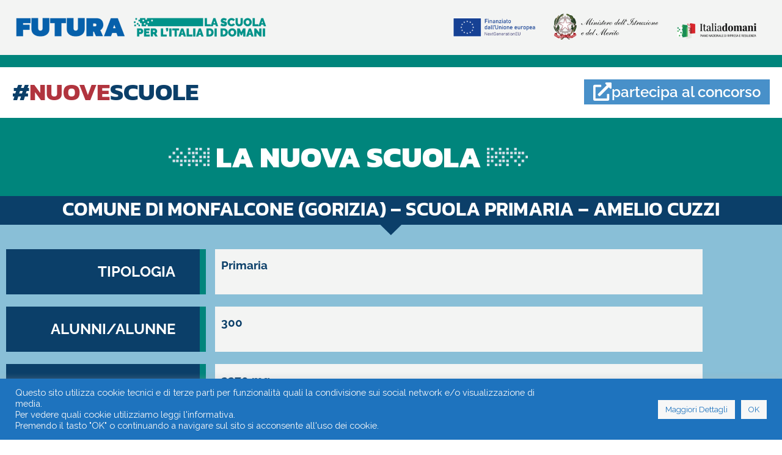

--- FILE ---
content_type: text/html; charset=UTF-8
request_url: https://pnrr.istruzione.it/nuove-scuole-cpt/scuola-primaria-amelio-cuzzi-di-monfalcone-go/
body_size: 29194
content:
<!DOCTYPE html>
<html lang="it-IT">
<head>
	<meta charset="UTF-8">
		<title>Comune di Monfalcone (Gorizia) &#8211; Scuola Primaria &#8211; Amelio Cuzzi &#8211; FUTURA</title>
<meta name='robots' content='max-image-preview:large' />
<link rel='dns-prefetch' href='//ajax.googleapis.com' />
<link rel="alternate" type="application/rss+xml" title="FUTURA &raquo; Feed" href="https://pnrr.istruzione.it/feed/" />
<link rel="alternate" type="application/rss+xml" title="FUTURA &raquo; Feed dei commenti" href="https://pnrr.istruzione.it/comments/feed/" />
<link rel="alternate" title="oEmbed (JSON)" type="application/json+oembed" href="https://pnrr.istruzione.it/wp-json/oembed/1.0/embed?url=https%3A%2F%2Fpnrr.istruzione.it%2Fnuove-scuole-cpt%2Fscuola-primaria-amelio-cuzzi-di-monfalcone-go%2F" />
<link rel="alternate" title="oEmbed (XML)" type="text/xml+oembed" href="https://pnrr.istruzione.it/wp-json/oembed/1.0/embed?url=https%3A%2F%2Fpnrr.istruzione.it%2Fnuove-scuole-cpt%2Fscuola-primaria-amelio-cuzzi-di-monfalcone-go%2F&#038;format=xml" />
<style id='wp-img-auto-sizes-contain-inline-css'>
img:is([sizes=auto i],[sizes^="auto," i]){contain-intrinsic-size:3000px 1500px}
/*# sourceURL=wp-img-auto-sizes-contain-inline-css */
</style>
<link rel='stylesheet' id='dce-animations-css' href='https://pnrr.istruzione.it/wp-content/plugins/dynamic-content-for-elementor/assets/css/animations.css?ver=3.4.0' media='all' />
<link rel='stylesheet' id='premium-addons-css' href='https://pnrr.istruzione.it/wp-content/plugins/premium-addons-for-elementor/assets/frontend/min-css/premium-addons.min.css?ver=4.11.65' media='all' />
<style id='wp-emoji-styles-inline-css'>

	img.wp-smiley, img.emoji {
		display: inline !important;
		border: none !important;
		box-shadow: none !important;
		height: 1em !important;
		width: 1em !important;
		margin: 0 0.07em !important;
		vertical-align: -0.1em !important;
		background: none !important;
		padding: 0 !important;
	}
/*# sourceURL=wp-emoji-styles-inline-css */
</style>
<link rel='stylesheet' id='wp-block-library-css' href='https://pnrr.istruzione.it/wp-includes/css/dist/block-library/style.min.css?ver=d7f7fb4f396be0a5842814b0346d4513' media='all' />
<style id='wp-block-library-theme-inline-css'>
.wp-block-audio :where(figcaption){color:#555;font-size:13px;text-align:center}.is-dark-theme .wp-block-audio :where(figcaption){color:#ffffffa6}.wp-block-audio{margin:0 0 1em}.wp-block-code{border:1px solid #ccc;border-radius:4px;font-family:Menlo,Consolas,monaco,monospace;padding:.8em 1em}.wp-block-embed :where(figcaption){color:#555;font-size:13px;text-align:center}.is-dark-theme .wp-block-embed :where(figcaption){color:#ffffffa6}.wp-block-embed{margin:0 0 1em}.blocks-gallery-caption{color:#555;font-size:13px;text-align:center}.is-dark-theme .blocks-gallery-caption{color:#ffffffa6}:root :where(.wp-block-image figcaption){color:#555;font-size:13px;text-align:center}.is-dark-theme :root :where(.wp-block-image figcaption){color:#ffffffa6}.wp-block-image{margin:0 0 1em}.wp-block-pullquote{border-bottom:4px solid;border-top:4px solid;color:currentColor;margin-bottom:1.75em}.wp-block-pullquote :where(cite),.wp-block-pullquote :where(footer),.wp-block-pullquote__citation{color:currentColor;font-size:.8125em;font-style:normal;text-transform:uppercase}.wp-block-quote{border-left:.25em solid;margin:0 0 1.75em;padding-left:1em}.wp-block-quote cite,.wp-block-quote footer{color:currentColor;font-size:.8125em;font-style:normal;position:relative}.wp-block-quote:where(.has-text-align-right){border-left:none;border-right:.25em solid;padding-left:0;padding-right:1em}.wp-block-quote:where(.has-text-align-center){border:none;padding-left:0}.wp-block-quote.is-large,.wp-block-quote.is-style-large,.wp-block-quote:where(.is-style-plain){border:none}.wp-block-search .wp-block-search__label{font-weight:700}.wp-block-search__button{border:1px solid #ccc;padding:.375em .625em}:where(.wp-block-group.has-background){padding:1.25em 2.375em}.wp-block-separator.has-css-opacity{opacity:.4}.wp-block-separator{border:none;border-bottom:2px solid;margin-left:auto;margin-right:auto}.wp-block-separator.has-alpha-channel-opacity{opacity:1}.wp-block-separator:not(.is-style-wide):not(.is-style-dots){width:100px}.wp-block-separator.has-background:not(.is-style-dots){border-bottom:none;height:1px}.wp-block-separator.has-background:not(.is-style-wide):not(.is-style-dots){height:2px}.wp-block-table{margin:0 0 1em}.wp-block-table td,.wp-block-table th{word-break:normal}.wp-block-table :where(figcaption){color:#555;font-size:13px;text-align:center}.is-dark-theme .wp-block-table :where(figcaption){color:#ffffffa6}.wp-block-video :where(figcaption){color:#555;font-size:13px;text-align:center}.is-dark-theme .wp-block-video :where(figcaption){color:#ffffffa6}.wp-block-video{margin:0 0 1em}:root :where(.wp-block-template-part.has-background){margin-bottom:0;margin-top:0;padding:1.25em 2.375em}
/*# sourceURL=/wp-includes/css/dist/block-library/theme.min.css */
</style>
<style id='classic-theme-styles-inline-css'>
/*! This file is auto-generated */
.wp-block-button__link{color:#fff;background-color:#32373c;border-radius:9999px;box-shadow:none;text-decoration:none;padding:calc(.667em + 2px) calc(1.333em + 2px);font-size:1.125em}.wp-block-file__button{background:#32373c;color:#fff;text-decoration:none}
/*# sourceURL=/wp-includes/css/classic-themes.min.css */
</style>
<link rel='stylesheet' id='twenty-twenty-one-custom-color-overrides-css' href='https://pnrr.istruzione.it/wp-content/themes/twentytwentyone/assets/css/custom-color-overrides.css?ver=2.7' media='all' />
<style id='twenty-twenty-one-custom-color-overrides-inline-css'>
:root .editor-styles-wrapper{--global--color-background: #ffffff;--global--color-primary: #000;--global--color-secondary: #000;--button--color-background: #000;--button--color-text-hover: #000;}
/*# sourceURL=twenty-twenty-one-custom-color-overrides-inline-css */
</style>
<style id='global-styles-inline-css'>
:root{--wp--preset--aspect-ratio--square: 1;--wp--preset--aspect-ratio--4-3: 4/3;--wp--preset--aspect-ratio--3-4: 3/4;--wp--preset--aspect-ratio--3-2: 3/2;--wp--preset--aspect-ratio--2-3: 2/3;--wp--preset--aspect-ratio--16-9: 16/9;--wp--preset--aspect-ratio--9-16: 9/16;--wp--preset--color--black: #000000;--wp--preset--color--cyan-bluish-gray: #abb8c3;--wp--preset--color--white: #FFFFFF;--wp--preset--color--pale-pink: #f78da7;--wp--preset--color--vivid-red: #cf2e2e;--wp--preset--color--luminous-vivid-orange: #ff6900;--wp--preset--color--luminous-vivid-amber: #fcb900;--wp--preset--color--light-green-cyan: #7bdcb5;--wp--preset--color--vivid-green-cyan: #00d084;--wp--preset--color--pale-cyan-blue: #8ed1fc;--wp--preset--color--vivid-cyan-blue: #0693e3;--wp--preset--color--vivid-purple: #9b51e0;--wp--preset--color--dark-gray: #28303D;--wp--preset--color--gray: #39414D;--wp--preset--color--green: #D1E4DD;--wp--preset--color--blue: #D1DFE4;--wp--preset--color--purple: #D1D1E4;--wp--preset--color--red: #E4D1D1;--wp--preset--color--orange: #E4DAD1;--wp--preset--color--yellow: #EEEADD;--wp--preset--gradient--vivid-cyan-blue-to-vivid-purple: linear-gradient(135deg,rgb(6,147,227) 0%,rgb(155,81,224) 100%);--wp--preset--gradient--light-green-cyan-to-vivid-green-cyan: linear-gradient(135deg,rgb(122,220,180) 0%,rgb(0,208,130) 100%);--wp--preset--gradient--luminous-vivid-amber-to-luminous-vivid-orange: linear-gradient(135deg,rgb(252,185,0) 0%,rgb(255,105,0) 100%);--wp--preset--gradient--luminous-vivid-orange-to-vivid-red: linear-gradient(135deg,rgb(255,105,0) 0%,rgb(207,46,46) 100%);--wp--preset--gradient--very-light-gray-to-cyan-bluish-gray: linear-gradient(135deg,rgb(238,238,238) 0%,rgb(169,184,195) 100%);--wp--preset--gradient--cool-to-warm-spectrum: linear-gradient(135deg,rgb(74,234,220) 0%,rgb(151,120,209) 20%,rgb(207,42,186) 40%,rgb(238,44,130) 60%,rgb(251,105,98) 80%,rgb(254,248,76) 100%);--wp--preset--gradient--blush-light-purple: linear-gradient(135deg,rgb(255,206,236) 0%,rgb(152,150,240) 100%);--wp--preset--gradient--blush-bordeaux: linear-gradient(135deg,rgb(254,205,165) 0%,rgb(254,45,45) 50%,rgb(107,0,62) 100%);--wp--preset--gradient--luminous-dusk: linear-gradient(135deg,rgb(255,203,112) 0%,rgb(199,81,192) 50%,rgb(65,88,208) 100%);--wp--preset--gradient--pale-ocean: linear-gradient(135deg,rgb(255,245,203) 0%,rgb(182,227,212) 50%,rgb(51,167,181) 100%);--wp--preset--gradient--electric-grass: linear-gradient(135deg,rgb(202,248,128) 0%,rgb(113,206,126) 100%);--wp--preset--gradient--midnight: linear-gradient(135deg,rgb(2,3,129) 0%,rgb(40,116,252) 100%);--wp--preset--gradient--purple-to-yellow: linear-gradient(160deg, #D1D1E4 0%, #EEEADD 100%);--wp--preset--gradient--yellow-to-purple: linear-gradient(160deg, #EEEADD 0%, #D1D1E4 100%);--wp--preset--gradient--green-to-yellow: linear-gradient(160deg, #D1E4DD 0%, #EEEADD 100%);--wp--preset--gradient--yellow-to-green: linear-gradient(160deg, #EEEADD 0%, #D1E4DD 100%);--wp--preset--gradient--red-to-yellow: linear-gradient(160deg, #E4D1D1 0%, #EEEADD 100%);--wp--preset--gradient--yellow-to-red: linear-gradient(160deg, #EEEADD 0%, #E4D1D1 100%);--wp--preset--gradient--purple-to-red: linear-gradient(160deg, #D1D1E4 0%, #E4D1D1 100%);--wp--preset--gradient--red-to-purple: linear-gradient(160deg, #E4D1D1 0%, #D1D1E4 100%);--wp--preset--font-size--small: 18px;--wp--preset--font-size--medium: 20px;--wp--preset--font-size--large: 24px;--wp--preset--font-size--x-large: 42px;--wp--preset--font-size--extra-small: 16px;--wp--preset--font-size--normal: 20px;--wp--preset--font-size--extra-large: 40px;--wp--preset--font-size--huge: 96px;--wp--preset--font-size--gigantic: 144px;--wp--preset--spacing--20: 0.44rem;--wp--preset--spacing--30: 0.67rem;--wp--preset--spacing--40: 1rem;--wp--preset--spacing--50: 1.5rem;--wp--preset--spacing--60: 2.25rem;--wp--preset--spacing--70: 3.38rem;--wp--preset--spacing--80: 5.06rem;--wp--preset--shadow--natural: 6px 6px 9px rgba(0, 0, 0, 0.2);--wp--preset--shadow--deep: 12px 12px 50px rgba(0, 0, 0, 0.4);--wp--preset--shadow--sharp: 6px 6px 0px rgba(0, 0, 0, 0.2);--wp--preset--shadow--outlined: 6px 6px 0px -3px rgb(255, 255, 255), 6px 6px rgb(0, 0, 0);--wp--preset--shadow--crisp: 6px 6px 0px rgb(0, 0, 0);}:where(.is-layout-flex){gap: 0.5em;}:where(.is-layout-grid){gap: 0.5em;}body .is-layout-flex{display: flex;}.is-layout-flex{flex-wrap: wrap;align-items: center;}.is-layout-flex > :is(*, div){margin: 0;}body .is-layout-grid{display: grid;}.is-layout-grid > :is(*, div){margin: 0;}:where(.wp-block-columns.is-layout-flex){gap: 2em;}:where(.wp-block-columns.is-layout-grid){gap: 2em;}:where(.wp-block-post-template.is-layout-flex){gap: 1.25em;}:where(.wp-block-post-template.is-layout-grid){gap: 1.25em;}.has-black-color{color: var(--wp--preset--color--black) !important;}.has-cyan-bluish-gray-color{color: var(--wp--preset--color--cyan-bluish-gray) !important;}.has-white-color{color: var(--wp--preset--color--white) !important;}.has-pale-pink-color{color: var(--wp--preset--color--pale-pink) !important;}.has-vivid-red-color{color: var(--wp--preset--color--vivid-red) !important;}.has-luminous-vivid-orange-color{color: var(--wp--preset--color--luminous-vivid-orange) !important;}.has-luminous-vivid-amber-color{color: var(--wp--preset--color--luminous-vivid-amber) !important;}.has-light-green-cyan-color{color: var(--wp--preset--color--light-green-cyan) !important;}.has-vivid-green-cyan-color{color: var(--wp--preset--color--vivid-green-cyan) !important;}.has-pale-cyan-blue-color{color: var(--wp--preset--color--pale-cyan-blue) !important;}.has-vivid-cyan-blue-color{color: var(--wp--preset--color--vivid-cyan-blue) !important;}.has-vivid-purple-color{color: var(--wp--preset--color--vivid-purple) !important;}.has-black-background-color{background-color: var(--wp--preset--color--black) !important;}.has-cyan-bluish-gray-background-color{background-color: var(--wp--preset--color--cyan-bluish-gray) !important;}.has-white-background-color{background-color: var(--wp--preset--color--white) !important;}.has-pale-pink-background-color{background-color: var(--wp--preset--color--pale-pink) !important;}.has-vivid-red-background-color{background-color: var(--wp--preset--color--vivid-red) !important;}.has-luminous-vivid-orange-background-color{background-color: var(--wp--preset--color--luminous-vivid-orange) !important;}.has-luminous-vivid-amber-background-color{background-color: var(--wp--preset--color--luminous-vivid-amber) !important;}.has-light-green-cyan-background-color{background-color: var(--wp--preset--color--light-green-cyan) !important;}.has-vivid-green-cyan-background-color{background-color: var(--wp--preset--color--vivid-green-cyan) !important;}.has-pale-cyan-blue-background-color{background-color: var(--wp--preset--color--pale-cyan-blue) !important;}.has-vivid-cyan-blue-background-color{background-color: var(--wp--preset--color--vivid-cyan-blue) !important;}.has-vivid-purple-background-color{background-color: var(--wp--preset--color--vivid-purple) !important;}.has-black-border-color{border-color: var(--wp--preset--color--black) !important;}.has-cyan-bluish-gray-border-color{border-color: var(--wp--preset--color--cyan-bluish-gray) !important;}.has-white-border-color{border-color: var(--wp--preset--color--white) !important;}.has-pale-pink-border-color{border-color: var(--wp--preset--color--pale-pink) !important;}.has-vivid-red-border-color{border-color: var(--wp--preset--color--vivid-red) !important;}.has-luminous-vivid-orange-border-color{border-color: var(--wp--preset--color--luminous-vivid-orange) !important;}.has-luminous-vivid-amber-border-color{border-color: var(--wp--preset--color--luminous-vivid-amber) !important;}.has-light-green-cyan-border-color{border-color: var(--wp--preset--color--light-green-cyan) !important;}.has-vivid-green-cyan-border-color{border-color: var(--wp--preset--color--vivid-green-cyan) !important;}.has-pale-cyan-blue-border-color{border-color: var(--wp--preset--color--pale-cyan-blue) !important;}.has-vivid-cyan-blue-border-color{border-color: var(--wp--preset--color--vivid-cyan-blue) !important;}.has-vivid-purple-border-color{border-color: var(--wp--preset--color--vivid-purple) !important;}.has-vivid-cyan-blue-to-vivid-purple-gradient-background{background: var(--wp--preset--gradient--vivid-cyan-blue-to-vivid-purple) !important;}.has-light-green-cyan-to-vivid-green-cyan-gradient-background{background: var(--wp--preset--gradient--light-green-cyan-to-vivid-green-cyan) !important;}.has-luminous-vivid-amber-to-luminous-vivid-orange-gradient-background{background: var(--wp--preset--gradient--luminous-vivid-amber-to-luminous-vivid-orange) !important;}.has-luminous-vivid-orange-to-vivid-red-gradient-background{background: var(--wp--preset--gradient--luminous-vivid-orange-to-vivid-red) !important;}.has-very-light-gray-to-cyan-bluish-gray-gradient-background{background: var(--wp--preset--gradient--very-light-gray-to-cyan-bluish-gray) !important;}.has-cool-to-warm-spectrum-gradient-background{background: var(--wp--preset--gradient--cool-to-warm-spectrum) !important;}.has-blush-light-purple-gradient-background{background: var(--wp--preset--gradient--blush-light-purple) !important;}.has-blush-bordeaux-gradient-background{background: var(--wp--preset--gradient--blush-bordeaux) !important;}.has-luminous-dusk-gradient-background{background: var(--wp--preset--gradient--luminous-dusk) !important;}.has-pale-ocean-gradient-background{background: var(--wp--preset--gradient--pale-ocean) !important;}.has-electric-grass-gradient-background{background: var(--wp--preset--gradient--electric-grass) !important;}.has-midnight-gradient-background{background: var(--wp--preset--gradient--midnight) !important;}.has-small-font-size{font-size: var(--wp--preset--font-size--small) !important;}.has-medium-font-size{font-size: var(--wp--preset--font-size--medium) !important;}.has-large-font-size{font-size: var(--wp--preset--font-size--large) !important;}.has-x-large-font-size{font-size: var(--wp--preset--font-size--x-large) !important;}
:where(.wp-block-post-template.is-layout-flex){gap: 1.25em;}:where(.wp-block-post-template.is-layout-grid){gap: 1.25em;}
:where(.wp-block-term-template.is-layout-flex){gap: 1.25em;}:where(.wp-block-term-template.is-layout-grid){gap: 1.25em;}
:where(.wp-block-columns.is-layout-flex){gap: 2em;}:where(.wp-block-columns.is-layout-grid){gap: 2em;}
:root :where(.wp-block-pullquote){font-size: 1.5em;line-height: 1.6;}
/*# sourceURL=global-styles-inline-css */
</style>
<link rel='stylesheet' id='ae-pro-css-css' href='https://pnrr.istruzione.it/wp-content/plugins/anywhere-elementor-pro/includes/assets/css/ae-pro.min.css?ver=2.29.3' media='all' />
<link rel='stylesheet' id='cookie-law-info-css' href='https://pnrr.istruzione.it/wp-content/plugins/cookie-law-info/legacy/public/css/cookie-law-info-public.css?ver=3.4.0' media='all' />
<link rel='stylesheet' id='cookie-law-info-gdpr-css' href='https://pnrr.istruzione.it/wp-content/plugins/cookie-law-info/legacy/public/css/cookie-law-info-gdpr.css?ver=3.4.0' media='all' />
<link rel='stylesheet' id='dce-style-css' href='https://pnrr.istruzione.it/wp-content/plugins/dynamic-content-for-elementor/assets/css/style.min.css?ver=3.4.0' media='all' />
<link rel='stylesheet' id='dce-hidden-label-css' href='https://pnrr.istruzione.it/wp-content/plugins/dynamic-content-for-elementor/assets/css/hidden-label.min.css?ver=3.4.0' media='all' />
<link rel='stylesheet' id='dce-plyr-css' href='https://pnrr.istruzione.it/wp-content/plugins/dynamic-content-for-elementor/assets/node/plyr/plyr.css?ver=3.4.0' media='all' />
<link rel='stylesheet' id='dce-advanced-video-css' href='https://pnrr.istruzione.it/wp-content/plugins/dynamic-content-for-elementor/assets/css/advanced-video.min.css?ver=3.4.0' media='all' />
<link rel='stylesheet' id='dce-dynamic-visibility-css' href='https://pnrr.istruzione.it/wp-content/plugins/dynamic-content-for-elementor/assets/css/dynamic-visibility.min.css?ver=3.4.0' media='all' />
<link rel='stylesheet' id='dce-tooltip-css' href='https://pnrr.istruzione.it/wp-content/plugins/dynamic-content-for-elementor/assets/css/tooltip.min.css?ver=3.4.0' media='all' />
<link rel='stylesheet' id='dce-pageScroll-css' href='https://pnrr.istruzione.it/wp-content/plugins/dynamic-content-for-elementor/assets/css/page-scroll.min.css?ver=3.4.0' media='all' />
<link rel='stylesheet' id='dce-reveal-css' href='https://pnrr.istruzione.it/wp-content/plugins/dynamic-content-for-elementor/assets/css/reveal.min.css?ver=3.4.0' media='all' />
<link rel='stylesheet' id='search-filter-plugin-styles-css' href='https://pnrr.istruzione.it/wp-content/plugins/search-filter-pro/public/assets/css/search-filter.min.css?ver=2.5.21' media='all' />
<link rel='stylesheet' id='twenty-twenty-one-style-css' href='https://pnrr.istruzione.it/wp-content/themes/twentytwentyone/style.css?ver=2.7' media='all' />
<style id='twenty-twenty-one-style-inline-css'>
:root{--global--color-background: #ffffff;--global--color-primary: #000;--global--color-secondary: #000;--button--color-background: #000;--button--color-text-hover: #000;}
/*# sourceURL=twenty-twenty-one-style-inline-css */
</style>
<link rel='stylesheet' id='twenty-twenty-one-print-style-css' href='https://pnrr.istruzione.it/wp-content/themes/twentytwentyone/assets/css/print.css?ver=2.7' media='print' />
<link rel='stylesheet' id='elementor-frontend-css' href='https://pnrr.istruzione.it/wp-content/uploads/elementor/css/custom-frontend.min.css?ver=1769761251' media='all' />
<style id='elementor-frontend-inline-css'>
.elementor-kit-8{--e-global-color-primary:#6EC1E4;--e-global-color-secondary:#54595F;--e-global-color-text:#36383B;--e-global-color-accent:#61CE70;--e-global-color-77890f5:#005FAB;--e-global-color-6b4cb14:#F3F4F3;--e-global-color-9d8e99f:#00857C;--e-global-color-5d8e10e:#FFFFFF;--e-global-color-fa0453e:#CC333F;--e-global-color-b45b667:#BF5336;--e-global-color-053a8b0:#E5AE00;--e-global-color-4d56ef8:#BFBBBB;--e-global-color-309bf56:#0B3F69;--e-global-color-ead76e5:#5C4500;--e-global-typography-primary-font-weight:600;--e-global-typography-secondary-font-weight:bold;--e-global-typography-text-font-weight:600;--e-global-typography-accent-font-family:"Roboto";--e-global-typography-accent-font-weight:500;color:var( --e-global-color-secondary );}.elementor-kit-8 e-page-transition{background-color:#FFBC7D;}.elementor-kit-8 a{color:var( --e-global-color-77890f5 );}.elementor-kit-8 h1{font-weight:800;}.elementor-kit-8 h2{font-family:"Kanit", Sans-serif;font-weight:800;}.elementor-section.elementor-section-boxed > .elementor-container{max-width:1140px;}.e-con{--container-max-width:1140px;}.elementor-widget:not(:last-child){margin-block-end:20px;}.elementor-element{--widgets-spacing:20px 20px;--widgets-spacing-row:20px;--widgets-spacing-column:20px;}{}h1.entry-title{display:var(--page-title-display);}@media(max-width:1024px){.elementor-section.elementor-section-boxed > .elementor-container{max-width:1024px;}.e-con{--container-max-width:1024px;}}@media(max-width:767px){.elementor-section.elementor-section-boxed > .elementor-container{max-width:767px;}.e-con{--container-max-width:767px;}}
.elementor-99301 .elementor-element.elementor-element-441cdfec:not(.elementor-motion-effects-element-type-background), .elementor-99301 .elementor-element.elementor-element-441cdfec > .elementor-motion-effects-container > .elementor-motion-effects-layer{background-color:var( --e-global-color-6b4cb14 );}.elementor-99301 .elementor-element.elementor-element-441cdfec{transition:background 0.3s, border 0.3s, border-radius 0.3s, box-shadow 0.3s;}.elementor-99301 .elementor-element.elementor-element-441cdfec > .elementor-background-overlay{transition:background 0.3s, border-radius 0.3s, opacity 0.3s;}.elementor-widget-image .widget-image-caption{color:var( --e-global-color-text );font-weight:var( --e-global-typography-text-font-weight );}.elementor-99301 .elementor-element.elementor-element-4355078d{border-style:solid;border-width:20px 0px 0px 0px;border-color:var( --e-global-color-9d8e99f );}.elementor-99301 .elementor-element.elementor-element-4f5cc58f > .elementor-widget-wrap > .elementor-widget:not(.elementor-widget__width-auto):not(.elementor-widget__width-initial):not(:last-child):not(.elementor-absolute){margin-block-end:0px;}.elementor-99301 .elementor-element.elementor-element-39e519{padding:10px 10px 10px 10px;}.elementor-99301 .elementor-element.elementor-element-109f29c0 > .elementor-widget-wrap > .elementor-widget:not(.elementor-widget__width-auto):not(.elementor-widget__width-initial):not(:last-child):not(.elementor-absolute){margin-block-end:0px;}.elementor-widget-heading .elementor-heading-title{font-weight:var( --e-global-typography-primary-font-weight );color:var( --e-global-color-primary );}.elementor-99301 .elementor-element.elementor-element-7d94162f > .elementor-widget-container{padding:0px 0px 0px 0px;}.elementor-99301 .elementor-element.elementor-element-7d94162f .elementor-heading-title{font-family:"Kanit", Sans-serif;font-size:2.5rem;font-weight:800;text-transform:uppercase;-webkit-text-stroke-width:0px;stroke-width:0px;-webkit-text-stroke-color:#000;stroke:#000;color:var( --e-global-color-309bf56 );}.elementor-widget-premium-addon-button .premium-button{font-weight:var( --e-global-typography-primary-font-weight );}.elementor-widget-premium-addon-button .premium-button .premium-button-text-icon-wrapper span{color:var( --e-global-color-secondary );}.elementor-widget-premium-addon-button .premium-button-text-icon-wrapper i{color:var( --e-global-color-secondary );}.elementor-widget-premium-addon-button .premium-drawable-icon *, .elementor-widget-premium-addon-button .premium-button-text-icon-wrapper svg:not([class*="premium-"]){fill:var( --e-global-color-secondary );}.elementor-widget-premium-addon-button .premium-button, .elementor-widget-premium-addon-button .premium-button.premium-button-style2-shutinhor:before , .elementor-widget-premium-addon-button .premium-button.premium-button-style2-shutinver:before , .elementor-widget-premium-addon-button .premium-button-style5-radialin:before , .elementor-widget-premium-addon-button .premium-button-style5-rectin:before{background-color:var( --e-global-color-primary );}.elementor-widget-premium-addon-button .premium-button:hover .premium-button-text-icon-wrapper span, .elementor-widget-premium-addon-button .premium-button-line6::after{color:var( --e-global-color-primary );}.elementor-widget-premium-addon-button .premium-button:hover .premium-button-text-icon-wrapper i{color:var( --e-global-color-primary );}.elementor-widget-premium-addon-button .premium-button:hover .premium-drawable-icon *, .elementor-widget-premium-addon-button .premium-button:hover svg:not([class*="premium-"]){fill:var( --e-global-color-primary );}.elementor-widget-premium-addon-button .premium-btn-svg{stroke:var( --e-global-color-secondary );}.elementor-widget-premium-addon-button .premium-button-line2::before, .elementor-widget-premium-addon-button .premium-button-line4::before, .elementor-widget-premium-addon-button .premium-button-line5::before, .elementor-widget-premium-addon-button .premium-button-line5::after, .elementor-widget-premium-addon-button .premium-button-line6::before, .elementor-widget-premium-addon-button .premium-button-line7::before{background-color:var( --e-global-color-secondary );}.elementor-widget-premium-addon-button .premium-button-style4-icon-wrapper{color:var( --e-global-color-primary );}.elementor-widget-premium-addon-button .premium-button-style4-icon-wrapper svg{fill:var( --e-global-color-primary );}.elementor-widget-premium-addon-button .premium-button-none:hover, .elementor-widget-premium-addon-button .premium-button-style8:hover, .elementor-widget-premium-addon-button .premium-button-style1:before, .elementor-widget-premium-addon-button .premium-button-style2-shutouthor:before, .elementor-widget-premium-addon-button .premium-button-style2-shutoutver:before, .elementor-widget-premium-addon-button .premium-button-style2-shutinhor, .elementor-widget-premium-addon-button .premium-button-style2-shutinver, .elementor-widget-premium-addon-button .premium-button-style2-dshutinhor:before, .elementor-widget-premium-addon-button .premium-button-style2-dshutinver:before, .elementor-widget-premium-addon-button .premium-button-style2-scshutouthor:before, .elementor-widget-premium-addon-button .premium-button-style2-scshutoutver:before, .elementor-widget-premium-addon-button .premium-button-style3-after:hover, .elementor-widget-premium-addon-button .premium-button-style3-before:hover, .elementor-widget-premium-addon-button .premium-button-style4-icon-wrapper, .elementor-widget-premium-addon-button .premium-button-style5-radialin, .elementor-widget-premium-addon-button .premium-button-style5-radialout:before, .elementor-widget-premium-addon-button .premium-button-style5-rectin, .elementor-widget-premium-addon-button .premium-button-style5-rectout:before, .elementor-widget-premium-addon-button .premium-button-style6-bg, .elementor-widget-premium-addon-button .premium-button-style6:before{background-color:var( --e-global-color-text );}.elementor-widget-premium-addon-button .premium-button-style7 .premium-button-text-icon-wrapper:before{background-color:var( --e-global-color-secondary );}.elementor-widget-premium-addon-button .premium-button-style7 .premium-button-text-icon-wrapper:after{background-color:var( --e-global-color-text );}.elementor-99301 .elementor-element.elementor-element-a8560ed .premium-button-text-icon-wrapper{flex-direction:row;gap:15px;}.elementor-99301 .elementor-element.elementor-element-a8560ed{text-align:right;}.elementor-99301 .elementor-element.elementor-element-a8560ed .premium-button{font-size:1.5rem;font-weight:600;}.elementor-99301 .elementor-element.elementor-element-a8560ed .premium-button .premium-button-text-icon-wrapper span{color:var( --e-global-color-5d8e10e );}.elementor-99301 .elementor-element.elementor-element-a8560ed .premium-button-text-icon-wrapper i{color:var( --e-global-color-5d8e10e );}.elementor-99301 .elementor-element.elementor-element-a8560ed .premium-drawable-icon *, .elementor-99301 .elementor-element.elementor-element-a8560ed .premium-button-text-icon-wrapper svg:not([class*="premium-"]){fill:var( --e-global-color-5d8e10e );}.elementor-99301 .elementor-element.elementor-element-a8560ed .premium-button, .elementor-99301 .elementor-element.elementor-element-a8560ed .premium-button.premium-button-style2-shutinhor:before , .elementor-99301 .elementor-element.elementor-element-a8560ed .premium-button.premium-button-style2-shutinver:before , .elementor-99301 .elementor-element.elementor-element-a8560ed .premium-button-style5-radialin:before , .elementor-99301 .elementor-element.elementor-element-a8560ed .premium-button-style5-rectin:before{background-color:#4890C9;}.elementor-99301 .elementor-element.elementor-element-a8560ed .premium-button, .elementor-99301 .elementor-element.elementor-element-a8560ed .premium-button-line6::after{padding:5px 15px 5px 15px;}.elementor-99301 .elementor-element.elementor-element-a8560ed .premium-button:hover .premium-button-text-icon-wrapper span, .elementor-99301 .elementor-element.elementor-element-a8560ed .premium-button-line6::after{color:var( --e-global-color-5d8e10e );}.elementor-99301 .elementor-element.elementor-element-a8560ed .premium-button:hover .premium-button-text-icon-wrapper i{color:var( --e-global-color-5d8e10e );}.elementor-99301 .elementor-element.elementor-element-a8560ed .premium-button:hover .premium-drawable-icon *, .elementor-99301 .elementor-element.elementor-element-a8560ed .premium-button:hover svg:not([class*="premium-"]){fill:var( --e-global-color-5d8e10e );}.elementor-99301 .elementor-element.elementor-element-a8560ed .premium-button-none:hover, .elementor-99301 .elementor-element.elementor-element-a8560ed .premium-button-style8:hover, .elementor-99301 .elementor-element.elementor-element-a8560ed .premium-button-style1:before, .elementor-99301 .elementor-element.elementor-element-a8560ed .premium-button-style2-shutouthor:before, .elementor-99301 .elementor-element.elementor-element-a8560ed .premium-button-style2-shutoutver:before, .elementor-99301 .elementor-element.elementor-element-a8560ed .premium-button-style2-shutinhor, .elementor-99301 .elementor-element.elementor-element-a8560ed .premium-button-style2-shutinver, .elementor-99301 .elementor-element.elementor-element-a8560ed .premium-button-style2-dshutinhor:before, .elementor-99301 .elementor-element.elementor-element-a8560ed .premium-button-style2-dshutinver:before, .elementor-99301 .elementor-element.elementor-element-a8560ed .premium-button-style2-scshutouthor:before, .elementor-99301 .elementor-element.elementor-element-a8560ed .premium-button-style2-scshutoutver:before, .elementor-99301 .elementor-element.elementor-element-a8560ed .premium-button-style3-after:hover, .elementor-99301 .elementor-element.elementor-element-a8560ed .premium-button-style3-before:hover, .elementor-99301 .elementor-element.elementor-element-a8560ed .premium-button-style4-icon-wrapper, .elementor-99301 .elementor-element.elementor-element-a8560ed .premium-button-style5-radialin, .elementor-99301 .elementor-element.elementor-element-a8560ed .premium-button-style5-radialout:before, .elementor-99301 .elementor-element.elementor-element-a8560ed .premium-button-style5-rectin, .elementor-99301 .elementor-element.elementor-element-a8560ed .premium-button-style5-rectout:before, .elementor-99301 .elementor-element.elementor-element-a8560ed .premium-button-style6-bg, .elementor-99301 .elementor-element.elementor-element-a8560ed .premium-button-style6:before{background-color:var( --e-global-color-primary );}.elementor-99301 .elementor-element.elementor-element-5ba9779f:not(.elementor-motion-effects-element-type-background), .elementor-99301 .elementor-element.elementor-element-5ba9779f > .elementor-motion-effects-container > .elementor-motion-effects-layer{background-color:var( --e-global-color-9d8e99f );}.elementor-99301 .elementor-element.elementor-element-5ba9779f{transition:background 0.3s, border 0.3s, border-radius 0.3s, box-shadow 0.3s;}.elementor-99301 .elementor-element.elementor-element-5ba9779f > .elementor-background-overlay{transition:background 0.3s, border-radius 0.3s, opacity 0.3s;}.elementor-99301 .elementor-element.elementor-element-782f1f26 > .elementor-element-populated{padding:30px 0px 30px 0px;}.elementor-bc-flex-widget .elementor-99301 .elementor-element.elementor-element-4381e285.elementor-column .elementor-widget-wrap{align-items:center;}.elementor-99301 .elementor-element.elementor-element-4381e285.elementor-column.elementor-element[data-element_type="column"] > .elementor-widget-wrap.elementor-element-populated{align-content:center;align-items:center;}.elementor-99301 .elementor-element.elementor-element-4381e285.elementor-column > .elementor-widget-wrap{justify-content:center;}.elementor-99301 .elementor-element.elementor-element-4381e285 > .elementor-widget-wrap > .elementor-widget:not(.elementor-widget__width-auto):not(.elementor-widget__width-initial):not(:last-child):not(.elementor-absolute){margin-block-end:0px;}.elementor-99301 .elementor-element.elementor-element-55f0829e{width:auto;max-width:auto;text-align:end;}.elementor-99301 .elementor-element.elementor-element-659addab{width:auto;max-width:auto;align-self:center;text-align:center;}.elementor-99301 .elementor-element.elementor-element-659addab > .elementor-widget-container{padding:0px 10px 0px 10px;}.elementor-99301 .elementor-element.elementor-element-659addab .elementor-heading-title{font-family:"Kanit", Sans-serif;font-weight:800;color:var( --e-global-color-5d8e10e );}.elementor-99301 .elementor-element.elementor-element-3c522d70{width:auto;max-width:auto;text-align:start;}.elementor-99301 .elementor-element.elementor-element-73746e21:not(.elementor-motion-effects-element-type-background), .elementor-99301 .elementor-element.elementor-element-73746e21 > .elementor-motion-effects-container > .elementor-motion-effects-layer{background-color:var( --e-global-color-309bf56 );}.elementor-99301 .elementor-element.elementor-element-73746e21{border-style:solid;border-width:0px 0px 10px 0px;border-color:var( --e-global-color-309bf56 );transition:background 0.3s, border 0.3s, border-radius 0.3s, box-shadow 0.3s;}.elementor-99301 .elementor-element.elementor-element-73746e21 > .elementor-background-overlay{transition:background 0.3s, border-radius 0.3s, opacity 0.3s;}.elementor-99301 .elementor-element.elementor-element-50904d29 > .elementor-element-populated{padding:0px 0px 0px 0px;}.elementor-99301 .elementor-element.elementor-element-701802e0 > .elementor-widget-container{padding:5px 0px 0px 0px;}.elementor-99301 .elementor-element.elementor-element-701802e0{text-align:center;}.elementor-99301 .elementor-element.elementor-element-701802e0 .elementor-heading-title{font-family:"Kanit", Sans-serif;font-weight:600;text-transform:uppercase;color:var( --e-global-color-5d8e10e );}.elementor-99301 .elementor-element.elementor-element-759c9d76:not(.elementor-motion-effects-element-type-background), .elementor-99301 .elementor-element.elementor-element-759c9d76 > .elementor-motion-effects-container > .elementor-motion-effects-layer{background-color:#89BFD7;}.elementor-99301 .elementor-element.elementor-element-759c9d76 > .elementor-background-overlay{background-color:var( --e-global-color-6b4cb14 );background-image:url("https://pnrr.istruzione.it/wp-content/uploads/2022/04/NuoveScuole-Materiale-grafico_Pixel.png");background-position:center center;background-repeat:no-repeat;background-size:cover;opacity:0.76;transition:background 0.3s, border-radius 0.3s, opacity 0.3s;}.elementor-99301 .elementor-element.elementor-element-759c9d76{transition:background 0.3s, border 0.3s, border-radius 0.3s, box-shadow 0.3s;margin-top:0px;margin-bottom:0px;padding:20px 0px 20px 0px;}.elementor-99301 .elementor-element.elementor-element-759c9d76 > .elementor-shape-top .elementor-shape-fill{fill:var( --e-global-color-309bf56 );}.elementor-99301 .elementor-element.elementor-element-77700a59{margin-top:10px;margin-bottom:10px;padding:0px 0px 0px 0px;}.elementor-99301 .elementor-element.elementor-element-39735bb9:not(.elementor-motion-effects-element-type-background) > .elementor-widget-wrap, .elementor-99301 .elementor-element.elementor-element-39735bb9 > .elementor-widget-wrap > .elementor-motion-effects-container > .elementor-motion-effects-layer{background-color:var( --e-global-color-309bf56 );}.elementor-99301 .elementor-element.elementor-element-39735bb9 > .elementor-widget-wrap > .elementor-widget:not(.elementor-widget__width-auto):not(.elementor-widget__width-initial):not(:last-child):not(.elementor-absolute){margin-block-end:20px;}.elementor-99301 .elementor-element.elementor-element-39735bb9 > .elementor-element-populated{border-style:solid;border-width:0px 10px 0px 0px;border-color:var( --e-global-color-9d8e99f );transition:background 0.3s, border 0.3s, border-radius 0.3s, box-shadow 0.3s;margin:0px 15px 0px 0px;--e-column-margin-right:15px;--e-column-margin-left:0px;}.elementor-99301 .elementor-element.elementor-element-39735bb9 > .elementor-element-populated > .elementor-background-overlay{transition:background 0.3s, border-radius 0.3s, opacity 0.3s;}.elementor-99301 .elementor-element.elementor-element-27d04b72 > .elementor-widget-container{padding:15px 30px 15px 15px;}.elementor-99301 .elementor-element.elementor-element-27d04b72{text-align:end;}.elementor-99301 .elementor-element.elementor-element-27d04b72 .elementor-heading-title{font-weight:700;text-transform:uppercase;color:var( --e-global-color-5d8e10e );}.elementor-99301 .elementor-element.elementor-element-14628218:not(.elementor-motion-effects-element-type-background) > .elementor-widget-wrap, .elementor-99301 .elementor-element.elementor-element-14628218 > .elementor-widget-wrap > .elementor-motion-effects-container > .elementor-motion-effects-layer{background-color:var( --e-global-color-6b4cb14 );}.elementor-99301 .elementor-element.elementor-element-14628218 > .elementor-element-populated{transition:background 0.3s, border 0.3s, border-radius 0.3s, box-shadow 0.3s;}.elementor-99301 .elementor-element.elementor-element-14628218 > .elementor-element-populated > .elementor-background-overlay{transition:background 0.3s, border-radius 0.3s, opacity 0.3s;}.elementor-widget-text-editor{font-weight:var( --e-global-typography-text-font-weight );color:var( --e-global-color-text );}.elementor-widget-text-editor.elementor-drop-cap-view-stacked .elementor-drop-cap{background-color:var( --e-global-color-primary );}.elementor-widget-text-editor.elementor-drop-cap-view-framed .elementor-drop-cap, .elementor-widget-text-editor.elementor-drop-cap-view-default .elementor-drop-cap{color:var( --e-global-color-primary );border-color:var( --e-global-color-primary );}.elementor-99301 .elementor-element.elementor-element-4d65a6fe{font-size:1.2em;font-weight:700;color:var( --e-global-color-309bf56 );}.elementor-99301 .elementor-element.elementor-element-5ccc6350{margin-top:10px;margin-bottom:10px;padding:0px 0px 0px 0px;}.elementor-99301 .elementor-element.elementor-element-748792a4:not(.elementor-motion-effects-element-type-background) > .elementor-widget-wrap, .elementor-99301 .elementor-element.elementor-element-748792a4 > .elementor-widget-wrap > .elementor-motion-effects-container > .elementor-motion-effects-layer{background-color:var( --e-global-color-309bf56 );}.elementor-99301 .elementor-element.elementor-element-748792a4 > .elementor-widget-wrap > .elementor-widget:not(.elementor-widget__width-auto):not(.elementor-widget__width-initial):not(:last-child):not(.elementor-absolute){margin-block-end:20px;}.elementor-99301 .elementor-element.elementor-element-748792a4 > .elementor-element-populated{border-style:solid;border-width:0px 10px 0px 0px;border-color:var( --e-global-color-9d8e99f );transition:background 0.3s, border 0.3s, border-radius 0.3s, box-shadow 0.3s;margin:0px 15px 0px 0px;--e-column-margin-right:15px;--e-column-margin-left:0px;}.elementor-99301 .elementor-element.elementor-element-748792a4 > .elementor-element-populated > .elementor-background-overlay{transition:background 0.3s, border-radius 0.3s, opacity 0.3s;}.elementor-99301 .elementor-element.elementor-element-46194cf0 > .elementor-widget-container{padding:15px 30px 15px 15px;}.elementor-99301 .elementor-element.elementor-element-46194cf0{text-align:end;}.elementor-99301 .elementor-element.elementor-element-46194cf0 .elementor-heading-title{font-weight:700;text-transform:uppercase;color:var( --e-global-color-5d8e10e );}.elementor-99301 .elementor-element.elementor-element-50e2036c:not(.elementor-motion-effects-element-type-background) > .elementor-widget-wrap, .elementor-99301 .elementor-element.elementor-element-50e2036c > .elementor-widget-wrap > .elementor-motion-effects-container > .elementor-motion-effects-layer{background-color:var( --e-global-color-6b4cb14 );}.elementor-99301 .elementor-element.elementor-element-50e2036c > .elementor-element-populated{transition:background 0.3s, border 0.3s, border-radius 0.3s, box-shadow 0.3s;}.elementor-99301 .elementor-element.elementor-element-50e2036c > .elementor-element-populated > .elementor-background-overlay{transition:background 0.3s, border-radius 0.3s, opacity 0.3s;}.elementor-99301 .elementor-element.elementor-element-280562cc{font-size:1.2em;font-weight:700;color:var( --e-global-color-309bf56 );}.elementor-99301 .elementor-element.elementor-element-5c5f0605{margin-top:10px;margin-bottom:10px;padding:0px 0px 0px 0px;}.elementor-99301 .elementor-element.elementor-element-7e56f1ad:not(.elementor-motion-effects-element-type-background) > .elementor-widget-wrap, .elementor-99301 .elementor-element.elementor-element-7e56f1ad > .elementor-widget-wrap > .elementor-motion-effects-container > .elementor-motion-effects-layer{background-color:var( --e-global-color-309bf56 );}.elementor-99301 .elementor-element.elementor-element-7e56f1ad > .elementor-widget-wrap > .elementor-widget:not(.elementor-widget__width-auto):not(.elementor-widget__width-initial):not(:last-child):not(.elementor-absolute){margin-block-end:20px;}.elementor-99301 .elementor-element.elementor-element-7e56f1ad > .elementor-element-populated{border-style:solid;border-width:0px 10px 0px 0px;border-color:var( --e-global-color-9d8e99f );transition:background 0.3s, border 0.3s, border-radius 0.3s, box-shadow 0.3s;margin:0px 15px 0px 0px;--e-column-margin-right:15px;--e-column-margin-left:0px;}.elementor-99301 .elementor-element.elementor-element-7e56f1ad > .elementor-element-populated > .elementor-background-overlay{transition:background 0.3s, border-radius 0.3s, opacity 0.3s;}.elementor-99301 .elementor-element.elementor-element-7d9ce9ab > .elementor-widget-container{padding:15px 30px 15px 15px;}.elementor-99301 .elementor-element.elementor-element-7d9ce9ab{text-align:end;}.elementor-99301 .elementor-element.elementor-element-7d9ce9ab .elementor-heading-title{font-weight:700;text-transform:uppercase;color:var( --e-global-color-5d8e10e );}.elementor-99301 .elementor-element.elementor-element-f33cfa5:not(.elementor-motion-effects-element-type-background) > .elementor-widget-wrap, .elementor-99301 .elementor-element.elementor-element-f33cfa5 > .elementor-widget-wrap > .elementor-motion-effects-container > .elementor-motion-effects-layer{background-color:var( --e-global-color-6b4cb14 );}.elementor-99301 .elementor-element.elementor-element-f33cfa5 > .elementor-element-populated{transition:background 0.3s, border 0.3s, border-radius 0.3s, box-shadow 0.3s;}.elementor-99301 .elementor-element.elementor-element-f33cfa5 > .elementor-element-populated > .elementor-background-overlay{transition:background 0.3s, border-radius 0.3s, opacity 0.3s;}.elementor-99301 .elementor-element.elementor-element-784e4adc{font-size:1.2em;font-weight:700;color:var( --e-global-color-309bf56 );}.elementor-99301 .elementor-element.elementor-element-2b7b7231{margin-top:10px;margin-bottom:10px;padding:0px 0px 0px 0px;}.elementor-99301 .elementor-element.elementor-element-67bc3e2f:not(.elementor-motion-effects-element-type-background) > .elementor-widget-wrap, .elementor-99301 .elementor-element.elementor-element-67bc3e2f > .elementor-widget-wrap > .elementor-motion-effects-container > .elementor-motion-effects-layer{background-color:var( --e-global-color-309bf56 );}.elementor-99301 .elementor-element.elementor-element-67bc3e2f > .elementor-widget-wrap > .elementor-widget:not(.elementor-widget__width-auto):not(.elementor-widget__width-initial):not(:last-child):not(.elementor-absolute){margin-block-end:20px;}.elementor-99301 .elementor-element.elementor-element-67bc3e2f > .elementor-element-populated{border-style:solid;border-width:0px 10px 0px 0px;border-color:var( --e-global-color-9d8e99f );transition:background 0.3s, border 0.3s, border-radius 0.3s, box-shadow 0.3s;margin:0px 15px 0px 0px;--e-column-margin-right:15px;--e-column-margin-left:0px;}.elementor-99301 .elementor-element.elementor-element-67bc3e2f > .elementor-element-populated > .elementor-background-overlay{transition:background 0.3s, border-radius 0.3s, opacity 0.3s;}.elementor-99301 .elementor-element.elementor-element-7da55c14 > .elementor-widget-container{padding:15px 30px 15px 15px;}.elementor-99301 .elementor-element.elementor-element-7da55c14{text-align:end;}.elementor-99301 .elementor-element.elementor-element-7da55c14 .elementor-heading-title{font-weight:700;text-transform:uppercase;color:var( --e-global-color-5d8e10e );}.elementor-99301 .elementor-element.elementor-element-5c089496:not(.elementor-motion-effects-element-type-background) > .elementor-widget-wrap, .elementor-99301 .elementor-element.elementor-element-5c089496 > .elementor-widget-wrap > .elementor-motion-effects-container > .elementor-motion-effects-layer{background-color:var( --e-global-color-6b4cb14 );}.elementor-99301 .elementor-element.elementor-element-5c089496 > .elementor-element-populated{transition:background 0.3s, border 0.3s, border-radius 0.3s, box-shadow 0.3s;}.elementor-99301 .elementor-element.elementor-element-5c089496 > .elementor-element-populated > .elementor-background-overlay{transition:background 0.3s, border-radius 0.3s, opacity 0.3s;}.elementor-99301 .elementor-element.elementor-element-3d76bf36{font-size:1.2em;font-weight:700;color:var( --e-global-color-309bf56 );}.elementor-99301 .elementor-element.elementor-element-1a947e63{margin-top:10px;margin-bottom:10px;padding:0px 0px 0px 0px;}.elementor-99301 .elementor-element.elementor-element-1ba6163c:not(.elementor-motion-effects-element-type-background) > .elementor-widget-wrap, .elementor-99301 .elementor-element.elementor-element-1ba6163c > .elementor-widget-wrap > .elementor-motion-effects-container > .elementor-motion-effects-layer{background-color:var( --e-global-color-309bf56 );}.elementor-99301 .elementor-element.elementor-element-1ba6163c > .elementor-widget-wrap > .elementor-widget:not(.elementor-widget__width-auto):not(.elementor-widget__width-initial):not(:last-child):not(.elementor-absolute){margin-block-end:20px;}.elementor-99301 .elementor-element.elementor-element-1ba6163c > .elementor-element-populated{border-style:solid;border-width:0px 10px 0px 0px;border-color:var( --e-global-color-9d8e99f );transition:background 0.3s, border 0.3s, border-radius 0.3s, box-shadow 0.3s;margin:0px 15px 0px 0px;--e-column-margin-right:15px;--e-column-margin-left:0px;}.elementor-99301 .elementor-element.elementor-element-1ba6163c > .elementor-element-populated > .elementor-background-overlay{transition:background 0.3s, border-radius 0.3s, opacity 0.3s;}.elementor-99301 .elementor-element.elementor-element-2be44c8b > .elementor-widget-container{padding:15px 30px 15px 15px;}.elementor-99301 .elementor-element.elementor-element-2be44c8b{text-align:end;}.elementor-99301 .elementor-element.elementor-element-2be44c8b .elementor-heading-title{font-weight:700;text-transform:uppercase;color:var( --e-global-color-5d8e10e );}.elementor-99301 .elementor-element.elementor-element-3cd229e4:not(.elementor-motion-effects-element-type-background) > .elementor-widget-wrap, .elementor-99301 .elementor-element.elementor-element-3cd229e4 > .elementor-widget-wrap > .elementor-motion-effects-container > .elementor-motion-effects-layer{background-color:var( --e-global-color-6b4cb14 );}.elementor-99301 .elementor-element.elementor-element-3cd229e4 > .elementor-element-populated{transition:background 0.3s, border 0.3s, border-radius 0.3s, box-shadow 0.3s;}.elementor-99301 .elementor-element.elementor-element-3cd229e4 > .elementor-element-populated > .elementor-background-overlay{transition:background 0.3s, border-radius 0.3s, opacity 0.3s;}.elementor-99301 .elementor-element.elementor-element-13b07a2e{font-size:1.2em;font-weight:700;color:var( --e-global-color-309bf56 );}.elementor-99301 .elementor-element.elementor-element-706df8d9{margin-top:10px;margin-bottom:10px;padding:0px 0px 0px 0px;}.elementor-99301 .elementor-element.elementor-element-4d558c22:not(.elementor-motion-effects-element-type-background) > .elementor-widget-wrap, .elementor-99301 .elementor-element.elementor-element-4d558c22 > .elementor-widget-wrap > .elementor-motion-effects-container > .elementor-motion-effects-layer{background-color:var( --e-global-color-309bf56 );}.elementor-99301 .elementor-element.elementor-element-4d558c22 > .elementor-widget-wrap > .elementor-widget:not(.elementor-widget__width-auto):not(.elementor-widget__width-initial):not(:last-child):not(.elementor-absolute){margin-block-end:20px;}.elementor-99301 .elementor-element.elementor-element-4d558c22 > .elementor-element-populated{border-style:solid;border-width:0px 10px 0px 0px;border-color:var( --e-global-color-9d8e99f );transition:background 0.3s, border 0.3s, border-radius 0.3s, box-shadow 0.3s;margin:0px 15px 0px 0px;--e-column-margin-right:15px;--e-column-margin-left:0px;}.elementor-99301 .elementor-element.elementor-element-4d558c22 > .elementor-element-populated > .elementor-background-overlay{transition:background 0.3s, border-radius 0.3s, opacity 0.3s;}.elementor-99301 .elementor-element.elementor-element-7a457b83 > .elementor-widget-container{padding:15px 30px 15px 15px;}.elementor-99301 .elementor-element.elementor-element-7a457b83{text-align:end;}.elementor-99301 .elementor-element.elementor-element-7a457b83 .elementor-heading-title{font-weight:700;text-transform:uppercase;color:var( --e-global-color-5d8e10e );}.elementor-99301 .elementor-element.elementor-element-1405bebe:not(.elementor-motion-effects-element-type-background) > .elementor-widget-wrap, .elementor-99301 .elementor-element.elementor-element-1405bebe > .elementor-widget-wrap > .elementor-motion-effects-container > .elementor-motion-effects-layer{background-color:var( --e-global-color-6b4cb14 );}.elementor-99301 .elementor-element.elementor-element-1405bebe > .elementor-element-populated{transition:background 0.3s, border 0.3s, border-radius 0.3s, box-shadow 0.3s;}.elementor-99301 .elementor-element.elementor-element-1405bebe > .elementor-element-populated > .elementor-background-overlay{transition:background 0.3s, border-radius 0.3s, opacity 0.3s;}.elementor-99301 .elementor-element.elementor-element-281f12c7{font-size:1.2em;font-weight:700;color:var( --e-global-color-309bf56 );}.elementor-99301 .elementor-element.elementor-element-2f363fca{margin-top:10px;margin-bottom:10px;padding:0px 0px 0px 0px;}.elementor-99301 .elementor-element.elementor-element-3b3f92ba:not(.elementor-motion-effects-element-type-background) > .elementor-widget-wrap, .elementor-99301 .elementor-element.elementor-element-3b3f92ba > .elementor-widget-wrap > .elementor-motion-effects-container > .elementor-motion-effects-layer{background-color:var( --e-global-color-309bf56 );}.elementor-99301 .elementor-element.elementor-element-3b3f92ba > .elementor-widget-wrap > .elementor-widget:not(.elementor-widget__width-auto):not(.elementor-widget__width-initial):not(:last-child):not(.elementor-absolute){margin-block-end:20px;}.elementor-99301 .elementor-element.elementor-element-3b3f92ba > .elementor-element-populated{border-style:solid;border-width:0px 10px 0px 0px;border-color:var( --e-global-color-9d8e99f );transition:background 0.3s, border 0.3s, border-radius 0.3s, box-shadow 0.3s;margin:0px 15px 0px 0px;--e-column-margin-right:15px;--e-column-margin-left:0px;}.elementor-99301 .elementor-element.elementor-element-3b3f92ba > .elementor-element-populated > .elementor-background-overlay{transition:background 0.3s, border-radius 0.3s, opacity 0.3s;}.elementor-99301 .elementor-element.elementor-element-57a8f52d > .elementor-widget-container{padding:15px 30px 15px 15px;}.elementor-99301 .elementor-element.elementor-element-57a8f52d{text-align:end;}.elementor-99301 .elementor-element.elementor-element-57a8f52d .elementor-heading-title{font-weight:700;text-transform:uppercase;color:var( --e-global-color-5d8e10e );}.elementor-99301 .elementor-element.elementor-element-3d1d753e:not(.elementor-motion-effects-element-type-background) > .elementor-widget-wrap, .elementor-99301 .elementor-element.elementor-element-3d1d753e > .elementor-widget-wrap > .elementor-motion-effects-container > .elementor-motion-effects-layer{background-color:var( --e-global-color-6b4cb14 );}.elementor-99301 .elementor-element.elementor-element-3d1d753e > .elementor-element-populated{transition:background 0.3s, border 0.3s, border-radius 0.3s, box-shadow 0.3s;}.elementor-99301 .elementor-element.elementor-element-3d1d753e > .elementor-element-populated > .elementor-background-overlay{transition:background 0.3s, border-radius 0.3s, opacity 0.3s;}.elementor-99301 .elementor-element.elementor-element-324b093f{font-size:1.2em;font-weight:700;color:var( --e-global-color-309bf56 );}.elementor-99301 .elementor-element.elementor-element-23920278{margin-top:10px;margin-bottom:10px;padding:0px 0px 0px 0px;}.elementor-99301 .elementor-element.elementor-element-46a6644:not(.elementor-motion-effects-element-type-background) > .elementor-widget-wrap, .elementor-99301 .elementor-element.elementor-element-46a6644 > .elementor-widget-wrap > .elementor-motion-effects-container > .elementor-motion-effects-layer{background-color:var( --e-global-color-309bf56 );}.elementor-99301 .elementor-element.elementor-element-46a6644 > .elementor-widget-wrap > .elementor-widget:not(.elementor-widget__width-auto):not(.elementor-widget__width-initial):not(:last-child):not(.elementor-absolute){margin-block-end:20px;}.elementor-99301 .elementor-element.elementor-element-46a6644 > .elementor-element-populated{border-style:solid;border-width:0px 10px 0px 0px;border-color:var( --e-global-color-9d8e99f );transition:background 0.3s, border 0.3s, border-radius 0.3s, box-shadow 0.3s;margin:0px 15px 0px 0px;--e-column-margin-right:15px;--e-column-margin-left:0px;}.elementor-99301 .elementor-element.elementor-element-46a6644 > .elementor-element-populated > .elementor-background-overlay{transition:background 0.3s, border-radius 0.3s, opacity 0.3s;}.elementor-99301 .elementor-element.elementor-element-69136272 > .elementor-widget-container{padding:15px 30px 15px 15px;}.elementor-99301 .elementor-element.elementor-element-69136272{text-align:end;}.elementor-99301 .elementor-element.elementor-element-69136272 .elementor-heading-title{font-weight:700;text-transform:uppercase;color:var( --e-global-color-5d8e10e );}.elementor-99301 .elementor-element.elementor-element-4f84505b:not(.elementor-motion-effects-element-type-background) > .elementor-widget-wrap, .elementor-99301 .elementor-element.elementor-element-4f84505b > .elementor-widget-wrap > .elementor-motion-effects-container > .elementor-motion-effects-layer{background-color:var( --e-global-color-6b4cb14 );}.elementor-99301 .elementor-element.elementor-element-4f84505b > .elementor-element-populated{transition:background 0.3s, border 0.3s, border-radius 0.3s, box-shadow 0.3s;}.elementor-99301 .elementor-element.elementor-element-4f84505b > .elementor-element-populated > .elementor-background-overlay{transition:background 0.3s, border-radius 0.3s, opacity 0.3s;}.elementor-99301 .elementor-element.elementor-element-73cf57c4{font-size:1.2em;font-weight:700;color:var( --e-global-color-309bf56 );}.elementor-99301 .elementor-element.elementor-element-65b014d9{margin-top:10px;margin-bottom:10px;padding:0px 0px 0px 0px;}.elementor-99301 .elementor-element.elementor-element-4facb927:not(.elementor-motion-effects-element-type-background) > .elementor-widget-wrap, .elementor-99301 .elementor-element.elementor-element-4facb927 > .elementor-widget-wrap > .elementor-motion-effects-container > .elementor-motion-effects-layer{background-color:var( --e-global-color-309bf56 );}.elementor-99301 .elementor-element.elementor-element-4facb927 > .elementor-widget-wrap > .elementor-widget:not(.elementor-widget__width-auto):not(.elementor-widget__width-initial):not(:last-child):not(.elementor-absolute){margin-block-end:20px;}.elementor-99301 .elementor-element.elementor-element-4facb927 > .elementor-element-populated{border-style:solid;border-width:0px 10px 0px 0px;border-color:var( --e-global-color-9d8e99f );transition:background 0.3s, border 0.3s, border-radius 0.3s, box-shadow 0.3s;margin:0px 15px 0px 0px;--e-column-margin-right:15px;--e-column-margin-left:0px;}.elementor-99301 .elementor-element.elementor-element-4facb927 > .elementor-element-populated > .elementor-background-overlay{transition:background 0.3s, border-radius 0.3s, opacity 0.3s;}.elementor-99301 .elementor-element.elementor-element-7ff4d893 > .elementor-widget-container{padding:15px 30px 15px 15px;}.elementor-99301 .elementor-element.elementor-element-7ff4d893{text-align:end;}.elementor-99301 .elementor-element.elementor-element-7ff4d893 .elementor-heading-title{font-weight:700;text-transform:uppercase;color:var( --e-global-color-5d8e10e );}.elementor-99301 .elementor-element.elementor-element-16ef9a3c:not(.elementor-motion-effects-element-type-background) > .elementor-widget-wrap, .elementor-99301 .elementor-element.elementor-element-16ef9a3c > .elementor-widget-wrap > .elementor-motion-effects-container > .elementor-motion-effects-layer{background-color:var( --e-global-color-6b4cb14 );}.elementor-99301 .elementor-element.elementor-element-16ef9a3c > .elementor-element-populated{transition:background 0.3s, border 0.3s, border-radius 0.3s, box-shadow 0.3s;}.elementor-99301 .elementor-element.elementor-element-16ef9a3c > .elementor-element-populated > .elementor-background-overlay{transition:background 0.3s, border-radius 0.3s, opacity 0.3s;}.elementor-99301 .elementor-element.elementor-element-527fff2a{font-size:1.2em;font-weight:700;color:var( --e-global-color-309bf56 );}.elementor-99301 .elementor-element.elementor-element-bc3ce30{margin-top:10px;margin-bottom:10px;padding:0px 0px 0px 0px;}.elementor-99301 .elementor-element.elementor-element-31bee35 > .elementor-widget-wrap > .elementor-widget:not(.elementor-widget__width-auto):not(.elementor-widget__width-initial):not(:last-child):not(.elementor-absolute){margin-block-end:0px;}.elementor-99301 .elementor-element.elementor-element-31bee35 > .elementor-element-populated{transition:background 0.3s, border 0.3s, border-radius 0.3s, box-shadow 0.3s;}.elementor-99301 .elementor-element.elementor-element-31bee35 > .elementor-element-populated > .elementor-background-overlay{transition:background 0.3s, border-radius 0.3s, opacity 0.3s;}.elementor-99301 .elementor-element.elementor-element-7d06685 > .elementor-widget-container{background-color:var( --e-global-color-fa0453e );padding:0px 0px 0px 0px;}.elementor-99301 .elementor-element.elementor-element-7d06685{font-size:1.2em;font-weight:700;color:var( --e-global-color-5d8e10e );}.elementor-99301 .elementor-element.elementor-element-d246b68{margin-top:0px;margin-bottom:20px;}.elementor-99301 .elementor-element.elementor-element-69fa4ffe:not(.elementor-motion-effects-element-type-background), .elementor-99301 .elementor-element.elementor-element-69fa4ffe > .elementor-motion-effects-container > .elementor-motion-effects-layer{background-color:var( --e-global-color-9d8e99f );}.elementor-99301 .elementor-element.elementor-element-69fa4ffe{border-style:solid;border-width:0px 0px 20px 0px;border-color:var( --e-global-color-309bf56 );transition:background 0.3s, border 0.3s, border-radius 0.3s, box-shadow 0.3s;margin-top:0px;margin-bottom:0px;padding:30px 0px 30px 0px;}.elementor-99301 .elementor-element.elementor-element-69fa4ffe > .elementor-background-overlay{transition:background 0.3s, border-radius 0.3s, opacity 0.3s;}.elementor-bc-flex-widget .elementor-99301 .elementor-element.elementor-element-426313.elementor-column .elementor-widget-wrap{align-items:center;}.elementor-99301 .elementor-element.elementor-element-426313.elementor-column.elementor-element[data-element_type="column"] > .elementor-widget-wrap.elementor-element-populated{align-content:center;align-items:center;}.elementor-99301 .elementor-element.elementor-element-426313.elementor-column > .elementor-widget-wrap{justify-content:center;}.elementor-99301 .elementor-element.elementor-element-61034936{width:auto;max-width:auto;text-align:end;}.elementor-99301 .elementor-element.elementor-element-701a1583{width:auto;max-width:auto;align-self:center;text-align:center;}.elementor-99301 .elementor-element.elementor-element-701a1583 > .elementor-widget-container{padding:0px 10px 0px 10px;}.elementor-99301 .elementor-element.elementor-element-701a1583 .elementor-heading-title{font-family:"Kanit", Sans-serif;font-weight:800;color:var( --e-global-color-5d8e10e );}.elementor-99301 .elementor-element.elementor-element-24c75c6b{width:auto;max-width:auto;text-align:start;}.elementor-99301 .elementor-element.elementor-element-640cf268 > .elementor-shape-top .elementor-shape-fill{fill:var( --e-global-color-309bf56 );}.elementor-99301 .elementor-element.elementor-element-640cf268{margin-top:0px;margin-bottom:20px;padding:30px 0px 0px 0px;}.elementor-99301 .elementor-element.elementor-element-37affd7d > .elementor-widget-container{padding:10px 10px 10px 10px;}.elementor-99301 .elementor-element.elementor-element-2bfc9b8d > .elementor-widget-container{padding:15px 15px 15px 15px;}.elementor-99301 .elementor-element.elementor-element-23f9d2f{margin-top:0px;margin-bottom:20px;}.elementor-99301 .elementor-element.elementor-element-7772147:not(.elementor-motion-effects-element-type-background), .elementor-99301 .elementor-element.elementor-element-7772147 > .elementor-motion-effects-container > .elementor-motion-effects-layer{background-color:var( --e-global-color-9d8e99f );}.elementor-99301 .elementor-element.elementor-element-7772147{border-style:solid;border-width:0px 0px 20px 0px;border-color:var( --e-global-color-309bf56 );transition:background 0.3s, border 0.3s, border-radius 0.3s, box-shadow 0.3s;margin-top:0px;margin-bottom:0px;padding:30px 0px 30px 0px;}.elementor-99301 .elementor-element.elementor-element-7772147 > .elementor-background-overlay{transition:background 0.3s, border-radius 0.3s, opacity 0.3s;}.elementor-bc-flex-widget .elementor-99301 .elementor-element.elementor-element-d562659.elementor-column .elementor-widget-wrap{align-items:center;}.elementor-99301 .elementor-element.elementor-element-d562659.elementor-column.elementor-element[data-element_type="column"] > .elementor-widget-wrap.elementor-element-populated{align-content:center;align-items:center;}.elementor-99301 .elementor-element.elementor-element-d562659.elementor-column > .elementor-widget-wrap{justify-content:center;}.elementor-99301 .elementor-element.elementor-element-0906055{width:auto;max-width:auto;text-align:end;}.elementor-99301 .elementor-element.elementor-element-e579d87{width:auto;max-width:auto;align-self:center;text-align:center;}.elementor-99301 .elementor-element.elementor-element-e579d87 > .elementor-widget-container{padding:0px 10px 0px 10px;}.elementor-99301 .elementor-element.elementor-element-e579d87 .elementor-heading-title{font-family:"Kanit", Sans-serif;font-weight:800;color:var( --e-global-color-5d8e10e );}.elementor-99301 .elementor-element.elementor-element-286c2b8{width:auto;max-width:auto;text-align:start;}.elementor-99301 .elementor-element.elementor-element-86d8589 > .elementor-shape-top .elementor-shape-fill{fill:var( --e-global-color-309bf56 );}.elementor-99301 .elementor-element.elementor-element-86d8589{margin-top:0px;margin-bottom:20px;padding:30px 0px 0px 0px;}.elementor-99301 .elementor-element.elementor-element-6aa9102 .elementor-heading-title{color:var( --e-global-color-77890f5 );font-weight:700;text-transform:uppercase;}.elementor-99301 .elementor-element.elementor-element-4732e22{margin-top:0px;margin-bottom:20px;}.elementor-99301 .elementor-element.elementor-element-fdfed17:not(.elementor-motion-effects-element-type-background), .elementor-99301 .elementor-element.elementor-element-fdfed17 > .elementor-motion-effects-container > .elementor-motion-effects-layer{background-color:var( --e-global-color-9d8e99f );}.elementor-99301 .elementor-element.elementor-element-fdfed17{border-style:solid;border-width:0px 0px 20px 0px;border-color:var( --e-global-color-309bf56 );transition:background 0.3s, border 0.3s, border-radius 0.3s, box-shadow 0.3s;margin-top:0px;margin-bottom:0px;padding:30px 0px 30px 0px;}.elementor-99301 .elementor-element.elementor-element-fdfed17 > .elementor-background-overlay{transition:background 0.3s, border-radius 0.3s, opacity 0.3s;}.elementor-bc-flex-widget .elementor-99301 .elementor-element.elementor-element-8884cae.elementor-column .elementor-widget-wrap{align-items:center;}.elementor-99301 .elementor-element.elementor-element-8884cae.elementor-column.elementor-element[data-element_type="column"] > .elementor-widget-wrap.elementor-element-populated{align-content:center;align-items:center;}.elementor-99301 .elementor-element.elementor-element-8884cae.elementor-column > .elementor-widget-wrap{justify-content:center;}.elementor-99301 .elementor-element.elementor-element-9e4b4dd{width:auto;max-width:auto;text-align:end;}.elementor-99301 .elementor-element.elementor-element-81da592{width:auto;max-width:auto;align-self:center;text-align:center;}.elementor-99301 .elementor-element.elementor-element-81da592 > .elementor-widget-container{padding:0px 10px 0px 10px;}.elementor-99301 .elementor-element.elementor-element-81da592 .elementor-heading-title{font-family:"Kanit", Sans-serif;font-weight:800;color:var( --e-global-color-5d8e10e );}.elementor-99301 .elementor-element.elementor-element-d796ad9{width:auto;max-width:auto;text-align:start;}.elementor-99301 .elementor-element.elementor-element-03fcc2a > .elementor-shape-top .elementor-shape-fill{fill:var( --e-global-color-309bf56 );}.elementor-99301 .elementor-element.elementor-element-03fcc2a{margin-top:0px;margin-bottom:20px;padding:30px 0px 0px 0px;}.elementor-99301 .elementor-element.elementor-element-fcb16f6{margin-top:0px;margin-bottom:20px;}.elementor-99301 .elementor-element.elementor-element-d1e5b2c:not(.elementor-motion-effects-element-type-background), .elementor-99301 .elementor-element.elementor-element-d1e5b2c > .elementor-motion-effects-container > .elementor-motion-effects-layer{background-color:var( --e-global-color-9d8e99f );}.elementor-99301 .elementor-element.elementor-element-d1e5b2c{border-style:solid;border-width:0px 0px 20px 0px;border-color:var( --e-global-color-309bf56 );transition:background 0.3s, border 0.3s, border-radius 0.3s, box-shadow 0.3s;margin-top:0px;margin-bottom:0px;padding:30px 0px 30px 0px;}.elementor-99301 .elementor-element.elementor-element-d1e5b2c > .elementor-background-overlay{transition:background 0.3s, border-radius 0.3s, opacity 0.3s;}.elementor-bc-flex-widget .elementor-99301 .elementor-element.elementor-element-9743841.elementor-column .elementor-widget-wrap{align-items:center;}.elementor-99301 .elementor-element.elementor-element-9743841.elementor-column.elementor-element[data-element_type="column"] > .elementor-widget-wrap.elementor-element-populated{align-content:center;align-items:center;}.elementor-99301 .elementor-element.elementor-element-9743841.elementor-column > .elementor-widget-wrap{justify-content:center;}.elementor-99301 .elementor-element.elementor-element-0f01f09{width:auto;max-width:auto;text-align:end;}.elementor-99301 .elementor-element.elementor-element-e53578f{width:auto;max-width:auto;align-self:center;text-align:center;}.elementor-99301 .elementor-element.elementor-element-e53578f > .elementor-widget-container{padding:0px 10px 0px 10px;}.elementor-99301 .elementor-element.elementor-element-e53578f .elementor-heading-title{font-family:"Kanit", Sans-serif;font-weight:800;color:var( --e-global-color-5d8e10e );}.elementor-99301 .elementor-element.elementor-element-207da59{width:auto;max-width:auto;text-align:start;}.elementor-99301 .elementor-element.elementor-element-7e48237 > .elementor-shape-top .elementor-shape-fill{fill:var( --e-global-color-309bf56 );}.elementor-99301 .elementor-element.elementor-element-7e48237{margin-top:0px;margin-bottom:20px;padding:30px 0px 0px 0px;}.elementor-99301 .elementor-element.elementor-element-4d3aeec5:not(.elementor-motion-effects-element-type-background), .elementor-99301 .elementor-element.elementor-element-4d3aeec5 > .elementor-motion-effects-container > .elementor-motion-effects-layer{background-color:var( --e-global-color-9d8e99f );}.elementor-99301 .elementor-element.elementor-element-4d3aeec5{border-style:solid;border-width:0px 0px 20px 0px;border-color:var( --e-global-color-309bf56 );transition:background 0.3s, border 0.3s, border-radius 0.3s, box-shadow 0.3s;margin-top:0px;margin-bottom:0px;padding:0px 0px 0px 0px;}.elementor-99301 .elementor-element.elementor-element-4d3aeec5 > .elementor-background-overlay{transition:background 0.3s, border-radius 0.3s, opacity 0.3s;}.elementor-99301 .elementor-element.elementor-element-1d31d9a3 > .elementor-element-populated{padding:30px 0px 30px 0px;}.elementor-bc-flex-widget .elementor-99301 .elementor-element.elementor-element-28203658.elementor-column .elementor-widget-wrap{align-items:center;}.elementor-99301 .elementor-element.elementor-element-28203658.elementor-column.elementor-element[data-element_type="column"] > .elementor-widget-wrap.elementor-element-populated{align-content:center;align-items:center;}.elementor-99301 .elementor-element.elementor-element-28203658.elementor-column > .elementor-widget-wrap{justify-content:center;}.elementor-99301 .elementor-element.elementor-element-28203658 > .elementor-widget-wrap > .elementor-widget:not(.elementor-widget__width-auto):not(.elementor-widget__width-initial):not(:last-child):not(.elementor-absolute){margin-block-end:0px;}.elementor-99301 .elementor-element.elementor-element-1ad743b8{width:auto;max-width:auto;text-align:end;}.elementor-99301 .elementor-element.elementor-element-5287d1ac{width:auto;max-width:auto;align-self:center;text-align:center;}.elementor-99301 .elementor-element.elementor-element-5287d1ac > .elementor-widget-container{padding:0px 10px 0px 10px;}.elementor-99301 .elementor-element.elementor-element-5287d1ac .elementor-heading-title{font-family:"Kanit", Sans-serif;font-weight:800;color:var( --e-global-color-5d8e10e );}.elementor-99301 .elementor-element.elementor-element-f6c91c2{width:auto;max-width:auto;text-align:start;}.elementor-99301 .elementor-element.elementor-element-4eb528fd > .elementor-shape-top .elementor-shape-fill{fill:var( --e-global-color-309bf56 );}.elementor-99301 .elementor-element.elementor-element-4eb528fd{margin-top:0px;margin-bottom:20px;padding:30px 0px 0px 0px;}.elementor-99301 .elementor-element.elementor-element-3f6a915 > .elementor-widget-container{padding:10px 10px 10px 10px;}.elementor-99301 .elementor-element.elementor-element-4497623.elementor-column > .elementor-widget-wrap{justify-content:center;}.elementor-99301 .elementor-element.elementor-element-97cdceb{width:100%;max-width:100%;}.elementor-99301 .elementor-element.elementor-element-58b0f19d .premium-button{font-weight:600;text-transform:uppercase;border-style:solid;border-width:0px 8px 0px 0px;border-color:var( --e-global-color-309bf56 );}.elementor-99301 .elementor-element.elementor-element-58b0f19d .premium-button .premium-button-text-icon-wrapper span{color:var( --e-global-color-309bf56 );}.elementor-99301 .elementor-element.elementor-element-58b0f19d .premium-button, .elementor-99301 .elementor-element.elementor-element-58b0f19d .premium-button.premium-button-style2-shutinhor:before , .elementor-99301 .elementor-element.elementor-element-58b0f19d .premium-button.premium-button-style2-shutinver:before , .elementor-99301 .elementor-element.elementor-element-58b0f19d .premium-button-style5-radialin:before , .elementor-99301 .elementor-element.elementor-element-58b0f19d .premium-button-style5-rectin:before{background-color:var( --e-global-color-6b4cb14 );}.elementor-99301 .elementor-element.elementor-element-58b0f19d .premium-button:hover .premium-button-text-icon-wrapper span, .elementor-99301 .elementor-element.elementor-element-58b0f19d .premium-button-line6::after{color:var( --e-global-color-5d8e10e );}.elementor-99301 .elementor-element.elementor-element-58b0f19d .premium-button-none:hover, .elementor-99301 .elementor-element.elementor-element-58b0f19d .premium-button-style8:hover, .elementor-99301 .elementor-element.elementor-element-58b0f19d .premium-button-style1:before, .elementor-99301 .elementor-element.elementor-element-58b0f19d .premium-button-style2-shutouthor:before, .elementor-99301 .elementor-element.elementor-element-58b0f19d .premium-button-style2-shutoutver:before, .elementor-99301 .elementor-element.elementor-element-58b0f19d .premium-button-style2-shutinhor, .elementor-99301 .elementor-element.elementor-element-58b0f19d .premium-button-style2-shutinver, .elementor-99301 .elementor-element.elementor-element-58b0f19d .premium-button-style2-dshutinhor:before, .elementor-99301 .elementor-element.elementor-element-58b0f19d .premium-button-style2-dshutinver:before, .elementor-99301 .elementor-element.elementor-element-58b0f19d .premium-button-style2-scshutouthor:before, .elementor-99301 .elementor-element.elementor-element-58b0f19d .premium-button-style2-scshutoutver:before, .elementor-99301 .elementor-element.elementor-element-58b0f19d .premium-button-style3-after:hover, .elementor-99301 .elementor-element.elementor-element-58b0f19d .premium-button-style3-before:hover, .elementor-99301 .elementor-element.elementor-element-58b0f19d .premium-button-style4-icon-wrapper, .elementor-99301 .elementor-element.elementor-element-58b0f19d .premium-button-style5-radialin, .elementor-99301 .elementor-element.elementor-element-58b0f19d .premium-button-style5-radialout:before, .elementor-99301 .elementor-element.elementor-element-58b0f19d .premium-button-style5-rectin, .elementor-99301 .elementor-element.elementor-element-58b0f19d .premium-button-style5-rectout:before, .elementor-99301 .elementor-element.elementor-element-58b0f19d .premium-button-style6-bg, .elementor-99301 .elementor-element.elementor-element-58b0f19d .premium-button-style6:before{background-color:var( --e-global-color-77890f5 );}.elementor-99301 .elementor-element.elementor-element-58b0f19d .premium-button:hover{border-style:solid;border-width:0px 8px 0px 0px;border-color:var( --e-global-color-309bf56 );}.elementor-99301 .elementor-element.elementor-element-3f60164d{margin-top:0px;margin-bottom:20px;}.elementor-99301 .elementor-element.elementor-element-109c67ca:not(.elementor-motion-effects-element-type-background), .elementor-99301 .elementor-element.elementor-element-109c67ca > .elementor-motion-effects-container > .elementor-motion-effects-layer{background-color:var( --e-global-color-9d8e99f );}.elementor-99301 .elementor-element.elementor-element-109c67ca{border-style:solid;border-width:0px 0px 20px 0px;border-color:var( --e-global-color-309bf56 );transition:background 0.3s, border 0.3s, border-radius 0.3s, box-shadow 0.3s;margin-top:0px;margin-bottom:0px;padding:30px 0px 30px 0px;}.elementor-99301 .elementor-element.elementor-element-109c67ca > .elementor-background-overlay{transition:background 0.3s, border-radius 0.3s, opacity 0.3s;}.elementor-bc-flex-widget .elementor-99301 .elementor-element.elementor-element-4a91edde.elementor-column .elementor-widget-wrap{align-items:center;}.elementor-99301 .elementor-element.elementor-element-4a91edde.elementor-column.elementor-element[data-element_type="column"] > .elementor-widget-wrap.elementor-element-populated{align-content:center;align-items:center;}.elementor-99301 .elementor-element.elementor-element-4a91edde.elementor-column > .elementor-widget-wrap{justify-content:center;}.elementor-99301 .elementor-element.elementor-element-15db31ea{width:auto;max-width:auto;text-align:end;}.elementor-99301 .elementor-element.elementor-element-5fa38d25{width:auto;max-width:auto;align-self:center;text-align:center;}.elementor-99301 .elementor-element.elementor-element-5fa38d25 > .elementor-widget-container{padding:0px 10px 0px 10px;}.elementor-99301 .elementor-element.elementor-element-5fa38d25 .elementor-heading-title{font-family:"Kanit", Sans-serif;font-weight:800;color:var( --e-global-color-5d8e10e );}.elementor-99301 .elementor-element.elementor-element-17901074{width:auto;max-width:auto;text-align:start;}.elementor-99301 .elementor-element.elementor-element-4f51e2d3 > .elementor-shape-top .elementor-shape-fill{fill:var( --e-global-color-309bf56 );}.elementor-99301 .elementor-element.elementor-element-4f51e2d3{margin-top:0px;margin-bottom:20px;padding:30px 0px 0px 0px;}.elementor-99301 .elementor-element.elementor-element-442720ca > .elementor-widget-container{padding:10px 10px 10px 10px;}.elementor-99301 .elementor-element.elementor-element-71c28d4a > .elementor-widget-container{margin:0px 10px 0px 10px;}.elementor-99301 .elementor-element.elementor-element-71c28d4a{text-align:center;}.elementor-99301 .elementor-element.elementor-element-71c28d4a .premium-button{font-weight:600;text-transform:uppercase;border-style:solid;border-width:0px 8px 0px 0px;border-color:var( --e-global-color-309bf56 );}.elementor-99301 .elementor-element.elementor-element-71c28d4a .premium-button .premium-button-text-icon-wrapper span{color:var( --e-global-color-309bf56 );}.elementor-99301 .elementor-element.elementor-element-71c28d4a .premium-button, .elementor-99301 .elementor-element.elementor-element-71c28d4a .premium-button.premium-button-style2-shutinhor:before , .elementor-99301 .elementor-element.elementor-element-71c28d4a .premium-button.premium-button-style2-shutinver:before , .elementor-99301 .elementor-element.elementor-element-71c28d4a .premium-button-style5-radialin:before , .elementor-99301 .elementor-element.elementor-element-71c28d4a .premium-button-style5-rectin:before{background-color:var( --e-global-color-6b4cb14 );}.elementor-99301 .elementor-element.elementor-element-71c28d4a .premium-button:hover .premium-button-text-icon-wrapper span, .elementor-99301 .elementor-element.elementor-element-71c28d4a .premium-button-line6::after{color:var( --e-global-color-5d8e10e );}.elementor-99301 .elementor-element.elementor-element-71c28d4a .premium-button-none:hover, .elementor-99301 .elementor-element.elementor-element-71c28d4a .premium-button-style8:hover, .elementor-99301 .elementor-element.elementor-element-71c28d4a .premium-button-style1:before, .elementor-99301 .elementor-element.elementor-element-71c28d4a .premium-button-style2-shutouthor:before, .elementor-99301 .elementor-element.elementor-element-71c28d4a .premium-button-style2-shutoutver:before, .elementor-99301 .elementor-element.elementor-element-71c28d4a .premium-button-style2-shutinhor, .elementor-99301 .elementor-element.elementor-element-71c28d4a .premium-button-style2-shutinver, .elementor-99301 .elementor-element.elementor-element-71c28d4a .premium-button-style2-dshutinhor:before, .elementor-99301 .elementor-element.elementor-element-71c28d4a .premium-button-style2-dshutinver:before, .elementor-99301 .elementor-element.elementor-element-71c28d4a .premium-button-style2-scshutouthor:before, .elementor-99301 .elementor-element.elementor-element-71c28d4a .premium-button-style2-scshutoutver:before, .elementor-99301 .elementor-element.elementor-element-71c28d4a .premium-button-style3-after:hover, .elementor-99301 .elementor-element.elementor-element-71c28d4a .premium-button-style3-before:hover, .elementor-99301 .elementor-element.elementor-element-71c28d4a .premium-button-style4-icon-wrapper, .elementor-99301 .elementor-element.elementor-element-71c28d4a .premium-button-style5-radialin, .elementor-99301 .elementor-element.elementor-element-71c28d4a .premium-button-style5-radialout:before, .elementor-99301 .elementor-element.elementor-element-71c28d4a .premium-button-style5-rectin, .elementor-99301 .elementor-element.elementor-element-71c28d4a .premium-button-style5-rectout:before, .elementor-99301 .elementor-element.elementor-element-71c28d4a .premium-button-style6-bg, .elementor-99301 .elementor-element.elementor-element-71c28d4a .premium-button-style6:before{background-color:var( --e-global-color-77890f5 );}.elementor-99301 .elementor-element.elementor-element-71c28d4a .premium-button:hover{border-style:solid;border-width:0px 8px 0px 0px;border-color:var( --e-global-color-309bf56 );}.elementor-99301 .elementor-element.elementor-element-3e9fb937:not(.elementor-motion-effects-element-type-background), .elementor-99301 .elementor-element.elementor-element-3e9fb937 > .elementor-motion-effects-container > .elementor-motion-effects-layer{background-color:var( --e-global-color-fa0453e );}.elementor-99301 .elementor-element.elementor-element-3e9fb937{transition:background 0.3s, border 0.3s, border-radius 0.3s, box-shadow 0.3s;}.elementor-99301 .elementor-element.elementor-element-3e9fb937 > .elementor-background-overlay{transition:background 0.3s, border-radius 0.3s, opacity 0.3s;}.elementor-99301 .elementor-element.elementor-element-40645dcd{text-align:center;}.elementor-99301 .elementor-element.elementor-element-40645dcd .elementor-heading-title{font-family:"Raleway", Sans-serif;font-size:0.9em;font-weight:700;text-transform:uppercase;color:var( --e-global-color-5d8e10e );}.elementor-99301 .elementor-element.elementor-element-4e69df3b:not(.elementor-motion-effects-element-type-background), .elementor-99301 .elementor-element.elementor-element-4e69df3b > .elementor-motion-effects-container > .elementor-motion-effects-layer{background-color:var( --e-global-color-77890f5 );}.elementor-99301 .elementor-element.elementor-element-4e69df3b{transition:background 0.3s, border 0.3s, border-radius 0.3s, box-shadow 0.3s;}.elementor-99301 .elementor-element.elementor-element-4e69df3b > .elementor-background-overlay{transition:background 0.3s, border-radius 0.3s, opacity 0.3s;}.elementor-bc-flex-widget .elementor-99301 .elementor-element.elementor-element-35676fb2.elementor-column .elementor-widget-wrap{align-items:center;}.elementor-99301 .elementor-element.elementor-element-35676fb2.elementor-column.elementor-element[data-element_type="column"] > .elementor-widget-wrap.elementor-element-populated{align-content:center;align-items:center;}.elementor-99301 .elementor-element.elementor-element-35676fb2 > .elementor-element-populated{padding:0px 0px 0px 65px;}.elementor-99301 .elementor-element.elementor-element-2f281ad1{width:auto;max-width:auto;font-size:14px;font-weight:600;color:var( --e-global-color-5d8e10e );}.elementor-99301 .elementor-element.elementor-element-2f281ad1 > .elementor-widget-container{margin:0px 10px 0px 0px;}.elementor-99301 .elementor-element.elementor-element-915f2a6{width:auto;max-width:auto;text-align:left;}.elementor-99301 .elementor-element.elementor-element-915f2a6 > .elementor-widget-container{margin:0px 10px 0px 0px;}.elementor-99301 .elementor-element.elementor-element-915f2a6 .premium-button .premium-button-text-icon-wrapper span{color:#FFFFFF;}.elementor-99301 .elementor-element.elementor-element-915f2a6 .premium-button, .elementor-99301 .elementor-element.elementor-element-915f2a6 .premium-button.premium-button-style2-shutinhor:before , .elementor-99301 .elementor-element.elementor-element-915f2a6 .premium-button.premium-button-style2-shutinver:before , .elementor-99301 .elementor-element.elementor-element-915f2a6 .premium-button-style5-radialin:before , .elementor-99301 .elementor-element.elementor-element-915f2a6 .premium-button-style5-rectin:before{background-color:#6EC1E400;}.elementor-99301 .elementor-element.elementor-element-915f2a6 .premium-button, .elementor-99301 .elementor-element.elementor-element-915f2a6 .premium-button-line6::after{padding:5px 5px 5px 5px;}.elementor-99301 .elementor-element.elementor-element-915f2a6 .premium-button:hover .premium-button-text-icon-wrapper span, .elementor-99301 .elementor-element.elementor-element-915f2a6 .premium-button-line6::after{color:#FFFFFF;}.elementor-99301 .elementor-element.elementor-element-915f2a6 .premium-button-none:hover, .elementor-99301 .elementor-element.elementor-element-915f2a6 .premium-button-style8:hover, .elementor-99301 .elementor-element.elementor-element-915f2a6 .premium-button-style1:before, .elementor-99301 .elementor-element.elementor-element-915f2a6 .premium-button-style2-shutouthor:before, .elementor-99301 .elementor-element.elementor-element-915f2a6 .premium-button-style2-shutoutver:before, .elementor-99301 .elementor-element.elementor-element-915f2a6 .premium-button-style2-shutinhor, .elementor-99301 .elementor-element.elementor-element-915f2a6 .premium-button-style2-shutinver, .elementor-99301 .elementor-element.elementor-element-915f2a6 .premium-button-style2-dshutinhor:before, .elementor-99301 .elementor-element.elementor-element-915f2a6 .premium-button-style2-dshutinver:before, .elementor-99301 .elementor-element.elementor-element-915f2a6 .premium-button-style2-scshutouthor:before, .elementor-99301 .elementor-element.elementor-element-915f2a6 .premium-button-style2-scshutoutver:before, .elementor-99301 .elementor-element.elementor-element-915f2a6 .premium-button-style3-after:hover, .elementor-99301 .elementor-element.elementor-element-915f2a6 .premium-button-style3-before:hover, .elementor-99301 .elementor-element.elementor-element-915f2a6 .premium-button-style4-icon-wrapper, .elementor-99301 .elementor-element.elementor-element-915f2a6 .premium-button-style5-radialin, .elementor-99301 .elementor-element.elementor-element-915f2a6 .premium-button-style5-radialout:before, .elementor-99301 .elementor-element.elementor-element-915f2a6 .premium-button-style5-rectin, .elementor-99301 .elementor-element.elementor-element-915f2a6 .premium-button-style5-rectout:before, .elementor-99301 .elementor-element.elementor-element-915f2a6 .premium-button-style6-bg, .elementor-99301 .elementor-element.elementor-element-915f2a6 .premium-button-style6:before{background-color:#7A7A7A00;}.elementor-99301 .elementor-element.elementor-element-915f2a6 .premium-button:hover .premium-button-text-icon-wrapper span{text-shadow:0px 0px 10px rgba(0, 0, 0, 0.7);}.elementor-99301 .elementor-element.elementor-element-7acb3ae5{width:auto;max-width:auto;text-align:left;}.elementor-99301 .elementor-element.elementor-element-7acb3ae5 > .elementor-widget-container{margin:0px 10px 0px 0px;}.elementor-99301 .elementor-element.elementor-element-7acb3ae5 .premium-button .premium-button-text-icon-wrapper span{color:#FFFFFF;}.elementor-99301 .elementor-element.elementor-element-7acb3ae5 .premium-button, .elementor-99301 .elementor-element.elementor-element-7acb3ae5 .premium-button.premium-button-style2-shutinhor:before , .elementor-99301 .elementor-element.elementor-element-7acb3ae5 .premium-button.premium-button-style2-shutinver:before , .elementor-99301 .elementor-element.elementor-element-7acb3ae5 .premium-button-style5-radialin:before , .elementor-99301 .elementor-element.elementor-element-7acb3ae5 .premium-button-style5-rectin:before{background-color:#6EC1E400;}.elementor-99301 .elementor-element.elementor-element-7acb3ae5 .premium-button, .elementor-99301 .elementor-element.elementor-element-7acb3ae5 .premium-button-line6::after{padding:5px 5px 5px 5px;}.elementor-99301 .elementor-element.elementor-element-7acb3ae5 .premium-button:hover .premium-button-text-icon-wrapper span, .elementor-99301 .elementor-element.elementor-element-7acb3ae5 .premium-button-line6::after{color:#FFFFFF;}.elementor-99301 .elementor-element.elementor-element-7acb3ae5 .premium-button-none:hover, .elementor-99301 .elementor-element.elementor-element-7acb3ae5 .premium-button-style8:hover, .elementor-99301 .elementor-element.elementor-element-7acb3ae5 .premium-button-style1:before, .elementor-99301 .elementor-element.elementor-element-7acb3ae5 .premium-button-style2-shutouthor:before, .elementor-99301 .elementor-element.elementor-element-7acb3ae5 .premium-button-style2-shutoutver:before, .elementor-99301 .elementor-element.elementor-element-7acb3ae5 .premium-button-style2-shutinhor, .elementor-99301 .elementor-element.elementor-element-7acb3ae5 .premium-button-style2-shutinver, .elementor-99301 .elementor-element.elementor-element-7acb3ae5 .premium-button-style2-dshutinhor:before, .elementor-99301 .elementor-element.elementor-element-7acb3ae5 .premium-button-style2-dshutinver:before, .elementor-99301 .elementor-element.elementor-element-7acb3ae5 .premium-button-style2-scshutouthor:before, .elementor-99301 .elementor-element.elementor-element-7acb3ae5 .premium-button-style2-scshutoutver:before, .elementor-99301 .elementor-element.elementor-element-7acb3ae5 .premium-button-style3-after:hover, .elementor-99301 .elementor-element.elementor-element-7acb3ae5 .premium-button-style3-before:hover, .elementor-99301 .elementor-element.elementor-element-7acb3ae5 .premium-button-style4-icon-wrapper, .elementor-99301 .elementor-element.elementor-element-7acb3ae5 .premium-button-style5-radialin, .elementor-99301 .elementor-element.elementor-element-7acb3ae5 .premium-button-style5-radialout:before, .elementor-99301 .elementor-element.elementor-element-7acb3ae5 .premium-button-style5-rectin, .elementor-99301 .elementor-element.elementor-element-7acb3ae5 .premium-button-style5-rectout:before, .elementor-99301 .elementor-element.elementor-element-7acb3ae5 .premium-button-style6-bg, .elementor-99301 .elementor-element.elementor-element-7acb3ae5 .premium-button-style6:before{background-color:#7A7A7A00;}.elementor-99301 .elementor-element.elementor-element-7acb3ae5 .premium-button:hover .premium-button-text-icon-wrapper span{text-shadow:0px 0px 10px rgba(0, 0, 0, 0.7);}.elementor-99301 .elementor-element.elementor-element-3062bd39{width:auto;max-width:auto;}.elementor-99301 .elementor-element.elementor-element-4ab7b36d{width:auto;max-width:auto;}@media(min-width:768px){.elementor-99301 .elementor-element.elementor-element-64cb8a9d{width:35.088%;}.elementor-99301 .elementor-element.elementor-element-48133f03{width:21.215%;}.elementor-99301 .elementor-element.elementor-element-30833ab8{width:13.859%;}.elementor-99301 .elementor-element.elementor-element-cf584b4{width:15.55%;}.elementor-99301 .elementor-element.elementor-element-4b46912a{width:13.774%;}.elementor-99301 .elementor-element.elementor-element-39735bb9{width:30%;}.elementor-99301 .elementor-element.elementor-element-14628218{width:70%;}.elementor-99301 .elementor-element.elementor-element-748792a4{width:30%;}.elementor-99301 .elementor-element.elementor-element-50e2036c{width:70%;}.elementor-99301 .elementor-element.elementor-element-7e56f1ad{width:30%;}.elementor-99301 .elementor-element.elementor-element-f33cfa5{width:70%;}.elementor-99301 .elementor-element.elementor-element-67bc3e2f{width:30%;}.elementor-99301 .elementor-element.elementor-element-5c089496{width:70%;}.elementor-99301 .elementor-element.elementor-element-1ba6163c{width:30%;}.elementor-99301 .elementor-element.elementor-element-3cd229e4{width:70%;}.elementor-99301 .elementor-element.elementor-element-4d558c22{width:30%;}.elementor-99301 .elementor-element.elementor-element-1405bebe{width:70%;}.elementor-99301 .elementor-element.elementor-element-3b3f92ba{width:30%;}.elementor-99301 .elementor-element.elementor-element-3d1d753e{width:70%;}.elementor-99301 .elementor-element.elementor-element-46a6644{width:30%;}.elementor-99301 .elementor-element.elementor-element-4f84505b{width:70%;}.elementor-99301 .elementor-element.elementor-element-4facb927{width:30%;}.elementor-99301 .elementor-element.elementor-element-16ef9a3c{width:70%;}.elementor-99301 .elementor-element.elementor-element-35676fb2{width:81.579%;}.elementor-99301 .elementor-element.elementor-element-43a6c31{width:17.181%;}}@media(max-width:1024px) and (min-width:768px){.elementor-99301 .elementor-element.elementor-element-4497623{width:70%;}.elementor-99301 .elementor-element.elementor-element-35676fb2{width:100%;}.elementor-99301 .elementor-element.elementor-element-43a6c31{width:100%;}}@media(max-width:1024px){.elementor-99301 .elementor-element.elementor-element-7d94162f .elementor-heading-title{font-size:2em;}.elementor-99301 .elementor-element.elementor-element-27d04b72 .elementor-heading-title{font-size:1em;}.elementor-99301 .elementor-element.elementor-element-46194cf0 .elementor-heading-title{font-size:1em;}.elementor-99301 .elementor-element.elementor-element-5c5f0605{margin-top:0px;margin-bottom:0px;}.elementor-99301 .elementor-element.elementor-element-7d9ce9ab .elementor-heading-title{font-size:1em;}.elementor-99301 .elementor-element.elementor-element-7da55c14 .elementor-heading-title{font-size:1em;}.elementor-99301 .elementor-element.elementor-element-2be44c8b .elementor-heading-title{font-size:1em;}.elementor-99301 .elementor-element.elementor-element-7a457b83 .elementor-heading-title{font-size:1em;}.elementor-99301 .elementor-element.elementor-element-57a8f52d .elementor-heading-title{font-size:1em;}.elementor-99301 .elementor-element.elementor-element-69136272 .elementor-heading-title{font-size:1em;}.elementor-99301 .elementor-element.elementor-element-7ff4d893 .elementor-heading-title{font-size:1em;}.elementor-99301 .elementor-element.elementor-element-701a1583 .elementor-heading-title{font-size:2rem;}.elementor-99301 .elementor-element.elementor-element-e579d87 .elementor-heading-title{font-size:2rem;}.elementor-99301 .elementor-element.elementor-element-81da592 .elementor-heading-title{font-size:2rem;}.elementor-99301 .elementor-element.elementor-element-e53578f .elementor-heading-title{font-size:2rem;}.elementor-99301 .elementor-element.elementor-element-5287d1ac .elementor-heading-title{font-size:2rem;}.elementor-99301 .elementor-element.elementor-element-5fa38d25 .elementor-heading-title{font-size:2rem;}.elementor-99301 .elementor-element.elementor-element-35676fb2.elementor-column > .elementor-widget-wrap{justify-content:center;}.elementor-99301 .elementor-element.elementor-element-35676fb2 > .elementor-element-populated{padding:0px 0px 0px 0px;}.elementor-99301 .elementor-element.elementor-element-43a6c31.elementor-column > .elementor-widget-wrap{justify-content:center;}}@media(max-width:767px){.elementor-99301 .elementor-element.elementor-element-64cb8a9d > .elementor-element-populated{margin:10px 10px 10px 10px;--e-column-margin-right:10px;--e-column-margin-left:10px;}.elementor-99301 .elementor-element.elementor-element-30833ab8{width:33%;}.elementor-99301 .elementor-element.elementor-element-cf584b4{width:33%;}.elementor-99301 .elementor-element.elementor-element-4b46912a{width:33%;}.elementor-99301 .elementor-element.elementor-element-7d94162f{text-align:center;}.elementor-99301 .elementor-element.elementor-element-7d94162f .elementor-heading-title{font-size:1.9em;}.elementor-99301 .elementor-element.elementor-element-659addab > .elementor-widget-container{padding:0px 0px 0px 0px;}.elementor-99301 .elementor-element.elementor-element-659addab .elementor-heading-title{font-size:2em;}.elementor-99301 .elementor-element.elementor-element-39735bb9 > .elementor-element-populated{margin:0px 0px 0px 0px;--e-column-margin-right:0px;--e-column-margin-left:0px;}.elementor-99301 .elementor-element.elementor-element-27d04b72{text-align:center;}.elementor-99301 .elementor-element.elementor-element-748792a4 > .elementor-element-populated{margin:0px 0px 0px 0px;--e-column-margin-right:0px;--e-column-margin-left:0px;}.elementor-99301 .elementor-element.elementor-element-46194cf0{text-align:center;}.elementor-99301 .elementor-element.elementor-element-5c5f0605{margin-top:0px;margin-bottom:0px;}.elementor-99301 .elementor-element.elementor-element-7e56f1ad > .elementor-element-populated{margin:0px 0px 0px 0px;--e-column-margin-right:0px;--e-column-margin-left:0px;}.elementor-99301 .elementor-element.elementor-element-7d9ce9ab{text-align:center;}.elementor-99301 .elementor-element.elementor-element-67bc3e2f > .elementor-element-populated{margin:0px 0px 0px 0px;--e-column-margin-right:0px;--e-column-margin-left:0px;}.elementor-99301 .elementor-element.elementor-element-7da55c14{text-align:center;}.elementor-99301 .elementor-element.elementor-element-1ba6163c > .elementor-element-populated{margin:0px 0px 0px 0px;--e-column-margin-right:0px;--e-column-margin-left:0px;}.elementor-99301 .elementor-element.elementor-element-2be44c8b{text-align:center;}.elementor-99301 .elementor-element.elementor-element-4d558c22 > .elementor-element-populated{margin:0px 0px 0px 0px;--e-column-margin-right:0px;--e-column-margin-left:0px;}.elementor-99301 .elementor-element.elementor-element-7a457b83{text-align:center;}.elementor-99301 .elementor-element.elementor-element-3b3f92ba > .elementor-element-populated{margin:0px 0px 0px 0px;--e-column-margin-right:0px;--e-column-margin-left:0px;}.elementor-99301 .elementor-element.elementor-element-57a8f52d{text-align:center;}.elementor-99301 .elementor-element.elementor-element-46a6644 > .elementor-element-populated{margin:0px 0px 0px 0px;--e-column-margin-right:0px;--e-column-margin-left:0px;}.elementor-99301 .elementor-element.elementor-element-69136272{text-align:center;}.elementor-99301 .elementor-element.elementor-element-4facb927 > .elementor-element-populated{margin:0px 0px 0px 0px;--e-column-margin-right:0px;--e-column-margin-left:0px;}.elementor-99301 .elementor-element.elementor-element-7ff4d893{text-align:center;}.elementor-99301 .elementor-element.elementor-element-701a1583 .elementor-heading-title{font-size:1.5em;}.elementor-99301 .elementor-element.elementor-element-e579d87 .elementor-heading-title{font-size:1.5em;}.elementor-99301 .elementor-element.elementor-element-81da592 .elementor-heading-title{font-size:1.5em;}.elementor-99301 .elementor-element.elementor-element-e53578f .elementor-heading-title{font-size:1.5em;}.elementor-99301 .elementor-element.elementor-element-5287d1ac .elementor-heading-title{font-size:1.5em;}.elementor-99301 .elementor-element.elementor-element-5fa38d25 .elementor-heading-title{font-size:1.5em;}}/* Start custom CSS */.box-doc-bando .eael-call-to-action{
    position: relative;
    padding-bottom: 40px !important;
        max-width: 473px;
        background: #0B3F69;
    margin: 0 auto;
    padding: 10px;
    cursor: pointer;
}

.box-doc-bando a.cta-button {
    color: #fff;
    font-size: 1.2rem;
    font-weight: 600;
    word-wrap: break-word;
}

.box-doc-bando .title {
    position: absolute;
    bottom: 10px;
    width: 100%;
    height: 30px;
    z-index: 999;
    color: #fff;
    font-family: 'Kanit', sans-serif;
 

}

.elementor-99301 .elementor-element.elementor-element-4497623 {
    width: 100% !important;
}

p{
    font-size: 1.2rem !important;
    font-weight: 700 !important;
}

.gallery-spacing-custom .elementor-image-gallery .gallery-icon > a > div{
    background-repeat: no-repeat;
    border: 2px solid #0b3f69;
    background-size: cover!important;
}

.elementor-image-gallery .gallery-item {
    max-width: 170px!important
}

@media (max-width:479px){
    
.gallery-spacing-custom .elementor-image-gallery .gallery-icon > a > div{
        margin-bottom:10px;
    }
    
    .elementor-image-gallery .gallery-item {
    max-width: 100%!important
    }
}

.elementor-column.elementor-col-100.elementor-inner-column.elementor-element.elementor-element-4deee394{
    text-align: center;
}

.bottone-zip{
width: 100%!important;
text-align: center;
display: block;

}

.button-att .elementor-widget-premium-addon-button .premium-button,
.bottone-zip .elementor-widget-premium-addon-button .premium-button {
    background: #0B3F69;
    
}
.button-att .elementor-widget-premium-addon-button .premium-button span,
.bottone-zip .elementor-widget-premium-addon-button .premium-button span {
    color: #fff;
    
}

.elenco-storie a.dce-acf-relational-post-link{
    margin-bottom: 15px !important;
    display: block;
}/* End custom CSS */
/*# sourceURL=elementor-frontend-inline-css */
</style>
<link rel='stylesheet' id='widget-image-css' href='https://pnrr.istruzione.it/wp-content/plugins/elementor/assets/css/widget-image.min.css?ver=3.34.2' media='all' />
<link rel='stylesheet' id='widget-heading-css' href='https://pnrr.istruzione.it/wp-content/plugins/elementor/assets/css/widget-heading.min.css?ver=3.34.2' media='all' />
<link rel='stylesheet' id='pa-glass-css' href='https://pnrr.istruzione.it/wp-content/plugins/premium-addons-for-elementor/assets/frontend/min-css/liquid-glass.min.css?ver=4.11.65' media='all' />
<link rel='stylesheet' id='pa-btn-css' href='https://pnrr.istruzione.it/wp-content/plugins/premium-addons-for-elementor/assets/frontend/min-css/button-line.min.css?ver=4.11.65' media='all' />
<link rel='stylesheet' id='e-shapes-css' href='https://pnrr.istruzione.it/wp-content/plugins/elementor/assets/css/conditionals/shapes.min.css?ver=3.34.2' media='all' />
<link rel='stylesheet' id='dce-acf-relationship-old-version-css' href='https://pnrr.istruzione.it/wp-content/plugins/dynamic-content-for-elementor/assets/css/acf-relationship-old-version.min.css?ver=3.4.0' media='all' />
<link rel='stylesheet' id='elementor-icons-css' href='https://pnrr.istruzione.it/wp-content/plugins/elementor/assets/lib/eicons/css/elementor-icons.min.css?ver=5.46.0' media='all' />
<link rel='stylesheet' id='dashicons-css' href='https://pnrr.istruzione.it/wp-includes/css/dashicons.min.css?ver=d7f7fb4f396be0a5842814b0346d4513' media='all' />
<link rel='stylesheet' id='font-awesome-5-all-css' href='https://pnrr.istruzione.it/wp-content/plugins/elementor/assets/lib/font-awesome/css/all.min.css?ver=4.11.65' media='all' />
<link rel='stylesheet' id='font-awesome-4-shim-css' href='https://pnrr.istruzione.it/wp-content/plugins/elementor/assets/lib/font-awesome/css/v4-shims.min.css?ver=3.34.2' media='all' />
<link rel='stylesheet' id='vegas-css-css' href='https://pnrr.istruzione.it/wp-content/plugins/anywhere-elementor-pro/includes/assets/lib/vegas/vegas.min.css?ver=2.4.0' media='all' />
<link rel='stylesheet' id='ekit-widget-styles-css' href='https://pnrr.istruzione.it/wp-content/plugins/elementskit-lite/widgets/init/assets/css/widget-styles.css?ver=3.7.8' media='all' />
<link rel='stylesheet' id='ekit-responsive-css' href='https://pnrr.istruzione.it/wp-content/plugins/elementskit-lite/widgets/init/assets/css/responsive.css?ver=3.7.8' media='all' />
<link rel='stylesheet' id='eael-general-css' href='https://pnrr.istruzione.it/wp-content/plugins/essential-addons-for-elementor-lite/assets/front-end/css/view/general.min.css?ver=6.5.9' media='all' />
<link rel='stylesheet' id='elementor-gf-local-raleway-css' href='https://pnrr.istruzione.it/wp-content/uploads/elementor/google-fonts/css/raleway.css?ver=1743524687' media='all' />
<link rel='stylesheet' id='elementor-gf-local-roboto-css' href='https://pnrr.istruzione.it/wp-content/uploads/elementor/google-fonts/css/roboto.css?ver=1743524704' media='all' />
<link rel='stylesheet' id='elementor-gf-local-kanit-css' href='https://pnrr.istruzione.it/wp-content/uploads/elementor/google-fonts/css/kanit.css?ver=1743524674' media='all' />
<link rel='stylesheet' id='elementor-icons-shared-0-css' href='https://pnrr.istruzione.it/wp-content/plugins/elementor/assets/lib/font-awesome/css/fontawesome.min.css?ver=5.15.3' media='all' />
<link rel='stylesheet' id='elementor-icons-fa-regular-css' href='https://pnrr.istruzione.it/wp-content/plugins/elementor/assets/lib/font-awesome/css/regular.min.css?ver=5.15.3' media='all' />
<link rel='stylesheet' id='elementor-icons-fa-brands-css' href='https://pnrr.istruzione.it/wp-content/plugins/elementor/assets/lib/font-awesome/css/brands.min.css?ver=5.15.3' media='all' />
<link rel='stylesheet' id='elementor-icons-fa-solid-css' href='https://pnrr.istruzione.it/wp-content/plugins/elementor/assets/lib/font-awesome/css/solid.min.css?ver=5.15.3' media='all' />
<script src="https://pnrr.istruzione.it/wp-includes/js/jquery/jquery.min.js?ver=3.7.1" id="jquery-core-js"></script>
<script src="https://pnrr.istruzione.it/wp-includes/js/jquery/jquery-migrate.min.js?ver=3.4.1" id="jquery-migrate-js"></script>
<script id="cookie-law-info-js-extra">
var Cli_Data = {"nn_cookie_ids":[],"cookielist":[],"non_necessary_cookies":[],"ccpaEnabled":"","ccpaRegionBased":"","ccpaBarEnabled":"","strictlyEnabled":["necessary","obligatoire"],"ccpaType":"gdpr","js_blocking":"1","custom_integration":"","triggerDomRefresh":"","secure_cookies":""};
var cli_cookiebar_settings = {"animate_speed_hide":"500","animate_speed_show":"500","background":"#1e73be","border":"#b1a6a6c2","border_on":"","button_1_button_colour":"#61a229","button_1_button_hover":"#4e8221","button_1_link_colour":"#fff","button_1_as_button":"1","button_1_new_win":"","button_2_button_colour":"#f7f7f7","button_2_button_hover":"#c6c6c6","button_2_link_colour":"#1e73be","button_2_as_button":"1","button_2_hidebar":"","button_3_button_colour":"#dedfe0","button_3_button_hover":"#b2b2b3","button_3_link_colour":"#333333","button_3_as_button":"1","button_3_new_win":"","button_4_button_colour":"#dedfe0","button_4_button_hover":"#b2b2b3","button_4_link_colour":"#333333","button_4_as_button":"1","button_7_button_colour":"#f7f7f7","button_7_button_hover":"#c6c6c6","button_7_link_colour":"#1e73be","button_7_as_button":"1","button_7_new_win":"","font_family":"inherit","header_fix":"","notify_animate_hide":"1","notify_animate_show":"","notify_div_id":"#cookie-law-info-bar","notify_position_horizontal":"right","notify_position_vertical":"bottom","scroll_close":"","scroll_close_reload":"","accept_close_reload":"","reject_close_reload":"","showagain_tab":"","showagain_background":"#fff","showagain_border":"#000","showagain_div_id":"#cookie-law-info-again","showagain_x_position":"100px","text":"#f7f7f7","show_once_yn":"","show_once":"10000","logging_on":"","as_popup":"","popup_overlay":"1","bar_heading_text":"","cookie_bar_as":"banner","popup_showagain_position":"bottom-right","widget_position":"left"};
var log_object = {"ajax_url":"https://pnrr.istruzione.it/wp-admin/admin-ajax.php"};
//# sourceURL=cookie-law-info-js-extra
</script>
<script src="https://pnrr.istruzione.it/wp-content/plugins/cookie-law-info/legacy/public/js/cookie-law-info-public.js?ver=3.4.0" id="cookie-law-info-js"></script>
<script src="https://pnrr.istruzione.it/wp-content/plugins/open-in-new-window-plugin/open_in_new_window_yes.js" id="oinw_vars-js"></script>
<script src="https://pnrr.istruzione.it/wp-content/plugins/open-in-new-window-plugin/open_in_new_window.js" id="oinw_methods-js"></script>
<script id="search-filter-plugin-build-js-extra">
var SF_LDATA = {"ajax_url":"https://pnrr.istruzione.it/wp-admin/admin-ajax.php","home_url":"https://pnrr.istruzione.it/","extensions":[]};
//# sourceURL=search-filter-plugin-build-js-extra
</script>
<script src="https://pnrr.istruzione.it/wp-content/plugins/search-filter-pro/public/assets/js/search-filter-build.min.js?ver=2.5.21" id="search-filter-plugin-build-js"></script>
<script src="https://pnrr.istruzione.it/wp-content/plugins/search-filter-pro/public/assets/js/chosen.jquery.min.js?ver=2.5.21" id="search-filter-plugin-chosen-js"></script>
<script src="//ajax.googleapis.com/ajax/libs/jqueryui/1.11.4/i18n/jquery-ui-i18n.min.js?ver=2.5.21" id="search-filter-plugin-jquery-i18n-js"></script>
<script id="twenty-twenty-one-ie11-polyfills-js-after">
( Element.prototype.matches && Element.prototype.closest && window.NodeList && NodeList.prototype.forEach ) || document.write( '<script src="https://pnrr.istruzione.it/wp-content/themes/twentytwentyone/assets/js/polyfills.js?ver=2.7"></scr' + 'ipt>' );
//# sourceURL=twenty-twenty-one-ie11-polyfills-js-after
</script>
<script src="https://pnrr.istruzione.it/wp-content/themes/twentytwentyone/assets/js/primary-navigation.js?ver=2.7" id="twenty-twenty-one-primary-navigation-script-js" defer data-wp-strategy="defer"></script>
<script src="https://pnrr.istruzione.it/wp-content/plugins/elementor/assets/lib/font-awesome/js/v4-shims.min.js?ver=3.34.2" id="font-awesome-4-shim-js"></script>
<link rel="https://api.w.org/" href="https://pnrr.istruzione.it/wp-json/" /><link rel="alternate" title="JSON" type="application/json" href="https://pnrr.istruzione.it/wp-json/wp/v2/nuove-scuole-cpt/99539" /><link rel="EditURI" type="application/rsd+xml" title="RSD" href="https://pnrr.istruzione.it/xmlrpc.php?rsd" />

<link rel="canonical" href="https://pnrr.istruzione.it/nuove-scuole-cpt/scuola-primaria-amelio-cuzzi-di-monfalcone-go/" />
<link rel='shortlink' href='https://pnrr.istruzione.it/?p=99539' />
	<link rel="preconnect" href="https://fonts.googleapis.com">
	<link rel="preconnect" href="https://fonts.gstatic.com">
	<link href='https://fonts.googleapis.com/css2?display=swap&family=Raleway&family=Kanit:wght@800' rel='stylesheet'><meta name="generator" content="Elementor 3.34.2; features: additional_custom_breakpoints; settings: css_print_method-internal, google_font-enabled, font_display-auto">
			<style>
				.e-con.e-parent:nth-of-type(n+4):not(.e-lazyloaded):not(.e-no-lazyload),
				.e-con.e-parent:nth-of-type(n+4):not(.e-lazyloaded):not(.e-no-lazyload) * {
					background-image: none !important;
				}
				@media screen and (max-height: 1024px) {
					.e-con.e-parent:nth-of-type(n+3):not(.e-lazyloaded):not(.e-no-lazyload),
					.e-con.e-parent:nth-of-type(n+3):not(.e-lazyloaded):not(.e-no-lazyload) * {
						background-image: none !important;
					}
				}
				@media screen and (max-height: 640px) {
					.e-con.e-parent:nth-of-type(n+2):not(.e-lazyloaded):not(.e-no-lazyload),
					.e-con.e-parent:nth-of-type(n+2):not(.e-lazyloaded):not(.e-no-lazyload) * {
						background-image: none !important;
					}
				}
			</style>
			<style id="custom-background-css">
body.custom-background { background-color: #ffffff; }
</style>
	<link rel="icon" href="https://pnrr.istruzione.it/wp-content/uploads/2021/11/favicon.ico" sizes="32x32" />
<link rel="icon" href="https://pnrr.istruzione.it/wp-content/uploads/2021/11/favicon.ico" sizes="192x192" />
<link rel="apple-touch-icon" href="https://pnrr.istruzione.it/wp-content/uploads/2021/11/favicon.ico" />
<meta name="msapplication-TileImage" content="https://pnrr.istruzione.it/wp-content/uploads/2021/11/favicon.ico" />
		<style id="wp-custom-css">
			body,
ul, ol {
font-family: 'Raleway', sans-serif;
	font-size:16px;
	font-weight:400;
}

.elementskit-navbar-nav > li.current-menu-item > a.ekit-menu-nav-link.active {
    color: #FFFFFF;
    font-weight: 700;
    text-decoration: underline;
}

.elementskit-navbar-nav >li#menu-item-986 > a.ekit-menu-nav-link.active {
	text-decoration: none;
	
}

.elementskit-navbar-nav >li#menu-item-986 > a.ekit-menu-nav-link {
	font-size: 24px;
    line-height: 16px;
   
}

.elementor-14 .elementor-element.elementor-element-5a0c11d .elementskit-navbar-nav .elementskit-submenu-panel {

	min-width: 250px!important;
}



ul {
	list-style-type: square;
}

ul> li::marker{
  color: #005FAB;
	font-size:30px;
	line-height:16px;

}

ol> li::marker{
  color: #005FAB;
	font-size:24px;
	font-weight: bold;
	font-family: 'Kanit', sans-serif;
	line-height:16px;

}

.fascia-titolo .elementor-widget-container{
	min-height:90px;
}


.slider-home .wppsac-post-slider.design-1 .slick-prev{
	left: 0!important;
}
.slider-home .wppsac-post-slider.design-1 .slick-next{
	right: 0; 
}


.slider-home .wppsac-post-slider.design-1 .slick-arrow {
    top: 50%!important;
}
.slider-home .wppsac-post-slider.design-1 .wppsac-post-content-left {
    padding: 20px 20px 20px 20px;
}

.slider-home .wppsac-post-slider.design-1 .wppsac-post-content-left {
    position: absolute !important;
    left: 0;
    bottom: 35px;
    background: #00857C;
    z-index: 999;
    color: #fff;
}

.slider-home .wppsac-post-slider h2.wppsac-post-title, .wppsac-post-carousel h2.wppsac-post-title {
    margin: 5px 0 5px 50px !important;
    line-height: 26px;
	font-family: "Raleway", Sans-Serif;
	font-weight: 600;
	
}

.wppsac-post-slider h2.wppsac-post-title a, .wppsac-post-carousel h2.wppsac-post-title a {
    font-size: 36px;
    line-height: 26px;
	    text-transform: none;
}

.box-intro{
	min-height:230px;
}


.slider-sezione .swiper-slide-contents, 
	.slider-sezione .swiper-slide-contents.animated.fadeInUp {

    width: 70%!important;
		max-width: 70% !important;
		text-align: left!important;
		padding-left: 10% !important;
}

@media (min-width: 1025px){
.box-grafici{
    position: absolute;
    right: 30px;
    bottom: 350px;
    width: 50%;
    max-width: 50%;
    
}
}


@media (max-width: 992px){
.slider-sezione .swiper-slide-contents, 
	.slider-sezione .swiper-slide-contents.animated.fadeInUp {

    width: 100%!important;
		max-width: 100% !important;
}
	
	.slider-sezione .swiper-slide-inner .swiper-slide-contents .elementor-slide-heading{
		font-size: 2rem;
	}
}

.box-grafici .heading.graphina-chart-heading {
    min-height: 60px;
}

.box-grafici .pie .chart-card{
    padding: 10px 5px;
   
}


.titolo-carosello .elementor-heading-title {
    min-height: 50px;
    line-height: 24px !important;
}

.metaslider .caption-wrap {
    position: absolute;
    bottom: 0;
    left: 0;
    background: #005FAB!important;
    color: white;
    opacity: 1!important;
    margin: 0;
    display: block;
    width: 70%!important;
    line-height: 1.4em;
    padding: 10px;
}

.rslides_nav {
    background-color: #000000;
    color: #FFFFFF!important;
    padding: 10px;
    position: absolute;
    top: 50%;
    z-index: 9;
    cursor: pointer;
    font-weight: bold;
    margin-top: -15px;
    opacity: 0.7;
}

.pie h5{
	font-size: 14px;
	text-transform: uppercase;
	color:#000;
}
.testata img{
width: 100%!important;
max-width: 100%!important;
}

.breadcrumb-container ol{
	list-style-type: none !important;
}
.breadcrumb-container li{
	font-weight:600;
	display: inline-block;

}
.breadcrumb-container li:last-child > a {
    color: #54595F !important;
		pointer-events: none;
		cursor: default;
}
.breadcrumb-container li .separator {
    margin: 0 10px;
}
.breadcrumb-container li:last-child .separator{
	display: none !important;
}

p {
    margin-bottom: 1rem;
}


.competenze .elementor-widget-heading .elementor-heading-title{
    color: #5C4500 !important;
}

.competenze h2.elementor-heading-title.elementor-size-default,
.competenze h2.dynamic-content-for-elementor-acf{
    color: #5C4500!important;
}


/****/
.tb-responsive{
	overflow-x: auto;
	white-space: nowrap;
}


.demo {
		width:100%;
		table-layout: auto-flow;
		border-collapse:collapse;
		
	  text-transform: uppercase;
	}
	.demo th {
		border-bottom:1px solid #C0C0C0;
		padding:3px;
		background:#F0F0F0;
	}
	.demo td {
    border:none;
		display: table-cell;
		border-bottom:1px solid #C0C0C0;
		padding:3px;
		background:#FFFFFF;
		min-width: 180px;
	}


li#menu-item-98316 a{
    background-color: #00857c;
    font-weight: bold;
    margin-left: 1rem;
}


@media (max-width: 1024px){
li#menu-item-98316 a,
	li#menu-item-99756 > a{
    margin-left: 0;
}


}
@media (max-width: 768px){
	.demo{
		font-size: 12px;
	}
}
@media (max-width: 480px){
.tb-responsive{
	max-width: 350px;
	
}
	.demo td {
		width: 150px;
	}
	
}
@media (max-width: 380px){
.tb-responsive{
	max-width: 250px;
	
}
	.demo td {
		width: 150px;
	}
	
}


.w3eden .package-title a {
    pointer-events: none;
    cursor: default;
    text-decoration: none;
}

.w3eden .card-body {
    padding: 0.8rem;
}

.metaslider .flex-control-nav {
    z-index: 30000;
}


table {
  width: 100% !important;

}
table td, table th { 
	overflow-wrap: anywhere;
	width: auto;
}

.eael-data-table-wrap table td, .eael-data-table-wrap table th{
	overflow-wrap: initial;
}

.dynamic-content-for-elementor-acf {
 display: block !important;
}

/*.elementor-340 .elementor-element.elementor-element-f6a966b > .elementor-widget-container {
    margin: 90px 0px 0px 0px !important;
}*/

.link-box a{
  
   color: #FFF;
   text-decoration: none;
}

.d-flex{
    display: flex;
    flex-wrap: wrap;
    flex-direction: row;
}
	
	.link-box .premium-image-button-text-icon-wrapper{
		min-height: 48px;
	}

.min-h > .elementor-widget-container{
    min-height: 120px;
	  display: flex;
    flex-direction: row;
    flex-wrap: nowrap;
    justify-content: center;
    align-items: center;
   
}
.min-h > .elementor-widget-container >
.premium-dual-header-first-header, .min-h > .elementor-widget-container >.premium-dual-header-second-header {
	width: 100%;
}


:focus,
.ekit-wid-con a:focus{
    outline: 2px dotted #000000 !important;
    outline-offset: 2px !important;
	z-index: 999;
}

.elementor a{
	font-weight: 700;
}
.elementor a:hover{
	text-decoration: underline;
}
		</style>
			<style id="egf-frontend-styles" type="text/css">
		p {font-family: 'Raleway', sans-serif;font-size: 16px;font-style: normal;font-weight: 400;} h1 {font-family: 'Kanit', sans-serif;font-style: normal;font-weight: 800;} h2 {font-family: 'Kanit', sans-serif;font-style: normal;font-weight: 800;text-decoration: none;text-transform: uppercase;} h3 {font-family: 'Raleway', sans-serif;font-style: normal;font-weight: 400;} h4 {font-family: 'Raleway', sans-serif;font-style: normal;font-weight: 400;} h5 {font-family: 'Raleway', sans-serif;font-style: normal;font-weight: 400;} h6 {font-family: 'Raleway', sans-serif;font-style: normal;font-weight: 400;} 	</style>
		<meta name="viewport" content="width=device-width, initial-scale=1.0, viewport-fit=cover" /></head>
<body class="wp-singular nuove-scuole-cpt-template-default single single-nuove-scuole-cpt postid-99539 custom-background wp-embed-responsive wp-theme-twentytwentyone is-light-theme has-background-white no-js singular has-main-navigation elementor-page-99301 elementor-default elementor-template-canvas elementor-kit-8">
			<div data-elementor-type="single-post" data-elementor-id="99301" class="elementor elementor-99301 elementor-location-single post-99539 nuove-scuole-cpt type-nuove-scuole-cpt status-publish hentry comune-friuli-venezia-giulia comune-gorizia comune-monfalcone entry" data-elementor-post-type="elementor_library">
					<section class="has_ae_slider elementor-section elementor-top-section elementor-element elementor-element-441cdfec elementor-section-full_width elementor-section-height-default elementor-section-height-default ae-bg-gallery-type-default" data-id="441cdfec" data-element_type="section" data-settings="{&quot;background_background&quot;:&quot;classic&quot;}">
						<div class="elementor-container elementor-column-gap-default">
					<div class="has_ae_slider elementor-column elementor-col-100 elementor-top-column elementor-element elementor-element-2ee1ded8 ae-bg-gallery-type-default" data-id="2ee1ded8" data-element_type="column">
			<div class="elementor-widget-wrap elementor-element-populated">
						<section class="has_ae_slider elementor-section elementor-inner-section elementor-element elementor-element-60520721 elementor-section-full_width elementor-section-height-default elementor-section-height-default ae-bg-gallery-type-default" data-id="60520721" data-element_type="section">
						<div class="elementor-container elementor-column-gap-default">
					<div class="has_ae_slider elementor-column elementor-col-20 elementor-inner-column elementor-element elementor-element-64cb8a9d ae-bg-gallery-type-default" data-id="64cb8a9d" data-element_type="column">
			<div class="elementor-widget-wrap elementor-element-populated">
						<div class="elementor-element elementor-element-53a234 dce_masking-none elementor-widget elementor-widget-image" data-id="53a234" data-element_type="widget" data-widget_type="image.default">
				<div class="elementor-widget-container">
																<a href="https://pnrr.istruzione.it/">
							<img width="750" height="81" src="https://pnrr.istruzione.it/wp-content/uploads/2022/04/FUTURA-Orizzontale-1024x111.png" class="attachment-large size-large wp-image-99095" alt="" srcset="https://pnrr.istruzione.it/wp-content/uploads/2022/04/FUTURA-Orizzontale-1024x111.png 1024w, https://pnrr.istruzione.it/wp-content/uploads/2022/04/FUTURA-Orizzontale-300x32.png 300w, https://pnrr.istruzione.it/wp-content/uploads/2022/04/FUTURA-Orizzontale-768x83.png 768w, https://pnrr.istruzione.it/wp-content/uploads/2022/04/FUTURA-Orizzontale.png 1331w" sizes="(max-width: 750px) 100vw, 750px" style="width:100%;height:10.82%;max-width:1331px" />								</a>
															</div>
				</div>
					</div>
		</div>
				<div class="has_ae_slider elementor-column elementor-col-20 elementor-inner-column elementor-element elementor-element-48133f03 elementor-hidden-mobile ae-bg-gallery-type-default" data-id="48133f03" data-element_type="column">
			<div class="elementor-widget-wrap">
							</div>
		</div>
				<div class="has_ae_slider elementor-column elementor-col-20 elementor-inner-column elementor-element elementor-element-30833ab8 ae-bg-gallery-type-default" data-id="30833ab8" data-element_type="column">
			<div class="elementor-widget-wrap elementor-element-populated">
						<div class="elementor-element elementor-element-7cea45e4 dce_masking-none elementor-widget elementor-widget-image" data-id="7cea45e4" data-element_type="widget" data-widget_type="image.default">
				<div class="elementor-widget-container">
															<img src="https://pnrr.istruzione.it/wp-content/uploads/elementor/thumbs/Striscia-istituzionale-e1646664744634-po0w1nk23qfpch70512l3akizvsyv28zel9e16g3k0.png" title="Striscia-istituzionale-e1646664744634.png" alt="Striscia-istituzionale-e1646664744634.png" loading="lazy" />															</div>
				</div>
					</div>
		</div>
				<div class="has_ae_slider elementor-column elementor-col-20 elementor-inner-column elementor-element elementor-element-cf584b4 ae-bg-gallery-type-default" data-id="cf584b4" data-element_type="column">
			<div class="elementor-widget-wrap elementor-element-populated">
						<div class="elementor-element elementor-element-c78af74 dce_masking-none elementor-widget elementor-widget-image" data-id="c78af74" data-element_type="widget" data-widget_type="image.default">
				<div class="elementor-widget-container">
															<img src="https://pnrr.istruzione.it/wp-content/uploads/2022/11/MIM_black.svg" title="Logo Ministero dell&#8217;Istruzione e del Merito" alt="Logo Ministero dell&#039;Istruzione e del Merito" loading="lazy" />															</div>
				</div>
					</div>
		</div>
				<div class="has_ae_slider elementor-column elementor-col-20 elementor-inner-column elementor-element elementor-element-4b46912a ae-bg-gallery-type-default" data-id="4b46912a" data-element_type="column">
			<div class="elementor-widget-wrap elementor-element-populated">
						<div class="elementor-element elementor-element-5076d6bb dce_masking-none elementor-widget elementor-widget-image" data-id="5076d6bb" data-element_type="widget" data-widget_type="image.default">
				<div class="elementor-widget-container">
															<img src="https://pnrr.istruzione.it/wp-content/uploads/elementor/thumbs/italia-domani-po0w42z1rbrbajxliyzn6gxe7bzombowh9drgm6znk.png" title="italia-domani.png" alt="italia-domani.png" loading="lazy" />															</div>
				</div>
					</div>
		</div>
					</div>
		</section>
					</div>
		</div>
					</div>
		</section>
				<section class="has_ae_slider elementor-section elementor-top-section elementor-element elementor-element-4355078d elementor-section-full_width elementor-section-height-default elementor-section-height-default ae-bg-gallery-type-default" data-id="4355078d" data-element_type="section">
						<div class="elementor-container elementor-column-gap-no">
					<div class="has_ae_slider elementor-column elementor-col-100 elementor-top-column elementor-element elementor-element-4f5cc58f ae-bg-gallery-type-default" data-id="4f5cc58f" data-element_type="column">
			<div class="elementor-widget-wrap elementor-element-populated">
						<section class="has_ae_slider elementor-section elementor-inner-section elementor-element elementor-element-39e519 elementor-section-full_width elementor-section-height-default elementor-section-height-default ae-bg-gallery-type-default" data-id="39e519" data-element_type="section">
						<div class="elementor-container elementor-column-gap-default">
					<div class="has_ae_slider elementor-column elementor-col-50 elementor-inner-column elementor-element elementor-element-109f29c0 ae-bg-gallery-type-default" data-id="109f29c0" data-element_type="column">
			<div class="elementor-widget-wrap elementor-element-populated">
						<div class="elementor-element elementor-element-7d94162f elementor-widget elementor-widget-heading" data-id="7d94162f" data-element_type="widget" data-widget_type="heading.default">
				<div class="elementor-widget-container">
					<h1 class="elementor-heading-title elementor-size-default"><a href="/nuove-scuole/">#<span style="color:#b1343e">Nuove</span>Scuole</a></h1>				</div>
				</div>
					</div>
		</div>
				<div class="has_ae_slider elementor-column elementor-col-50 elementor-inner-column elementor-element elementor-element-7335ec8 ae-bg-gallery-type-default" data-id="7335ec8" data-element_type="column">
			<div class="elementor-widget-wrap elementor-element-populated">
						<div class="elementor-element elementor-element-a8560ed premium-lq__none elementor-widget elementor-widget-premium-addon-button" data-id="a8560ed" data-element_type="widget" data-widget_type="premium-addon-button.default">
				<div class="elementor-widget-container">
					

		<a class="premium-button premium-button-none premium-btn-lg premium-button-none" href="https://futura.concorsiawn.it/">
			<div class="premium-button-text-icon-wrapper">
				
																		<svg class="svg-inline--fas-fa-external-link-alt premium-drawable-icon premium-svg-nodraw" aria-hidden='true' xmlns='http://www.w3.org/2000/svg' viewBox='0 0 512 512'><path d="M432,320H400a16,16,0,0,0-16,16V448H64V128H208a16,16,0,0,0,16-16V80a16,16,0,0,0-16-16H48A48,48,0,0,0,0,112V464a48,48,0,0,0,48,48H400a48,48,0,0,0,48-48V336A16,16,0,0,0,432,320ZM488,0h-128c-21.37,0-32.05,25.91-17,41l35.73,35.73L135,320.37a24,24,0,0,0,0,34L157.67,377a24,24,0,0,0,34,0L435.28,133.32,471,169c15,15,41,4.5,41-17V24A24,24,0,0,0,488,0Z"></path></svg>															
									<span >
						partecipa al concorso					</span>
							</div>

			
			
			
		</a>


						</div>
				</div>
					</div>
		</div>
					</div>
		</section>
					</div>
		</div>
					</div>
		</section>
				<section data-dce-background-color="#00857C" class="has_ae_slider elementor-section elementor-top-section elementor-element elementor-element-5ba9779f elementor-section-full_width elementor-section-height-default elementor-section-height-default ae-bg-gallery-type-default" data-id="5ba9779f" data-element_type="section" data-settings="{&quot;background_background&quot;:&quot;classic&quot;}">
						<div class="elementor-container elementor-column-gap-default">
					<div class="has_ae_slider elementor-column elementor-col-100 elementor-top-column elementor-element elementor-element-782f1f26 ae-bg-gallery-type-default" data-id="782f1f26" data-element_type="column">
			<div class="elementor-widget-wrap elementor-element-populated">
						<section class="has_ae_slider elementor-section elementor-inner-section elementor-element elementor-element-2e330288 elementor-section-boxed elementor-section-height-default elementor-section-height-default ae-bg-gallery-type-default" data-id="2e330288" data-element_type="section">
						<div class="elementor-container elementor-column-gap-default">
					<div class="has_ae_slider elementor-column elementor-col-100 elementor-inner-column elementor-element elementor-element-4381e285 ae-bg-gallery-type-default" data-id="4381e285" data-element_type="column">
			<div class="elementor-widget-wrap elementor-element-populated">
						<div class="elementor-element elementor-element-55f0829e elementor-widget__width-auto elementor-hidden-mobile dce_masking-none elementor-widget elementor-widget-image" data-id="55f0829e" data-element_type="widget" data-widget_type="image.default">
				<div class="elementor-widget-container">
															<img src="https://pnrr.istruzione.it/wp-content/uploads/elementor/thumbs/pixel_dx-po0w43wvy5sdfiyin1xac4cun6hdbo05rzu44pjm68.png" title="pixel_dx.png" alt="pixel_dx.png" loading="lazy" />															</div>
				</div>
				<div class="elementor-element elementor-element-659addab elementor-widget__width-auto elementor-widget elementor-widget-heading" data-id="659addab" data-element_type="widget" data-widget_type="heading.default">
				<div class="elementor-widget-container">
					<h2 class="elementor-heading-title elementor-size-default">La nuova scuola</h2>				</div>
				</div>
				<div class="elementor-element elementor-element-3c522d70 elementor-widget__width-auto elementor-hidden-mobile dce_masking-none elementor-widget elementor-widget-image" data-id="3c522d70" data-element_type="widget" data-widget_type="image.default">
				<div class="elementor-widget-container">
															<img src="https://pnrr.istruzione.it/wp-content/uploads/elementor/thumbs/pixel_sx-po0w46qeinw8ecuf6l561ln8fc3gyrbcsdskkjffnk.png" title="pixel_sx.png" alt="pixel_sx.png" loading="lazy" />															</div>
				</div>
					</div>
		</div>
					</div>
		</section>
					</div>
		</div>
					</div>
		</section>
				<section class="has_ae_slider elementor-section elementor-top-section elementor-element elementor-element-73746e21 elementor-section-full_width elementor-section-height-default elementor-section-height-default ae-bg-gallery-type-default" data-id="73746e21" data-element_type="section" data-settings="{&quot;background_background&quot;:&quot;classic&quot;}">
						<div class="elementor-container elementor-column-gap-default">
					<div class="has_ae_slider elementor-column elementor-col-100 elementor-top-column elementor-element elementor-element-50904d29 ae-bg-gallery-type-default" data-id="50904d29" data-element_type="column">
			<div class="elementor-widget-wrap elementor-element-populated">
						<div class="elementor-element elementor-element-701802e0 elementor-widget elementor-widget-heading" data-id="701802e0" data-element_type="widget" data-widget_type="heading.default">
				<div class="elementor-widget-container">
					<h3 class="elementor-heading-title elementor-size-default">Comune di Monfalcone (Gorizia) &#8211; Scuola Primaria &#8211; Amelio Cuzzi</h3>				</div>
				</div>
					</div>
		</div>
					</div>
		</section>
				<section data-dce-background-color="#89BFD7" data-dce-background-overlay-color="#F3F4F3" data-dce-background-overlay-image-url="https://pnrr.istruzione.it/wp-content/uploads/2022/04/NuoveScuole-Materiale-grafico_Pixel.png" class="has_ae_slider elementor-section elementor-top-section elementor-element elementor-element-759c9d76 elementor-section-full_width elementor-section-height-default elementor-section-height-default ae-bg-gallery-type-default" data-id="759c9d76" data-element_type="section" data-settings="{&quot;shape_divider_top&quot;:&quot;arrow&quot;,&quot;background_background&quot;:&quot;classic&quot;}">
							<div class="elementor-background-overlay"></div>
						<div class="elementor-shape elementor-shape-top" aria-hidden="true" data-negative="false">
			<svg xmlns="http://www.w3.org/2000/svg" viewBox="0 0 700 10" preserveAspectRatio="none">
	<path class="elementor-shape-fill" d="M350,10L340,0h20L350,10z"/>
</svg>		</div>
					<div class="elementor-container elementor-column-gap-default">
					<div class="has_ae_slider elementor-column elementor-col-100 elementor-top-column elementor-element elementor-element-d10a5f4 ae-bg-gallery-type-default" data-id="d10a5f4" data-element_type="column">
			<div class="elementor-widget-wrap elementor-element-populated">
						<section class="has_ae_slider elementor-section elementor-inner-section elementor-element elementor-element-77700a59 elementor-section-boxed elementor-section-height-default elementor-section-height-default ae-bg-gallery-type-default" data-id="77700a59" data-element_type="section" id="sec-tipologia">
						<div class="elementor-container elementor-column-gap-default">
					<div class="has_ae_slider elementor-column elementor-col-50 elementor-inner-column elementor-element elementor-element-39735bb9 ae-bg-gallery-type-default" data-id="39735bb9" data-element_type="column" data-settings="{&quot;background_background&quot;:&quot;classic&quot;}">
			<div class="elementor-widget-wrap elementor-element-populated">
						<div class="elementor-element elementor-element-27d04b72 elementor-widget elementor-widget-heading" data-id="27d04b72" data-element_type="widget" data-widget_type="heading.default">
				<div class="elementor-widget-container">
					<h4 class="elementor-heading-title elementor-size-default">Tipologia</h4>				</div>
				</div>
					</div>
		</div>
				<div class="has_ae_slider elementor-column elementor-col-50 elementor-inner-column elementor-element elementor-element-14628218 ae-bg-gallery-type-default" data-id="14628218" data-element_type="column" data-settings="{&quot;background_background&quot;:&quot;classic&quot;}">
			<div class="elementor-widget-wrap elementor-element-populated">
						<div class="elementor-element elementor-element-4d65a6fe p-info elementor-widget elementor-widget-text-editor" data-id="4d65a6fe" data-element_type="widget" data-widget_type="text-editor.default">
				<div class="elementor-widget-container">
									Primaria								</div>
				</div>
					</div>
		</div>
					</div>
		</section>
				<section class="has_ae_slider elementor-section elementor-inner-section elementor-element elementor-element-5ccc6350 elementor-section-boxed elementor-section-height-default elementor-section-height-default ae-bg-gallery-type-default" data-id="5ccc6350" data-element_type="section" id="sec-indirizzo">
						<div class="elementor-container elementor-column-gap-default">
					<div class="has_ae_slider elementor-column elementor-col-50 elementor-inner-column elementor-element elementor-element-748792a4 ae-bg-gallery-type-default" data-id="748792a4" data-element_type="column" data-settings="{&quot;background_background&quot;:&quot;classic&quot;}">
			<div class="elementor-widget-wrap elementor-element-populated">
						<div class="elementor-element elementor-element-46194cf0 elementor-widget elementor-widget-heading" data-id="46194cf0" data-element_type="widget" data-widget_type="heading.default">
				<div class="elementor-widget-container">
					<h4 class="elementor-heading-title elementor-size-default">indirizzo</h4>				</div>
				</div>
					</div>
		</div>
				<div class="has_ae_slider elementor-column elementor-col-50 elementor-inner-column elementor-element elementor-element-50e2036c ae-bg-gallery-type-default" data-id="50e2036c" data-element_type="column" data-settings="{&quot;background_background&quot;:&quot;classic&quot;}">
			<div class="elementor-widget-wrap elementor-element-populated">
							</div>
		</div>
					</div>
		</section>
				<section class="has_ae_slider elementor-section elementor-inner-section elementor-element elementor-element-5c5f0605 elementor-section-boxed elementor-section-height-default elementor-section-height-default ae-bg-gallery-type-default" data-id="5c5f0605" data-element_type="section" id="sec-alunni">
						<div class="elementor-container elementor-column-gap-default">
					<div class="has_ae_slider elementor-column elementor-col-50 elementor-inner-column elementor-element elementor-element-7e56f1ad ae-bg-gallery-type-default" data-id="7e56f1ad" data-element_type="column" data-settings="{&quot;background_background&quot;:&quot;classic&quot;}">
			<div class="elementor-widget-wrap elementor-element-populated">
						<div class="elementor-element elementor-element-7d9ce9ab elementor-widget elementor-widget-heading" data-id="7d9ce9ab" data-element_type="widget" data-widget_type="heading.default">
				<div class="elementor-widget-container">
					<h4 class="elementor-heading-title elementor-size-default">ALUNNI/ALUNNE</h4>				</div>
				</div>
					</div>
		</div>
				<div class="has_ae_slider elementor-column elementor-col-50 elementor-inner-column elementor-element elementor-element-f33cfa5 ae-bg-gallery-type-default" data-id="f33cfa5" data-element_type="column" data-settings="{&quot;background_background&quot;:&quot;classic&quot;}">
			<div class="elementor-widget-wrap elementor-element-populated">
						<div class="elementor-element elementor-element-784e4adc p-info elementor-widget elementor-widget-text-editor" data-id="784e4adc" data-element_type="widget" data-widget_type="text-editor.default">
				<div class="elementor-widget-container">
									300								</div>
				</div>
					</div>
		</div>
					</div>
		</section>
				<section class="has_ae_slider elementor-section elementor-inner-section elementor-element elementor-element-2b7b7231 elementor-section-boxed elementor-section-height-default elementor-section-height-default ae-bg-gallery-type-default" data-id="2b7b7231" data-element_type="section" id="sec-obiettivi">
						<div class="elementor-container elementor-column-gap-default">
					<div class="has_ae_slider elementor-column elementor-col-50 elementor-inner-column elementor-element elementor-element-67bc3e2f ae-bg-gallery-type-default" data-id="67bc3e2f" data-element_type="column" data-settings="{&quot;background_background&quot;:&quot;classic&quot;}">
			<div class="elementor-widget-wrap elementor-element-populated">
						<div class="elementor-element elementor-element-7da55c14 elementor-widget elementor-widget-heading" data-id="7da55c14" data-element_type="widget" data-widget_type="heading.default">
				<div class="elementor-widget-container">
					<h4 class="elementor-heading-title elementor-size-default">Descrizione intervento</h4>				</div>
				</div>
					</div>
		</div>
				<div class="has_ae_slider elementor-column elementor-col-50 elementor-inner-column elementor-element elementor-element-5c089496 ae-bg-gallery-type-default" data-id="5c089496" data-element_type="column" data-settings="{&quot;background_background&quot;:&quot;classic&quot;}">
			<div class="elementor-widget-wrap elementor-element-populated">
							</div>
		</div>
					</div>
		</section>
				<section class="has_ae_slider elementor-section elementor-inner-section elementor-element elementor-element-1a947e63 elementor-section-boxed elementor-section-height-default elementor-section-height-default ae-bg-gallery-type-default" data-id="1a947e63" data-element_type="section" id="sec-limiti">
						<div class="elementor-container elementor-column-gap-default">
					<div class="has_ae_slider elementor-column elementor-col-50 elementor-inner-column elementor-element elementor-element-1ba6163c ae-bg-gallery-type-default" data-id="1ba6163c" data-element_type="column" data-settings="{&quot;background_background&quot;:&quot;classic&quot;}">
			<div class="elementor-widget-wrap elementor-element-populated">
						<div class="elementor-element elementor-element-2be44c8b elementor-widget elementor-widget-heading" data-id="2be44c8b" data-element_type="widget" data-widget_type="heading.default">
				<div class="elementor-widget-container">
					<h4 class="elementor-heading-title elementor-size-default">Limiti <br>vecchio edificio</h4>				</div>
				</div>
					</div>
		</div>
				<div class="has_ae_slider elementor-column elementor-col-50 elementor-inner-column elementor-element elementor-element-3cd229e4 ae-bg-gallery-type-default" data-id="3cd229e4" data-element_type="column" data-settings="{&quot;background_background&quot;:&quot;classic&quot;}">
			<div class="elementor-widget-wrap elementor-element-populated">
							</div>
		</div>
					</div>
		</section>
				<section class="has_ae_slider elementor-section elementor-inner-section elementor-element elementor-element-706df8d9 elementor-section-boxed elementor-section-height-default elementor-section-height-default ae-bg-gallery-type-default" data-id="706df8d9" data-element_type="section" id="sec-azioni">
						<div class="elementor-container elementor-column-gap-default">
					<div class="has_ae_slider elementor-column elementor-col-50 elementor-inner-column elementor-element elementor-element-4d558c22 ae-bg-gallery-type-default" data-id="4d558c22" data-element_type="column" data-settings="{&quot;background_background&quot;:&quot;classic&quot;}">
			<div class="elementor-widget-wrap elementor-element-populated">
						<div class="elementor-element elementor-element-7a457b83 elementor-widget elementor-widget-heading" data-id="7a457b83" data-element_type="widget" data-widget_type="heading.default">
				<div class="elementor-widget-container">
					<h4 class="elementor-heading-title elementor-size-default">azioni previste</h4>				</div>
				</div>
					</div>
		</div>
				<div class="has_ae_slider elementor-column elementor-col-50 elementor-inner-column elementor-element elementor-element-1405bebe ae-bg-gallery-type-default" data-id="1405bebe" data-element_type="column" data-settings="{&quot;background_background&quot;:&quot;classic&quot;}">
			<div class="elementor-widget-wrap elementor-element-populated">
							</div>
		</div>
					</div>
		</section>
				<section class="has_ae_slider elementor-section elementor-inner-section elementor-element elementor-element-2f363fca elementor-section-boxed elementor-section-height-default elementor-section-height-default ae-bg-gallery-type-default" data-id="2f363fca" data-element_type="section" id="sec-sup">
						<div class="elementor-container elementor-column-gap-default">
					<div class="has_ae_slider elementor-column elementor-col-50 elementor-inner-column elementor-element elementor-element-3b3f92ba ae-bg-gallery-type-default" data-id="3b3f92ba" data-element_type="column" data-settings="{&quot;background_background&quot;:&quot;classic&quot;}">
			<div class="elementor-widget-wrap elementor-element-populated">
						<div class="elementor-element elementor-element-57a8f52d elementor-widget elementor-widget-heading" data-id="57a8f52d" data-element_type="widget" data-widget_type="heading.default">
				<div class="elementor-widget-container">
					<h4 class="elementor-heading-title elementor-size-default">superficie</h4>				</div>
				</div>
					</div>
		</div>
				<div class="has_ae_slider elementor-column elementor-col-50 elementor-inner-column elementor-element elementor-element-3d1d753e ae-bg-gallery-type-default" data-id="3d1d753e" data-element_type="column" data-settings="{&quot;background_background&quot;:&quot;classic&quot;}">
			<div class="elementor-widget-wrap elementor-element-populated">
						<div class="elementor-element elementor-element-324b093f p-info elementor-widget elementor-widget-text-editor" data-id="324b093f" data-element_type="widget" data-widget_type="text-editor.default">
				<div class="elementor-widget-container">
									2270 mq								</div>
				</div>
					</div>
		</div>
					</div>
		</section>
				<section class="has_ae_slider elementor-section elementor-inner-section elementor-element elementor-element-23920278 elementor-section-boxed elementor-section-height-default elementor-section-height-default ae-bg-gallery-type-default" data-id="23920278" data-element_type="section" id="sec-costo">
						<div class="elementor-container elementor-column-gap-default">
					<div class="has_ae_slider elementor-column elementor-col-50 elementor-inner-column elementor-element elementor-element-46a6644 ae-bg-gallery-type-default" data-id="46a6644" data-element_type="column" data-settings="{&quot;background_background&quot;:&quot;classic&quot;}">
			<div class="elementor-widget-wrap elementor-element-populated">
						<div class="elementor-element elementor-element-69136272 elementor-widget elementor-widget-heading" data-id="69136272" data-element_type="widget" data-widget_type="heading.default">
				<div class="elementor-widget-container">
					<h4 class="elementor-heading-title elementor-size-default">Costo intervento</h4>				</div>
				</div>
					</div>
		</div>
				<div class="has_ae_slider elementor-column elementor-col-50 elementor-inner-column elementor-element elementor-element-4f84505b ae-bg-gallery-type-default" data-id="4f84505b" data-element_type="column" data-settings="{&quot;background_background&quot;:&quot;classic&quot;}">
			<div class="elementor-widget-wrap elementor-element-populated">
						<div class="elementor-element elementor-element-73cf57c4 p-info elementor-widget elementor-widget-text-editor" data-id="73cf57c4" data-element_type="widget" data-widget_type="text-editor.default">
				<div class="elementor-widget-container">
									Euro 5.448.000,00								</div>
				</div>
					</div>
		</div>
					</div>
		</section>
				<section class="has_ae_slider elementor-section elementor-inner-section elementor-element elementor-element-65b014d9 elementor-section-boxed elementor-section-height-default elementor-section-height-default ae-bg-gallery-type-default" data-id="65b014d9" data-element_type="section" id="sec-cup">
						<div class="elementor-container elementor-column-gap-default">
					<div class="has_ae_slider elementor-column elementor-col-50 elementor-inner-column elementor-element elementor-element-4facb927 ae-bg-gallery-type-default" data-id="4facb927" data-element_type="column" data-settings="{&quot;background_background&quot;:&quot;classic&quot;}">
			<div class="elementor-widget-wrap elementor-element-populated">
						<div class="elementor-element elementor-element-7ff4d893 elementor-widget elementor-widget-heading" data-id="7ff4d893" data-element_type="widget" data-widget_type="heading.default">
				<div class="elementor-widget-container">
					<h4 class="elementor-heading-title elementor-size-default">CUP</h4>				</div>
				</div>
					</div>
		</div>
				<div class="has_ae_slider elementor-column elementor-col-50 elementor-inner-column elementor-element elementor-element-16ef9a3c ae-bg-gallery-type-default" data-id="16ef9a3c" data-element_type="column" data-settings="{&quot;background_background&quot;:&quot;classic&quot;}">
			<div class="elementor-widget-wrap elementor-element-populated">
						<div class="elementor-element elementor-element-527fff2a p-info elementor-widget elementor-widget-text-editor" data-id="527fff2a" data-element_type="widget" data-widget_type="text-editor.default">
				<div class="elementor-widget-container">
									G41B22000710006								</div>
				</div>
					</div>
		</div>
					</div>
		</section>
				<section class="has_ae_slider elementor-section elementor-inner-section elementor-element elementor-element-bc3ce30 elementor-section-boxed elementor-section-height-default elementor-section-height-default ae-bg-gallery-type-default" data-id="bc3ce30" data-element_type="section">
						<div class="elementor-container elementor-column-gap-no">
					<div class="has_ae_slider elementor-column elementor-col-100 elementor-inner-column elementor-element elementor-element-31bee35 ae-bg-gallery-type-default" data-id="31bee35" data-element_type="column" data-settings="{&quot;background_background&quot;:&quot;classic&quot;}">
			<div class="elementor-widget-wrap elementor-element-populated">
							</div>
		</div>
					</div>
		</section>
					</div>
		</div>
					</div>
		</section>
				<section class="has_ae_slider elementor-section elementor-top-section elementor-element elementor-element-d246b68 elementor-section-full_width elementor-section-height-default elementor-section-height-default ae-bg-gallery-type-default" data-id="d246b68" data-element_type="section" id="section-gallery">
						<div class="elementor-container elementor-column-gap-no">
					<div class="has_ae_slider elementor-column elementor-col-100 elementor-top-column elementor-element elementor-element-cd33dfd ae-bg-gallery-type-default" data-id="cd33dfd" data-element_type="column">
			<div class="elementor-widget-wrap elementor-element-populated">
						<section class="has_ae_slider elementor-section elementor-inner-section elementor-element elementor-element-69fa4ffe elementor-section-full_width elementor-section-height-default elementor-section-height-default ae-bg-gallery-type-default" data-id="69fa4ffe" data-element_type="section" data-settings="{&quot;background_background&quot;:&quot;classic&quot;}">
						<div class="elementor-container elementor-column-gap-default">
					<div class="has_ae_slider elementor-column elementor-col-100 elementor-inner-column elementor-element elementor-element-426313 ae-bg-gallery-type-default" data-id="426313" data-element_type="column">
			<div class="elementor-widget-wrap elementor-element-populated">
						<div class="elementor-element elementor-element-61034936 elementor-widget__width-auto elementor-hidden-mobile dce_masking-none elementor-widget elementor-widget-image" data-id="61034936" data-element_type="widget" data-widget_type="image.default">
				<div class="elementor-widget-container">
															<img src="https://pnrr.istruzione.it/wp-content/uploads/elementor/thumbs/pixel_dx-po0w43wvy5sdfiyin1xac4cun6hdbo05rzu44pjm68.png" title="pixel_dx.png" alt="pixel_dx.png" loading="lazy" />															</div>
				</div>
				<div class="elementor-element elementor-element-701a1583 elementor-widget__width-auto elementor-widget elementor-widget-heading" data-id="701a1583" data-element_type="widget" data-widget_type="heading.default">
				<div class="elementor-widget-container">
					<h2 class="elementor-heading-title elementor-size-default">Le immagini</h2>				</div>
				</div>
				<div class="elementor-element elementor-element-24c75c6b elementor-widget__width-auto elementor-hidden-mobile dce_masking-none elementor-widget elementor-widget-image" data-id="24c75c6b" data-element_type="widget" data-widget_type="image.default">
				<div class="elementor-widget-container">
															<img src="https://pnrr.istruzione.it/wp-content/uploads/elementor/thumbs/pixel_sx-po0w46qeinw8ecuf6l561ln8fc3gyrbcsdskkjffnk.png" title="pixel_sx.png" alt="pixel_sx.png" loading="lazy" />															</div>
				</div>
					</div>
		</div>
					</div>
		</section>
				<section class="has_ae_slider elementor-section elementor-inner-section elementor-element elementor-element-640cf268 elementor-section-boxed elementor-section-height-default elementor-section-height-default ae-bg-gallery-type-default" data-id="640cf268" data-element_type="section" data-settings="{&quot;shape_divider_top&quot;:&quot;arrow&quot;}">
					<div class="elementor-shape elementor-shape-top" aria-hidden="true" data-negative="false">
			<svg xmlns="http://www.w3.org/2000/svg" viewBox="0 0 700 10" preserveAspectRatio="none">
	<path class="elementor-shape-fill" d="M350,10L340,0h20L350,10z"/>
</svg>		</div>
					<div class="elementor-container elementor-column-gap-default">
					<div class="has_ae_slider elementor-column elementor-col-100 elementor-inner-column elementor-element elementor-element-13ed4e5a ae-bg-gallery-type-default" data-id="13ed4e5a" data-element_type="column">
			<div class="elementor-widget-wrap elementor-element-populated">
						<div class="elementor-element elementor-element-37affd7d elementor-widget elementor-widget-html" data-id="37affd7d" data-element_type="widget" data-widget_type="html.default">
				<div class="elementor-widget-container">
					<script
  src="https://code.jquery.com/jquery-3.6.0.min.js"
  integrity="sha256-/xUj+3OJU5yExlq6GSYGSHk7tPXikynS7ogEvDej/m4="
  crossorigin="anonymous"></script>
				</div>
				</div>
				<div class="elementor-element elementor-element-2bfc9b8d elementor-widget elementor-widget-shortcode" data-id="2bfc9b8d" data-element_type="widget" data-widget_type="shortcode.default">
				<div class="elementor-widget-container">
							<div class="elementor-shortcode"><script type="text/javascript">//document.getElementById("section-gallery").style.display = "none";
jQuery(function(){jQuery("#section-gallery").hide();});
</script></div>
						</div>
				</div>
					</div>
		</div>
					</div>
		</section>
					</div>
		</div>
					</div>
		</section>
				<section class="has_ae_slider elementor-section elementor-top-section elementor-element elementor-element-23f9d2f elementor-section-full_width elementor-section-height-default elementor-section-height-default ae-bg-gallery-type-default" data-id="23f9d2f" data-element_type="section" id="section-storie">
						<div class="elementor-container elementor-column-gap-no">
					<div class="has_ae_slider elementor-column elementor-col-100 elementor-top-column elementor-element elementor-element-6aef317 ae-bg-gallery-type-default" data-id="6aef317" data-element_type="column">
			<div class="elementor-widget-wrap elementor-element-populated">
						<section class="has_ae_slider elementor-section elementor-inner-section elementor-element elementor-element-7772147 elementor-section-full_width elementor-section-height-default elementor-section-height-default ae-bg-gallery-type-default" data-id="7772147" data-element_type="section" data-settings="{&quot;background_background&quot;:&quot;classic&quot;}">
						<div class="elementor-container elementor-column-gap-default">
					<div class="has_ae_slider elementor-column elementor-col-100 elementor-inner-column elementor-element elementor-element-d562659 ae-bg-gallery-type-default" data-id="d562659" data-element_type="column">
			<div class="elementor-widget-wrap elementor-element-populated">
						<div class="elementor-element elementor-element-0906055 elementor-widget__width-auto elementor-hidden-mobile dce_masking-none elementor-widget elementor-widget-image" data-id="0906055" data-element_type="widget" data-widget_type="image.default">
				<div class="elementor-widget-container">
															<img src="https://pnrr.istruzione.it/wp-content/uploads/elementor/thumbs/pixel_dx-po0w43wvy5sdfiyin1xac4cun6hdbo05rzu44pjm68.png" title="pixel_dx.png" alt="pixel_dx.png" loading="lazy" />															</div>
				</div>
				<div class="elementor-element elementor-element-e579d87 elementor-widget__width-auto elementor-widget elementor-widget-heading" data-id="e579d87" data-element_type="widget" data-widget_type="heading.default">
				<div class="elementor-widget-container">
					<h2 class="elementor-heading-title elementor-size-default">Le storie</h2>				</div>
				</div>
				<div class="elementor-element elementor-element-286c2b8 elementor-widget__width-auto elementor-hidden-mobile dce_masking-none elementor-widget elementor-widget-image" data-id="286c2b8" data-element_type="widget" data-widget_type="image.default">
				<div class="elementor-widget-container">
															<img src="https://pnrr.istruzione.it/wp-content/uploads/elementor/thumbs/pixel_sx-po0w46qeinw8ecuf6l561ln8fc3gyrbcsdskkjffnk.png" title="pixel_sx.png" alt="pixel_sx.png" loading="lazy" />															</div>
				</div>
					</div>
		</div>
					</div>
		</section>
				<section class="has_ae_slider elementor-section elementor-inner-section elementor-element elementor-element-86d8589 elementor-section-boxed elementor-section-height-default elementor-section-height-default ae-bg-gallery-type-default" data-id="86d8589" data-element_type="section" data-settings="{&quot;shape_divider_top&quot;:&quot;arrow&quot;}">
					<div class="elementor-shape elementor-shape-top" aria-hidden="true" data-negative="false">
			<svg xmlns="http://www.w3.org/2000/svg" viewBox="0 0 700 10" preserveAspectRatio="none">
	<path class="elementor-shape-fill" d="M350,10L340,0h20L350,10z"/>
</svg>		</div>
					<div class="elementor-container elementor-column-gap-default">
					<div class="has_ae_slider elementor-column elementor-col-100 elementor-inner-column elementor-element elementor-element-3520fb3 ae-bg-gallery-type-default" data-id="3520fb3" data-element_type="column">
			<div class="elementor-widget-wrap elementor-element-populated">
						<div class="dce-fix-background-loop elementor-element elementor-element-6aa9102 elenco-storie elementor-widget elementor-widget-dyncontel-acf-relation" data-id="6aa9102" data-element_type="widget" data-widget_type="dyncontel-acf-relation.default">
				<div class="elementor-widget-container">
					<div class="dce-acf-relationship-natural"><a class="dce-acf-relational-post-link" href="https://pnrr.istruzione.it/storie/a-monfalcone-una-nuova-scuola-innovativa-sostenibile-e-inclusiva/"><h4 class="elementor-heading-title">A Monfalcone una nuova scuola innovativa, sostenibile e inclusiva</h4></a></div>				</div>
				</div>
					</div>
		</div>
					</div>
		</section>
					</div>
		</div>
					</div>
		</section>
				<section class="has_ae_slider elementor-section elementor-top-section elementor-element elementor-element-4732e22 elementor-section-full_width elementor-section-height-default elementor-section-height-default ae-bg-gallery-type-default" data-id="4732e22" data-element_type="section" id="section-aggiornamenti">
						<div class="elementor-container elementor-column-gap-no">
					<div class="has_ae_slider elementor-column elementor-col-100 elementor-top-column elementor-element elementor-element-069aea5 ae-bg-gallery-type-default" data-id="069aea5" data-element_type="column">
			<div class="elementor-widget-wrap elementor-element-populated">
						<section class="has_ae_slider elementor-section elementor-inner-section elementor-element elementor-element-fdfed17 elementor-section-full_width elementor-section-height-default elementor-section-height-default ae-bg-gallery-type-default" data-id="fdfed17" data-element_type="section" data-settings="{&quot;background_background&quot;:&quot;classic&quot;}">
						<div class="elementor-container elementor-column-gap-default">
					<div class="has_ae_slider elementor-column elementor-col-100 elementor-inner-column elementor-element elementor-element-8884cae ae-bg-gallery-type-default" data-id="8884cae" data-element_type="column">
			<div class="elementor-widget-wrap elementor-element-populated">
						<div class="elementor-element elementor-element-9e4b4dd elementor-widget__width-auto elementor-hidden-mobile dce_masking-none elementor-widget elementor-widget-image" data-id="9e4b4dd" data-element_type="widget" data-widget_type="image.default">
				<div class="elementor-widget-container">
															<img src="https://pnrr.istruzione.it/wp-content/uploads/elementor/thumbs/pixel_dx-po0w43wvy5sdfiyin1xac4cun6hdbo05rzu44pjm68.png" title="pixel_dx.png" alt="pixel_dx.png" loading="lazy" />															</div>
				</div>
				<div class="elementor-element elementor-element-81da592 elementor-widget__width-auto elementor-widget elementor-widget-heading" data-id="81da592" data-element_type="widget" data-widget_type="heading.default">
				<div class="elementor-widget-container">
					<h2 class="elementor-heading-title elementor-size-default">Gli aggiornamenti</h2>				</div>
				</div>
				<div class="elementor-element elementor-element-d796ad9 elementor-widget__width-auto elementor-hidden-mobile dce_masking-none elementor-widget elementor-widget-image" data-id="d796ad9" data-element_type="widget" data-widget_type="image.default">
				<div class="elementor-widget-container">
															<img src="https://pnrr.istruzione.it/wp-content/uploads/elementor/thumbs/pixel_sx-po0w46qeinw8ecuf6l561ln8fc3gyrbcsdskkjffnk.png" title="pixel_sx.png" alt="pixel_sx.png" loading="lazy" />															</div>
				</div>
					</div>
		</div>
					</div>
		</section>
				<section class="has_ae_slider elementor-section elementor-inner-section elementor-element elementor-element-03fcc2a elementor-section-boxed elementor-section-height-default elementor-section-height-default ae-bg-gallery-type-default" data-id="03fcc2a" data-element_type="section" data-settings="{&quot;shape_divider_top&quot;:&quot;arrow&quot;}">
					<div class="elementor-shape elementor-shape-top" aria-hidden="true" data-negative="false">
			<svg xmlns="http://www.w3.org/2000/svg" viewBox="0 0 700 10" preserveAspectRatio="none">
	<path class="elementor-shape-fill" d="M350,10L340,0h20L350,10z"/>
</svg>		</div>
					<div class="elementor-container elementor-column-gap-default">
					<div class="has_ae_slider elementor-column elementor-col-100 elementor-inner-column elementor-element elementor-element-68f0b57 ae-bg-gallery-type-default" data-id="68f0b57" data-element_type="column">
			<div class="elementor-widget-wrap elementor-element-populated">
						<div class="elementor-element elementor-element-6a05aa0 elementor-widget elementor-widget-shortcode" data-id="6a05aa0" data-element_type="widget" data-widget_type="shortcode.default">
				<div class="elementor-widget-container">
							<div class="elementor-shortcode"><script>jQuery("#section-aggiornamenti").hide();</script></div>
						</div>
				</div>
					</div>
		</div>
					</div>
		</section>
					</div>
		</div>
					</div>
		</section>
				<section class="has_ae_slider elementor-section elementor-top-section elementor-element elementor-element-fcb16f6 elementor-section-full_width elementor-section-height-default elementor-section-height-default ae-bg-gallery-type-default" data-id="fcb16f6" data-element_type="section" id="section-doc-bandi">
						<div class="elementor-container elementor-column-gap-no">
					<div class="has_ae_slider elementor-column elementor-col-100 elementor-top-column elementor-element elementor-element-48d80a5 ae-bg-gallery-type-default" data-id="48d80a5" data-element_type="column">
			<div class="elementor-widget-wrap elementor-element-populated">
						<section class="has_ae_slider elementor-section elementor-inner-section elementor-element elementor-element-d1e5b2c elementor-section-full_width elementor-section-height-default elementor-section-height-default ae-bg-gallery-type-default" data-id="d1e5b2c" data-element_type="section" data-settings="{&quot;background_background&quot;:&quot;classic&quot;}">
						<div class="elementor-container elementor-column-gap-default">
					<div class="has_ae_slider elementor-column elementor-col-100 elementor-inner-column elementor-element elementor-element-9743841 ae-bg-gallery-type-default" data-id="9743841" data-element_type="column">
			<div class="elementor-widget-wrap elementor-element-populated">
						<div class="elementor-element elementor-element-0f01f09 elementor-widget__width-auto elementor-hidden-mobile dce_masking-none elementor-widget elementor-widget-image" data-id="0f01f09" data-element_type="widget" data-widget_type="image.default">
				<div class="elementor-widget-container">
															<img src="https://pnrr.istruzione.it/wp-content/uploads/elementor/thumbs/pixel_dx-po0w43wvy5sdfiyin1xac4cun6hdbo05rzu44pjm68.png" title="pixel_dx.png" alt="pixel_dx.png" loading="lazy" />															</div>
				</div>
				<div class="elementor-element elementor-element-e53578f elementor-widget__width-auto elementor-widget elementor-widget-heading" data-id="e53578f" data-element_type="widget" data-widget_type="heading.default">
				<div class="elementor-widget-container">
					<h2 class="elementor-heading-title elementor-size-default">documenti  PFTE</h2>				</div>
				</div>
				<div class="elementor-element elementor-element-207da59 elementor-widget__width-auto elementor-hidden-mobile dce_masking-none elementor-widget elementor-widget-image" data-id="207da59" data-element_type="widget" data-widget_type="image.default">
				<div class="elementor-widget-container">
															<img src="https://pnrr.istruzione.it/wp-content/uploads/elementor/thumbs/pixel_sx-po0w46qeinw8ecuf6l561ln8fc3gyrbcsdskkjffnk.png" title="pixel_sx.png" alt="pixel_sx.png" loading="lazy" />															</div>
				</div>
					</div>
		</div>
					</div>
		</section>
				<section class="has_ae_slider elementor-section elementor-inner-section elementor-element elementor-element-7e48237 elementor-section-boxed elementor-section-height-default elementor-section-height-default ae-bg-gallery-type-default" data-id="7e48237" data-element_type="section" data-settings="{&quot;shape_divider_top&quot;:&quot;arrow&quot;}">
					<div class="elementor-shape elementor-shape-top" aria-hidden="true" data-negative="false">
			<svg xmlns="http://www.w3.org/2000/svg" viewBox="0 0 700 10" preserveAspectRatio="none">
	<path class="elementor-shape-fill" d="M350,10L340,0h20L350,10z"/>
</svg>		</div>
					<div class="elementor-container elementor-column-gap-default">
					<div class="has_ae_slider elementor-column elementor-col-100 elementor-inner-column elementor-element elementor-element-550f901 ae-bg-gallery-type-default" data-id="550f901" data-element_type="column">
			<div class="elementor-widget-wrap elementor-element-populated">
						<div class="elementor-element elementor-element-a4612b9 elementor-widget elementor-widget-shortcode" data-id="a4612b9" data-element_type="widget" data-widget_type="shortcode.default">
				<div class="elementor-widget-container">
							<div class="elementor-shortcode"><div class="elementor-element elementor-element-a335211 content-align-cta-center box-doc-bando elementor-widget elementor-widget-eael-cta-box" data-id="a335211" data-element_type="widget" data-widget_type="eael-cta-box.default"><div class="elementor-widget-container"><div class="eael-call-to-action cta-basic bg-lite cta-preset-1"><div class="title">DATA AGGIORNAMENTO: 15/05/2023</div><p></p><a href="https://pnrr.istruzione.it/DOC-EDIF/G41B22000710006/DOC-BANDI/PROGETTAZIONE_201_G41B22000710006_15-05-2023.zip" class="cta-button  " title="PROGETTAZIONE_201_G41B22000710006_15-05-2023">PROGETTAZIONE_201_G41B22000710006_15-05-2023</a></div></div></div></div>
						</div>
				</div>
					</div>
		</div>
					</div>
		</section>
					</div>
		</div>
					</div>
		</section>
				<section class="has_ae_slider elementor-section elementor-top-section elementor-element elementor-element-4d3aeec5 elementor-section-full_width elementor-section-height-default elementor-section-height-default ae-bg-gallery-type-default" data-id="4d3aeec5" data-element_type="section" data-settings="{&quot;background_background&quot;:&quot;classic&quot;}">
						<div class="elementor-container elementor-column-gap-default">
					<div class="has_ae_slider elementor-column elementor-col-100 elementor-top-column elementor-element elementor-element-1d31d9a3 ae-bg-gallery-type-default" data-id="1d31d9a3" data-element_type="column">
			<div class="elementor-widget-wrap elementor-element-populated">
						<section class="has_ae_slider elementor-section elementor-inner-section elementor-element elementor-element-377ae8d1 elementor-section-boxed elementor-section-height-default elementor-section-height-default ae-bg-gallery-type-default" data-id="377ae8d1" data-element_type="section">
						<div class="elementor-container elementor-column-gap-default">
					<div class="has_ae_slider elementor-column elementor-col-100 elementor-inner-column elementor-element elementor-element-28203658 ae-bg-gallery-type-default" data-id="28203658" data-element_type="column">
			<div class="elementor-widget-wrap elementor-element-populated">
						<div class="elementor-element elementor-element-1ad743b8 elementor-widget__width-auto elementor-hidden-mobile dce_masking-none elementor-widget elementor-widget-image" data-id="1ad743b8" data-element_type="widget" data-widget_type="image.default">
				<div class="elementor-widget-container">
															<img src="https://pnrr.istruzione.it/wp-content/uploads/elementor/thumbs/pixel_dx-po0w43wvy5sdfiyin1xac4cun6hdbo05rzu44pjm68.png" title="pixel_dx.png" alt="pixel_dx.png" loading="lazy" />															</div>
				</div>
				<div class="elementor-element elementor-element-5287d1ac elementor-widget__width-auto elementor-widget elementor-widget-heading" data-id="5287d1ac" data-element_type="widget" data-widget_type="heading.default">
				<div class="elementor-widget-container">
					<h2 class="elementor-heading-title elementor-size-default">I documenti per il concorso</h2>				</div>
				</div>
				<div class="elementor-element elementor-element-f6c91c2 elementor-widget__width-auto elementor-hidden-mobile dce_masking-none elementor-widget elementor-widget-image" data-id="f6c91c2" data-element_type="widget" data-widget_type="image.default">
				<div class="elementor-widget-container">
															<img src="https://pnrr.istruzione.it/wp-content/uploads/elementor/thumbs/pixel_sx-po0w46qeinw8ecuf6l561ln8fc3gyrbcsdskkjffnk.png" title="pixel_sx.png" alt="pixel_sx.png" loading="lazy" />															</div>
				</div>
					</div>
		</div>
					</div>
		</section>
					</div>
		</div>
					</div>
		</section>
				<section class="has_ae_slider elementor-section elementor-top-section elementor-element elementor-element-4eb528fd elementor-section-full_width elementor-section-height-default elementor-section-height-default ae-bg-gallery-type-default" data-id="4eb528fd" data-element_type="section" data-settings="{&quot;shape_divider_top&quot;:&quot;arrow&quot;}">
					<div class="elementor-shape elementor-shape-top" aria-hidden="true" data-negative="false">
			<svg xmlns="http://www.w3.org/2000/svg" viewBox="0 0 700 10" preserveAspectRatio="none">
	<path class="elementor-shape-fill" d="M350,10L340,0h20L350,10z"/>
</svg>		</div>
					<div class="elementor-container elementor-column-gap-default">
					<div class="has_ae_slider elementor-column elementor-col-100 elementor-top-column elementor-element elementor-element-5c003b65 ae-bg-gallery-type-default" data-id="5c003b65" data-element_type="column">
			<div class="elementor-widget-wrap elementor-element-populated">
						<div class="elementor-element elementor-element-3f6a915 elementor-widget elementor-widget-shortcode" data-id="3f6a915" data-element_type="widget" data-widget_type="shortcode.default">
				<div class="elementor-widget-container">
							<div class="elementor-shortcode"><script type="text/javascript">
jQuery(function(){
if(jQuery(".sec-indirizzo").length>0) jQuery(".sec-indirizzo").hide();
			else jQuery("#sec-indirizzo").hide();
if(jQuery(".sec-obiettivi").length>0) jQuery(".sec-obiettivi").hide();
			else jQuery("#sec-obiettivi").hide();
if(jQuery(".sec-limiti").length>0) jQuery(".sec-limiti").hide();
			else jQuery("#sec-limiti").hide();
if(jQuery(".sec-azioni").length>0) jQuery(".sec-azioni").hide();
			else jQuery("#sec-azioni").hide();
if(jQuery(".cod-mec").length>0) jQuery(".cod-mec").hide();
			else jQuery("#cod-mec").hide();
if(jQuery(".cup").length>0) jQuery(".cup").hide();
			else jQuery("#cup").hide();
if(jQuery(".sezione-storie").length>0) jQuery(".sezione-storie").hide();
			else jQuery("#sezione-storie").hide();
jQuery(".cod-mec").hide();
});</script>
</div>
						</div>
				</div>
				<section class="has_ae_slider elementor-section elementor-inner-section elementor-element elementor-element-26351596 elementor-section-full_width elementor-section-height-default elementor-section-height-default ae-bg-gallery-type-default" data-id="26351596" data-element_type="section">
						<div class="elementor-container elementor-column-gap-default">
					<div class="has_ae_slider elementor-column elementor-col-100 elementor-inner-column elementor-element elementor-element-4497623 ae-bg-gallery-type-default" data-id="4497623" data-element_type="column">
			<div class="elementor-widget-wrap elementor-element-populated">
						<div class="elementor-element elementor-element-97cdceb bottone-zip elementor-widget__width-inherit elementor-widget elementor-widget-shortcode" data-id="97cdceb" data-element_type="widget" data-widget_type="shortcode.default">
				<div class="elementor-widget-container">
							<div class="elementor-shortcode"><div class="has_ae_slider elementor-column elementor-col-100 elementor-inner-column elementor-element elementor-element-e1f648f ae-bg-gallery-type-default" data-id="e1f648f_zip" data-element_type="column">
			<div class="elementor-column-wrap elementor-element-populated">
							<div class="elementor-widget-wrap">
						<div class="elementor-element elementor-element-573ffa0 elementor-widget elementor-widget-premium-addon-button" data-id="573ffa0_zip" data-element_type="widget" data-widget_type="premium-addon-button.default">
				<div class="elementor-widget-container"><a class="premium-button premium-button-none premium-btn-lg premium-button-none" href="https://pnrr.istruzione.it/DOC-EDIF/G41B22000710006/G41B22000710006.zip" title="SCARICA TUTTA LA DOCUMENTAZIONE TECNICA UTILE ALLA PARTECIPAZIONE AL CONCORSO" style="margin:0 10px 10px 0"><div class="premium-button-text-icon-wrapper"><span>SCARICA TUTTA LA DOCUMENTAZIONE TECNICA<br>UTILE ALLA PARTECIPAZIONE AL CONCORSO</span></div></a></div></div></div></div></div></div>
						</div>
				</div>
		<!-- dce invisible element 58b0f19d -->			</div>
		</div>
					</div>
		</section>
					</div>
		</div>
					</div>
		</section>
				<section class="has_ae_slider elementor-section elementor-top-section elementor-element elementor-element-3f60164d elementor-section-full_width elementor-section-height-default elementor-section-height-default ae-bg-gallery-type-default" data-id="3f60164d" data-element_type="section" id="section-attach">
						<div class="elementor-container elementor-column-gap-no">
					<div class="has_ae_slider elementor-column elementor-col-100 elementor-top-column elementor-element elementor-element-39afadcb ae-bg-gallery-type-default" data-id="39afadcb" data-element_type="column">
			<div class="elementor-widget-wrap elementor-element-populated">
						<section class="has_ae_slider elementor-section elementor-inner-section elementor-element elementor-element-109c67ca elementor-section-full_width elementor-section-height-default elementor-section-height-default ae-bg-gallery-type-default" data-id="109c67ca" data-element_type="section" data-settings="{&quot;background_background&quot;:&quot;classic&quot;}">
						<div class="elementor-container elementor-column-gap-default">
					<div class="has_ae_slider elementor-column elementor-col-100 elementor-inner-column elementor-element elementor-element-4a91edde ae-bg-gallery-type-default" data-id="4a91edde" data-element_type="column">
			<div class="elementor-widget-wrap elementor-element-populated">
						<div class="elementor-element elementor-element-15db31ea elementor-widget__width-auto elementor-hidden-mobile dce_masking-none elementor-widget elementor-widget-image" data-id="15db31ea" data-element_type="widget" data-widget_type="image.default">
				<div class="elementor-widget-container">
															<img src="https://pnrr.istruzione.it/wp-content/uploads/elementor/thumbs/pixel_dx-po0w43wvy5sdfiyin1xac4cun6hdbo05rzu44pjm68.png" title="pixel_dx.png" alt="pixel_dx.png" loading="lazy" />															</div>
				</div>
				<div class="elementor-element elementor-element-5fa38d25 elementor-widget__width-auto elementor-widget elementor-widget-heading" data-id="5fa38d25" data-element_type="widget" data-widget_type="heading.default">
				<div class="elementor-widget-container">
					<h2 class="elementor-heading-title elementor-size-default">Gli approfondimenti</h2>				</div>
				</div>
				<div class="elementor-element elementor-element-17901074 elementor-widget__width-auto elementor-hidden-mobile dce_masking-none elementor-widget elementor-widget-image" data-id="17901074" data-element_type="widget" data-widget_type="image.default">
				<div class="elementor-widget-container">
															<img src="https://pnrr.istruzione.it/wp-content/uploads/elementor/thumbs/pixel_sx-po0w46qeinw8ecuf6l561ln8fc3gyrbcsdskkjffnk.png" title="pixel_sx.png" alt="pixel_sx.png" loading="lazy" />															</div>
				</div>
					</div>
		</div>
					</div>
		</section>
				<section class="has_ae_slider elementor-section elementor-inner-section elementor-element elementor-element-4f51e2d3 elementor-section-boxed elementor-section-height-default elementor-section-height-default ae-bg-gallery-type-default" data-id="4f51e2d3" data-element_type="section" data-settings="{&quot;shape_divider_top&quot;:&quot;arrow&quot;}">
					<div class="elementor-shape elementor-shape-top" aria-hidden="true" data-negative="false">
			<svg xmlns="http://www.w3.org/2000/svg" viewBox="0 0 700 10" preserveAspectRatio="none">
	<path class="elementor-shape-fill" d="M350,10L340,0h20L350,10z"/>
</svg>		</div>
					<div class="elementor-container elementor-column-gap-default">
					<div class="has_ae_slider elementor-column elementor-col-100 elementor-inner-column elementor-element elementor-element-4deee394 ae-bg-gallery-type-default" data-id="4deee394" data-element_type="column">
			<div class="elementor-widget-wrap elementor-element-populated">
						<div class="elementor-element elementor-element-442720ca button-att elementor-widget elementor-widget-shortcode" data-id="442720ca" data-element_type="widget" data-widget_type="shortcode.default">
				<div class="elementor-widget-container">
							<div class="elementor-shortcode"><div class="has_ae_slider elementor-column elementor-col-100 elementor-inner-column elementor-element elementor-element-e1f648f ae-bg-gallery-type-default" data-id="e1f648f" data-element_type="column">
			<div class="elementor-column-wrap elementor-element-populated">
							<div class="elementor-widget-wrap">
						<div class="elementor-element elementor-element-573ffa0 elementor-widget elementor-widget-premium-addon-button" data-id="573ffa0" data-element_type="widget" data-widget_type="premium-addon-button.default">
				<div class="elementor-widget-container"><a class="premium-button premium-button-none premium-btn-lg premium-button-none" href="https://pnrr.istruzione.it/DOC-EDIF/G41B22000710006/ALLEGATI/14_G41B22000710006_Monfalcone_SP.pdf" title="14_G41B22000710006_Monfalcone_SP" style="margin:0 10px 10px 0"><div class="premium-button-text-icon-wrapper"><span>14_G41B22000710006_Monfalcone_SP</span></div></a><a class="premium-button premium-button-none premium-btn-lg premium-button-none" href="https://pnrr.istruzione.it/DOC-EDIF/G41B22000710006/ALLEGATI/1_G41B22000710006_Monfalcone_FOTO.PDF" title="1_G41B22000710006_Monfalcone_FOTO" style="margin:0 10px 10px 0"><div class="premium-button-text-icon-wrapper"><span>1_G41B22000710006_Monfalcone_FOTO</span></div></a><a class="premium-button premium-button-none premium-btn-lg premium-button-none" href="https://pnrr.istruzione.it/DOC-EDIF/G41B22000710006/ALLEGATI/1_G41B22000710006_Monfalcone_FOTO.ZIP" title="1_G41B22000710006_Monfalcone_FOTO" style="margin:0 10px 10px 0"><div class="premium-button-text-icon-wrapper"><span>1_G41B22000710006_Monfalcone_FOTO</span></div></a></div></div></div></div></div></div>
						</div>
				</div>
		<!-- dce invisible element 71c28d4a -->			</div>
		</div>
					</div>
		</section>
					</div>
		</div>
					</div>
		</section>
				<section class="has_ae_slider elementor-section elementor-top-section elementor-element elementor-element-3e9fb937 elementor-section-full_width elementor-section-height-default elementor-section-height-default ae-bg-gallery-type-default" data-id="3e9fb937" data-element_type="section" data-settings="{&quot;background_background&quot;:&quot;classic&quot;}">
						<div class="elementor-container elementor-column-gap-default">
					<div class="has_ae_slider elementor-column elementor-col-100 elementor-top-column elementor-element elementor-element-4eb1f6b8 ae-bg-gallery-type-default" data-id="4eb1f6b8" data-element_type="column">
			<div class="elementor-widget-wrap elementor-element-populated">
						<div class="elementor-element elementor-element-40645dcd elementor-widget elementor-widget-heading" data-id="40645dcd" data-element_type="widget" data-widget_type="heading.default">
				<div class="elementor-widget-container">
					<span class="elementor-heading-title elementor-size-default">Tutte le informazioni, le immagini e gli allegati descrittivi sono stati elaborati da Comuni, Province o Città metropolitane, cui si rimanda per responsabilità di ogni contenuto</span>				</div>
				</div>
					</div>
		</div>
					</div>
		</section>
				<section class="has_ae_slider elementor-section elementor-top-section elementor-element elementor-element-4e69df3b elementor-section-full_width elementor-section-height-default elementor-section-height-default ae-bg-gallery-type-default" data-id="4e69df3b" data-element_type="section" data-settings="{&quot;background_background&quot;:&quot;classic&quot;}">
						<div class="elementor-container elementor-column-gap-default">
					<div class="has_ae_slider elementor-column elementor-col-100 elementor-top-column elementor-element elementor-element-2a7e30db ae-bg-gallery-type-default" data-id="2a7e30db" data-element_type="column">
			<div class="elementor-widget-wrap elementor-element-populated">
						<section class="has_ae_slider elementor-section elementor-inner-section elementor-element elementor-element-76247e83 elementor-section-full_width elementor-section-height-default elementor-section-height-default ae-bg-gallery-type-default" data-id="76247e83" data-element_type="section">
						<div class="elementor-container elementor-column-gap-default">
					<div class="has_ae_slider elementor-column elementor-col-50 elementor-inner-column elementor-element elementor-element-35676fb2 ae-bg-gallery-type-default" data-id="35676fb2" data-element_type="column">
			<div class="elementor-widget-wrap elementor-element-populated">
						<div class="elementor-element elementor-element-2f281ad1 elementor-widget__width-auto elementor-widget elementor-widget-text-editor" data-id="2f281ad1" data-element_type="widget" data-widget_type="text-editor.default">
				<div class="elementor-widget-container">
									<div>Tutti i diritti riservati © 2021</div>								</div>
				</div>
				<div class="elementor-element elementor-element-915f2a6 elementor-widget__width-auto premium-lq__none elementor-widget elementor-widget-premium-addon-button" data-id="915f2a6" data-element_type="widget" data-widget_type="premium-addon-button.default">
				<div class="elementor-widget-container">
					

		<a class="premium-button premium-button-none premium-btn-sm premium-button-none" href="https://www.miur.gov.it/web/guest/privacy" target="_blank">
			<div class="premium-button-text-icon-wrapper">
				
									<span >
						Privacy					</span>
							</div>

			
			
			
		</a>


						</div>
				</div>
				<div class="elementor-element elementor-element-7acb3ae5 elementor-widget__width-auto premium-lq__none elementor-widget elementor-widget-premium-addon-button" data-id="7acb3ae5" data-element_type="widget" data-widget_type="premium-addon-button.default">
				<div class="elementor-widget-container">
					

		<a class="premium-button premium-button-none premium-btn-sm premium-button-none" href="https://www.miur.gov.it/web/guest/note-legali" target="_blank">
			<div class="premium-button-text-icon-wrapper">
				
									<span >
						Termini e Condizioni					</span>
							</div>

			
			
			
		</a>


						</div>
				</div>
					</div>
		</div>
				<div class="has_ae_slider elementor-column elementor-col-50 elementor-inner-column elementor-element elementor-element-43a6c31 ae-bg-gallery-type-default" data-id="43a6c31" data-element_type="column">
			<div class="elementor-widget-wrap elementor-element-populated">
						<div class="elementor-element elementor-element-3062bd39 elementor-widget__width-auto dce_masking-none elementor-widget elementor-widget-image" data-id="3062bd39" data-element_type="widget" data-widget_type="image.default">
				<div class="elementor-widget-container">
															<img src="https://pnrr.istruzione.it/wp-content/uploads/elementor/thumbs/europa-po0w2dvjf3fma8nx04pnborfjwieler8biff2c2328.png" title="europa.png" alt="europa.png" loading="lazy" />															</div>
				</div>
				<div class="elementor-element elementor-element-4ab7b36d elementor-widget__width-auto dce_masking-none elementor-widget elementor-widget-image" data-id="4ab7b36d" data-element_type="widget" data-widget_type="image.default">
				<div class="elementor-widget-container">
															<img src="https://pnrr.istruzione.it/wp-content/uploads/elementor/thumbs/repubblica-po0w2etdlxgwlumjun49w6iw5adrt3uynn2wjm0ow0.png" title="repubblica.png" alt="repubblica.png" loading="lazy" />															</div>
				</div>
					</div>
		</div>
					</div>
		</section>
					</div>
		</div>
					</div>
		</section>
				</div>
		<script type="speculationrules">
{"prefetch":[{"source":"document","where":{"and":[{"href_matches":"/*"},{"not":{"href_matches":["/wp-*.php","/wp-admin/*","/wp-content/uploads/*","/wp-content/*","/wp-content/plugins/*","/wp-content/themes/twentytwentyone/*","/*\\?(.+)"]}},{"not":{"selector_matches":"a[rel~=\"nofollow\"]"}},{"not":{"selector_matches":".no-prefetch, .no-prefetch a"}}]},"eagerness":"conservative"}]}
</script>
<!--googleoff: all--><div id="cookie-law-info-bar" data-nosnippet="true"><span><div class="cli-bar-container cli-style-v2"><div class="cli-bar-message">Questo sito utilizza cookie tecnici e di terze parti per funzionalità quali la condivisione sui social network e/o visualizzazione di media.<br>Per vedere quali cookie utilizziamo leggi l'informativa.<br>Premendo il tasto "OK" o continuando a navigare sul sito si acconsente all'uso dei cookie.</div><div class="cli-bar-btn_container"><a href="https://pnrr.istruzione.it/cookie-policy/" id="CONSTANT_OPEN_URL" target="_blank" class="medium cli-plugin-button cli-plugin-main-link" style="margin:0px 5px 0px 0px">Maggiori Dettagli</a><a id="wt-cli-accept-all-btn" role='button' data-cli_action="accept_all" class="wt-cli-element medium cli-plugin-button wt-cli-accept-all-btn cookie_action_close_header cli_action_button">OK</a></div></div></span></div><div id="cookie-law-info-again" data-nosnippet="true"><span id="cookie_hdr_showagain">Manage consent</span></div><div class="cli-modal" data-nosnippet="true" id="cliSettingsPopup" tabindex="-1" role="dialog" aria-labelledby="cliSettingsPopup" aria-hidden="true">
  <div class="cli-modal-dialog" role="document">
	<div class="cli-modal-content cli-bar-popup">
		  <button type="button" class="cli-modal-close" id="cliModalClose">
			<svg class="" viewBox="0 0 24 24"><path d="M19 6.41l-1.41-1.41-5.59 5.59-5.59-5.59-1.41 1.41 5.59 5.59-5.59 5.59 1.41 1.41 5.59-5.59 5.59 5.59 1.41-1.41-5.59-5.59z"></path><path d="M0 0h24v24h-24z" fill="none"></path></svg>
			<span class="wt-cli-sr-only">Chiudi</span>
		  </button>
		  <div class="cli-modal-body">
			<div class="cli-container-fluid cli-tab-container">
	<div class="cli-row">
		<div class="cli-col-12 cli-align-items-stretch cli-px-0">
			<div class="cli-privacy-overview">
				<h4>Privacy Overview</h4>				<div class="cli-privacy-content">
					<div class="cli-privacy-content-text">This website uses cookies to improve your experience while you navigate through the website. Out of these, the cookies that are categorized as necessary are stored on your browser as they are essential for the working of basic functionalities of the website. We also use third-party cookies that help us analyze and understand how you use this website. These cookies will be stored in your browser only with your consent. You also have the option to opt-out of these cookies. But opting out of some of these cookies may affect your browsing experience.</div>
				</div>
				<a class="cli-privacy-readmore" aria-label="Mostra altro" role="button" data-readmore-text="Mostra altro" data-readless-text="Mostra meno"></a>			</div>
		</div>
		<div class="cli-col-12 cli-align-items-stretch cli-px-0 cli-tab-section-container">
												<div class="cli-tab-section">
						<div class="cli-tab-header">
							<a role="button" tabindex="0" class="cli-nav-link cli-settings-mobile" data-target="necessary" data-toggle="cli-toggle-tab">
								Necessary							</a>
															<div class="wt-cli-necessary-checkbox">
									<input type="checkbox" class="cli-user-preference-checkbox"  id="wt-cli-checkbox-necessary" data-id="checkbox-necessary" checked="checked"  />
									<label class="form-check-label" for="wt-cli-checkbox-necessary">Necessary</label>
								</div>
								<span class="cli-necessary-caption">Sempre abilitato</span>
													</div>
						<div class="cli-tab-content">
							<div class="cli-tab-pane cli-fade" data-id="necessary">
								<div class="wt-cli-cookie-description">
									Necessary cookies are absolutely essential for the website to function properly. These cookies ensure basic functionalities and security features of the website, anonymously.
<table class="cookielawinfo-row-cat-table cookielawinfo-winter"><thead><tr><th class="cookielawinfo-column-1">Cookie</th><th class="cookielawinfo-column-3">Durata</th><th class="cookielawinfo-column-4">Descrizione</th></tr></thead><tbody><tr class="cookielawinfo-row"><td class="cookielawinfo-column-1">cookielawinfo-checkbox-analytics</td><td class="cookielawinfo-column-3">11 months</td><td class="cookielawinfo-column-4">This cookie is set by GDPR Cookie Consent plugin. The cookie is used to store the user consent for the cookies in the category "Analytics".</td></tr><tr class="cookielawinfo-row"><td class="cookielawinfo-column-1">cookielawinfo-checkbox-functional</td><td class="cookielawinfo-column-3">11 months</td><td class="cookielawinfo-column-4">The cookie is set by GDPR cookie consent to record the user consent for the cookies in the category "Functional".</td></tr><tr class="cookielawinfo-row"><td class="cookielawinfo-column-1">cookielawinfo-checkbox-necessary</td><td class="cookielawinfo-column-3">11 months</td><td class="cookielawinfo-column-4">This cookie is set by GDPR Cookie Consent plugin. The cookies is used to store the user consent for the cookies in the category "Necessary".</td></tr><tr class="cookielawinfo-row"><td class="cookielawinfo-column-1">cookielawinfo-checkbox-others</td><td class="cookielawinfo-column-3">11 months</td><td class="cookielawinfo-column-4">This cookie is set by GDPR Cookie Consent plugin. The cookie is used to store the user consent for the cookies in the category "Other.</td></tr><tr class="cookielawinfo-row"><td class="cookielawinfo-column-1">cookielawinfo-checkbox-performance</td><td class="cookielawinfo-column-3">11 months</td><td class="cookielawinfo-column-4">This cookie is set by GDPR Cookie Consent plugin. The cookie is used to store the user consent for the cookies in the category "Performance".</td></tr><tr class="cookielawinfo-row"><td class="cookielawinfo-column-1">viewed_cookie_policy</td><td class="cookielawinfo-column-3">11 months</td><td class="cookielawinfo-column-4">The cookie is set by the GDPR Cookie Consent plugin and is used to store whether or not user has consented to the use of cookies. It does not store any personal data.</td></tr></tbody></table>								</div>
							</div>
						</div>
					</div>
																	<div class="cli-tab-section">
						<div class="cli-tab-header">
							<a role="button" tabindex="0" class="cli-nav-link cli-settings-mobile" data-target="functional" data-toggle="cli-toggle-tab">
								Functional							</a>
															<div class="cli-switch">
									<input type="checkbox" id="wt-cli-checkbox-functional" class="cli-user-preference-checkbox"  data-id="checkbox-functional" />
									<label for="wt-cli-checkbox-functional" class="cli-slider" data-cli-enable="Abilitato" data-cli-disable="Disabilitato"><span class="wt-cli-sr-only">Functional</span></label>
								</div>
													</div>
						<div class="cli-tab-content">
							<div class="cli-tab-pane cli-fade" data-id="functional">
								<div class="wt-cli-cookie-description">
									Functional cookies help to perform certain functionalities like sharing the content of the website on social media platforms, collect feedbacks, and other third-party features.
								</div>
							</div>
						</div>
					</div>
																	<div class="cli-tab-section">
						<div class="cli-tab-header">
							<a role="button" tabindex="0" class="cli-nav-link cli-settings-mobile" data-target="performance" data-toggle="cli-toggle-tab">
								Performance							</a>
															<div class="cli-switch">
									<input type="checkbox" id="wt-cli-checkbox-performance" class="cli-user-preference-checkbox"  data-id="checkbox-performance" />
									<label for="wt-cli-checkbox-performance" class="cli-slider" data-cli-enable="Abilitato" data-cli-disable="Disabilitato"><span class="wt-cli-sr-only">Performance</span></label>
								</div>
													</div>
						<div class="cli-tab-content">
							<div class="cli-tab-pane cli-fade" data-id="performance">
								<div class="wt-cli-cookie-description">
									Performance cookies are used to understand and analyze the key performance indexes of the website which helps in delivering a better user experience for the visitors.
								</div>
							</div>
						</div>
					</div>
																	<div class="cli-tab-section">
						<div class="cli-tab-header">
							<a role="button" tabindex="0" class="cli-nav-link cli-settings-mobile" data-target="analytics" data-toggle="cli-toggle-tab">
								Analytics							</a>
															<div class="cli-switch">
									<input type="checkbox" id="wt-cli-checkbox-analytics" class="cli-user-preference-checkbox"  data-id="checkbox-analytics" />
									<label for="wt-cli-checkbox-analytics" class="cli-slider" data-cli-enable="Abilitato" data-cli-disable="Disabilitato"><span class="wt-cli-sr-only">Analytics</span></label>
								</div>
													</div>
						<div class="cli-tab-content">
							<div class="cli-tab-pane cli-fade" data-id="analytics">
								<div class="wt-cli-cookie-description">
									Analytical cookies are used to understand how visitors interact with the website. These cookies help provide information on metrics the number of visitors, bounce rate, traffic source, etc.
								</div>
							</div>
						</div>
					</div>
																	<div class="cli-tab-section">
						<div class="cli-tab-header">
							<a role="button" tabindex="0" class="cli-nav-link cli-settings-mobile" data-target="advertisement" data-toggle="cli-toggle-tab">
								Advertisement							</a>
															<div class="cli-switch">
									<input type="checkbox" id="wt-cli-checkbox-advertisement" class="cli-user-preference-checkbox"  data-id="checkbox-advertisement" />
									<label for="wt-cli-checkbox-advertisement" class="cli-slider" data-cli-enable="Abilitato" data-cli-disable="Disabilitato"><span class="wt-cli-sr-only">Advertisement</span></label>
								</div>
													</div>
						<div class="cli-tab-content">
							<div class="cli-tab-pane cli-fade" data-id="advertisement">
								<div class="wt-cli-cookie-description">
									Advertisement cookies are used to provide visitors with relevant ads and marketing campaigns. These cookies track visitors across websites and collect information to provide customized ads.
								</div>
							</div>
						</div>
					</div>
																	<div class="cli-tab-section">
						<div class="cli-tab-header">
							<a role="button" tabindex="0" class="cli-nav-link cli-settings-mobile" data-target="others" data-toggle="cli-toggle-tab">
								Others							</a>
															<div class="cli-switch">
									<input type="checkbox" id="wt-cli-checkbox-others" class="cli-user-preference-checkbox"  data-id="checkbox-others" />
									<label for="wt-cli-checkbox-others" class="cli-slider" data-cli-enable="Abilitato" data-cli-disable="Disabilitato"><span class="wt-cli-sr-only">Others</span></label>
								</div>
													</div>
						<div class="cli-tab-content">
							<div class="cli-tab-pane cli-fade" data-id="others">
								<div class="wt-cli-cookie-description">
									Other uncategorized cookies are those that are being analyzed and have not been classified into a category as yet.
								</div>
							</div>
						</div>
					</div>
										</div>
	</div>
</div>
		  </div>
		  <div class="cli-modal-footer">
			<div class="wt-cli-element cli-container-fluid cli-tab-container">
				<div class="cli-row">
					<div class="cli-col-12 cli-align-items-stretch cli-px-0">
						<div class="cli-tab-footer wt-cli-privacy-overview-actions">
						
															<a id="wt-cli-privacy-save-btn" role="button" tabindex="0" data-cli-action="accept" class="wt-cli-privacy-btn cli_setting_save_button wt-cli-privacy-accept-btn cli-btn">ACCETTA E SALVA</a>
													</div>
						
					</div>
				</div>
			</div>
		</div>
	</div>
  </div>
</div>
<div class="cli-modal-backdrop cli-fade cli-settings-overlay"></div>
<div class="cli-modal-backdrop cli-fade cli-popupbar-overlay"></div>
<!--googleon: all--><script>
document.body.classList.remove('no-js');
//# sourceURL=twenty_twenty_one_supports_js
</script>
<script>
		if ( -1 !== navigator.userAgent.indexOf('MSIE') || -1 !== navigator.appVersion.indexOf('Trident/') ) {
			document.body.classList.add('is-IE');
		}
	//# sourceURL=twentytwentyone_add_ie_class
</script>
<!-- Matomo -->
<script>
  var _paq = window._paq = window._paq || [];
  /* tracker methods like "setCustomDimension" should be called before "trackPageView" */
  _paq.push(['trackPageView']);
  _paq.push(['enableLinkTracking']);
  (function() {
    var u="https://analytics2.istruzione.it/";
    _paq.push(['setTrackerUrl', u+'matomo.php']);
    _paq.push(['setSiteId', '3']);
    var d=document, g=d.createElement('script'), s=d.getElementsByTagName('script')[0];
    g.async=true; g.src=u+'matomo.js'; s.parentNode.insertBefore(g,s);
  })();
</script>
<!-- End Matomo Code -->
			<script>
				const lazyloadRunObserver = () => {
					const lazyloadBackgrounds = document.querySelectorAll( `.e-con.e-parent:not(.e-lazyloaded)` );
					const lazyloadBackgroundObserver = new IntersectionObserver( ( entries ) => {
						entries.forEach( ( entry ) => {
							if ( entry.isIntersecting ) {
								let lazyloadBackground = entry.target;
								if( lazyloadBackground ) {
									lazyloadBackground.classList.add( 'e-lazyloaded' );
								}
								lazyloadBackgroundObserver.unobserve( entry.target );
							}
						});
					}, { rootMargin: '200px 0px 200px 0px' } );
					lazyloadBackgrounds.forEach( ( lazyloadBackground ) => {
						lazyloadBackgroundObserver.observe( lazyloadBackground );
					} );
				};
				const events = [
					'DOMContentLoaded',
					'elementor/lazyload/observe',
				];
				events.forEach( ( event ) => {
					document.addEventListener( event, lazyloadRunObserver );
				} );
			</script>
			<link rel='stylesheet' id='cookie-law-info-table-css' href='https://pnrr.istruzione.it/wp-content/plugins/cookie-law-info/legacy/public/css/cookie-law-info-table.css?ver=3.4.0' media='all' />
<link rel='stylesheet' id='elementor-icons-ekiticons-css' href='https://pnrr.istruzione.it/wp-content/plugins/elementskit-lite/modules/elementskit-icon-pack/assets/css/ekiticons.css?ver=3.7.8' media='all' />
<script src="https://pnrr.istruzione.it/wp-includes/js/imagesloaded.min.js?ver=5.0.0" id="imagesloaded-js"></script>
<script id="ae-pro-js-js-extra">
var aepro = {"ajaxurl":"https://pnrr.istruzione.it/wp-admin/admin-ajax.php","current_url":"https%3A%2F%2Fpnrr.istruzione.it%2Fnuove-scuole-cpt%2Fscuola-primaria-amelio-cuzzi-di-monfalcone-go%2F","plugin_url":"https://pnrr.istruzione.it/wp-content/plugins/anywhere-elementor-pro","queried_page":{"ID":99539,"page_type":"single"},"access_level":"2","aep_nonce":"19e558f478"};
//# sourceURL=ae-pro-js-js-extra
</script>
<script src="https://pnrr.istruzione.it/wp-content/plugins/anywhere-elementor-pro/includes/assets/js/ae-pro.min.js?ver=2.29.3" id="ae-pro-js-js"></script>
<script id="aep-build-js-extra">
var aepro = {"ajaxurl":"https://pnrr.istruzione.it/wp-admin/admin-ajax.php","current_url":"https%3A%2F%2Fpnrr.istruzione.it%2Fnuove-scuole-cpt%2Fscuola-primaria-amelio-cuzzi-di-monfalcone-go%2F","plugin_url":"https://pnrr.istruzione.it/wp-content/plugins/anywhere-elementor-pro","queried_page":{"ID":99539,"page_type":"single"},"access_level":"2","aep_nonce":"19e558f478"};
//# sourceURL=aep-build-js-extra
</script>
<script src="https://pnrr.istruzione.it/wp-content/plugins/anywhere-elementor-pro/build/index.min.js?ver=2.29.3" id="aep-build-js"></script>
<script src="https://pnrr.istruzione.it/wp-content/plugins/dynamic-content-for-elementor/assets/js/fix-background-loop.min.js?ver=3.4.0" id="dce-fix-background-loop-js"></script>
<script src="https://pnrr.istruzione.it/wp-content/plugins/dynamic-content-for-elementor/assets/js/settings.min.js?ver=3.4.0" id="dce-settings-js"></script>
<script src="https://pnrr.istruzione.it/wp-content/plugins/dynamic-content-for-elementor/assets/js/dynamic-countdown.min.js?ver=3.4.0" id="dce-dynamic-countdown-js"></script>
<script id="dce-js-field-js-extra">
var jsFieldLocale = {"syntaxError":"Your JS Field code contains errors, check the browser console!","returnError":"Your JS Field code should return a function."};
//# sourceURL=dce-js-field-js-extra
</script>
<script src="https://pnrr.istruzione.it/wp-content/plugins/dynamic-content-for-elementor/assets/js/js-field.min.js?ver=3.4.0" id="dce-js-field-js"></script>
<script id="dce-amount-field-js-extra">
var amountFieldLocale = {"syntaxError":"Your formula in Amount Field contains errors. Check the field and correct the errors. You can find the errors in the console of your browser"};
//# sourceURL=dce-amount-field-js-extra
</script>
<script src="https://pnrr.istruzione.it/wp-content/plugins/dynamic-content-for-elementor/assets/js/amount-field.min.js?ver=3.4.0" id="dce-amount-field-js"></script>
<script src="https://pnrr.istruzione.it/wp-content/plugins/dynamic-content-for-elementor/assets/js/range.min.js?ver=3.4.0" id="dce-range-js"></script>
<script src="https://pnrr.istruzione.it/wp-content/plugins/dynamic-content-for-elementor/assets/node/mustache/mustache.min.js?ver=3.4.0" id="dce-mustache-js-js"></script>
<script src="https://pnrr.istruzione.it/wp-content/plugins/dynamic-content-for-elementor/assets/js/live-html.min.js?ver=3.4.0" id="dce-live-html-js"></script>
<script src="https://js.stripe.com/v3" id="dce-stripe-js-js"></script>
<script src="https://pnrr.istruzione.it/wp-content/plugins/dynamic-content-for-elementor/assets/js/stripe.min.js?ver=3.4.0" id="dce-stripe-js"></script>
<script src="https://pnrr.istruzione.it/wp-content/plugins/dynamic-content-for-elementor/assets/js/dynamic-select.min.js?ver=3.4.0" id="dce-dynamic-select-js"></script>
<script src="https://pnrr.istruzione.it/wp-content/plugins/dynamic-content-for-elementor/assets/js/hidden-label.min.js?ver=3.4.0" id="dce-hidden-label-js"></script>
<script src="https://pnrr.istruzione.it/wp-content/plugins/dynamic-content-for-elementor/assets/js/rellax.min.js?ver=3.4.0" id="dce-rellax-js"></script>
<script src="https://pnrr.istruzione.it/wp-content/plugins/dynamic-content-for-elementor/assets/js/reveal.min.js?ver=3.4.0" id="dce-reveal-js"></script>
<script src="https://pnrr.istruzione.it/wp-content/plugins/dynamic-content-for-elementor/assets/js/scrolling.min.js?ver=3.4.0" id="dce-scrolling-js"></script>
<script src="https://pnrr.istruzione.it/wp-content/plugins/dynamic-content-for-elementor/assets/node/plyr/plyr.polyfilled.min.js?ver=3.4.0" id="dce-plyr-js-js"></script>
<script src="https://pnrr.istruzione.it/wp-content/plugins/dynamic-content-for-elementor/assets/js/advanced-video.min.js?ver=3.4.0" id="dce-advanced-video-js"></script>
<script src="https://pnrr.istruzione.it/wp-content/plugins/dynamic-content-for-elementor/assets/js/signature.min.js?ver=3.4.0" id="dce-signature-js"></script>
<script src="https://pnrr.istruzione.it/wp-content/plugins/dynamic-content-for-elementor/assets/js/tooltip.min.js?ver=3.4.0" id="dce-tooltip-js"></script>
<script src="https://pnrr.istruzione.it/wp-content/plugins/dynamic-content-for-elementor/assets/js/inline-align-form.min.js?ver=3.4.0" id="dce-inline-align-js"></script>
<script src="https://pnrr.istruzione.it/wp-content/plugins/dynamic-content-for-elementor/assets/node/dayjs/dayjs.min.js?ver=3.4.0" id="dce-dayjs-js"></script>
<script src="https://pnrr.istruzione.it/wp-content/plugins/dynamic-content-for-elementor/assets/node/velocity-animate/velocity.min.js?ver=3.4.0" id="dce-velocity-js"></script>
<script src="https://pnrr.istruzione.it/wp-content/plugins/dynamic-content-for-elementor/assets/node/jquery.easing/jquery-easing.min.js?ver=3.4.0" id="jquery-easing-js"></script>
<script src="https://pnrr.istruzione.it/wp-content/plugins/dynamic-content-for-elementor/assets/node/animejs/anime.min.js?ver=3.4.0" id="dce-anime-lib-js"></script>
<script src="https://pnrr.istruzione.it/wp-content/plugins/dynamic-content-for-elementor/assets/node/signature_pad/signature_pad.umd.min.js?ver=3.4.0" id="dce-signature-lib-js"></script>
<script src="https://pnrr.istruzione.it/wp-content/plugins/dynamic-content-for-elementor/assets/node/rellax/rellax.min.js?ver=3.4.0" id="dce-rellaxjs-lib-js"></script>
<script src="https://pnrr.istruzione.it/wp-content/plugins/dynamic-content-for-elementor/assets/node/revealfx/revealFx.js?ver=3.4.0" id="dce-revealFx-js"></script>
<script src="https://pnrr.istruzione.it/wp-content/plugins/dynamic-content-for-elementor/assets/node/jquery-scrollify/jquery.scrollify.js?ver=3.4.0" id="dce-scrollify-js"></script>
<script src="https://pnrr.istruzione.it/wp-content/plugins/dynamic-content-for-elementor/assets/node/jquery-inertia-scroll/jquery-inertiaScroll.js?ver=3.4.0" id="dce-inertia-scroll-js"></script>
<script src="https://pnrr.istruzione.it/wp-content/plugins/dynamic-content-for-elementor/assets/node/lax.js/lax.min.js?ver=3.4.0" id="dce-lax-lib-js"></script>
<script src="https://pnrr.istruzione.it/wp-content/plugins/dynamic-content-for-elementor/assets/node/popperjs/popper.min.js?ver=3.4.0" id="dce-popper-js"></script>
<script src="https://pnrr.istruzione.it/wp-content/plugins/dynamic-content-for-elementor/assets/node/tippy.js/tippy-bundle.umd.min.js?ver=3.4.0" id="dce-tippy-js"></script>
<script src="https://pnrr.istruzione.it/wp-includes/js/jquery/ui/core.min.js?ver=1.13.3" id="jquery-ui-core-js"></script>
<script src="https://pnrr.istruzione.it/wp-includes/js/jquery/ui/datepicker.min.js?ver=1.13.3" id="jquery-ui-datepicker-js"></script>
<script id="jquery-ui-datepicker-js-after">
jQuery(function(jQuery){jQuery.datepicker.setDefaults({"closeText":"Chiudi","currentText":"Oggi","monthNames":["Gennaio","Febbraio","Marzo","Aprile","Maggio","Giugno","Luglio","Agosto","Settembre","Ottobre","Novembre","Dicembre"],"monthNamesShort":["Gen","Feb","Mar","Apr","Mag","Giu","Lug","Ago","Set","Ott","Nov","Dic"],"nextText":"Prossimo","prevText":"Precedente","dayNames":["domenica","luned\u00ec","marted\u00ec","mercoled\u00ec","gioved\u00ec","venerd\u00ec","sabato"],"dayNamesShort":["Dom","Lun","Mar","Mer","Gio","Ven","Sab"],"dayNamesMin":["D","L","M","M","G","V","S"],"dateFormat":"d MM yy","firstDay":1,"isRTL":false});});
//# sourceURL=jquery-ui-datepicker-js-after
</script>
<script src="https://pnrr.istruzione.it/wp-content/themes/twentytwentyone/assets/js/responsive-embeds.js?ver=2.7" id="twenty-twenty-one-responsive-embeds-script-js"></script>
<script src="https://pnrr.istruzione.it/wp-content/plugins/elementor/assets/js/webpack.runtime.min.js?ver=3.34.2" id="elementor-webpack-runtime-js"></script>
<script src="https://pnrr.istruzione.it/wp-content/plugins/elementor/assets/js/frontend-modules.min.js?ver=3.34.2" id="elementor-frontend-modules-js"></script>
<script id="elementor-frontend-js-extra">
var PremiumSettings = {"ajaxurl":"https://pnrr.istruzione.it/wp-admin/admin-ajax.php","nonce":"0fb2a3fbea"};
var EAELImageMaskingConfig = {"svg_dir_url":"https://pnrr.istruzione.it/wp-content/plugins/essential-addons-for-elementor-lite/assets/front-end/img/image-masking/svg-shapes/"};
//# sourceURL=elementor-frontend-js-extra
</script>
<script id="elementor-frontend-js-before">
var elementorFrontendConfig = {"environmentMode":{"edit":false,"wpPreview":false,"isScriptDebug":false},"i18n":{"shareOnFacebook":"Condividi su Facebook","shareOnTwitter":"Condividi su Twitter","pinIt":"Pinterest","download":"Download","downloadImage":"Scarica immagine","fullscreen":"Schermo intero","zoom":"Zoom","share":"Condividi","playVideo":"Riproduci video","previous":"Precedente","next":"Successivo","close":"Chiudi","a11yCarouselPrevSlideMessage":"Diapositiva precedente","a11yCarouselNextSlideMessage":"Prossima diapositiva","a11yCarouselFirstSlideMessage":"Questa \u00e9 la prima diapositiva","a11yCarouselLastSlideMessage":"Questa \u00e8 l'ultima diapositiva","a11yCarouselPaginationBulletMessage":"Vai alla diapositiva"},"is_rtl":false,"breakpoints":{"xs":0,"sm":480,"md":768,"lg":1025,"xl":1440,"xxl":1600},"responsive":{"breakpoints":{"mobile":{"label":"Mobile Portrait","value":767,"default_value":767,"direction":"max","is_enabled":true},"mobile_extra":{"label":"Mobile Landscape","value":880,"default_value":880,"direction":"max","is_enabled":false},"tablet":{"label":"Tablet verticale","value":1024,"default_value":1024,"direction":"max","is_enabled":true},"tablet_extra":{"label":"Tablet orizzontale","value":1200,"default_value":1200,"direction":"max","is_enabled":true},"laptop":{"label":"Laptop","value":1366,"default_value":1366,"direction":"max","is_enabled":false},"widescreen":{"label":"Widescreen","value":2400,"default_value":2400,"direction":"min","is_enabled":false}},
"hasCustomBreakpoints":true},"version":"3.34.2","is_static":false,"experimentalFeatures":{"additional_custom_breakpoints":true,"theme_builder_v2":true,"home_screen":true,"global_classes_should_enforce_capabilities":true,"e_variables":true,"cloud-library":true,"e_opt_in_v4_page":true,"e_interactions":true,"e_editor_one":true,"import-export-customization":true,"e_pro_variables":true},"urls":{"assets":"https:\/\/pnrr.istruzione.it\/wp-content\/plugins\/elementor\/assets\/","ajaxurl":"https:\/\/pnrr.istruzione.it\/wp-admin\/admin-ajax.php","uploadUrl":"https:\/\/pnrr.istruzione.it\/wp-content\/uploads"},"nonces":{"floatingButtonsClickTracking":"203f9973a1"},"swiperClass":"swiper","settings":{"page":[],"editorPreferences":[],"dynamicooo":[]},"kit":{"active_breakpoints":["viewport_mobile","viewport_tablet","viewport_tablet_extra"],"global_image_lightbox":"yes","lightbox_enable_counter":"yes","lightbox_enable_fullscreen":"yes","lightbox_enable_zoom":"yes","lightbox_enable_share":"yes","lightbox_title_src":"title","lightbox_description_src":"description"},"post":{"id":99539,"title":"Comune%20di%20Monfalcone%20%28Gorizia%29%20%E2%80%93%20Scuola%20Primaria%20%E2%80%93%20Amelio%20Cuzzi%20%E2%80%93%20FUTURA","excerpt":"","featuredImage":false}};
//# sourceURL=elementor-frontend-js-before
</script>
<script src="https://pnrr.istruzione.it/wp-content/plugins/elementor/assets/js/frontend.min.js?ver=3.34.2" id="elementor-frontend-js"></script>
<script src="https://pnrr.istruzione.it/wp-content/plugins/premium-addons-for-elementor/assets/frontend/min-js/premium-addons.min.js?ver=4.11.65" id="premium-addons-js"></script>
<script src="https://pnrr.istruzione.it/wp-content/plugins/anywhere-elementor-pro/includes/assets/lib/vegas/vegas.min.js?ver=2.4.0" id="vegas-js"></script>
<script src="https://pnrr.istruzione.it/wp-content/plugins/elementskit-lite/libs/framework/assets/js/frontend-script.js?ver=3.7.8" id="elementskit-framework-js-frontend-js"></script>
<script id="elementskit-framework-js-frontend-js-after">
		var elementskit = {
			resturl: 'https://pnrr.istruzione.it/wp-json/elementskit/v1/',
		}

		
//# sourceURL=elementskit-framework-js-frontend-js-after
</script>
<script src="https://pnrr.istruzione.it/wp-content/plugins/elementskit-lite/widgets/init/assets/js/widget-scripts.js?ver=3.7.8" id="ekit-widget-scripts-js"></script>
<script id="eael-general-js-extra">
var localize = {"ajaxurl":"https://pnrr.istruzione.it/wp-admin/admin-ajax.php","nonce":"c915ecea7b","i18n":{"added":"Added ","compare":"Compare","loading":"Loading..."},"eael_translate_text":{"required_text":"is a required field","invalid_text":"Invalid","billing_text":"Billing","shipping_text":"Shipping","fg_mfp_counter_text":"of"},"page_permalink":"https://pnrr.istruzione.it/nuove-scuole-cpt/scuola-primaria-amelio-cuzzi-di-monfalcone-go/","cart_redirectition":"","cart_page_url":"","el_breakpoints":{"mobile":{"label":"Mobile Portrait","value":767,"default_value":767,"direction":"max","is_enabled":true},"mobile_extra":{"label":"Mobile Landscape","value":880,"default_value":880,"direction":"max","is_enabled":false},"tablet":{"label":"Tablet verticale","value":1024,"default_value":1024,"direction":"max","is_enabled":true},"tablet_extra":{"label":"Tablet orizzontale","value":1200,"default_value":1200,"direction":"max","is_enabled":true},"laptop":{"label":"Laptop","value":1366,"default_value":1366,"direction":"max","is_enabled":false},"widescreen":{"label":"Widescreen","value":2400,"default_value":2400,"direction":"min","is_enabled":false}}};
//# sourceURL=eael-general-js-extra
</script>
<script src="https://pnrr.istruzione.it/wp-content/plugins/essential-addons-for-elementor-lite/assets/front-end/js/view/general.min.js?ver=6.5.9" id="eael-general-js"></script>
<script src="https://pnrr.istruzione.it/wp-content/plugins/elementor-pro/assets/js/webpack-pro.runtime.min.js?ver=3.34.1" id="elementor-pro-webpack-runtime-js"></script>
<script src="https://pnrr.istruzione.it/wp-includes/js/dist/hooks.min.js?ver=dd5603f07f9220ed27f1" id="wp-hooks-js"></script>
<script src="https://pnrr.istruzione.it/wp-includes/js/dist/i18n.min.js?ver=c26c3dc7bed366793375" id="wp-i18n-js"></script>
<script id="wp-i18n-js-after">
wp.i18n.setLocaleData( { 'text direction\u0004ltr': [ 'ltr' ] } );
//# sourceURL=wp-i18n-js-after
</script>
<script id="elementor-pro-frontend-js-before">
var ElementorProFrontendConfig = {"ajaxurl":"https:\/\/pnrr.istruzione.it\/wp-admin\/admin-ajax.php","nonce":"d5b2c680b9","urls":{"assets":"https:\/\/pnrr.istruzione.it\/wp-content\/plugins\/elementor-pro\/assets\/","rest":"https:\/\/pnrr.istruzione.it\/wp-json\/"},"settings":{"lazy_load_background_images":true},"popup":{"hasPopUps":false},"shareButtonsNetworks":{"facebook":{"title":"Facebook","has_counter":true},"twitter":{"title":"Twitter"},"linkedin":{"title":"LinkedIn","has_counter":true},"pinterest":{"title":"Pinterest","has_counter":true},"reddit":{"title":"Reddit","has_counter":true},"vk":{"title":"VK","has_counter":true},"odnoklassniki":{"title":"OK","has_counter":true},"tumblr":{"title":"Tumblr"},"digg":{"title":"Digg"},"skype":{"title":"Skype"},"stumbleupon":{"title":"StumbleUpon","has_counter":true},"mix":{"title":"Mix"},"telegram":{"title":"Telegram"},"pocket":{"title":"Pocket","has_counter":true},"xing":{"title":"XING","has_counter":true},"whatsapp":{"title":"WhatsApp"},"email":{"title":"Email"},"print":{"title":"Print"},"x-twitter":{"title":"X"},"threads":{"title":"Threads"}},
"facebook_sdk":{"lang":"it_IT","app_id":""},"lottie":{"defaultAnimationUrl":"https:\/\/pnrr.istruzione.it\/wp-content\/plugins\/elementor-pro\/modules\/lottie\/assets\/animations\/default.json"}};
//# sourceURL=elementor-pro-frontend-js-before
</script>
<script src="https://pnrr.istruzione.it/wp-content/plugins/elementor-pro/assets/js/frontend.min.js?ver=3.34.1" id="elementor-pro-frontend-js"></script>
<script src="https://pnrr.istruzione.it/wp-content/plugins/elementor-pro/assets/js/elements-handlers.min.js?ver=3.34.1" id="pro-elements-handlers-js"></script>
<script src="https://pnrr.istruzione.it/wp-content/plugins/elementskit-lite/widgets/init/assets/js/animate-circle.min.js?ver=3.7.8" id="animate-circle-js"></script>
<script id="elementskit-elementor-js-extra">
var ekit_config = {"ajaxurl":"https://pnrr.istruzione.it/wp-admin/admin-ajax.php","nonce":"01325eda6a"};
//# sourceURL=elementskit-elementor-js-extra
</script>
<script src="https://pnrr.istruzione.it/wp-content/plugins/elementskit-lite/widgets/init/assets/js/elementor.js?ver=3.7.8" id="elementskit-elementor-js"></script>
<script id="wp-emoji-settings" type="application/json">
{"baseUrl":"https://s.w.org/images/core/emoji/17.0.2/72x72/","ext":".png","svgUrl":"https://s.w.org/images/core/emoji/17.0.2/svg/","svgExt":".svg","source":{"concatemoji":"https://pnrr.istruzione.it/wp-includes/js/wp-emoji-release.min.js?ver=d7f7fb4f396be0a5842814b0346d4513"}}
</script>
<script type="module">
/*! This file is auto-generated */
const a=JSON.parse(document.getElementById("wp-emoji-settings").textContent),o=(window._wpemojiSettings=a,"wpEmojiSettingsSupports"),s=["flag","emoji"];function i(e){try{var t={supportTests:e,timestamp:(new Date).valueOf()};sessionStorage.setItem(o,JSON.stringify(t))}catch(e){}}function c(e,t,n){e.clearRect(0,0,e.canvas.width,e.canvas.height),e.fillText(t,0,0);t=new Uint32Array(e.getImageData(0,0,e.canvas.width,e.canvas.height).data);e.clearRect(0,0,e.canvas.width,e.canvas.height),e.fillText(n,0,0);const a=new Uint32Array(e.getImageData(0,0,e.canvas.width,e.canvas.height).data);return t.every((e,t)=>e===a[t])}function p(e,t){e.clearRect(0,0,e.canvas.width,e.canvas.height),e.fillText(t,0,0);var n=e.getImageData(16,16,1,1);for(let e=0;e<n.data.length;e++)if(0!==n.data[e])return!1;return!0}function u(e,t,n,a){switch(t){case"flag":return n(e,"\ud83c\udff3\ufe0f\u200d\u26a7\ufe0f","\ud83c\udff3\ufe0f\u200b\u26a7\ufe0f")?!1:!n(e,"\ud83c\udde8\ud83c\uddf6","\ud83c\udde8\u200b\ud83c\uddf6")&&!n(e,"\ud83c\udff4\udb40\udc67\udb40\udc62\udb40\udc65\udb40\udc6e\udb40\udc67\udb40\udc7f","\ud83c\udff4\u200b\udb40\udc67\u200b\udb40\udc62\u200b\udb40\udc65\u200b\udb40\udc6e\u200b\udb40\udc67\u200b\udb40\udc7f");case"emoji":return!a(e,"\ud83e\u1fac8")}return!1}function f(e,t,n,a){let r;const o=(r="undefined"!=typeof WorkerGlobalScope&&self instanceof WorkerGlobalScope?new OffscreenCanvas(300,150):document.createElement("canvas")).getContext("2d",{willReadFrequently:!0}),s=(o.textBaseline="top",o.font="600 32px Arial",{});return e.forEach(e=>{s[e]=t(o,e,n,a)}),s}function r(e){var t=document.createElement("script");t.src=e,t.defer=!0,document.head.appendChild(t)}a.supports={everything:!0,everythingExceptFlag:!0},new Promise(t=>{let n=function(){try{var e=JSON.parse(sessionStorage.getItem(o));if("object"==typeof e&&"number"==typeof e.timestamp&&(new Date).valueOf()<e.timestamp+604800&&"object"==typeof e.supportTests)return e.supportTests}catch(e){}return null}();if(!n){if("undefined"!=typeof Worker&&"undefined"!=typeof OffscreenCanvas&&"undefined"!=typeof URL&&URL.createObjectURL&&"undefined"!=typeof Blob)try{var e="postMessage("+f.toString()+"("+[JSON.stringify(s),u.toString(),c.toString(),p.toString()].join(",")+"));",a=new Blob([e],{type:"text/javascript"});const r=new Worker(URL.createObjectURL(a),{name:"wpTestEmojiSupports"});return void(r.onmessage=e=>{i(n=e.data),r.terminate(),t(n)})}catch(e){}i(n=f(s,u,c,p))}t(n)}).then(e=>{for(const n in e)a.supports[n]=e[n],a.supports.everything=a.supports.everything&&a.supports[n],"flag"!==n&&(a.supports.everythingExceptFlag=a.supports.everythingExceptFlag&&a.supports[n]);var t;a.supports.everythingExceptFlag=a.supports.everythingExceptFlag&&!a.supports.flag,a.supports.everything||((t=a.source||{}).concatemoji?r(t.concatemoji):t.wpemoji&&t.twemoji&&(r(t.twemoji),r(t.wpemoji)))});
//# sourceURL=https://pnrr.istruzione.it/wp-includes/js/wp-emoji-loader.min.js
</script>
<script>
    document.addEventListener("DOMContentLoaded", function () {
        // Check if any <main> tag exists
        let mainElement = document.querySelector("main");

        if (mainElement) {
            // If a <main> tag exists but doesn't have id="content", add the ID
            if (mainElement.id !== "content") {
                mainElement.id = "content";
            }
        } else {
            // Locate the content to wrap in a <main> tag
            const contentElement = document.querySelector(
  //              'div[data-elementor-type="single-post"], div[data-elementor-type="single"], div[data-elementor-type="wp-page"], div[data-elementor-type="wp-post"]'
                'div[data-elementor-type="wp-page"]'
            );

            if (contentElement) {
                // Create a new <main> element
                mainElement = document.createElement("main");
                mainElement.id = "content";

                // Wrap the content with the new <main> element
                contentElement.parentNode.insertBefore(mainElement, contentElement);
                mainElement.appendChild(contentElement);
            }
        }

		 // HEADER
		  let H = document.createElement('header');
			jQuery(H).html(jQuery('div.ekit-template-content-header')[0]);
			jQuery(H).insertBefore('#content');
		 // FOOTER
		  let f = document.createElement('footer');
			jQuery(f).html(jQuery('div.ekit-template-content-footer')[0]);
			jQuery(f).insertAfter('#content');
		});
</script>
<script>
jQuery('.ekit-menu-dropdown-toggle').each(function(i,v){
	jQuery(v).on('click',function(){
		jQuery('.ekit-menu-dropdown-toggle').each(function(j,w){
			jQuery(w).attr('aria-expanded',false);
		});
		if(jQuery('.ekit-dropdown-open-onclick').length>0){
			if(jQuery('.ekit-dropdown-open-onclick').prev()[0]==jQuery(this)[0]) jQuery(this).attr('aria-expanded',false);
			else jQuery(this).attr('aria-expanded',true);
		} else jQuery(this).attr('aria-expanded',true);
	});
});
</script>
	</body>
</html>

<!--
Performance optimized by W3 Total Cache. Learn more: https://www.boldgrid.com/w3-total-cache/?utm_source=w3tc&utm_medium=footer_comment&utm_campaign=free_plugin

Page Caching using Redis 

Served from: pnrr.istruzione.it @ 2026-01-30 18:39:14 by W3 Total Cache
-->

--- FILE ---
content_type: image/svg+xml
request_url: https://pnrr.istruzione.it/wp-content/uploads/2022/11/MIM_black.svg
body_size: 49677
content:
<svg xmlns="http://www.w3.org/2000/svg" xmlns:xlink="http://www.w3.org/1999/xlink" id="Livello_1" x="0px" y="0px" viewBox="0 0 1311.1 364.82" style="enable-background:new 0 0 1311.1 364.82;" xml:space="preserve"><style type="text/css">	.st0{fill:#3E5034;}	.st1{fill:#1E361C;}	.st2{fill:#284427;}	.st3{fill:#031611;}	.st4{fill:#7E664C;}	.st5{fill:#B5ACAB;}	.st6{fill:#472C23;}	.st7{fill:#96856B;}	.st8{fill:#978765;}	.st9{fill:#45452D;}	.st10{fill:#443027;}	.st11{fill:#7F5B49;}	.st12{fill:#192D1E;}	.st13{fill:#442F2B;}	.st14{fill:#84716C;}	.st15{fill:#8D7157;}	.st16{fill:#412A2B;}	.st17{fill:#5D453F;}	.st18{fill:#B4242A;}	.st19{fill:#7D1320;}	.st20{fill:#605249;}	.st21{fill:#21150C;}	.st22{fill:#13341B;}	.st23{fill:#2A462F;}	.st24{fill:#000F0E;}	.st25{fill:#5B4B2C;}	.st26{fill:#606067;}	.st27{fill:#4D4B51;}	.st28{fill:#001910;}	.st29{fill:#0F241F;}	.st30{fill:#6A7241;}	.st31{fill:#5C6C39;}	.st32{fill:#3B5331;}	.st33{fill:#3C5729;}	.st34{fill:#16331A;}	.st35{fill:#000003;}	.st36{fill:#5E6B37;}	.st37{fill:#34502C;}	.st38{fill:#203A1B;}	.st39{fill:#FFFFFF;}	.st40{fill:#AA2235;}	.st41{fill:#896E52;}	.st42{fill:#4C332A;}	.st43{fill:#3F1E25;}	.st44{fill:#6A5245;}	.st45{fill:#A0876A;}	.st46{fill:#3F1828;}	.st47{fill:#5A362C;}	.st48{fill:#576837;}	.st49{fill:#415937;}	.st50{fill:#13301B;}	.st51{fill:#415531;}	.st52{fill:#405233;}	.st53{fill:#28482B;}	.st54{fill:#122D1A;}	.st55{fill:#000F0D;}	.st56{fill:#395335;}	.st57{fill:#18371D;}	.st58{fill:#375033;}	.st59{fill:#503125;}	.st60{fill:#3A4E38;}	.st61{fill:#1E331C;}	.st62{fill:#002322;}	.st63{fill:#85706E;}	.st64{fill:#918C60;}	.st65{fill:#50463D;}	.st66{fill:#525533;}	.st67{fill:#561F2B;}	.st68{fill:#0D2517;}	.st69{fill:#AE8D71;}	.st70{fill:#755A44;}	.st71{fill:#344E2F;}	.st72{fill:#7E7F52;}	.st73{fill:#485B3B;}	.st74{fill:#959674;}	.st75{fill:#072318;}	.st76{fill:#3D583D;}	.st77{fill:#596C49;}	.st78{fill:#0A2417;}	.st79{fill:#5B0519;}	.st80{fill:#937B74;}	.st81{fill:#20161F;}	.st82{fill:#A8917A;}	.st83{fill:#506048;}	.st84{fill:#1D342A;}	.st85{fill:#182A19;}	.st86{fill:#051E1E;}	.st87{fill:#272517;}	.st88{fill:#495C3D;}	.st89{fill:#182F19;}	.st90{fill:#1C2F1E;}	.st91{fill:#526647;}	.st92{fill:#395337;}	.st93{fill:#1A2F23;}	.st94{fill:#1F3329;}	.st95{fill:#4D5E2F;}	.st96{fill:#312E2B;}	.st97{fill:#5B4437;}</style><path class="st0" d="M136.29,17.3c-3.13,0.29-5.54,0.71-8.27,2.37c-3.84,2.35-8.27,3.3-12.22,5.43c-2.66,1.42-5.32,2.77-7.62,4.72 c-2.06,1.77-4.43,3.13-6.56,4.83c-2.95,2.3-5.19,5.43-7.67,8.2c-1.77,1.95-3.48,3.96-5.54,5.67c-2.13,1.77-3.5,4.61-6.14,5.85 c-1.72,2.18-3.67,4.37-5.62,6.43c-2.35,1.55-4.37,3.66-3.84,6.74c0.31,1.84-1.06,4.25-1.29,5.5c2-1.72,5.19-3.19,2.88-6.14 c1.06-2.72,5.32-1.72,7.62-3.32c2.88-1.35,5.78-2.71,8.44-4.42c2.88-1.13,5.37-2.95,8.09-4.37c2.53-2.08,5.43-3.55,8.14-5.32 c10.1-6.67,19.19-13.58,26.93-22.96c1.66-2.01,2.9-4.25,3.19-6.74L136.29,17.3z"></path><polygon class="st1" points="263.64,186.28 263.53,184.8 263.22,183.21 263.11,181.74 262.82,180.26 262.82,178.44 263.05,176.95  263.71,175.24 264.59,174.07 265.53,173.41 266.72,173.83 267.48,174.89 268.65,176.18 269.43,177.24 271.14,177.77 273.09,176.18  274.79,172.94 275.57,170.35 276.1,167.98 276.39,165.09 277.34,162.19 278.29,159.71 278.82,158.53 280,158.29 280.95,158.95  281.82,160.02 282.77,160.66 283.95,160.24 284.9,159.18 285.54,158 286.43,157.12 287.85,157.41 289.15,157.29 290.09,156.52  291.15,155.46 292.1,154.57 293.16,154.88 293.45,156.16 293.34,157.65 293.34,159.07 293.76,160.48 294.41,161.55 295.05,162.72  295.29,164.14 294.65,165.56 294.12,166.62 293.45,167.93 294.41,168.57 295.82,168.8 296.11,170.1 296,171.59 295.76,173.05  295.11,174.36 294.23,175.53 293.28,176.49 292.21,177.37 291.57,178.44 291.99,179.37 293.7,179.37 294.58,180.26 294.34,181.85  293.94,183.27 293.28,184.75 291.99,185.93 290.57,187.35 288.85,188.52 286.91,189.59 285.08,190.65 282.48,191.42 279.47,192.31  275.92,192.18 271.84,191.54 267.66,190.12 264.88,188.7 263.93,187.41 "></polygon><path class="st2" d="M286.96,166.09l-1.18,1.72l-1.18,1.18l-0.77,0.93l-0.53,1.06l-0.42,1.31l-0.4,1.18l-0.66,0.95l-0.53,1.06 l0.35,0.93l0.71-0.87l0.66-1.06l0.53-1.19l0.29-1.29l0.47-1.31l0.66-1.31l0.64-1.05l0.77-0.84l0.76-0.93L286.96,166.09z  M291.04,172.64l-0.11,0.06l-0.84,1.18l-0.93,0.71l-1.06,0.53l-0.95,0.64l-0.64,0.95l-0.89,1.6l0.77,0.23l0.76-0.64l0.42-1.18 l0.64-0.95l1.06-0.64l0.89-0.77l0.77-0.82L291.04,172.64z"></path><polygon class="st3" points="279.35,158.12 278.82,158.41 278.28,159.6 277.33,162.07 276.4,164.97 276.04,167.87 275.51,170.22  274.74,172.82 273.03,176.07 271.08,177.67 269.37,177.13 268.6,176.07 268.07,175.6 267.6,176.3 267.07,177.6 266.29,178.67  265.23,179.62 263.81,180.5 262.99,181.26 263.06,181.68 263.17,183.21 263.52,184.81 263.64,186.34 264.06,187.53 265.05,188.82  267.84,190.24 272.03,191.65 276.09,192.3 279.64,192.43 282.65,191.59 285.25,190.83 287.08,189.77 289.03,188.71 290.74,187.53  292.16,186.11 293.46,184.92 294.11,183.39 294.58,181.97 294.82,180.33 294.64,180.02 293.93,180.44 293.11,181.39 292.05,182.03  290.63,182.5 289.68,181.61 289.03,180.55 288.39,179.26 287.73,178.07 286.97,177.18 285.67,177.54 284.71,178.31 282.76,178.96  281.72,178.02 281.48,176.18 281.48,174.54 281.59,172.99 281.83,171.53 282.07,169.69 282.3,168.16 282.54,166.74 282.65,165.21  282.76,163.66 282.89,162.2 282.65,160.78 282.6,160.42 282.01,159.96 281.12,158.89 280.17,158.23 "></polygon><polygon class="st4" points="255.2,93.17 253.67,94.7 251.94,96.25 253.01,98.6 253.85,100.97 254.73,103.32 255.8,105.52  256.44,108.11 257.5,110.48 258.57,112.83 259.39,114.54 260.28,117.55 261.1,119.92 262.16,122.1 262.64,123.82 263,124.53  263.23,125.11 263.47,125.76 263.53,126.53 263.53,127.35 263.29,128.01 263,128.37 262.47,129.19 262.34,129.72 262.58,130.32  262.82,130.96 263.93,131.43 264.64,131.67 264.88,132.25 265.06,132.91 265.06,132.96 265.24,133.38 265.48,134.15 265.64,134.68  265.82,135.33 265.82,135.68 265.88,135.92 266.95,138.05 267.59,140.65 268.25,143.24 268.48,143.48 268.25,145.61 267.37,146.54  266.24,146.96 265.3,146.72 265.06,146.96 264.95,147.9 264.71,148.85 264.53,149.74 264.35,150.38 264.82,150.91 265.53,151.51  266.13,152.15 266.53,152.64 266.88,153.17 267.06,153.28 267.77,154.39 268.83,156.52 269.49,159.13 270.32,161.48 270.78,164.32  271.02,167.33 270.38,169.93 269.96,172.7 269.96,173.05 269.96,173.18 269.85,173.89 269.61,174.6 269.43,175.29 269.32,175.95  269.14,176.71 268.83,177.48 268.61,178.08 268.61,178.13 268.25,178.84 268.08,179.68 267.24,182.03 266.59,184.62 266.17,187.41  265.53,190.01 264.64,192.36 263.58,194.49 262.29,196.44 263.35,198.8 264.42,201.16 265.71,203.11 267.12,203.57 267.83,202.46  269.14,200.34 270.43,198.39 271.49,196.26 272.56,194.13 273.62,192 274.51,189.65 275.57,187.52 276.21,184.93 276.87,182.32  277.52,179.72 278.16,177.13 278.58,175.42 279,172.59 279.4,169.81 279.65,166.8 279.87,163.79 280,163.37 280,163.26  280.11,162.55 280.18,161.77 280.29,161.02 280.23,160.13 280.18,159.31 280.11,158.36 280.05,157.53 279.94,156.7 279.94,155.87  280.05,155.17 280.29,154.57 280.53,154.04 280.58,153.99 280.94,151.93 279.87,149.8 277.05,149.32 275.99,147.19 275.33,144.59  275.1,141.58 275.1,138.34 274.75,137.87 273.38,137.04 273.04,136.39 272.33,134.91 272.33,134.68 272.33,134.62 272.15,132.73  272.15,132.67 271.91,132.09 270.96,131.32 270.49,129.61 270.32,128.77 270.07,127.95 269.9,127.24 269.85,126.42 269.67,125.64  269.49,124.89 269.25,124.11 269.19,123.65 268.78,121.87 267.72,119.68 266.42,117.73 265.35,115.6 264.29,113.48 263.47,111.12  262.4,108.93 262.16,108.71 261.1,103.57 260.03,101.2 258.97,98.43 257.68,96.48 256.62,94.3 255.31,93.24 "></polygon><path class="st5" d="M153.35,46.24l-2.95,0.18c-1.42,0.18-2.9,2.35-2.95,3.9c-0.06,1.53-0.18,7.2-0.18,7.2 c-4.25,0.4-8.4,1-12.41,1.95l-2.35-6.74l-3.72-2.84h-0.29c-1.42,0.24-3.85,1.13-5.74,1.71c-1.89,0.6-3.84,1.19-5.66,2.01 c-1.31,0.64-2.01,3.13-1.6,4.61c0.4,1.47,2.06,6.9,2.06,6.9c-3.9,1.72-7.69,3.66-11.34,5.85l0.13-0.11l-4.37-5.74l-3.5-1.64 l-1.11,0.23c-1.31,0.71-3.3,2.26-4.96,3.43c-1.66,1.18-3.26,2.3-4.79,3.66l-0.05,4.83l4.06,5.91l0.18-0.13 c-3.24,2.84-6.32,5.91-9.2,9.22l0.11-0.18l-5.9-4.08l-2.55-0.71l-2.35,0.77c-1.02,1.06-2.48,3.19-3.67,4.79 c-1.18,1.6-2.35,3.24-3.35,4.95l1.42,4.67l5.72,4.37l0.11-0.11c-2.18,3.66-4.13,7.43-5.83,11.33c0,0-5.38-1.64-6.85-2.06l-1.24-0.11 l-3.37,1.64c-0.66,1.31-1.37,3.79-2.01,5.67c-0.64,1.89-1.24,3.77-1.71,5.72c-0.24,1.42,1.35,3.48,2.84,3.96l6.74,2.35 c-0.9,4.08-1.55,8.22-1.95,12.41c0,0-5.67,0.11-7.22,0.18c-1.53,0.05-3.71,1.47-3.88,2.95c-0.18,1.42-0.18,4.01-0.18,6.03 c0,2-0.06,4.01,0.18,5.96c0.18,1.42,2.35,2.88,3.88,2.95c1.55,0.06,7.22,0.18,7.22,0.18c0.4,4.25,1,8.38,1.95,12.39l-6.74,2.37 l-2.84,3.95c0.24,1.42,1.11,3.9,1.71,5.79c0.6,1.9,1.18,3.85,2.01,5.67c0.64,1.31,3.13,2.01,4.61,1.6c1.47-0.42,6.85-2.06,6.85-2.06 c1.71,3.9,3.66,7.67,5.83,11.33l-0.11-0.11l-5.72,4.37l-1.42,4.67c0.71,1.29,2.24,3.3,3.42,4.95c1.18,1.66,2.3,3.26,3.66,4.79 l4.85,0.06l5.9-4.08l-0.11-0.18c2.84,3.26,5.9,6.32,9.2,9.22l-0.18-0.13l-4.06,5.91l0.05,4.83c1.06,1,3.19,2.48,4.79,3.66 c1.6,1.18,3.24,2.37,4.96,3.37l4.66-1.42l4.37-5.72l-0.11-0.13c3.66,2.19,7.45,4.14,11.33,5.85c0,0.06-1.64,5.38-2.06,6.85 c-0.4,1.48,0.31,4.01,1.6,4.61c1.31,0.64,3.79,1.35,5.67,2c1.89,0.66,3.77,1.24,5.72,1.72c1.42,0.23,3.48-1.35,3.96-2.84l2.35-6.74 c4.08,0.89,8.22,1.55,12.41,1.95c0,0,0.11,5.67,0.18,7.2c0.05,1.53,1.47,3.72,2.95,3.9c2,0.18,4.01,0.18,5.96,0.18 c2.01,0,4.54,0.06,6.03-0.18c1.42-0.18,2.88-2.37,2.95-3.9s0.18-7.2,0.18-7.2c4.19-0.4,8.32-1,12.39-1.95l2.37,6.74l3.95,2.84 c1.95-0.42,3.84-1.06,5.74-1.72c1.89-0.64,4.37-1.35,5.66-2c1.31-0.64,2.01-3.13,1.6-4.61c-0.4-1.47-2.06-6.85-2.06-6.85 c3.9-1.71,7.67-3.66,11.34-5.85l-0.13,0.13l4.37,5.72l4.67,1.42c1.71-1,3.37-2.19,4.96-3.37s3.71-2.66,4.77-3.66l0.06-4.83 l-4.08-5.91l-0.18,0.13c3.26-2.84,6.32-5.91,9.22-9.22l-0.13,0.18l5.91,4.08l4.83-0.06c1.37-1.47,2.48-3.13,3.67-4.79 c1.18-1.6,2.71-3.66,3.42-4.95l-1.42-4.67l-5.72-4.37l-0.13,0.11c2.19-3.66,4.14-7.43,5.85-11.33c0,0,5.37,1.64,6.85,2.06 c1.48,0.42,4.01-0.29,4.61-1.6c0.82-1.82,1.42-3.77,2-5.67c0.6-1.89,1.42-4.37,1.72-5.79c0.23-1.42-1.37-3.42-2.84-3.95l-6.74-2.37 c0.89-4.06,1.53-8.2,1.95-12.39c0,0,5.67-0.11,7.2-0.18c1.53-0.06,3.72-1.48,3.9-2.95c0.18-2.01,0.18-4.01,0.18-5.96 c0-2.01,0.05-4.54-0.18-6.03c-0.18-1.42-2.37-2.9-3.9-2.95c-1.53-0.06-7.2-0.18-7.2-0.18c-0.42-4.19-1-8.33-1.95-12.41l6.74-2.35 l2.84-3.96c-0.42-1.95-1.06-3.84-1.72-5.72c-0.64-1.89-1.35-4.37-2-5.67c-0.53-1.11-2.55-1.82-4.01-1.64l-0.6,0.11 c-1.48,0.42-6.85,2.06-6.85,2.06c-1.71-3.9-3.66-7.67-5.85-11.33l0.13,0.11l5.72-4.37l1.42-4.67c-1-1.71-2.19-3.35-3.37-4.95 c-1.18-1.6-2.66-3.72-3.66-4.79l-2.37-0.77l-2.53,0.71l-5.91,4.08l0.13,0.18c-2.84-3.24-5.91-6.32-9.22-9.22l0.18,0.13l4.08-5.91 l-0.06-4.83c-1.47-1.35-3.13-2.48-4.77-3.66c-1.6-1.18-3.66-2.72-4.96-3.43l-1.13-0.23l-3.48,1.64l-4.37,5.74l0.11,0.11 c-3.66-2.19-7.43-4.13-11.33-5.85c0,0,1.64-5.43,2.06-6.9c0.42-1.48-0.29-3.96-1.6-4.61c-1.82-0.82-3.77-1.42-5.67-2.01 c-1.89-0.58-4.3-1.42-5.72-1.71h-0.6l-3.42,2.84l-2.37,6.74c-4.08-0.89-8.2-1.55-12.39-1.95c0,0-0.11-5.67-0.18-7.2 c-0.06-1.55-1.48-3.72-2.95-3.9c-1.48-0.18-4.01-0.18-6.03-0.18H153.35z M141.89,78.77l-2.71,52.42l-50.84-13.52 C99.27,97.77,118.82,83.14,141.89,78.77 M170.83,78.77c23.08,4.37,42.56,18.95,53.55,38.9l-50.78,13.52L170.83,78.77 M79.43,145 l49.07,18.97l-28.7,44.11c-13.05-13.87-21.01-32.54-21.01-53.08C78.79,151.63,78.96,148.32,79.43,145 M233.3,145 c0.42,3.26,0.64,6.62,0.64,9.99c0,20.55-7.96,39.21-21.08,53.13l-28.68-44.15L233.3,145 M156.36,184.28l33.12,40.92 c-10.02,4.79-21.3,7.44-33.12,7.44c-11.88,0-23.09-2.66-33.12-7.44L156.36,184.28"></path><polygon class="st6" points="263.17,110.24 261.82,110.83 259.45,112.12 258.56,112.72 258.56,112.78 259.4,114.49 260.27,117.5  261.11,119.86 262.17,122.05 262.64,123.76 262.99,124.47 263.24,125.06 263.46,125.71 263.52,126.48 263.52,127.3 263.28,127.95  262.99,128.3 262.46,129.12 262.35,129.65 262.57,130.25 262.82,130.9 263.94,131.38 264.65,131.6 264.88,132.2 265.06,132.85  265.06,132.91 265.23,133.33 265.47,134.09 265.65,134.62 265.83,135.26 265.83,135.62 265.89,135.86 266.94,137.99 267.54,140.23  268.36,139.82 269.95,139.69 271.68,139.69 273.21,139.82 273.79,140.05 274.14,141 274.14,142.59 274.03,144.13 274.39,145.54  274.81,146.85 275.16,148.38 275.8,149.31 276.87,149.67 277.4,149.27 277.11,149.27 276.05,147.14 275.39,144.54 275.16,141.53  275.16,138.28 274.81,137.81 273.45,136.99 273.1,136.33 272.39,134.86 272.39,134.62 272.39,134.57 272.21,132.67 272.21,132.62  271.97,132.02 271.02,131.25 270.55,129.54 270.37,128.72 270.13,127.9 269.95,127.19 269.91,126.35 269.73,125.59 269.55,124.82  269.31,124.05 269.25,123.58 268.84,121.81 267.78,119.63 266.47,117.68 265.41,115.55 264.35,113.43 263.52,111.06 "></polygon><polygon class="st7" points="266.18,202.76 265.23,203 263.52,204.53 262.35,206.06 261.7,207.54 261.57,209.07 261.57,210.73  261.64,211.2 262.06,212.51 261.75,213.79 260.86,214.57 259.93,215.21 258.62,215.63 257.63,215.86 257.21,216.1 256.38,216.81  256.03,218.11 255.68,219.4 255.37,220.58 255.03,221.88 254.5,222.95 253.66,223.9 253.02,224.83 252.37,225.78 252.31,225.9  252.31,225.96 252.24,226.07 252.19,226.2 251.95,226.61 251.89,226.73 251.84,226.96 251.78,227.02 251.6,227.27 250.65,227.91  250.36,226.61 249.89,225.43 249.05,224.78 248.65,225.96 248.41,227.38 248.29,228.91 248.05,230.33 248.05,231.92 247.65,233.1  247.47,233.41 247.52,233.41 247.41,233.58 247.34,233.7 247.12,234.16 246.46,235.23 246.34,235.34 246.1,235.76 245.57,236.82  244.93,237.77 244.04,238.59 243.62,238.95 242.91,239.95 242.27,240.9 241.2,241.67 240.27,242.72 240.2,242.78 239.61,243.49  239.5,243.61 239.43,243.67 237.66,245.02 236.9,246.09 236.02,246.93 234.6,248.52 233.07,250.46 231.23,253.47 230.58,257.13  231.76,258.54 234.36,259.08 235.66,258.25 236.6,256.84 237.55,255.66 237.97,255.31 238.43,254.48 239.08,253.53 239.85,252.71  240.62,251.76 241.56,250.87 242.62,249.81 243.4,248.75 244.15,247.81 244.81,246.86 245.57,245.8 246.41,244.98 247.05,244.03  247.83,243.14 248.65,242.32 249.12,241.83 249.18,241.79 249.23,241.72 249.94,240.61 250.78,239.42 251.42,238.48 252.07,237.53  252.73,236.58 253.48,235.52 254.26,234.34 255.14,232.92 255.79,231.86 256.43,230.8 256.43,229.15 256.79,227.85 257.45,226.67  258.21,225.72 258.98,224.9 259.93,224.12 260.99,223.19 262.28,221.53 263.23,220.11 264.7,218.11 266.36,215.86 268.31,213.26  269.49,210.67 270.02,207.65 269.6,204.77 267.89,203.05 "></polygon><path class="st8" d="M274.28,160.3l-1.06,0.18l0.35,1.06l0.4,1.18l1.06,0.35l0.66-0.93l0.53-1.19l-1.06-0.53h-0.53L274.28,160.3z  M273.86,169.28l-0.53,1.53l-0.35,1.31l-0.11,1.53l-0.24,1.42l-0.42,1.31l-0.4,1.18l-0.35,1.31l-0.53,1.4l-0.53,1.19l-0.42,1.6 l-0.29,1.29l-0.53,1.19l-0.53,1.29l-0.35,1.42l0.35,0.89l1.18-0.64l0.53-1.42l0.77-1.6l0.29-1.53l0.53-1.42l0.64-1.42l0.31-1.42 l0.35-1.42l0.64-1.53l0.24-1.6l0.23-1.55l0.24-1.4v-1.66L273.86,169.28z"></path><polygon class="st9" points="258.92,216.45 258.68,216.57 258.03,217.63 256.44,217.63 256.15,217.63 256.15,218.11 256.08,218.82  256.15,218.82 257.08,219.47 258.39,219.93 259.69,219.58 260.63,218.82 260.76,217.52 259.92,216.74 "></polygon><polygon class="st10" points="256.14,218.4 255.79,219.4 255.5,220.59 255.15,221.88 254.61,222.95 254.37,223.3 255.08,223.83  256.14,225.01 256.79,226.32 257.1,227.44 257.56,226.61 258.34,225.67 259.09,224.83 259.91,224.19 259.74,223.66 258.98,222.24  258.34,221.17 257.56,220.11 256.5,218.69 "></polygon><polygon class="st11" points="256.56,228.79 255.67,229.5 255.14,230.57 254.08,231.1 253.43,232.05 252.79,233.1 251.84,233.76  250.53,233.4 250,234.22 250,235.88 249.77,237.3 249.11,238.24 248.47,239.19 247.76,240.12 246.7,241.01 245.81,241.96  244.99,242.73 244.17,243.55 243.39,244.44 242.33,245.26 241.56,246.15 240.38,246.79 239.32,247.45 237.9,247.21 236.79,246.33  236.19,246.97 234.77,248.57 233.24,250.52 231.4,253.53 230.76,257.19 231.94,258.61 234.53,259.14 235.83,258.32 236.79,256.9  237.72,255.72 238.14,255.37 238.61,254.53 239.25,253.59 240.02,252.77 240.8,251.82 241.73,250.94 242.8,249.87 243.57,248.81  244.34,247.86 244.99,246.92 245.75,245.86 246.58,245.04 247.23,244.09 248,243.2 248.82,242.38 249.29,241.9 249.35,241.85  249.42,241.78 250.13,240.65 250.95,239.48 251.6,238.54 252.26,237.59 252.9,236.64 253.66,235.58 254.43,234.4 255.32,232.98  255.96,231.92 256.62,230.86 256.62,229.21 "></polygon><polygon class="st12" points="248.29,227.97 248.82,229.39 248.58,230.8 248.58,232.4 249.35,233.29 250.53,233.69 252.01,233.58  252.66,232.62 251.77,231.87 250.89,231.09 250.48,229.8 250.6,228.32 250.6,226.73 250.48,225.24 249.82,223.84 248.4,223.31  247.76,224.37 247.76,225.95 248,227.44 "></polygon><polygon class="st13" points="248.88,242.2 247.88,242.79 247.05,243.61 246.11,244.39 245.22,245.32 244.4,246.27 243.74,247.21  242.98,248.16 242.15,249.05 241.39,249.87 240.2,250.29 238.91,250 237.6,249.05 236.78,249.82 236.36,251.24 235.72,253.17  235.6,255.18 235.6,257.02 235.83,258.44 235.96,258.31 236.89,256.89 237.84,255.72 238.25,255.36 238.73,254.54 239.38,253.59  240.15,252.77 240.91,251.82 241.86,250.93 242.92,249.87 243.69,248.8 244.45,247.87 245.11,246.92 245.87,245.85 246.69,245.03  247.35,244.08 248.11,243.2 "></polygon><path class="st14" d="M173.13,300.71c-2.13,0.06-4.48,1.06-5.79,2.66c0.89,1.82,3.3,2.77,4.83,4.13c2.3,1.02,4.25,2.66,5.96,4.37 c2.01,1.42,4.21,2.66,6.2,4.14c1.66,1.53,3.66,2.84,4.79,4.83c-0.06,2.19,0.89,4.25,2.48,5.74c1.6,1.06,4.13-0.13,4.61,2.35 c1.47,1.24,1.71,3.96,3.88,4.08c2.26,0.35,3.79-0.53,6.03-0.89c2.01-0.35,3.01-2.66,4.9-3.42c1.77-0.71,3.61-1.24,5.25-2.08 c1.55-0.76,2.19-2.24,0.6-3.66c-1.77-1.53-3.84-1.06-5.67-1.6c-2.35-0.76-4.54-1.82-6.72-3.13c-1.9-1.11-3.67-2.42-5.5-3.66 c-1.84-1.24-3.3-2.66-4.9-4.13c-1.72-1.6-3.01-3.61-5.14-4.96c-1.84-1.02-3.9-1.77-5.85-2.48c-2.06-0.95-4.25-1.31-6.32-2.19 L173.13,300.71z"></path><polygon class="st15" points="141.01,300.12 139.95,300.18 138.35,300.58 136.11,301.78 133.34,303.84 130.97,305.66 128.84,306.97  127.25,307.74 126.07,308.8 125.43,309.74 124.48,310.4 123.53,311.04 122.48,311.58 121.42,312.11 120.35,312.64 119.76,312.93  119.34,313.22 118.98,313.17 117.81,313.35 116.21,313.35 114.79,313.57 113.5,313.93 112.44,314.46 111.78,315.41 111.67,315.88  111.67,316.59 111.55,318.12 110.25,318.78 108.83,319.84 107.41,320.78 106.12,321.73 104.7,322.37 104.35,322.5 102.93,322.86  101.76,323.32 100.56,323.74 99.92,324.68 99.27,325.63 98.92,326.92 98.86,327.75 99.68,327.8 101.27,328.04 102.8,328.58  103.87,329.46 104.93,330.41 106.24,331.7 107.41,332.65 109.14,333.54 110.67,334.07 112.38,334.36 114.08,334.6 116.03,334.6  117.45,334.3 118.4,333.54 118.63,332.01 119.58,330.82 120.53,329.93 121.42,329.11 123.01,329.11 124.3,328.75 125.61,327.93  126.67,327.27 127.6,326.45 127.07,325.14 126.43,324.1 126.31,323.15 127.49,322.5 128.44,321.73 129.38,320.91 130.33,320.02  131.26,319.36 132.68,319.13 134.1,318.89 135.65,318.47 135.87,317.07 136.11,315.52 136.76,314.46 137.82,313.52 139.13,312.33  140.3,311.45 141.72,310.8 143.14,309.92 144.43,308.98 145.73,307.79 146.91,306.72 147.97,305.55 148.92,304.73 149.99,304.07  151.05,303.31 152.11,302.24 152.94,300.94 150.34,300.83 147.86,300.41 144.85,300.18 142.14,300.05 "></polygon><polygon class="st16" points="141.01,300.12 139.95,300.18 138.35,300.58 136.11,301.78 133.34,303.84 130.97,305.66 128.84,306.97  127.25,307.74 126.07,308.8 125.43,309.74 124.48,310.4 123.53,311.04 123.37,311.16 124.19,311.04 125.61,310.75 127.02,310.51  128.44,310.27 129.86,309.92 131.44,309.8 132.86,309.56 134.58,309.56 136.11,309.69 137.42,310.09 138.24,310.87 138.64,312.16  138,313.22 136.82,313.88 135.65,314.28 134.69,315.06 133.92,316.01 132.86,316.83 131.79,317.36 131.15,318.29 129.86,318.65  128.67,319.18 127.38,319.95 126.07,320.73 124.9,321.66 123.7,322.44 124.9,323.08 125.96,323.61 125.65,324.92 124.9,325.8  124.01,326.51 122.95,327.05 121.77,326.8 120.88,325.98 119.93,325.45 119.16,326.27 118.76,327.45 117.56,327.45 116.39,326.74  114.97,325.98 113.91,325.45 112.49,325.21 110.78,325.21 108.72,325.32 107.12,325.32 105.29,324.92 104,324.5 102.69,323.97  101.76,323.32 100.56,323.74 100.1,324.1 99.85,324.68 99.21,325.63 99.15,325.74 98.92,326.92 98.86,327.22 99.21,326.92  99.85,325.85 100.39,324.81 101.45,323.97 102.75,324.39 104.04,324.74 105.24,325.14 106.41,325.56 107.72,325.92 109.25,326.16  110.67,326.38 112.38,326.63 113.68,327.09 114.86,327.63 115.92,328.29 116.86,329.11 117.74,329.99 118.4,330.94 118.81,331.83  119.05,331.53 119.22,331.35 119.58,330.94 119.82,330.7 120.58,330.11 121.46,329.29 123.06,329.29 123.77,329.17 124.36,328.93  125.65,328.11 126.72,327.45 127.67,326.63 127.14,325.32 126.49,324.27 126.25,323.68 126.36,323.32 126.54,323.21 127.56,322.68  128.49,321.9 129.02,321.49 129.51,321.08 130.44,320.2 131.39,319.54 131.75,319.42 132.1,319.36 132.81,319.36 134.23,319.13  135.76,318.71 135.87,318.65 136,317.3 136.23,315.76 136.89,314.7 137.93,313.75 138.88,312.93 139.24,312.57 140.42,311.69  141.83,311.04 143.25,310.16 144.56,309.21 145.85,308.03 146.51,307.5 147.04,306.97 147.57,306.37 148.15,305.73 148.63,305.26  149.1,304.9 150.16,304.24 151.23,303.49 152.29,302.42 152.76,301.78 152.23,300.89 151.82,300.94 151.29,301 150.58,301  149.92,300.89 148.1,300.58 145.09,300.36 143.07,300.29 142.43,300.23 "></polygon><path class="st17" d="M144.26,306.2c-1.95,0-3.72,0.05-5.25,1.06l-3.72,1.6l-2.18,0.4l-0.35,0.18l1.24,1.02l0.23,1.29l-0.64,1.31 l-1.18,1.18l-1.31,0.95l-1.18,0.93L128.5,317l-1.31,0.95l-1.06,0.95l-0.93,0.93l-1.06,0.77l-0.84,0.82l-0.52,1.06l-1.31,0.82 l-0.53,1.19l0.77,0.89l0.82-0.77l0.89-1.18l0.71-0.89l1.06-0.53l1.42-0.24l1.29,0.18l0.53-0.42l0.95-0.82l0.93-0.89l0.95-0.64 l1.42-0.24l1.42-0.23l1.53-0.42l0.24-1.42l0.24-1.53l0.64-1.06l1.06-0.95l1.29-1.18l1.19-0.89l1.42-0.64l1.42-0.89l1.29-0.95 l1.31-1.18l1.18-1.06l0.42-0.48L144.26,306.2z M122.42,311.52h-0.13l-0.53,0.23l-0.05,0.06l-0.48,0.35l-0.89,0.35l-0.29,0.18 l-0.95,0.64l-0.53,1.06l-0.64,0.95l-0.89,0.89l-1.18,0.4h-1.6l-1.18-0.4l-0.95-0.66l-0.47-0.35l-0.06,0.18l-0.11,0.48v0.71 l-0.13,1.53l-0.05,0.11l1.11,0.42h1.66l1.42-0.24l1.53-0.53l1.06-0.76l0.89-0.95l0.77-1.06l0.53-1.18l0.53-1.06l0.89-0.77 L122.42,311.52z M119.34,322.67l-1.31,0.95l-1.18,0.76v0.95l1.18-0.35l0.95-0.95l0.77-0.93L119.34,322.67z"></path><path class="st18" d="M106.53,259.26l-1.48,0.53l-0.93,0.64l-0.95,0.66l-0.24,1.42l-0.23,1.4l0.23,1.42l1.31,1.6l4.08,2.77 c2.13,1.24,4.54,2.19,6.78,3.32c1.77,0.89,3.43,1.95,5.25,2.59l0.77,0.24l2.06,1.06l2.24,1.18l4.08,1.18l5.25,0.42l2.48,0.11h1.95 l0.64-0.95l-0.53-1.18c-2.64-2.3-4.59-5.43-7.07-7.85l-0.89-1.06l-1.18-0.53l-1.06-0.64l-1.42-0.53l-1.72-0.66l-1.42-0.76 c-5.19-1.84-10.51-3.37-15.45-5.79l-1.84-0.24L106.53,259.26z"></path><path class="st18" d="M176.08,280.16c0,0,5.01-7.8,7.32-10.86l2.01-1.31c5.61-2.48,14.58-6.08,20.48-8.56l3.19-0.24l3.26,1.42 l1,1.55c1,4.24,2.42,11.22,3.24,15.52l1.13,2.01l2.24,2.66l-0.05,1.71c-1.66,1.71-5.67,5.37-5.67,5.37L176.08,280.16z"></path><path class="st19" d="M211.33,260.2l0.35,1.06l-0.42,1.31l-2.35,1.4c-6.2,3.01-12.1,6.51-18.06,9.99c-4.14,2.42-6.8,4.37-7.2,4.59 l-1.72,3.01l32.25,7.86c0,0,3.95-3.72,5.61-5.38l0.06-1.71l-2.26-2.59l-1.11-2.01c-0.84-4.3-2.24-11.22-3.26-15.52l-1-1.6 L211.33,260.2z"></path><path class="st19" d="M93.72,284.06c2.72-2.3,3.95-4.43,4.72-7.74l0.53-1.31l0.24-1.42c1.82-2.95,3.13-5.83,3.24-9.44l0.24-1.42 l0.11-1.29l1.06,0.93l1.18,0.89l1.19,0.95c3.48,2.18,7.07,4.66,10.97,6.14l1.48,0.77l1.18,0.76c3.43,1.89,7.09,3.37,10.64,5.14 l1.42,0.64l3.77,1.72c-11.04,3.06-27.51,5.12-38.5,8.38l-1.6-2.24l-1.06-0.53L93.72,284.06z"></path><path class="st19" d="M179.21,278.27c0.95-1.48,2.95-4.61,5.01-6.96c1.31-1.55,2.37-1.95,3.43-2.43c5.79-2.53,19.55-7.74,19.55-7.74 c1.53-0.29,2.71,0.18,2.18,0.48c-6.78,4.08-20.37,11.81-27.8,16.18C179.15,279.22,178.79,278.92,179.21,278.27"></path><polygon class="st6" points="268.6,144.95 268.25,145.42 267.36,146.37 266.23,146.79 265.3,146.55 265.06,146.79 264.94,147.73  264.7,148.68 264.53,149.56 264.35,150.21 264.83,150.74 265.52,151.34 266.12,151.98 266.54,152.45 266.89,152.98 267.07,153.11  267.78,154.22 268.84,156.35 269.49,158.94 270.31,161.31 270.79,164.15 270.84,164.9 272.37,164.79 273.79,164.55 274.57,163.66  274.03,162.26 273.32,161.07 272.68,159.65 272.15,158.47 271.62,157.17 270.97,155.88 270.02,154.57 270.13,153.29 270.67,152.09  271.33,150.67 271.55,149.39 271.2,147.97 270.38,147.15 269.42,145.73 "></polygon><polygon class="st6" points="278.76,149.2 278.16,150.27 277.52,151.22 276.99,151.62 275.99,151.62 276.21,153.15 276.63,154.35  277.28,155.52 277.69,156.7 278.16,157.89 278.29,159.42 278.29,161.02 278.05,162.55 277.4,163.5 276.99,164.68 276.74,166.09  276.63,167.8 276.39,169.28 276.28,170.81 276.28,172.47 276.03,174.71 275.81,176.54 275.39,178.08 275.04,179.37 274.63,180.68  274.28,182.1 273.86,183.74 273.21,185.29 272.44,186.99 271.8,188.17 271.14,189.59 270.6,190.76 270.07,192.07 269.54,193.49  268.9,195.31 267.94,197.15 266.9,198.98 266.01,200.4 265.17,201.69 264.88,202.11 265.59,203.04 267.01,203.53 267.72,202.4  269.01,200.27 270.31,198.32 271.38,196.2 272.44,194.08 273.5,191.96 274.39,189.59 275.45,187.46 276.1,184.87 276.74,182.27  277.4,179.68 278.05,177.07 278.47,175.36 278.87,172.52 279.29,169.75 279.53,166.74 279.76,163.72 279.89,163.32 279.89,163.19  280,162.48 280.06,161.73 280.18,160.95 280.11,160.07 280.06,159.24 280,158.29 279.93,157.47 279.82,156.65 279.82,155.81  279.93,155.1 280.18,154.52 280.42,153.99 280.47,153.93 280.82,151.86 279.76,149.74 "></polygon><polygon class="st20" points="263.53,126.36 263.53,126.47 263.53,127.31 263.28,127.95 262.99,128.31 262.46,129.13 262.35,129.66  262.57,130.26 262.82,130.9 263.94,131.37 264.12,131.37 264.23,131.25 265.06,130.48 265.83,129.66 265.59,128.37 264.65,127.71  263.7,126.82 "></polygon><path class="st21" d="M253.19,89.4l-0.35,0.05l-1.24,0.48l-0.76,0.35l-0.06,0.71l0.35,0.76l0.35,0.84l0.24,0.89l0.11,0.93l0.24,0.89 l0.23,0.66l0.13,1.05l0.05,0.53l0.6,1.06l0.82,2.37l0.89,2.37l1.06,2.18l0.64,2.59l1.06,2.37l0.6,1.42l0.47,0.93l0.35,0.71 l0.13,0.18l0.23,0.53l0.13,0.31l0.64,1.89l1.77-0.82l1.18-0.53l1.42-0.13l0.64,1.31l0.53,1.29l0.13,1.72l-0.53,2.06l-0.66,0.95 l-0.47,1.18l-0.29,1.31v1.29l1.29,1.06l1.31,0.64l0.95,0.66l0.87,0.76l0.66,0.95l0.35,1.31l0.53,1.29l0.4,1.18l0.66,1.06l0.64,0.95 l0.64,1.18l0.84,0.77l0.64,0.93l0.95,0.66l0.64,0.4v-1.71l-0.35-0.47l-1.35-0.82l-0.35-0.66l-0.71-1.47v-0.24v-0.06l-0.18-1.89 v-0.06l-0.24-0.58l-0.95-0.77l-0.47-1.71l-0.18-0.82l-0.24-0.84l-0.18-0.71l-0.05-0.82l-0.18-0.77l-0.18-0.76l-0.24-0.77l-0.06-0.47 l-0.4-1.77l-1.06-2.19l-1.31-1.93l-1.06-2.13l-1.06-2.13l-0.23-0.35l-0.18-0.42l-0.13-0.24l-0.35-1.29l-0.18-0.47v-0.06l-0.05-0.11 l-0.24-0.42l-0.11-0.24l-0.42-0.89l-0.24-0.23l-1.06-5.14l-1.05-2.37l-1.06-2.77l-1.31-1.95l-0.6-1.11l0.18-0.13l-0.11-0.71 l-0.24-0.64l-0.23-0.6l-0.31-0.71l-0.35-0.93l-0.29-0.84l-0.6-0.05l-0.4,0.11l-0.31-0.47l-0.4-0.6l-0.6-0.35L253.19,89.4z  M278.7,149.2l-0.47,0.18l-0.24,1.42l-0.35,1.31l0.24,1.18l0.71,1.06l0.89,0.82l0.35,0.24l0.11-0.47l0.24-0.6l0.23-0.53l0.06-0.06 l0.11-0.93l-0.05-0.11l-0.66-1.19l-0.35-0.64l-0.53-1.31l-0.35-0.4L278.7,149.2z M264.47,149.62l-0.11,0.53l0.47,0.53l0.71,0.6 l0.6,0.64l0.4,0.47l0.35,0.53l0.18,0.11l0.71,1.13l1.06,2.13l0.64,2.59l0.84,2.37l0.35,1.71l0.4-0.35l0.35-1.31l-0.4-1.29 l-0.42-1.18l-0.47-1.19l-0.53-1.06l-0.35-1.42l-0.53-1.06l-0.53-1.06l-0.64-0.93l-0.77-0.95l-0.95-0.64l-1.06-0.64L264.47,149.62z"></path><path class="st22" d="M231.41,165.91l0.82-1.06l1.31-0.11l1.13,0.29l1.22-0.18l0.77-0.64l0.35-1.24l0.11-1.42l0.31-1.24l0.47-1.13 l0.35-1.06l0.6-0.82l1.24-0.18l1.29,0.11l0.95,0.77l0.47,1.06l0.6,1.06l0.76,1.06l1.13,0.18l0.82-2.13l0.48-0.95l1.24-0.29 l0.35,1.24l-0.19,2.06l0.48,2.37l1.06,0.64l0.82,1.06l0.6,1.13l0.11,1.29v1.42l-0.47,1.6l-0.18,1.53l-0.35,1.31l-0.35,1.31 l-0.6,1.11l-0.35,1.06l-0.29,1.13l0.11,1.29l0.35,1.42l0.47,0.95l0.13,1.42l-0.13,1.53v1.42l0.48,0.95H251l0.84-0.84l0.64-0.93 l1.31-0.31l0.64,0.77l0.47,1.06l0.48,0.95l0.64,1.11l1.24,0.31l1.53-0.18l1.24,0.29l0.76,0.76l0.48,0.95l-0.11,1.31l-0.31,0.93 l-0.47,1.06l-0.47,1.06l-0.35,1.24l-0.18,1.24v1.42l0.29,1.24v1.6l-0.64,1.53c-4.37,5.61-8.09,10.68-12.34,16.47l-1.6,0.95h-1.77 l-1.71-0.95l-0.84-0.64l-0.47-0.93l-0.58-1.06l-1.06-0.84l-0.35-1.42l0.35-1.11l1.24-0.48l1.77,0.35l1.23,0.48l0.66-0.84l-0.18-1.42 l-0.84-1.4l-1.4-0.84l-1.24-0.47l-1.24-0.6l-0.6-0.93l-0.35-1.24l-0.82-1.06l-1.06-0.64l-1.06-0.66l-1.71-0.95l-1.13-0.76l-0.6-1.13 l-0.11-1.29l0.11-1.31v-1.42l-0.29-1.29l-0.35-1.24l-0.35-1.31l0.82-1.13h2.37h1.71l1.13-0.29l0.76-0.82l0.35-1.06l0.31-1.13 l-0.13-1.53l0.35-2.37l0.13-1.6v-1.71l0.11-2.53l-0.35-2.01l-0.64-1.71l-1.06-1.31l-1.24-1.29l-1.24-0.95l-1.06-1.06l-0.77-1.06 l-0.35-1.11l-0.18-1.24l-0.11-1.31L231.41,165.91z"></path><path class="st23" d="M246.22,167.86l-0.64,2.35l-0.53,1.06l-0.35,1.31l-0.42,1.18l0.13,1.06l0.89-0.11l0.11-1.53l0.42-1.31 l0.47-1.18l0.29-1.31L246.22,167.86z M246.11,176.95l-0.11,0.47l-0.35,1.13l-0.31,1.24l-0.11,1.31v1.4l-0.18,1.42l-0.11,1.31v1.42 l0.29,1.13l0.35,1.11l0.47,1.13l0.31,1.53l0.29,1.42l0.35,1.31l0.29,1.11l0.18,1.42l0.18,1.31l0.35,1.11l0.31,1.13l0.29,1.13 l-0.84,0.58l-1.23-0.18h-1.42l-1.31-0.11l-1.53-0.11l-1.13-0.31l-0.47,0.13l1.29,0.64l1.24,0.47l1.31,0.18l1.31,0.13h1.42l1.11,0.29 l0.6,0.82v1.42l0.11,1.31l0.31,1.11l0.16,1.31l0.18,1.24v1.42l0.66,0.58l0.64-0.82l0.11-1.11l-0.29-1.13l-0.18-1.42l-0.18-1.42 l-0.18-1.24v-1.31l1.31-0.29l1.06-0.58l0.76-0.66l0.66-0.76l0.11-1.06l-0.6,0.93l-0.93,0.6l-1.06,0.6l-1.31,0.29l-0.35-1.06v-1.42 l-0.29-1.13l-0.29-1.11l-0.31-1.24l-0.35-1.31l0.13-1.11l0.64-1.06l0.35-1.13l0.18-1.24l-0.6,0.35l-0.58,1.13l-0.6,0.82l-0.64,0.18 l-0.18-1.53l-0.48-1.55l-0.35-1.06l-0.35-1.06l-0.47-0.93l-0.29-1.13l-0.13-1.29v-1.42l0.13-1.42l0.18-1.24v-1.42l0.18-1.24 l0.18-1.24L246.11,176.95"></path><polygon class="st24" points="266.18,202.76 265.23,203 263.52,204.53 262.35,206.06 261.7,207.54 261.57,209.07 261.57,210.73  261.64,211.2 262.06,212.51 261.75,213.79 261.64,213.91 261.64,214.75 261.53,216.28 260.99,217.34 260.64,218.64 259.58,219.58  258.16,219.93 256.61,219.4 256.96,220.35 257.63,221.95 258.56,223.59 259.33,224.43 259.8,224.01 260.86,223.06 262.17,221.42  263.1,220 264.59,217.98 266.25,215.74 268.2,213.15 269.37,210.56 269.9,207.54 269.49,204.64 267.78,202.93 "></polygon><polygon class="st25" points="251.95,226.55 251.95,228.68 252.07,230.27 252.31,231.69 253.37,232.22 254.14,231.27 253.48,229.98  253.08,228.5 252.55,227.44 "></polygon><path class="st26" d="M232.09,171.96l-0.32-0.61l-0.35-0.71l-0.31-0.93l-0.11-0.95v-0.89l0.06-0.95l0.18-0.82l0.13,0.02l-0.13,0.52 l0.11,1.31l0.18,1.24l0.35,1.11l0.43,0.61C232.25,171.25,232.17,171.6,232.09,171.96"></path><path class="st27" d="M237.14,191.57l0.05-0.81l0.11-1.18l0.31-1.53l0.18-1.53l0.18-1.9v-1.64v-1.37l-0.18-1.53l-0.18-1.11 l-0.18-1.13l-0.53-1.06l-0.64-0.89l-0.9-0.6l-0.87-0.58l-0.71-0.71l-0.89-0.95l-0.66-0.82l-0.15-0.27c0.08-0.35,0.16-0.71,0.24-1.06 l0.32,0.45l1.06,1.06l1.24,0.93l1.24,1.31l1.06,1.31l0.64,1.71l0.35,2l-0.11,2.55v1.71l-0.13,1.6l-0.35,2.37l0.13,1.53l-0.31,1.13 L237.14,191.57z"></path><path class="st28" d="M245.53,181.75l0.1-0.71v-1.42l0.18-1.24l0.11-0.71l0.06-0.24l0.08-0.27l0.05,0.16l-0.18,1.06l-0.06,0.93 l-0.06,0.95l-0.11,1L245.53,181.75z M240.62,193.07l-0.71-0.35l-1-0.35h-0.13l-1.18-0.18l-0.47-0.47v-0.15l0.35-1.05l0.29-1.11 l-0.11-1.53l0.35-2.37l0.11-1.6v-1.71l0.11-2.55l-0.35-2l-0.64-1.72l-1.06-1.29l-1.24-1.31l-1.24-0.93l-1.06-1.06l-0.32-0.47 l-0.44-0.6l-0.35-1.13l-0.18-1.24l-0.13-1.31l0.13-0.5l0.89,0.16l0.58,0.47l0.48,0.64l0.58,0.6l0.66,0.4l0.47,0.53l0.18,0.89 l0.11,0.89l0.31,0.71l0.64,0.42h1.06l0.71-0.42l0.71-0.4l0.89-0.31l0.89,0.13l0.71,0.53l0.89,0.53l0.53,0.53l0.82,0.89l0.53,0.58 l0.34,0.32l0.06,0.63l0.45-0.06l0.43,0.6l0.53,0.93l0.23,0.76l-0.05,0.08l-0.06,0.53l-0.29,0.89l-0.29,1.24l-0.11,1.29v1.42 l-0.18,1.42l-0.13,1.31v1.42l0.31,1.11l0.03,0.15l-0.39,0.56l-0.53,0.6l-0.42,0.71l-0.42,0.71l-0.34,0.82l-0.42,0.64l-0.53,0.66 l-0.64,0.4L240.62,193.07"></path><path class="st29" d="M244.39,174.83l-0.06-0.63l0.31,0.27l0.21,0.29L244.39,174.83z M245.91,177.67l0.08-0.53l0.05-0.06l0.02,0.08 l-0.06,0.27L245.91,177.67 M245.27,187.9l-0.05-0.15l-0.29-1.11v-1.42l0.11-1.31l0.18-1.42v-1.42l0.13-1.29l0.29-1.24l0.27-0.89 l-0.1,0.71l-0.18,1.24v1.42l-0.1,0.73l-0.15,0.39l-0.11,1.02l-0.18,1l-0.06,0.95l0.06,1.06l0.29,0.82l-0.11,0.89L245.27,187.9"></path><polygon class="st30" points="231.58,165.38 231.7,168.22 232.53,169.93 233.65,171.64 235.53,172.23 237.26,170.93 239.14,169.99  240.85,170.75 241.62,172.83 241.98,175.31 241.8,177.55 241.45,180.03 240.5,182.09 240.14,184.16 241.45,185.69 240.67,187.59  239.56,189.3 238.43,191 236.72,192.13 236.13,190.41 236.48,187.94 236.66,185.28 236.66,182.45 236.48,179.79 235.89,177.55  234.6,175.84 233.07,174.54 231.94,173.29 231.12,171.52 230.63,169.04 230.81,166.51 "></polygon><polygon class="st31" points="176.08,19.37 174.91,20.02 174.6,21.32 174.91,22.63 173.6,22.92 171.78,23.14 170.3,23.38  169.35,24.03 169.23,25.33 169.77,26.75 170.72,28.17 171.89,29.65 173.18,30.52 174.37,31.3 174.78,32.25 174.37,33.42  174.07,34.73 174.07,36.15 174.84,37.19 176.32,37.97 177.74,38.26 179.56,38.26 181.16,38.5 182.46,38.79 183.93,39.45  185.77,39.45 186.83,39.98 187.12,41.27 186.24,42.16 185.7,43.35 186.01,44.53 187.19,45.17 188.78,45.06 190.6,44.64  192.02,45.06 192.68,46.12 193.73,46.65 195.15,46.94 196.63,47.18 198.11,47.06 199.18,46.52 200.35,46.12 201.95,45.99  203.66,45.99 204.19,47.06 203.3,48.01 202.24,48.78 201.71,50.07 202.35,51.37 204.07,51.6 206.43,51.73 208.55,51.95  210.79,52.08 213.28,52.31 215.34,52.44 216.82,51.66 218.66,49.42 219.95,47.47 220.9,46.06 221.78,44.64 222.67,43.75  222.67,42.82 221.49,41.51 220.43,40.09 219.54,39.03 218.77,37.61 217.82,36.55 216.93,35.26 215.87,34.2 214.58,33.42  213.52,33.31 213.28,34.78 213.16,36.26 212.21,36.9 210.75,36.26 209.97,35.2 208.91,34.13 208.14,33.07 207.38,31.65  206.31,30.23 205.36,28.81 204.61,27.52 203.54,26.11 202.12,24.69 200.82,23.91 199.53,23.38 198.22,22.74 196.52,22.45  196.1,23.74 195.86,25.16 194.26,25.16 193.39,24.2 192.62,22.8 191.67,21.85 191.26,21.61 189.14,21.38 187.54,21.14 185.95,20.9  184.77,20.14 184,19.19 182.58,18.77 180.45,18.9 178.98,19.02 177.5,19.13 "></polygon><polygon class="st32" points="222.25,36.32 220.95,36.78 220.13,37.62 219.59,38.68 219.18,39.86 217.24,39.97 214.63,39.57  212.92,39.22 211.28,39.09 209.73,39.62 208.98,40.57 208.67,41.86 208.91,43.28 209.33,44.47 209.86,45.65 210.51,46.95 211.28,48  211.81,49.06 211.46,50.25 209.91,50.61 208.49,51.01 207.85,52.08 207.73,53.62 208.2,54.8 208.73,56.09 209.51,57.04  210.15,58.34 210.97,59.28 212.15,59.94 213.57,60.47 215.29,60.7 217.11,60.83 218.66,61.23 219.59,62.18 219.71,63.71  219.06,65.02 218.18,65.72 217.24,66.37 216.18,66.9 215.76,68.08 215.34,69.32 215.87,70.32 216.53,71.27 217.6,71.8 218,72.04  218.13,72.09 218.66,72.33 219.18,72.51 219.3,72.57 219.53,72.62 219.66,72.62 220.37,72.69 221.83,72.98 222.25,73.1 222.72,73.1  223.49,73.28 224.14,73.39 225.03,74.22 224.91,75.52 224.14,76.46 223.96,76.7 223.85,77.29 223.85,77.34 223.85,77.65  224.38,78.71 225.15,79.53 226.02,80.31 226.98,80.95 228.39,81.31 229.92,81.42 231.47,81.55 233.18,81.66 234.89,81.95  236.9,82.44 238.72,83.26 239.38,83.61 239.96,83.79 239.74,82.37 239.61,80.42 239.61,78.47 239.92,76.34 240.03,73.46  239.92,70.14 239.25,66.37 238.32,62.71 237.01,59.17 235.71,55.38 234.42,52.38 233.11,50.01 232.29,48.42 230.76,45.82  229.88,44.4 229.22,42.99 227.93,41.46 226.98,40.26 226.2,39.33 225.15,38.15 224.27,37.38 223.43,36.56 "></polygon><polygon class="st33" points="183.34,23.21 183.59,24.8 184.23,26.11 184.76,27.16 185.54,28.46 186.29,29.52 185.36,29.81  184.17,29.41 183.1,28.64 181.93,27.75 180.75,26.82 179.33,26.29 178.8,27.16 179.69,28.04 180.86,28.82 182.57,29.59  184.41,30.48 185.83,31.12 187.42,32.01 189.13,32.65 190.61,33.07 192.03,33.36 193.85,33.89 195.56,34.18 197.64,34.71  199.35,35.37 200.41,36.26 201.34,37.02 202.41,37.55 203.36,38.32 203.6,39.27 202.3,39.92 201.23,40.56 200.06,41.09  198.75,41.51 197.33,41.74 195.91,41.98 193.96,42.09 192.56,42.51 193.63,42.75 195.45,42.75 197.15,42.45 199.23,42.34  200.94,41.92 202.41,41.51 203.71,40.87 205.13,40.56 206.73,40.56 207.9,40.98 209.21,41.27 210.38,41.69 211.98,41.92  213.69,42.16 215.17,42.4 216.46,42.93 217.65,43.33 219.12,43.87 220.71,43.87 222.02,43.58 222.31,42.69 221.55,41.51  220.67,40.56 219.78,39.68 218.89,38.39 218.23,37.44 217.35,36.26 216.59,35.31 215.82,34.36 214.88,33.6 213.69,33.49  213.46,34.95 213.33,36.44 212.16,36.84 210.85,36.44 209.92,35.66 209.03,34.71 208.26,33.67 207.37,32.6 206.84,31.54  206.08,30.35 205.31,29.17 204.42,28.11 203.89,28.75 203.89,30.23 202.47,29.94 201.7,28.75 201.05,27.57 200.12,26.29  200.52,27.57 201.59,29.28 202.36,30.88 203.54,32.47 204.31,33.96 204.84,35.42 204.53,36.49 202.94,36.2 201.47,35.31  200.3,34.36 198.7,33.49 197.64,32.54 196.75,31.06 195.8,29.23 194.74,28.04 193.45,26.87 192.38,26.64 192.38,28.11 193.03,29.94  193.79,31.41 194.09,32.47 192.67,32.07 191.37,31.54 190.19,30.59 189.24,29.81 187.95,28.93 187,27.75 185.71,26.58 184.76,25.51  183.99,24.45 "></polygon><polygon class="st34" points="222.25,36.32 220.95,36.78 220.13,37.62 219.59,38.68 219.18,39.86 217.24,39.97 214.63,39.57  212.92,39.22 211.28,39.09 209.73,39.62 209.26,40.15 210.44,40.79 212.15,41.57 213.34,42.21 214.63,42.87 215.58,43.63  217.11,44.4 218.77,45.29 220.19,46.06 222.01,47 223.85,48.06 225.38,49.59 226.44,50.37 227.86,51.67 229.34,52.61 231.05,54.2  232.23,55.73 233.82,57.46 235.42,59.41 236.95,61.34 238.37,63.6 238.9,64.31 238.5,62.94 237.19,59.41 235.89,55.62 234.6,52.61  233.29,50.25 232.47,48.66 230.94,46.06 230.05,44.65 229.39,43.23 228.1,41.68 227.15,40.5 226.38,39.57 225.33,38.38  224.45,37.62 223.61,36.78 "></polygon><polygon class="st18" points="51.33,248.57 51.15,250.88 50.97,253 51.44,254.83 53.57,255 55.52,254.42 56.58,253.18 55.98,251.52  55.1,250.17 53.87,249.1 52.5,248.22 "></polygon><path class="st19" d="M104.88,261.8l1.77-1.24l2.13,0.29c5.25,2.13,9.33,3.85,14.63,5.91l3.79,0.89l2.71,1.6 c2.43,3.19,5.09,4.95,7.62,8.03l-1.29,0.77l-1.6-0.95c-2.48-1.18-5.38-2.01-7.74-3.3l-1.48-0.77l-1.95-1.06 c-4.9-2.18-11.39-6.67-16.23-8.91l-1.19-0.77L104.88,261.8z"></path><path class="st34" d="M208.08,51.78l-0.11,0.35l-0.11,1.55l0.47,1.18l0.53,1.31l0.77,0.93l0.64,1.31l0.82,0.93l1.19,0.66l1.4,0.53 l1.72,0.23l1.71,0.13l-0.42-0.18l-1.6-0.24l-1.42-0.24l-1.05-0.53l-0.95-0.64l-0.95-0.64l-0.64-1.06l-0.53-1.06l-0.53-1.06 l-0.53-1.06l-0.24-1.42L208.08,51.78z M216.94,66.6l-0.71,0.35l-0.42,1.18l-0.4,1.24l0.53,1l0.64,0.95l1.06,0.53l0.42,0.24 l0.11,0.05l0.53,0.24l0.53,0.18l0.11,0.06l0.24,0.05h0.11l0.71,0.06l1.48,0.29l0.4,0.13h0.48l0.76,0.18l0.66,0.11l0.89,0.82 l-0.13,1.31l-0.76,0.95l-0.18,0.23l-0.13,0.6v0.06v0.29l0.53,1.06l0.77,0.82l0.89,0.77l0.95,0.64l1.4,0.35l1.55,0.11l1.53,0.13 l1.71,0.11l1.71,0.29l2.01,0.48l1.84,0.82l0.64,0.35l0.29,0.06l-0.53-1.42l-1.18-2.61l-1.31-2.35l-1.29-1.95l-1.84-1.95l-1.71-1.18 l-2.06-1.06l-2.01-0.84l-1.71-0.76l-0.6-0.24l0.06-0.82l-0.53-0.6l-1-0.64l-0.95-0.18h-0.89l-0.64,0.24l-0.84,0.11h-1h-0.89h-1.11 l-0.6-0.6L216.94,66.6z"></path><path class="st35" d="M224.62,62.36l-1.72,0.29l-0.23,1.42l0.76,0.89l0.89,0.82l0.95,0.64l0.53,1.19v1.6l0.93,0.76l1.42,0.24 l1.72,0.24l1.53-0.13l1.29-0.64l0.66-1.95l-0.48-2.01l-1.47-1.95l-3.43-1.29l-2.71-0.11H224.62z M228.93,74.4l-0.77,0.11l-2.06,0.53 l-0.64,1.06l0.82,0.77l0.95,0.77l1.06,0.52l1.29,0.66l1.19,0.53l1.18,0.53l0.53,1.06l0.64,0.93l0.77,0.89l1.06,0.66l1.47,0.23 l0.89-0.82l-0.23-1.71l-1.06-2.37l-1.95-1.71l-2.37-1.66l-2.06-0.82L228.93,74.4z"></path><polygon class="st35" points="209.38,44.58 209.03,45.29 209.03,46.89 209.5,48.06 209.8,49.48 210.45,50.54 210.45,50.61  211.51,50.37 211.86,49.19 211.33,48.13 210.56,47.06 209.91,45.76 "></polygon><polygon class="st36" points="227.15,39.62 226.09,39.69 224.56,39.8 223.14,40.22 222.61,41.86 222.37,43.39 221.96,44.59  221.3,45.65 220.95,46.94 220.95,48.53 221.37,50.08 222.01,51.37 222.96,52.67 223.08,53.96 222.25,54.91 220.95,55.69  219.89,56.45 219.24,57.62 219.48,59.17 219.71,60.59 220.37,61.59 221.3,62.41 222.5,63.18 224.03,64 225.49,64.65 226.91,65.42  228.22,66.07 228.86,67.13 228.51,68.19 226.98,68.97 225.56,69.5 223.96,70.03 222.54,70.85 221.72,71.45 221.72,71.51  221.48,72.03 221.37,72.56 221.79,73.33 222.72,74.16 223.74,75.11 224.79,75.88 225.98,76.35 226.2,76.46 226.69,76.46  228.22,76.88 229.75,77.23 231.17,77.88 232.34,78.65 233.54,79.72 234.42,81 235.36,81.84 236.42,82.73 237.84,83.02 239.43,83.26  241.56,83.13 242.98,82.78 244.8,82.78 245.46,83.73 245.22,85.03 244.69,86.43 245.33,87.63 246.75,88.27 248.47,88.51  250.29,88.74 251.89,89.16 253.95,90.04 255.9,90.69 257.74,90.58 258.38,88.98 258.74,86.85 259.38,84.15 259.91,81.42  260.04,79.3 260.58,76.94 260.69,74.99 260.27,73.16 259.33,72.27 257.38,72.74 256.08,72.87 255.15,71.8 254.37,70.38  254.08,68.68 254.08,66.73 254.08,64.89 254.19,62.76 253.78,61.12 253.13,59.57 252.49,58.15 251.83,57.11 251.18,55.69  250.89,54.38 250.65,52.85 250.18,51.13 249.23,50.08 247.76,50.42 247.1,51.48 246.46,52.79 245.93,53.85 245.28,55.03  244.22,54.8 243.8,53.61 243.8,51.9 243.45,50.6 243.16,49.06 242.8,47.65 242.16,46.23 241.5,44.94 240.67,43.63 239.9,42.57  238.72,41.64 237.31,40.75 235.6,40.33 234.53,40.98 234.29,42.39 233.12,42.28 231.94,41.64 230.63,40.86 229.57,40.22  228.15,39.69 "></polygon><path class="st37" d="M234.71,45.65l-1,2.3l0.05,1.53l0.24,1.29l0.18,1.24l0.06,1.06l0.23,1.02l0.6,1.06l1.13,1.11l0.71,1.02 l0.89,1.22l0.47,0.18l0.18-1.06l0.29-1l0.06-1.24v-1.64l0.05-1.37l-0.35-1.29l-0.52-1.35l-0.71-1.24l-0.84-1.31l-0.76-0.89 L234.71,45.65z M227.15,39.62l-1.06,0.06l-1.53,0.11l-1.42,0.42l-0.18,0.11l0.24,0.47l0.76,0.84l0.77,1l0.93,1.06l0.95,1.06 l0.89,1.29l1.48,1.9l1.89,2.18l2.35,3.08l2.3,2.71l2.01,2.13l1.53,2.06l1.6,2.01l1.89,2.53l1.31,2.08l0.29,1.6l1,1.06l1.02,1.35 l1.06,1.95l1.24,2.24l1.82,3.08l1.24,2.47l1.06,1.9l0.89,1.89l0.53,1.47l0.71,1.42l1.88,3.5l1.37-0.18l0.64-1.6l0.35-2.13l0.64-2.72 l0.53-2.71l0.11-2.13l0.53-2.37l0.13-1.95l-0.42-1.82l-0.95-0.89l-1.93,0.47l-1.31,0.11l-0.95-1.06l-0.76-1.4l-0.31-1.72V66.6v-1.82 l0.13-2.13l-0.42-1.66l-0.64-1.53l-0.66-1.42l-0.64-1.06l-0.64-1.42l-0.29-1.29l-0.24-1.55l-0.47-1.71l-0.95-1.06l-1.48,0.35 l-0.64,1.06l-0.64,1.31l-0.53,1.06l-0.66,1.18l-1.05-0.24l-0.42-1.18v-1.71l-0.35-1.31l-0.29-1.53l-0.35-1.42l-0.66-1.42l-0.64-1.31 l-0.82-1.29l-0.77-1.06l-1.18-0.95l-1.42-0.89l-1.71-0.4l-1.06,0.64l-0.24,1.42l-1.18-0.11l-1.19-0.66l-1.29-0.76l-1.06-0.66 l-1.42-0.53L227.15,39.62z"></path><path class="st38" d="M223.14,40.86l0.6,1l0.71,0.84l0.82,0.76l0.6,0.77l0.76,0.89l0.71,1.24l0.6,1l1.06,1l0.76,0.84l0.77,0.71 l0.47,0.76l-0.58,0.35l-1.6-0.23h-1.66h-1.42l0.71,0.53l1.89,0.29l1.66,0.35l1.31,0.35l1,0.47l0.89,1.31l0.71,1l1,1l0.77,1.02 l0.76,1.11l1.02,1.06l1.06,1.13l0.71,0.89l0.71,0.89l0.58,0.76l-0.89,0.31l-2.71-0.18l-2.84-0.18h-2.48l-1.06,0.23l2.9,0.35 l2.88,0.31l2.42,0.35l1.31,0.29l0.89,0.35l0.82,0.18l0.53,0.77l0.53,0.87l0.71,0.89l0.71,0.84l0.82,1.06l0.77,1l0.53,0.82l0.71,1.24 l0.77,1.31l0.71,1l-1.02,0.47l-1.95-0.05l-2.42-0.24l-2.59-0.29l-2.3-0.35c0,0,1.18,0.58,2.72,0.76l2.88,0.48l2.37,0.35l1.64,0.35 l1,0.35l0.53,0.35l0.31,0.89l0.82,1l0.47,0.82l0.35,0.89l0.48,0.77l0.35,0.82l0.35,0.82l0.35,0.84l0.35,1l0.53,0.18l0.71-0.6 l-0.35-1.24l-0.6-1.06l-0.6-1.42l-0.89-1.53l-0.71-1.24l-0.47-1l-0.6-1.24l-0.76-1.24l-0.71-1.24l-1-1.64l-0.71-1.06l-0.77-1.24 l-0.47-0.89l-0.48-1.02l-0.18-0.76l0.6-0.89l0.71-0.77l0.77-0.82l0.35-0.89l0.23-0.89l-0.18-1l-0.18-1.31l0.06-1.42l0.18-1.11 l0.29-1.06l0.35-0.89l-0.29,0.05l-0.6,0.77l-0.29,0.89l-0.18,1.31l-0.18,1.4l-0.18,1.55l-0.18,1.11l-0.77,1.02l-0.82,0.71l-1,0.35 l-0.84-0.77l-0.58-0.82l-1.06-1.24l-1.31-1.42l-0.58-0.89l-0.35-0.77l-0.18-1l0.05-1.31l0.06-1.29c-0.11-1.48-0.35-2.84,0-4.32 l-0.18-1l-0.24,0.77c-0.64,1.64-0.53,3.35-0.47,5.08v1.42l-0.35,0.58l-1.42-1.77l-0.71-1.24l-0.89-1.29L234,52.14l-0.53-0.77 l-0.35-0.82l-0.53-0.6l0.06-1.24l0.24-1.53l0.05-1.35v-1.42v0.76l-0.35,1.42l-0.29,1.24L232,48.95l-0.53-0.47l-0.77-1.13l-0.89-1 l-0.6-0.89l-0.76-0.71l-1.06-0.35l-3.55-3.72L223.14,40.86z"></path><polygon class="st39" points="156.36,81.48 139.94,132.32 86.52,132.2 129.79,163.49 113.14,214.27 156.3,182.75 199.47,214.27  182.81,163.49 226.09,132.2 172.65,132.32 "></polygon><path class="st40" d="M201.64,217.34l-45.28-33.07l-45.35,33l17.48-53.31l-45.46-32.89l56.14,0.11l17.24-53.42l17.18,53.42 l56.14-0.11l-45.46,32.89L201.64,217.34z M197.34,211.38l-15.76-48.3l41.09-29.7l-50.73,0.06l-15.58-48.3l-15.58,48.3L90,133.38 l41.16,29.76l-15.71,48.23l40.98-29.94L197.34,211.38z"></path><polygon class="st41" points="264.47,192.9 263.76,194.25 262.87,195.14 262.23,196.09 261.57,197.02 260.81,198.08 260.04,199.15  259.15,200.34 258.22,201.63 257.38,202.82 256.49,204 255.67,205.06 254.9,206 254.08,206.71 253.9,206.83 253.32,207.12  252.37,207.95 251.59,209.01 250.84,210.07 249.89,211.25 248.71,212.44 247.76,213.51 246.87,215.04 246.05,216.21 245.28,217.16  244.74,218.34 244.21,219.05 244.16,219.11 243.86,219.58 243.21,220.64 242.44,221.6 241.68,222.42 241.02,223.37 240.38,224.43  239.62,225.25 238.96,226.19 238.14,226.96 237.36,227.85 236.61,228.67 236.54,228.56 235.95,227.74 235.19,226.9 234.12,226.25  232.71,226.61 231.64,227.14 231.29,227.49 231.22,227.56 231.18,227.61 230.82,228.14 230.69,229.68 230.58,231.15 230.69,232.68  230.69,234.34 230.93,235.76 231.29,237.07 231.18,238.35 230.69,239.53 230.16,240.72 229.52,241.9 228.98,243.08 228.34,244.49  227.68,245.8 227.03,247.33 226.39,248.75 225.73,249.93 225.26,251.34 224.62,252.41 223.84,253.58 223.2,254.78 222.55,255.95  221.72,256.84 220.78,257.61 219.72,258.37 218.95,259.21 217.77,260.09 216.71,260.85 215.75,261.67 214.87,262.45 214.11,263.27  212.81,263.75 211.74,264.4 210.81,265.17 209.74,265.81 208.55,266.46 207.49,267.1 206.42,267.64 205.25,267.88 204.72,266.81  203.96,265.88 202.77,265.35 201.24,265.22 199.7,265.64 198.4,266.17 197.11,266.81 195.92,267.7 195.69,267.94 195.21,268.88  194.81,270.07 194.56,271.49 194.5,271.84 194.5,272.9 194.27,274.37 193.56,275.26 192.37,275.79 191.31,276.56 190.13,277.27  189.07,278.03 187.65,278.92 186.89,279.69 187.42,280.11 188.6,280.51 190.2,281.04 191.61,281.46 193.03,281.82 195.03,282.17  196.58,282.46 198.22,282.82 199.7,282.93 201.53,283.28 203.25,283.52 204.83,283.52 206.38,283.41 207.31,282.53 208.5,281.57  209.44,280.75 210.5,279.87 211.56,278.92 212.74,277.63 214.05,276.56 215.58,275.68 216.64,274.48 217.95,273.44 219.59,272.49  221.14,271.6 222.55,270.54 223.73,269.58 224.79,268.83 226.08,268.05 227.15,267.3 228.45,266.52 229.52,265.7 230.58,264.93  231.76,264.28 232.71,263.62 233.77,263.09 234.66,262.33 235.19,261.27 235.95,260.21 236.25,258.9 236.61,257.61 236.37,256.19  235.95,255.24 236.25,253.82 236.37,252.29 236.61,250.88 237.25,249.46 237.78,247.93 238.31,246.73 238.73,245.33 239.09,243.91  239.49,242.72 239.91,241.55 240.26,240.24 240.67,239.06 241.09,237.89 241.62,236.71 242.15,235.65 242.68,234.58 243.33,233.63  243.99,232.33 244.81,231.39 245.58,230.22 246.34,229.15 247.18,228.2 248.71,228.09 249.64,227.32 250.3,226.37 251.01,225.48  251.9,224.3 252.54,223.13 253.08,221.95 253.43,220.64 253.67,219.23 254.49,218.28 255.56,217.34 256.32,216.16 257.09,215.1  257.86,213.91 258.62,212.97 259.33,211.91 259.63,211.07 260.1,210.73 260.88,209.9 261.75,208.83 262.81,207.77 263.87,206.48  264.82,205.42 266,204.11 266.89,203.18 267.42,201.16 266.89,198.33 266.24,196.2 265.47,194.49 264.53,193.19 "></polygon><path class="st42" d="M265.83,197.14l-1.06,0.13l-2.72,0.4l-1.18,0.24l-0.11,0.18l-0.77,1.06l-0.89,1.18l-0.93,1.31l-0.84,1.18 l-0.89,1.18l-0.82,1.06l-0.77,0.95l-0.82,0.71l0.95,0.23l0.82,0.71l0.64,1.19l0.48,1.18l0.23,1.42l0.13,1.53l-0.66,0.95l-0.53,1.06 l-0.76,1l-0.77,0.95l-0.82,0.93l-0.77,0.95l-0.23,1.42l-0.53,1.18l-0.53,1.06l-0.42,1.18l-0.64,0.95l-0.95,0.77l-1.31,0.29 l-1.06,0.53l-0.23,1.42l-1.31,0.47l-0.71,0.82l-0.93,0.95l-0.89,1.06l-0.84,1.31l-0.64,1.53l-0.77,1.29l-1.05,1.95l-0.53,1.19 l-0.53,1.29l-0.42,1.42l-0.53,1.42l-0.53,1.53l-0.42,1.55l-0.64,1.42l-0.64,1.4l-0.53,1.31l-0.48,1.18L235,252l-0.76,2.24l0.35,1.31 l1.42,0.29l0.71,0.53l-0.13-0.35l-0.4-0.95l0.29-1.4l0.11-1.55l0.24-1.42l0.64-1.42l0.53-1.53l0.53-1.18l0.42-1.42l0.35-1.42 l0.4-1.18l0.42-1.19l0.35-1.29l0.42-1.18l0.4-1.19l0.53-1.18l0.53-1.06l0.53-1.06l0.66-0.95l0.64-1.29l0.82-0.95l0.77-1.18 l0.77-1.06l0.82-0.95l1.53-0.11l0.95-0.77l0.64-0.93l0.71-0.89l0.89-1.18l0.64-1.19l0.53-1.18l0.35-1.31l0.24-1.42l0.82-0.93 l1.06-0.95l0.77-1.18l0.76-1.06l0.77-1.18l0.77-0.95l0.71-1.06l0.29-0.82l0.47-0.35l0.77-0.82l0.89-1.06l1.06-1.06l1.06-1.31 l0.93-1.06l1.19-1.29l0.89-0.95l0.53-2.01l-0.53-2.84l-0.31-0.93L265.83,197.14z M236.66,257.61l-0.29,0.11l-1.6,0.24l-1.31,0.53 v1.66l-0.24,1.4l-0.76,0.84l-1.31-0.31l-1.29-0.11l-1.06,0.64l-0.95,0.77l-0.82,0.77l-0.89,0.76l-1.06,0.53l-1.42,0.24h-0.95 l-0.11,1.53l-0.42,1.19l-1.71,0.11l-1.18,0.4l-0.84,0.84l-0.76,0.93l-1.31,0.53l-1.42,0.42l-1.06,0.53l-1.18,0.42l-1.31,0.35 l-0.87,0.76l-0.53,1.06l-0.84,0.71l-1.29-0.29l-0.84-0.77l-0.64-0.93l-0.71-0.89l-0.77-0.84l-0.53-0.89l-0.76,0.89l-0.77,1.19 l-0.23,0.53l-0.53,1.18l-1.31,0.42l-1.31-0.31l-1.29-0.53l-1.18-0.53l-0.77-0.82l-0.64-1l-0.95,1l-0.24,1.48l-0.05,0.11l0.53,1 l0.64,0.95l0.95,0.64l0.87,0.77l0.84,0.76l0.23,0.24l-1.35,0.82l-1.06,0.53l-1.06,0.66l-0.53,1.06l1.06,0.76l1.55,0.35l1.82,0.11 c3.13,0.42,4.61-0.05,7.03,0.13l0.71,0.05l0.95-0.82l1.18-0.93l0.95-0.84l1.06-0.89l1.05-0.93l1.19-1.31l1.29-1.06l1.55-0.89 l1.06-1.18l1.29-1.06l1.66-0.95l1.53-0.89l1.42-1.06l1.18-0.93l1.06-0.77l1.31-0.76l1.06-0.77l1.29-0.77l1.06-0.82l1.06-0.77 l1.19-0.64l0.93-0.64l1.06-0.53l0.89-0.77l0.53-1.06l0.77-1.06l0.29-1.29L236.66,257.61z"></path><polygon class="st43" points="232.88,262.8 231.58,263.09 230.64,263.75 229.58,264.28 228.52,264.82 227.56,265.46 226.57,266.28  225.61,267.06 224.44,267.7 223.37,268.47 222.31,269.12 221.38,269.83 220.31,270.71 219.25,271.49 218.06,272.02 216.88,272.66  215.7,273.08 214.75,273.73 213.69,274.26 212.51,274.9 211.34,275.68 210.14,276.08 209.08,276.61 207.55,276.74 206.13,276.5  205.25,275.73 204.49,274.9 203.71,274.02 203.18,272.95 203.43,271.54 203.01,272.07 202.23,273.02 201.35,273.78 200.06,274.31  198.04,274.2 198.4,274.66 199.06,275.61 199.82,276.44 200.65,277.32 201.3,278.27 200.94,279.58 199.99,280.22 199.06,280.87  197.75,281.69 196.8,282.22 198.4,282.58 199.88,282.7 201.7,283.06 203.43,283.28 205.02,283.28 206.55,283.17 207.5,282.28  208.68,281.33 209.61,280.51 210.68,279.63 211.74,278.69 212.93,277.39 214.22,276.32 215.75,275.44 216.82,274.26 218.12,273.2  219.78,272.25 221.31,271.36 222.73,270.3 223.91,269.36 224.97,268.59 226.28,267.81 227.34,267.06 228.63,266.28 229.69,265.46  230.76,264.69 231.93,264.04 232.88,263.4 233.7,263.04 "></polygon><polygon class="st44" points="233.12,250.52 233.54,252.23 233.01,253.29 232.34,254.47 231.7,255.66 231.17,256.73 230.39,257.61  229.35,257.84 229.04,256.77 229.81,255.31 230.57,254 231.35,252.71 232.23,251.65 "></polygon><path class="st45" d="M255.5,210.2l-0.13,0.06l0.06,0.11L255.5,210.2z M255.43,210.31l-0.93,1.42l-0.66,0.95l-0.82,0.95l-0.77,1.18 l-0.4,1.18l0.53,0.82l0.93-0.82l0.77-1.06l0.64-1.06l0.64-1.06l0.42-1.29L255.43,210.31z M246.52,223.78l-0.18,0.05l-0.95,0.77 l-1.18,1.18l-0.77,1.06l-0.82,1.31l-0.77,1.18l-0.64,1.18l-0.71,1.06l-0.64,1.31l-0.77,1.18l-0.64,1.19l-0.53,1.18l-0.64,1.18 l-0.42,1.18l-0.47,1.31l-0.31,1.31l0.95,0.89l0.82-0.89l0.42-1.42l0.53-1.31l0.77-1.48l0.64-1.29l0.53-1.31l0.53-1.06l0.64-1.29 l0.64-0.95l0.53-1.18l0.71-1.31l0.77-1.06l0.77-0.82l0.64-1.18l0.82-1.31L246.52,223.78z M234.18,226.55l-1.42,0.35l-1.06,0.53 l-0.35,0.35l-0.05,0.06l-0.06,0.05l-0.35,0.53l-0.11,1.24l0.05,0.06l0.84,0.71l0.93,0.23l1.06-0.05l0.89-0.24l0.71-0.47l0.53-0.6v-1 l-0.24-0.71l-0.35-0.35L234.18,226.55z M232.54,249.4l-1.24,0.4l-0.77,1.06l-1.18,1.19l-0.95,1.06l-0.95,1.29l-0.4,1.19v1.64 l0.4,1.18h1.31l0.64-0.93l0.66-0.95l0.53-1.06l0.64-0.93l0.71-1.19l0.64-1.06l0.66-0.93v-1.42l-0.53-0.35L232.54,249.4z  M234.29,256.25l-0.93,0.42l-0.95,0.76l-0.53,1.06l-1.29,0.35l-0.77,0.95l-0.82,0.76l-0.95,0.66l-1.53-0.66l-1.6-0.93l-1.18-0.42 l-1.06,0.53l0.93,0.64l0.84,0.84l1.06,0.53l0.53,1.18l-1.06,0.53l-0.84-0.77l-0.93-0.4l-0.89,0.76l-0.24,1.18l0.95,0.66l1.6,0.11 l1.06-0.53l0.93-0.64l0.77-0.89l0.76-0.82l1.06-0.66l1.06-0.64h1.6l0.53-1.06l0.24-1.42l0.77-0.95l1.4-0.23l-0.23-0.77 L234.29,256.25z M201.71,265.1l-0.35,0.06l-1.53,0.42l-1.31,0.53l-1.29,0.64l-1.19,0.89l-0.23,0.24l-0.48,0.93l-0.4,1.19l-0.24,1.4 l-0.06,0.35v0.84l0.53,0.93l0.95,0.89l1.66,0.84l3.71-0.95l0.66-0.95l0.76-0.93l0.66-0.95l0.4-1.18l0.53-1.06l0.24-1.42l-0.06-1.06 l-0.71-0.89l-1.18-0.53L201.71,265.1z M220.95,265.34l-1.4,1.06l-1.06,0.71l-0.95,0.89l-1.06,0.82l-1.6,0.77l-1.18,0.53l-1.6,0.35 l-1.18,0.64l-0.77,0.89l-0.64,0.95l-0.95,0.64l-0.77-0.64l-0.23-1.19l-0.53-1.05l-0.24-1.42l-0.95,0.29l-0.34,1.31l0.23,1.18 l0.64,0.93l0.53,1.06l1.31,0.31l0.95,0.47l0.53-1.06l0.82-0.95l1.06-0.64l1.06-0.53l1.29-0.35l1.19-0.4l1.18-0.42l0.95-0.64 l0.89-0.71l1.06-0.77l1.05-0.64l0.95-0.66L220.95,265.34z M194.68,274.49l-1.06,0.35l-1.18,0.42l-1.18,0.53l-1.42,0.76l-2.37,1.42 l0.42,0.77l1.18,0.76l1.95,0.77l2.24,0.53l1.84,0.24l1.18-0.42l0.95-0.64l1.05-0.53l1.31,0.11l-0.24-0.77l-1.06-1.18l-1.29-1.06 l-1.31-1L194.68,274.49z"></path><path class="st46" d="M175.02,300.71h-1.89c-2.13,0.06-4.5,1.06-5.79,2.66c0.89,1.82,3.3,2.77,4.83,4.13 c2.3,1.02,4.25,2.66,5.96,4.37c2.01,1.42,4.19,2.66,6.2,4.14c1.47,1.35,3.19,2.59,4.37,4.19h0.18l1.18-0.24l-0.53-1.06l-1.18-0.87 l-0.95-0.77l-0.82-0.82l-0.89-0.89l-0.93-0.66l-1.06-0.53l-1.06-0.64l-0.95-0.77l-0.89-0.93l-0.11-1.31l0.4-1.18l0.66-1.06 l1.29-0.77l1.31,0.31l1.53,0.11h1.6l1.71,0.11h1.6l1.19-0.18l-2.96-2.59c-1.82-1-3.88-1.77-5.83-2.48 c-2.08-0.93-4.25-1.29-6.32-2.18L175.02,300.71z"></path><path class="st47" d="M183.94,306.32l-2.72,0.53l-1.93,1.06l-1.06,1.84l-0.42,1.76l0.42,0.35c2,1.42,4.19,2.66,6.19,4.14l0.77,0.64 l0.24-0.29l0.11-0.95l0.11-1.6l1.06-0.53l1.66-0.11l1.42,0.24l1.6,0.11h1.64h1.72l1.58,0.11h1.42l-3.48-3.13 c-1.35-1.29-2.48-2.77-3.95-4.01l-2.66-0.18H183.94z"></path><polygon class="st43" points="264.47,192.9 263.76,194.25 262.87,195.14 262.23,196.09 261.57,197.02 260.81,198.08 260.04,199.15  259.75,199.57 259.86,199.81 259.99,200.87 260.39,203.47 259.46,206.06 258.39,208.08 257.51,209.14 257.27,210.67 257.8,211.73  258.44,212.67 258.68,212.8 259.39,211.73 259.68,210.9 260.17,210.56 260.92,209.72 261.81,208.66 262.87,207.59 263.94,206.3  264.89,205.24 266.06,203.93 266.95,203 267.48,200.98 266.95,198.15 266.89,197.97 266.84,197.97 266.77,197.62 266.31,196.09  265.53,194.38 264.58,193.07 "></polygon><polygon class="st48" points="252.25,236.53 252.14,236.95 252.01,238.41 252.67,239.48 253.96,239.78 255.02,239.25 255.79,238.3  256.44,237.13 256.73,235.82 257.15,234.64 257.68,233.34 258.45,231.92 258.98,230.5 259.52,228.68 259.74,226.84 259.34,225.25  258.57,223.96 258.15,222.48 259.1,221.41 260.93,221.53 261.87,220.88 261.47,218.53 261.34,216.16 261.34,214.21 262.22,213.32  264.46,213.74 265.95,213.61 265.17,210.73 264.41,208.6 263.22,207.3 261.93,205.88 261.05,204.46 260.76,202.4 261.29,200.27  262.75,198.85 263.71,197.68 264,196.08 264,194.13 263.88,192.18 263.75,190.47 263,188.65 262.46,187.46 262.58,185.4  263.22,184.09 264.82,183.45 266.94,183.45 269.02,183.74 270.73,183.87 272.68,183.87 274.15,183.56 275.87,182.63 276.81,181.67  277.45,180.61 278.34,179.55 279.53,178.48 280.59,177.6 281.77,176.84 282.83,176.31 284.12,175.89 285.19,176.66 285.96,177.6  286.73,179.08 287.14,180.5 287.26,182.21 287.14,183.69 286.85,185.64 287.09,187.06 288.55,187.28 290.04,187.7 290.81,188.76  291.21,190.71 291.21,192.78 290.81,194.49 289.86,196.56 289.09,198.5 288.33,200.22 287.67,201.82 286.73,203.53 285.85,205.12  284.96,206.72 283.78,208.13 282.83,209.31 281.95,210.62 280.88,211.68 280.24,212.61 281.3,213.03 282.59,212.9 282.9,214.21  282.77,215.52 281.88,216.8 281.24,218.22 280.35,219.64 279.4,221.24 278.11,222.65 276.81,223.83 275.34,224.89 274.15,225.84  272.73,226.78 271.44,227.67 270.25,228.73 269.6,229.5 269.73,230.81 270.78,231.69 271.31,233.1 271.31,234.58 270.67,235.64  269.25,236.42 267.65,237.17 265.7,237.83 264.11,238.48 262.53,239.12 261.22,239.78 260.05,240.3 258.45,240.54 257.15,240.12  255.84,240.43 254.97,241.19 253.55,241.96 251.96,242.25 250.48,242.38 249.17,242.07 248.12,241.31 248.24,240.01 248.88,238.95  250.06,237.77 251.25,237.13 "></polygon><path class="st49" d="M287.02,179.43l-0.23,0.31l-1.06,1.47l-0.24,1.71l-0.53,1.42l-0.64,1.19l-0.53,1.06l-0.77,0.47l-0.53-1.18 l-0.64-1.02l-0.64-0.93l-0.95-0.95l-0.53,0.11l0.64,1.6l0.66,1.19l0.53,1.18v1.6l-1.31,0.35l-0.76,0.82l-0.77,1.06l-0.71-0.95 l-0.77-0.93l-0.76-0.89l-1.06-0.77l-1.19-0.82l-1.29-0.77l-1.53-0.89l-2.19-0.82l-0.18,0.42l-0.82,0.76l-0.95,0.66l-0.95,0.71 l0.31,1.05l0.76,1.06l1.06,0.95l0.95,0.95l1.06,1.42l0.89,1.18l0.95,1.31l0.82,1.71l0.76,1.6l0.66,1.42l0.64,1.82l0.77,2.48 l0.53,1.71l0.23,2.13v2.24l0.24,2.26l0.35,2.35l2.01,2.72l2.47,0.89l0.53-0.89l0.84-1.31l0.11-1.29l-0.35-1.31l-1.31,0.11l-1.06-0.4 l0.66-0.95l1.06-1.06l0.82-1.31l0.95-1.18l1.18-1.42l0.82-1.6l0.82-1.64l1.02-1.72l0.64-1.58l0.77-1.72l0.76-1.95l0.95-2.06 l0.42-1.71v-2.01l-0.42-1.95l-0.77-1.06l-1.53-0.4l-1.53-0.24l-0.24-1.42l0.35-1.95l0.11-1.47l-0.11-1.72L287.02,179.43z  M269.19,184.04L269.19,184.04l-0.11-0.06L269.19,184.04z"></path><path class="st50" d="M280.71,192.48l-0.18,0.53l0.06,0.89l-0.24,1.53l-0.42,1.31l-0.23,1.53l-0.53,1.42l-0.31,1.31l-0.11,0.47 l-0.11,0.82l-0.24,2.19l-0.42,1.47l-0.64,0.89l-0.64,0.95l-0.53,1.06l-0.47,1.18l-0.53,1.06l-0.89,0.77l0.11,1.29l-0.24,2.13 l-0.35,1.31l-0.76,1.06l-0.89,0.93l-0.71,0.71l-0.13,0.95l-1.06,0.77l-0.93,0.82l-0.42,1.18l-0.53,1.42l-0.29,1.31l-0.89,0.89 l-0.11-0.24l-0.71,1.53l-0.42,0.71l-0.29,0.89v0.18l-0.31,1.31l-0.53,1.06l-0.64,1.18l-0.64,1.18l-0.66,0.95l-0.23,0.24l-0.53,0.58 l-1.06,0.53l-0.29,0.13l-0.48,0.34l-1.06,0.77l-0.93,0.95l-1.31,0.64l-1.06,0.53l-0.93,0.64l-0.95,0.66l-1.48,1.11l1.37-0.23 l1.4-0.77l0.89-0.77l1.31-0.35l1.31,0.42l1.6-0.24l1.18-0.53l1.29-0.64l1.66-0.64l1.6-0.66l1.95-0.64l1.64-0.76l1.42-0.77l0.66-1.06 v-1.53l-0.53-1.42l-1.06-0.89l-0.13-1.31l0.66-0.71l1.18-1.06l1.31-0.82l1.42-1l1.18-0.95l1.53-1.06l1.31-1.18l1.29-1.42l0.95-1.6 l0.89-1.42l0.64-1.42l0.84-1.31l0.11-1.29l-0.35-1.31h-0.06l-1.95,0.48l-1.29-0.48l0.35-1.42l0.82-1.6l1.06-1.42l1.42-1.4l0.82-1.42 l0.53-1.31v-1.53l-1.42,1l-1.18,1.18l-1.42,1.06l-1.71,0.35l-0.24-0.93l0.35-1.84v-0.11l-0.11-0.42l0.4-1.18l0.31-1.31l0.35-1.29 l0.64-1.42l0.24-1.55l0.11-1.53l-0.11-1.6L280.71,192.48z M265.59,219.17v0.11V219.17z"></path><path class="st51" d="M283.72,178.61l-0.47,2.71l-0.13,2.9l-0.23,2.06l-0.13,1.95l-0.47,2.01l-0.53,1.64l-0.53,1.18l-0.77,1.55 l-0.53,0.4l-0.52-1.29L279,192l-0.42-1.58l-0.89-1.72l-1.06-1.29l-0.35,0.47l0.53,1.31l0.66,0.93l0.53,1.06l0.53,1.31l0.23,1.47 l0.24,1.72l0.11,1.64l0.31,1.31l0.87-0.95l0.77-2l0.77-1.84l0.53-1.84l0.53-1.29l0.35-1.71l0.23-1.72l0.24-1.82l0.35-1.66l0.11-1.95 l0.13-1.71L283.72,178.61z M266.41,187.7l1.24,1.66l1.06,1.6l1.06,1.4l0.89,1.31l0.95,1.66l0.93,1.42l0.77,1.29l0.71,1.6l0.53,1.71 l0.77,2.08l0.35,1.95v2l0.11,0.95l0.64-1.6l0.31-1.42l0.11-1.71l-0.77-2.37l-0.93-1.95l-0.95-1.71l-0.95-2.13l-0.93-2.01l-1.31-2.06 l-1.29-1.18l-0.77-0.53l-1.66-1.06l-0.76-0.71L266.41,187.7z M265.7,202.7l0.18,0.58l1.55,1.06l1.29,1.06l1.06,0.95l0.66,1.29 l0.53,1.6l0.11,1.72l0.11,1.95v2.06v2.06v1.84l0.35,0.93l0.77-1.6l0.53-1.64l-0.13-1.84l-0.11-2.13l-0.11-1.82l-0.11-1.6l-0.71-1.66 l-0.89-1.6l-1.06-1.06l-1.66-1.06l-1.53-0.93L265.7,202.7z M265.7,218.4v0.31v2.06l0.35,2.06v1.84l-0.11,1.71v1.82l-0.24,0.95 l0.35-0.24l0.84-0.89l0.53-1.29l-0.53-1.18l-0.42-1.55l-0.42-1.6l-0.11-2.77L265.7,218.4z M262.11,231.1l-0.11,1.53l-0.24,1.42 l-0.42,1.18l-0.53,1.42l1.06-0.82l0.53-0.95l-0.23-1.4l-0.13-1.84L262.11,231.1z"></path><polygon class="st52" points="259.27,66.49 258.32,67.84 258.32,70.14 258.45,72.27 258.15,74.29 257.08,75.53 257.39,77.46  257.68,79.48 256.79,80.83 255.26,80.07 254.73,80.43 253.6,80.18 252.07,81.13 251.3,82.67 251.18,84.79 251.3,86.92 251.78,88.74  252.84,90.11 254.2,91 255.44,92.04 256.5,93.29 255.73,94.83 254.2,95.77 254.2,97.78 255.26,98.96 256.32,100.2 257.68,101.15  259.21,102.04 259.34,102.08 258.45,102.33 257.39,103.57 257.86,105.4 258.74,106.76 259.81,108 260.51,108.71 261.16,109.95  262.69,110.83 264.35,111.77 264.59,111.9 264.64,111.95 265.88,112.72 267.3,113.54 267.54,113.78 267.78,114.07 267.65,115.31  265.83,115.2 264,114.72 263.22,116.55 263.35,118.68 263.82,120.5 264.41,122.34 265.17,123.87 266.24,125.24 267.61,126.3  269.14,127.06 270.67,127.84 272.62,128.42 273.86,129.61 272.5,130.67 272.02,132.2 273.21,133.27 274.45,134.51 275.98,135.39  277.52,136.33 278.4,137.7 277.93,139.34 276.76,140.29 276.76,141.94 277.81,143.13 278.87,144.37 279.64,145.9 279.53,148.03  278.76,149.67 277.23,150.62 277.05,152.46 277.34,154.46 278.69,155.41 280.35,155.12 281.42,153.88 281.42,152.33 281.42,152.22  281.42,150.69 281.71,149.38 282.12,148.08 282.48,146.79 283.12,145.84 283.9,144.9 284.54,143.95 284.96,142.77 285.32,141.58  285.32,140.89 285.43,139.34 285.78,138.58 286.02,137.21 286.56,136.15 287.31,135.22 288.15,134.27 288.8,133.2 289.33,132.03  289.68,130.72 290.21,129.66 290.33,128.13 290.04,126.82 289.15,126.06 287.97,125.82 287.14,126.53 286.6,127 286.49,127.13  286.38,127.17 286.14,127.06 285.9,126.71 285.72,125.89 286.25,124.82 286.78,123.76 287.44,122.81 288.09,121.87 288.51,120.57  289.04,119.5 289.44,118.33 289.8,117.02 289.8,115.38 289.57,113.96 289.44,112.43 289.33,110.88 288.91,109.71 288.38,108.64  287.2,108.18 286.67,108.22 286.02,108.71 285.14,110.06 284.19,111.59 283.43,113.25 282.48,114.61 281.24,114.72 281,114.61  280.77,113.43 281.17,112.25 281.66,111.24 282.01,110.48 282.3,110 282.66,108.71 283.08,107.51 283.43,106.23 283.78,104.92  283.9,103.39 283.9,103.21 283.9,102.97 284.01,101.86 284.01,101.79 283.9,100.38 283.72,99.07 283.61,99.02 283.3,97.67  283.25,97.49 283.25,97.43 282.83,96.6 282.19,95.65 281.66,94.59 281.66,93.64 281.35,92.82 280.88,91 280.42,89.16 278.76,89.16  277.98,90.69 277.76,91 277.76,91.05 277.23,92.11 276.16,92.22 276.05,90.82 276.28,89.93 276.28,89.63 276.39,87.5 276.69,85.55  276.76,84.91 276.76,84.62 276.52,83.2 276.39,82.78 276.39,82.73 276.28,82.49 276.23,82.38 276.05,82.07 275.39,81.13  274.86,80.07 274.74,79.89 274.21,79.3 273.74,78.3 273.68,78.23 273.04,77.28 272.73,76.82 272.15,76.11 271.31,75.35  270.73,75.11 270.02,76.06 268.85,77.12 267.61,76.06 267.12,74.22 266.94,72.51 266.65,72.03 266.01,71.1 265.24,70.26  264.29,69.61 263.71,69.39 262.05,68.79 260.69,67.73 "></polygon><polygon class="st53" points="254.91,79.42 254.44,79.66 254.44,81.3 254.66,82.72 255.55,83.85 256.32,84.67 257.1,85.38  258.16,86.38 258.98,87.44 259.92,88.39 261.22,89.17 262.4,89.92 263.59,90.7 265.01,91.34 265.94,92.12 266.65,92.82  267.65,93.53 268.78,94.18 269.02,92.76 269.02,91.1 268.67,89.34 268.67,87.68 268.54,86.02 268.43,84.38 268.43,82.72  267.96,81.83 267.96,83.49 267.83,85.14 267.83,86.8 266.83,87.04 266.06,87.93 265.94,87.86 265.01,87.39 264.17,86.62  263.41,85.73 262.53,84.91 261.46,84.25 260.69,83.37 259.8,82.54 258.85,81.9 257.81,81.37 256.97,80.84 257.14,80.77 256.5,80.01  255.97,79.71 "></polygon><path class="st54" d="M258.81,66.49l-0.48,1.29v2.3l0.13,2.13l-0.31,2.01l-1.06,1.24l0.31,1.95l0.29,2l-0.6,1.42l0.84,0.53 l1.06,0.53l0.93,0.64l0.89,0.84l0.77,0.89l1.06,0.64l0.89,0.82l0.76,0.89l0.84,0.77l0.93,0.4v-1.18l-0.23-1.53l-0.35-1.31 l-0.31-1.42l-0.53-1.18l-0.53-1.06l-0.76-1.29l-0.53-1.31L262,76.35l-0.53-1.06l-0.53-1.06l-0.53-1.06l-0.53-1.06l-0.35-1.31 l-0.35-1.29l-0.31-1.31l-0.11-1.42L258.81,66.49z M255.5,83.91l0.4,0.93l0.95,1.35l0.47,1.84l0.77,1.53l1.06,1.24l1.06,1.19l0.47,2 l-0.77,1.53l-1.53,0.77l0.29,2.01l0.95,1.95l0.29,0.58l0.48,0.29l1.71,0.95l1.6,0.64l1.06,0.66l1.29,0.64l1.06,0.64l1.06,0.53 l1.06,0.53l1.31,0.77l1.29,0.53l1.31,0.53l1.31,0.64l0.35-0.35l-0.53-1.06l-0.77-0.93l-0.77-1.42l-0.76-1.42l-0.66-1.42l-0.76-1.42 l-0.64-1.31l-0.53-1.42l-0.53-1.29l-0.53-1.31l-0.53-1.06L266.94,93l-0.82-0.89l-0.95-0.77l-1.42-0.64l-1.18-0.77l-1.18-0.76 l-1.31-0.77l-0.93-0.95l-0.84-1.06l-0.93-1.18l-1.06-0.89L255.5,83.91z M274.28,84.91v1.71l-0.24,1.53l-0.24,1.42l-0.53,1.31 l-0.76,0.95l-1.19,0.64l-0.93,0.64l-0.24,1.42l0.35,1.31l0.53,1.06l0.53,1.29l0.53,1.19l0.53,1.18l0.64,1.06l0.53,1.06l0.66,1.06 l0.76,1.29l0.42,1.19l0.77-0.24l0.53-1.06l0.64-0.95l0.64-1.18l0.53-1.31l0.24-1.4l0.11-1.55l-0.47-1.64l-0.31-1.31l-0.64-1.18 l-0.71-1.06l-0.89-0.95l-0.53-1.06l-0.29-1.29l-0.24-1.42l-0.29-1.31l-0.35-1.29L274.28,84.91z M259.56,104.86l-0.58,0.06 l-1.24,0.24l0.11,0.11l0.89,1.35l1.06,1.24l1.42,1.35l1.66,1.55l1.53,0.76l1.53,1.06l1.53,0.89l0.31,1.66l-1.84-0.13l-1.84-0.47 l-0.35,0.29l-0.23,0.24l-0.06,0.11l-0.05,0.13l-0.06,0.35v0.05v0.13l1.06,0.71l1.06,0.53l1.18,0.64l1.18,0.82l0.84,0.77l0.89,0.77 l1.18,0.53l1.06,0.82l1.06,0.89l0.93,0.93l1.06,1.06l0.77,0.95l0.29,1.18l-2.24-0.47l-1.18-0.95l-0.95-0.23l0.53,1.42l0.11,1.77 h0.06l0.47,0.23l1.24,1.18l-1.35,1.06l-0.47,1.55l1.18,1.06l1.24,1.24l1.53,0.89l1.53,0.93l0.89,1.35l-0.47,1.66l-1.18,0.95v1.64 l1.06,1.18l1.06,1.24l0.76,1.55l-0.11,2.13l-0.77,1.64l-1.53,0.95l-0.18,1.82v0.24l1.66-0.24l0.82-1.53l0.11-1.64l0.13-1.48 l0.29-1.31v-1.6l0.24-1.42l0.35-1.4v-1.6l0.35-0.53l-0.35-1.55v-1.6l-0.35-1.29l0.11-1.6l-0.11-1.53l-0.13-1.55l-0.11-1.53v-1.6 l-0.24-1.53l-0.23-1.42l0.4-0.35l0.53,1.42l0.42-0.77l0.53-1.06l0.77-0.89l0.82-0.93l0.64-1.18l0.66-1.06l0.64-1.42l0.53-1.19 l0.47-1.18v-1.6l-0.24-1.47v0.05l-0.23,1.42l-0.53,1.06l-0.64,1.06l-0.77,0.82l-0.82,0.95l-0.53,1.18l-0.84,1.06l-0.64,1.18 l-0.77,0.95l-0.82-0.11l-0.42-1.18l-0.23-1.42l-0.24-1.55l-0.42-1.6l-0.35-1.42l-0.52-1.53l-0.35-1.53l-0.42-1.42l-0.64-0.95 l-1.6-0.58l-1.84-0.6l-1.31-0.47l-1.76-0.71l-1.72-0.64l-1.42-0.42l-0.64-0.35l-1.06-0.64l-1.42-0.66l-1.82-0.29L259.56,104.86z  M288.44,125.29l-0.35,0.11l-0.82,0.71l-0.53,0.48l-0.13,0.11l-0.11,0.06l-0.24-0.13l-0.4,0.77l-1.06,1.06l-0.95,0.82l-0.82,0.95 l-0.95,0.76l0.13,1.66l0.23,1.48l0.13,1.53v1.64l-0.13,1.48l0.24,0.35l0.89-1.31l0.77-0.82l0.52-1.18l0.31-1.66l0.64-1.47l0.82-1.31 l0.66-1.31l0.53-1.18l0.53-1.06l0.89-0.82l0.64-1.18l-0.35-0.24L288.44,125.29z"></path><path class="st55" d="M251.19,83.61v0.11l0.11-0.05L251.19,83.61z M251.19,83.67L251.19,83.67v1l0.11,2.13l0.48,1.84l1.06,1.35 l1.35,0.89l1.24,1.06l1.06,1.24l-0.77,1.53l-1.53,0.95v2l1.06,1.18l1.06,1.24l1.35,0.95l1.53,0.89l0.13,0.06l-0.89,0.23l-1.06,1.24 l0.47,1.84l0.89,1.35l1.06,1.24l0.71,0.71l0.64,1.24l1.53,0.89l1.66,0.93l0.18,0.13l0.06,0.05l0.29,0.24l0.24,0.18l0.71,0.35 l0.71,0.42l0.71,0.4l0.05,0.06l0.18-0.47l0.06-0.13l0.23-1.29l0.06-0.71l0.18-2.13v-2.3l-0.47-1.84l-1-1.29l-0.18-0.24l-0.95-0.64 l-0.89-0.77l-1.06-0.53h-0.89l-0.64-0.35l-1.53-0.76l-1.19-0.95l-0.29-0.35l-0.24-0.71l-0.47-1l0.11-1l0.95-0.31l0.95-0.4l0.52-0.6 l-0.05-1.24l-0.24-0.95l-0.35-0.89l-0.58-0.82l-0.6-0.6l-0.53-0.82l-0.47-0.71l-0.31-0.82l-0.35-0.77l-0.53-0.58l-0.82-0.31 l-0.18-0.05l-1.95-0.31l-1.53-0.76L251.19,83.67z M264.35,114.37l-0.24,0.11l-0.47,0.35l-0.24,1.48v0.64l0.18-0.05l1.06-0.53 l0.89-0.77l0.53-0.71h-0.05l-0.18-0.11l-0.24-0.18l-0.18-0.13l-0.18-0.05l-0.29-0.13h-0.24L264.35,114.37z"></path><polygon class="st56" points="236.25,81.31 235.36,81.6 235.25,81.6 234.76,82.26 234.59,82.48 234.23,82.9 233.83,84.08  233.7,85.61 233.48,87.27 233.06,88.69 232.41,89.75 231.94,91.06 231.7,92.59 232.06,94.12 232.59,95.53 232.35,96.71  230.64,96.84 229.93,97.19 230.04,98.08 230.04,99.19 229.87,100.19 229.87,101.32 230.11,102.27 230.4,103.09 230.82,103.74  232.12,104.58 233.3,105.64 233.83,106.93 233.94,108.35 232.77,108.99 230.93,108.77 229.87,109.3 229.75,109.65 229.75,109.7  229.69,110.47 229.69,110.54 229.69,110.65 229.99,111.36 230.22,112.31 230.53,113.2 230.82,114.2 231.28,115.02 231.77,115.73  232.35,116.44 233.06,116.97 233.83,117.43 234.65,117.97 235.43,118.5 236.36,118.98 237.38,119.51 238.44,120.05 239.2,120.27  239.26,120.27 239.86,120.51 240.9,120.69 241.86,120.92 243.03,121.22 243.87,121.51 244.63,121.87 245.4,122.4 246,122.93  246.35,123.7 246.82,124.41 247.35,125.17 248.06,125.7 248.59,126.06 249.24,126.72 249.7,127.43 250.3,127.94 250.9,128.47  251.43,129.07 252.01,129.6 252.54,130.2 253.14,130.78 253.67,131.37 253.84,131.62 253.91,132.15 254.02,132.5 254.02,133.03  254.25,134.32 255.02,135.63 255.67,136.8 256.37,137.93 256.5,138.4 256.86,139.17 257.33,139.88 257.86,140.46 258.32,141.24  258.57,141.59 259.28,142.88 259.81,144.43 260.45,145.6 260.98,146.78 261.76,147.97 262.58,148.84 263.53,150.03 264.71,150.97  266.12,151.81 266.9,152.98 267.61,154.05 268.48,155 269.25,155.88 270.02,156.71 271.97,155 272.62,153.27 273.26,152.1  273.68,150.57 273.79,148.84 273.57,147.26 273.15,145.85 272.62,144.54 271.44,144.12 269.72,144.43 269.49,144.54 269.19,144.65  269.07,144.72 268.65,144.89 268.61,144.89 268.32,145.14 267.72,145.67 267.12,146.25 266.3,146.67 266.19,146.67 265.53,146.78  264.88,145.85 264.77,144.3 264.77,142.65 265.12,141.24 265.53,139.71 265.88,138.29 266.54,136.69 267.01,135.5 267.43,134.21  267.54,132.68 267.54,131.08 266.77,130.13 265.48,130.84 264.42,131.79 263.47,132.97 262.29,133.92 261.11,133.57 260.76,132.26  260.76,130.66 260.63,130.78 260.87,129.36 260.98,127.83 261.11,126.36 261.52,125.06 261.93,123.75 262.58,122.46 263.22,121.27  264,119.98 264.42,118.45 263.11,118.1 261.27,118.21 259.45,118.32 258.5,118.03 258.39,117.97 258.28,116.97 258.28,116.68  258.28,116.5 258.57,115.19 259.52,114.42 260.58,113.78 261.63,112.89 262.47,111.96 263.53,111.18 264.06,110.12 263.75,108.7  263.64,107.11 263.64,105.51 263.64,103.87 264.29,102.92 264.82,101.85 265.06,100.43 264.06,99.79 262.47,99.55 260.76,99.55  259.16,99.79 257.97,100.32 256.79,100.97 255.84,101.92 255.02,103.21 254.2,104.51 252.89,105.46 251.48,105.69 250.41,104.8  250.3,103.21 250.83,101.92 251.72,100.97 252.67,100.19 253.84,99.26 254.49,97.95 254.73,96.24 254.96,94.54 254.96,92.88  254.31,91.59 253.67,90.64 253.14,89.46 252.78,88.15 252.49,86.74 251.72,85.74 250.41,85.85 249.53,87.03 249.12,88.33  248.46,90.04 247.93,91.46 247,92.76 245.58,93.17 245.05,91.99 245.29,90.35 245.51,88.4 245.76,86.67 245.51,85.25 244.1,84.85  242.39,84.5 241.08,83.96 240.15,83.01 239.62,81.95 238.97,81.37 238.55,81.13 237.49,81.02 "></polygon><polygon class="st57" points="235.78,81.37 235.36,81.61 235.24,81.61 234.78,82.25 234.6,82.49 234.24,82.9 233.83,84.09  233.71,85.62 233.47,87.26 233.05,88.68 232.41,89.74 231.94,91.05 231.7,92.58 232.05,94.11 232.58,95.53 232.34,96.72  230.63,96.84 229.93,97.19 230.05,98.08 230.05,99.19 229.88,100.2 229.88,101.32 230.1,102.27 230.41,103.09 230.81,103.75  232.12,104.57 233.29,105.63 233.83,106.92 233.94,108.34 232.76,109 230.94,108.76 229.88,109.29 229.75,109.65 229.75,109.71  229.7,110.47 229.7,110.53 229.7,110.65 229.99,111.35 230.23,112.31 230.52,113.19 230.81,114.19 231.3,115.01 231.76,115.72  232.34,116.43 233.05,116.96 233.83,117.45 234.65,117.98 235.42,118.51 236.37,118.98 237.37,119.51 238.43,120.04 239.19,120.28  239.26,120.28 239.85,120.51 240.92,120.69 241.85,120.93 243.04,121.22 243.86,121.51 244.64,121.86 245.4,122.39 245.99,122.93  246.35,123.7 246.81,124.41 247.35,125.18 248.05,125.71 248.59,126.07 249.23,126.71 249.71,127.42 250.29,127.95 250.89,128.48  251.42,129.06 252.02,129.6 252.55,130.19 253.13,130.79 253.66,131.37 253.84,131.61 253.9,132.14 254.02,132.5 254.02,133.03  254.26,134.32 255.02,135.62 255.68,136.8 256.39,137.93 256.5,138.4 256.85,139.17 257.32,139.88 257.85,140.47 258.34,141.23  258.56,141.59 259.27,142.89 259.8,144.42 260.45,145.6 260.98,146.79 261.75,147.97 262.57,148.85 263.52,150.03 264.7,150.98  266.12,151.8 266.89,152.98 267.6,154.04 268.49,154.99 269.25,155.88 269.66,156.35 269.91,154.88 270.26,153.69 270.62,152.58  270.84,151.56 271.08,150.5 271.32,149.43 271.2,148.43 270.84,147.68 270.49,146.9 269.78,146.31 269.2,145.78 268.25,145.31  268.13,145.31 267.71,145.66 267.13,146.26 266.36,146.66 266.18,146.9 265.72,147.9 265.54,148.9 265.06,149.61 264.3,149.5  263.7,148.97 262.93,148.26 262.46,147.55 261.86,146.73 261.33,145.95 260.87,145.13 260.4,144.07 259.93,143 259.4,142  258.92,141.05 258.45,140.23 257.98,139.41 257.5,138.57 257.14,137.75 256.68,136.93 256.21,135.98 255.73,134.98 255.15,134.03  254.79,133.09 254.79,133.03 255.5,132.61 255.5,131.61 255.5,130.48 254.73,129.77 254.26,128.84 254.26,127.71 254.26,126.6  254.31,125.54 254.55,124.65 254.84,123.7 255.15,122.64 255.37,121.33 255.43,120.22 255.5,119.04 255.61,117.98 255.85,116.56  255.85,115.19 255.97,114.19 256.08,113.13 255.85,112.13 254.79,112.06 253.84,112.37 253.31,112.95 252.49,113.55 251.54,113.26  251,112.42 250.54,111.31 250.07,110.24 249.71,109.18 249.36,108.23 249.12,107.28 248.88,106.28 248.65,105.28 248.65,104.15  248.17,103.39 247.64,102.62 246.7,102.02 245.81,101.67 244.99,101.09 243.98,100.49 243.22,99.9 242.51,99.14 241.62,98.43  240.79,97.72 239.96,96.9 239.5,96.06 239.21,95.24 239.08,94.24 239.08,93.05 239.08,91.87 239.08,90.76 239.14,89.7 239.14,88.57  239.08,87.5 238.79,86.68 238.08,86.15 237.48,85.56 236.9,84.8 236.42,84.02 235.95,83.32 235.71,82.43 "></polygon><polygon class="st58" points="243.16,107.11 242.62,105.45 242.62,104.09 242.33,103.09 242.16,102.03 241.85,100.61 241.91,100.37  242.2,101.5 242.51,102.56 242.74,103.56 243.04,104.63 243.51,105.51 244.11,104.92 244.57,104.09 245.11,103.09 245.57,102.39  246.17,101.85 246.99,102.1 247.52,102.56 246.64,103.38 245.93,104.21 245.4,104.98 244.93,105.75 244.57,106.58 244.57,107.7  244.75,108.94 245.04,109.94 245.52,110.94 245.88,112.01 246.35,112.89 246.88,113.78 247.46,114.78 248.05,115.84 248.41,116.9  249.12,117.9 249.89,119.21 250.47,120.34 250.96,121.45 251.49,122.34 251.78,121.45 252.02,120.16 252.31,118.79 252.6,117.21  252.95,115.91 253.55,114.78 253.84,114.6 253.55,115.97 253.37,117.32 253.31,117.61 253.08,118.97 252.78,120.03 252.49,121.05  252.31,122.05 252.24,123.04 252.42,123.88 252.73,124.7 253.08,125.53 253.55,126.35 254.02,127.06 254.55,127.65 255.08,128.25  255.44,129.25 255.5,130.31 255.79,131.38 255.55,132.26 255.02,132.55 254.55,131.73 254.19,130.67 253.73,129.43 253.26,128.18  252.66,126.94 251.95,125.82 251.18,124.59 250.47,123.46 249.71,122.16 249.18,121.16 248.65,120.27 247.52,119.45 246.28,118.74  244.99,118.03 243.57,117.26 242.51,116.73 241.27,116.15 240.96,115.97 241.27,116.02 242.62,116.61 243.93,116.97 245.17,117.21  246.06,117.44 246.88,117.79 246.81,116.79 246.23,115.73 245.7,114.66 244.86,113.13 244.4,112.01 243.8,110.7 243.33,109.83  242.87,108.99 242.38,108.23 241.5,107.46 240.26,106.75 238.68,105.98 237.97,105.4 239.5,105.93 240.92,106.46 242.03,106.75 "></polygon><path class="st59" d="M241.86,223.01l-0.13,0.11h0.18L241.86,223.01z M241.73,223.12h-0.35l-0.34,0.48l-0.66,1.06l-0.76,0.82 l-0.66,0.93l-0.82,0.77l-0.77,0.89l-0.4,0.53l0.64,0.95l0.82-0.84l1.02-0.76l0.64-0.95l0.42-1.18l0.64-1.42L241.73,223.12z  M230.76,228.79v1.71l0.47,1.19l0.71,0.93l0.66,0.95l0.4,1.18l0.42,0.53l0.53-1.18l0.4-1.31l0.48-1.18l0.71-0.82l-0.42-0.66 l-1.06,0.53h-1.64l-0.95-0.76L230.76,228.79z"></path><polygon class="st3" points="281.47,150.09 281.36,150.2 281.12,150.8 280.88,151.39 280.59,151.93 280.3,152.51 279.94,152.99  279.46,153.39 278.93,153.75 278.17,153.99 277.35,154.04 277.4,154.17 278.75,155.1 280.41,154.81 281.47,153.57 281.47,152.04  281.47,151.93 281.47,150.38 "></polygon><path class="st60" d="M60.54,226.37c7.91-6.25,15.36-12.28,21.19-27.51c3.32-8.69,4.37-19.26,4.5-25.98l-2.72-0.06 c-4.43,4.61-10.26,11.63-13.81,19.42c-5.79,12.46-6.96,26.4-8.38,30.01l-0.89,1.4L60.54,226.37z"></path><path class="st61" d="M85.98,174.24c0,0-1.71,1.77-4.19,6.43c-2.55,4.96-6.96,14.83-11.34,23.27c-3.66,7.14-5.19,13.94-8.56,19.84 l-1.64,2.24l0.23,0.35c7.91-6.25,15.36-12.28,21.21-27.51c3.06-8.03,4.19-17.6,4.48-24.38L85.98,174.24z"></path><path class="st62" d="M84.1,190.59c-0.64,1.42-1.84,3.95-3.37,7.27c-2.18,4.54-3.84,8.8-7.85,14.81c-3.13,4.72-5.14,6.32-8.15,9.39 l-1.95,2.48c7.03-5.67,13.58-11.92,18.84-25.62C82.68,196.2,83.5,193.43,84.1,190.59"></path><path class="st63" d="M135.64,281.52c-8.27-3.9-18.53-9.51-22.92-15.94c-1-1.55-4.54-2.3-6.19-0.77l-0.48,2.9 c0,0-9.85-6.38-16.53-12.99c-6.61-6.56-7.9-10.39-9.14-14.29c-1.6-5.14-1.37-7.62-1.6-10.93l-2.01-1.53L75,230.45 c0,0-4.19-7.09-9.27-14.05c-5.08-6.98-6.2-5.61-10.99-13.76c-5.37-9.22-7.96-12.7-10.73-22.79c-2.55-9.09-2.72-17-2.72-17l1.31-4.74 l-0.95-3h-1.48c0.42-7.27,1.06-14.54,2.72-21.61c2.3-0.95,4.48-1.6,6.56-1.95l0.76-2.08l-4.95,0.77l0.4-1.29l0.95-0.53l0.11-2.37 l-1.06-0.11c1.24-4.14,2.84-8.27,5.08-12.34l6.56-0.42l1.18-2.3l-6.32,0.13c0,0,0.18-2.01,1.42-4.72c1.71-3.9,1.53-3.26,6.27-10.46 c4.66-7.2,6.14-10.8,12.1-18.89c5.96-8.09,11.75-13.52,11.75-13.52l-1.95-1.72l-7.03,6.67V65.6l-2.24-0.11 c-0.24,2-0.18,4.01-0.24,5.96c-2.24,2.95-4.9,6.2-6.96,9.56l-0.77-3.35l-2.06,1.29c-0.18,1.84-0.13,3.79,0.11,5.79 c-5.67,7.51-9.09,15.07-13.52,22.56l-1.13-1.6l-1.82,1.48l0.24,3.66l-1.06-1.31l-1.06,1.18l1.95,3.37 c-2.13,3.84-3.55,7.74-5.09,11.92l-2.35-3.48c-1.13,1.89-2.06,3.84-2.37,6.32l1.9,3.26c0,0-2.61,16.71-3.5,22.96 c-0.23,1.66-0.89,2.35-0.89,2.35l-1.93-0.29l-0.66,2.24l-1.18,2.37c1.84,1.18,3.37,2.24,4.9,4.54c0.6,0.89,2.01,6.74,2.42,11.34 c0.35,4.06,0.13,7.07,0.13,7.07c3.53,3.37,4.59,11.99,11.26,23.03c3.79,6.2,6.14,8.91,11.81,15.47c4.67,5.32,7.27,9.75,10.86,16.6 c2.61,4.95,1.66,7.03,3.32,12.33c1.53,5.03,7.85,12.52,7.85,12.52l1.77,1.42l3.01-0.18c10.09,7.74,20.95,13.58,31.63,20.01 L135.64,281.52z"></path><path class="st64" d="M80.08,37.32c2.77-2.06,3.37-0.89,3.13,0.89c-0.64,4.83-2.77,10.22-4.48,15.05 C76,60.88,71.52,67.2,67.69,73.98c-3.9,6.85-9.39,13.7-14.54,20.43c-3.3,4.37-5.48,8.27-7.85,12.28l1.95,2.06l0.42,2.37l-1.72,1.71 c0,0-2.3-1.89-2.59-4.3c-0.42-3.67-0.53-5.91,0.64-10.46c1.02-3.9,3.72-9.15,8.09-19.37c2.97-7.03,6.91-14.52,10.46-20.84 C65.03,53.32,72.7,42.86,80.08,37.32"></path><polygon class="st65" points="47.49,111.59 46.25,111.35 46.07,112.37 46.13,113.43 46.13,114.61 46.89,115.03 47.66,114.5  48.2,113.96 48.44,113.19 47.6,112.77 "></polygon><path class="st66" d="M63.14,65.6c-6.67,10.75-12.99,21.67-18.71,32.83l0.64,0.35c5.43-10.57,11.39-20.97,17.71-31.12 c4.9-7.91,9.93-15.7,15.05-23.43C74.77,47.12,66.68,59.88,63.14,65.6"></path><path class="st67" d="M81.67,61.82l-6.96,6.56v-0.95l-2.48,2.95v1.06c-1.95,2.55-4.19,5.38-6.07,8.22l0.4,0.93l5.5-6.43 c0,0-2,3.59-4.19,6.78c-2.13,3.13-2.3,2.24-4.43,5.79C61.3,90.21,59.35,95,59.35,95l1.37-0.4c3.95-6.27,5.61-9.93,11.15-17.48 c5.96-8.09,11.75-13.52,11.75-13.52L81.67,61.82z M62.25,85.2c-1.35,1.84-2.66,3.66-3.79,5.54l4.21-4.66L62.25,85.2z M45.83,114.66 c-1.47,2.79-2.64,5.61-3.71,8.57c0,0,0.93-1.6,2.06-3.61c1.11-2,2.3-4.3,2.3-4.3L45.83,114.66z M30.84,160.43l-0.71,1.35l3.01,2.24 l0.89-1.11l-1.55-1.42L30.84,160.43z M36.09,169.8c0.47,2.01,0.93,4.5,1.18,6.85l0.35-0.71c0,0,0.24-0.89-0.06-2.35 c-0.29-1.48-1.05-3.48-1.05-3.48L36.09,169.8z M42.06,193.54c1.53,3.96,3.42,8.8,6.74,14.18c3.77,6.19,6.14,8.98,11.8,15.52 c4.67,5.32,7.33,9.75,10.88,16.6c2.47,4.66,1.76,6.85,3.06,11.57l0.06,0.11l4.54,3.43c0,0-0.89-5.14-3.48-11.1 c-2.61-5.96-3.43-7.38-6.85-12.88c-3.43-5.5-6.85-9.02-6.85-9.02c-0.35-0.95-0.77-1.84-0.31-3.61l-3.77-4.19l0.47-2.42l1.53-0.84 l1.06-0.11c-1.82-1.82-3.35-3.37-6.08-8.09l-1.84-3.06l-2.82,7.03c0,0-0.95-2.9-2.43-5.61c-1.47-2.72-2.18-3.43-3.59-5.32 C42.77,193.85,42.06,193.54,42.06,193.54 M82.62,263.51l-0.53,0.47l0.6,0.71l1.77,1.42l3.06-0.18c10.1,7.74,20.97,13.58,31.65,20.01 l2.66-0.71c-12.41-6.61-24.27-13.57-34.9-21.48l-2,0.93L82.62,263.51z"></path><path class="st66" d="M42.76,105.16c-0.42-3.72-0.29-2.72,0.89-7.2c1-3.95,3.77-9.22,8.09-19.42c3.01-7.03,6.91-14.58,10.44-20.9 c2.61-4.61,10.28-15,17.73-20.61l1.76-1.06c-6.67,5.61-13.87,14.16-18.82,22.08c-3.55,6.32-7.44,13.83-10.39,20.85 c-4.32,10.2-7.03,15.45-8.02,19.31"></path><path class="st68" d="M131.62,18.07l-3.61,1.6c-3.83,2.35-8.25,3.3-12.21,5.43c-2.66,1.42-5.32,2.72-7.62,4.66 c-2.06,1.77-4.42,3.14-6.54,4.85c-2.95,2.3-5.14,5.43-7.69,8.2c-1.76,1.95-3.48,3.96-5.54,5.67c-2.13,1.77-3.48,4.61-6.14,5.85 c-1.31,1.64-2.72,3.24-4.19,4.83l-1.42,1.6l-0.71,0.53l-0.11,0.11l-0.31,0.24L75.3,62l-0.53,0.82l-0.35,1.02l-0.35,1.18l-0.48,0.89 l0.18,1.18l0.48,0.95l0.82-0.18l-0.24-0.48l-0.35-0.53l0.24-0.47L75,66.01l1.24-0.77l0.48-0.18l2-0.4l1.89-0.42l1.48-0.71 c1.48-0.64,2.88-1.35,4.3-2.06l2.13-1.13l2.08-1.24c2.88-1.11,5.37-2.95,8.09-4.37l0.93-0.76l3.08-2.01l4.19-2.53l3.72-2.55 l3.24-2.3l0.42-0.29l1.89-1.42l0.35-0.29l2.59-2.01l0.42-0.29l2.48-2.01l0.89-0.77l1.89-1.64l2.71-2.59l0.24-0.24l1.06-1.13 l1.31-1.35l-1.19,0.11c-6.67,1.77-13.7,5.27-19.77,8.44c-4.01,2.08-6.43,4.19-10.33,6.45l-4.19,3.01c-3.96,2.77-7.27,5.96-11.7,8.03 c2.72-2.9,6.14-5.14,8.8-8.09c3.96-4.43,8.91-8.8,14.05-11.88c3.96-2.35,7.86-4.3,11.75-7.03c-6.37,3.01-12.63,6.56-18.24,10.81 c-3.42,2.55-6.61,5.43-9.97,8.09c2.84-2.24,4.66-5.43,7.27-7.91c6.67-6.38,12.33-10.68,19.13-14.41 C120.52,23.44,126.66,21.55,131.62,18.07"></path><path class="st69" d="M51.67,106.82l-1.42,2.18l-0.82,2.26l-0.71,1.11l0.77,0.35c0,0,1.11-0.24,1.64-1.77L51.67,106.82z  M47.37,115.97c0,0-3.55,7.14-4.79,10.56c-1.24,3.43-0.11,3.19-0.11,3.19l0.47,0.84c0,0-0.71-1.06,0.53-4.67 c1.24-3.55,4.5-9.62,4.5-9.62L47.37,115.97z M39.64,125.88l-1.24,0.06l1.77,3.42l0.71,2.26l-0.24,1.29c0,0-1.64,10.46-2.59,16.47 c-0.89,6.03-1.06,7.62-1.06,7.62l-0.11,0.11l-1.9,3.72l2.08,3.08l1.53,1.95l1.84-2.19l-2.61-1.66c-0.47-1.18,0.31-1.22,0.53-3.13 c0.24-1.89,0.31-3.06,0.53-4.48c0,0,0.31-4.61,1.06-9.8c0.77-5.21,2.01-10.93,2.01-10.93l1-1l0.06-1.84l-1.66-2.59L39.64,125.88z  M31.97,157.11l-0.48,1.77l1.19,1.9l1.42,0.05l-0.13-3.48l-0.05,0.11L31.97,157.11z M41.17,168.04l-0.89,0.29 c0,0,0.71,5.56,1.84,9.93c1.06,4.43,2.48,7.67,2.48,7.67l0.47-0.53c0,0-1.53-4.48-2.55-8.8C41.52,172.29,41.17,168.04,41.17,168.04  M68.03,219.7l-0.76,2.3c1.24,1.31,2.66,3.3,4.06,5.25l0.53-1.77C70.8,223.78,69.51,221.76,68.03,219.7 M77.18,227.97h-0.4 l-1.42,1.06l-0.24,0.82l-0.11,0.6l-0.06-0.11l-0.47,1.53c0,0,0.4,1.11,1.53,3.42c1.13,2.3,1.71,2.79,2.88,5.85 c1.13,3.08,1.66,6.08,1.66,6.08l3.43,5.27l-1.77,2.53c2.35,1.18,3.71,2.59,5.3,3.96l2.13-1.84c0,0,1.53,1.53,5.5,4.54 c3.95,3.01,10.28,7.45,10.28,7.45l0.47-1.42l-0.24-0.24c-1.18-0.76-9.86-6.56-16.11-12.7c-6.61-6.54-7.91-10.44-9.15-14.28 c-1.6-5.14-1.35-7.62-1.66-10.86L77.18,227.97z M86.69,260.04l-2.3,3.06l0.29,1.24l2.26-1.6c0,0,1.6,0.64,3.84,2.01 c2.3,1.29,5.32,3.24,5.32,3.24l0.23-1.24c0,0-5.96-3.13-8.2-5.01L86.69,260.04z M109.01,263.98l-2.42,0.82l-0.53,2.13l1.6,2.48 l7.14,5.61l13.87,8.38l6.96-1.89c-8.27-3.9-18.53-9.51-22.9-15.94C112.14,264.63,110.49,263.98,109.01,263.98"></path><path class="st69" d="M51.67,106.82l-1.42,2.18l-0.82,2.26l-0.71,1.11l0.77,0.35c0,0,1.11-0.24,1.64-1.77L51.67,106.82z  M47.37,115.97c0,0-3.55,7.14-4.79,10.56c-1.24,3.43-0.11,3.19-0.11,3.19l0.47,0.84c0,0-0.71-1.06,0.53-4.67 c1.24-3.55,4.5-9.62,4.5-9.62L47.37,115.97z M39.64,125.88l-1.24,0.06l1.77,3.42l0.71,2.26l-0.24,1.29c0,0-1.64,10.46-2.59,16.47 c-0.89,6.03-1.06,7.62-1.06,7.62l-0.11,0.11l-1.9,3.72l2.08,3.08l1.53,1.95l1.84-2.19l-2.61-1.66c-0.47-1.18,0.31-1.22,0.53-3.13 c0.24-1.89,0.31-3.06,0.53-4.48c0,0,0.31-4.61,1.06-9.8c0.77-5.21,2.01-10.93,2.01-10.93l1-1l0.06-1.84l-1.66-2.59L39.64,125.88z  M31.97,157.11l-0.48,1.77l1.19,1.9l1.42,0.05l-0.13-3.48l-0.05,0.11L31.97,157.11z M41.17,168.04l-0.89,0.29 c0,0,0.71,5.56,1.84,9.93c1.06,4.43,2.48,7.67,2.48,7.67l0.47-0.53c0,0-1.53-4.48-2.55-8.8C41.52,172.29,41.17,168.04,41.17,168.04  M68.03,219.7l-0.76,2.3c1.24,1.31,2.66,3.3,4.06,5.25l0.53-1.77C70.8,223.78,69.51,221.76,68.03,219.7 M77.18,227.97h-0.4 l-1.42,1.06l-0.24,0.82l-0.11,0.6l-0.06-0.11l-0.47,1.53c0,0,0.4,1.11,1.53,3.42c1.13,2.3,1.71,2.79,2.88,5.85 c1.13,3.08,1.66,6.08,1.66,6.08l3.43,5.27l-1.77,2.53c2.35,1.18,3.71,2.59,5.3,3.96l2.13-1.84c0,0,1.53,1.53,5.5,4.54 c3.95,3.01,10.28,7.45,10.28,7.45l0.47-1.42l-0.24-0.24c-1.18-0.76-9.86-6.56-16.11-12.7c-6.61-6.54-7.91-10.44-9.15-14.28 c-1.6-5.14-1.35-7.62-1.66-10.86L77.18,227.97z M86.69,260.04l-2.3,3.06l0.29,1.24l2.26-1.6c0,0,1.6,0.64,3.84,2.01 c2.3,1.29,5.32,3.24,5.32,3.24l0.23-1.24c0,0-5.96-3.13-8.2-5.01L86.69,260.04z M109.01,263.98l-2.42,0.82l-0.53,2.13l1.6,2.48 l7.03,5.5l0.23,0.35l0.71,0.23l1.13,0.66l-0.11,0.05l-0.24,0.77l1.53-0.06l1.37,0.84l0.05,0.05l0.35,0.42l1.18,0.53h0.06l7.73,4.66 l6.96-1.89c-8.27-3.9-18.53-9.51-22.9-15.94C112.14,264.63,110.49,263.98,109.01,263.98"></path><path class="st70" d="M64.38,78.24L63.02,79l0.35,2.42l0.29,2.72l2.01-2.24l-0.42-0.95L64.84,80l-0.05-0.11L64.38,78.24z  M37.22,125.52l-0.84,3.32l1.95,3.53l-0.58,1.19l1.18,0.93l1.82-3.24L37.22,125.52z M47.07,130.78l-3.71,0.95l-0.18,1.77l3.59-1.24 L47.07,130.78z M41.94,155.88l-0.89,0.71l-2.43,3.42l1.72,1.95l0.93-0.24l1.24-3.19l0.06-0.23l-0.64-2.13V155.88z M35.92,163.31 l0.95,2.72l1.11,2.95l1.66,1.18l0.05-3.37l1.13-2.13l-0.35-0.64l-1,1.42l-1.48,0.53L35.92,163.31z M41.64,184.92l0.53,3.08 l2.19,5.61l1.42,2.77l1.06,0.53l-1.55-4.08L41.64,184.92z M82.62,252.7l-0.29,1.24c2.13,1.06,3.59,2.37,4.96,3.61l1.05-0.77 C86.76,255.25,84.86,253.89,82.62,252.7 M81.09,254.47l-2.01,0.35l3.83,1.6l1.66,1.89l0.82-0.71l-1.29-1.58L81.09,254.47z  M85.92,259.32l-1.24,0.76c-0.35,1.55-1.53,1.9-2.66,2.19l0.77,1.42l2.95-1.42L85.92,259.32z M112.5,267.17l-2.59,2.66l-2.66-1.6 l-0.35,2.88c0,0,1.71,1.42,3.72,2.37c2,0.95,3.77,1.42,3.77,1.42l3.08-1.66l-3.84-2.24C113.56,269.54,112.96,268.41,112.5,267.17"></path><polygon class="st67" points="108.83,269.77 108.77,272.14 111.38,272.72 112.6,272.36 112.38,271.48 110.78,270.77 110.49,269.7  "></polygon><path class="st67" d="M81.67,61.82l-6.96,6.56v-0.95l-2.48,2.95v1.06c-1.95,2.55-4.19,5.38-6.07,8.22l0.4,0.93l5.5-6.43 c0,0-2,3.59-4.19,6.78c-2.13,3.13-2.3,2.24-4.43,5.79C61.3,90.21,59.35,95,59.35,95l1.37-0.4c3.95-6.27,5.61-9.93,11.15-17.48 c5.96-8.09,11.75-13.52,11.75-13.52L81.67,61.82z M62.25,85.2l-1.66,2.24l-2.13,3.26c-3.3,5.32-5.96,10.62-9.09,15.94l0.42,1 l4.08-7.25l7.85-12.81l-0.42-0.06l1.37-1.53L62.25,85.2z M44.23,110.29l-0.05,0.42l1.95,3.37l-0.31,0.58l-0.11,0.24l-0.18,0.35 c-1.35,2.59-2.42,5.25-3.42,7.98c0,0,0.93-1.6,2.06-3.61c1.06-1.89,2.18-4.08,2.24-4.25l0.06-0.05l0.23-0.18l0.24-0.18l0.24-0.24 v-0.35l-0.13-0.29l-0.05-0.35v-0.35l-0.13-0.31l-0.18-0.23l-0.18-0.31l-0.23-0.23l-0.24-0.24l-0.29-0.24l-0.24-0.29l-0.24-0.29 L45.07,111l-0.31-0.29l-0.23-0.29L44.23,110.29z M38.04,132.79c-0.6,1.71-2.42,16.18-3.3,22.32c-0.24,1.6-0.77,2.24-0.84,2.37 l0.71,0.58l1.37-2.95l0.76-5.67l0.35-7.91l1.95-7.32L38.04,132.79z M30.84,160.43l-0.71,1.35l3.01,2.24l0.89-1.11l-1.55-1.42 L30.84,160.43z M36.09,169.8c0.47,2.01,0.93,4.5,1.18,6.85l0.11,1.02c0.18,1.95,0.18,3.66,0.18,4.9l1.42-0.71l-1-6.45h-0.35 l-0.11-1.82c-0.31-1.48-1.06-3.48-1.06-3.48L36.09,169.8z M38.16,184.34l-0.6,0.47c1.77,1.71,2.96,4.79,4.5,8.8l0.82,2.13 c1.42,3.48,3.19,7.56,5.91,12.04c3.77,6.2,6.14,8.98,11.8,15.53c4.67,5.32,7.33,9.73,10.88,16.58c2.47,4.67,1.76,6.85,3.06,11.59 l0.06,0.11l4.54,3.42c0,0-0.89-5.12-3.48-11.09c-2.61-5.96-3.43-7.38-6.85-12.88c-3.43-5.5-6.85-9.04-6.85-9.04 c-0.35-0.93-0.77-1.82-0.31-3.59l-3.77-4.19l0.47-2.43l1.53-0.82l1.06-0.11c-1.82-1.84-3.35-3.37-6.08-8.09l-1.84-3.08l-2.82,7.03 c0,0-0.95-2.88-2.43-5.61c-1.47-2.71-2.18-3.42-3.59-5.3l-1-1.19l-1.24-3.84l-2.66-5.85L38.16,184.34z M82.62,263.51l-0.53,0.47 l0.6,0.71l1.77,1.42l3.06-0.18c10.1,7.74,20.97,13.58,31.65,20.01l2.66-0.71c-12.41-6.61-24.27-13.57-34.9-21.48l-2,0.93 L82.62,263.51z"></path><path class="st71" d="M77.6,161.31c1.31-1,3.08-2.06,2.9,0.95c-0.35,6.96-0.66,16.53-6.03,25.56c-5.38,9.04-10.33,11.99-16.42,22.43 c-5.25,8.98-4.96,11.17-4.08,13.94l1.84,1.48c1.89,1.29,2.3,2.71,1.18,4.19c-3.06-2.95-6.85-5.14-7.67-7.51 c-1.66-4.95,0.42-14.58,2.42-21.26c2.01-6.72,9.09-20.06,12.7-25.67C68.09,169.69,73.41,164.56,77.6,161.31"></path><path class="st72" d="M84.92,58.28c1.95-1.48,3.9-2.9,5.78-4.37c4.08-3.3,8.62-6.96,13.28-9.8c6.38-3.9,12.88-7.86,19.72-10.68 c4.43-1.84,9.15-2.9,13.87-3.96c1.71-0.42,4.25-0.6,2.95,1.71c-1.11,2.66-2.82,4.96-4.95,6.8c-2.08,1.95-4.32,3.59-6.74,5.19 c-1.77,1.42-3.72,2.42-5.54,3.66c-2.66,1.6-5.32,3.26-8.15,4.67c-2.59,1.53-5.43,2.59-8.02,4.19c-2.19,1.11-4.43,2.13-6.56,3.24 c-2.37,0.6-4.54,1.72-6.78,2.55c-2.3,0.4-4.38,1.53-6.74,1.77c-1.89,0.47-6.61,1.71-4.67-1.89l3.08-3.61"></path><path class="st66" d="M89.17,60.88c0,0,8.91-6.61,14.29-9.62c3.48-1.95,8.49-5.03,13.46-7.98c6.49-3.95,13.58-9.68,13.58-9.68 s-2.66,3.66-8.75,8.44c-3.59,2.84-10.09,6.56-16.23,9.86C99.39,55.2,89.17,60.88,89.17,60.88"></path><polygon class="st73" points="92.24,52.26 91.18,52.79 90.18,53.56 90.05,53.68 89.29,54.03 88.52,54.85 87.7,55.74 86.75,56.51  85.86,57.33 85.04,58.11 84.15,58.99 83.91,59.22 83.69,59.46 82.8,60.06 81.74,61.23 80.96,62.3 80.03,63.36 79.19,64.3  78.26,65.71 77.37,67.13 76.71,68.08 76.18,69.15 75.36,70.21 74.58,71.5 73.71,72.8 72.87,73.98 72.23,75.17 71.46,76.24  70.7,77.41 70.04,78.35 69.22,79.41 68.26,80.83 67.38,82.25 66.69,83.66 65.8,84.73 65.03,85.68 64.2,86.86 63.32,88.16  62.79,89.22 62.12,90.64 61.3,92.35 60.42,93.88 59.88,95.41 59.6,96.72 59.6,98.31 58.82,99.38 58.18,100.79 57.47,102.33  56.58,104.16 56.16,105.45 55.63,107.4 55.41,109 55.28,110.53 54.63,111.48 53.33,111.83 52.28,112.37 52.92,113.3 54.34,112.95  55.87,112.54 57.29,111.9 58.95,111.24 60.53,110.3 62.61,109.24 64.61,108.05 66.15,106.87 67.56,105.27 68.97,103.57  70.39,101.86 71.81,100.02 73.36,98.2 74.65,96.25 76.66,93.88 77.72,91.93 78.48,90.76 78.61,90.64 79.54,89.1 80.85,87.68  82.03,86.15 82.98,84.73 83.38,84.2 84.4,83.2 85.04,82.13 85.64,81.13 85.64,81.07 85.75,80.96 86.1,80.3 86.1,80.25 86.28,79.94  87.05,78.88 87.7,77.82 88.47,76.77 89.23,75.46 90,74.4 90.76,73.22 91.29,72.03 91.78,70.85 92.18,69.68 92.71,68.61 93.24,67.55  93.37,67.31 93.48,67.13 93.55,67.02 93.55,66.95 93.95,65.66 94.31,64.36 94.73,63.18 94.97,61.76 95.32,60.46 95.43,58.99  95.66,57.58 95.79,56.09 95.61,54.98 95.5,54.27 95.02,52.97 94.37,52.43 "></polygon><path class="st74" d="M137.53,29.47c-4.72,1.06-9.4,2.13-13.81,3.95c-6.85,2.84-13.34,6.8-19.72,10.7l-1.35,0.82l-0.66,0.47 l0.48-0.23c7.96-4.25,16-8.27,24.14-11.81c3.79-1.66,7.45-2.72,11.04-3.79L137.53,29.47z"></path><polygon class="st75" points="92.24,52.26 91.18,52.79 90.18,53.56 90.05,53.68 89.29,54.03 88.52,54.85 87.7,55.74 86.75,56.51  85.86,57.33 85.04,58.11 84.15,58.99 83.91,59.22 83.69,59.46 82.8,60.06 81.74,61.23 80.96,62.3 80.03,63.36 79.19,64.3  78.26,65.71 77.37,67.13 76.71,68.08 76.18,69.15 75.36,70.21 74.58,71.5 73.71,72.8 72.87,73.98 72.23,75.17 71.46,76.24  70.7,77.41 70.04,78.35 69.22,79.41 68.26,80.83 67.38,82.25 66.69,83.66 65.8,84.73 65.03,85.68 64.2,86.86 63.32,88.16  62.79,89.22 62.12,90.64 61.3,92.35 60.42,93.88 59.88,95.41 59.6,96.72 59.6,98.31 58.82,99.38 58.18,100.79 57.47,102.33  56.58,104.16 56.16,105.45 55.63,107.4 55.41,109 55.28,110.53 54.63,111.48 53.33,111.83 52.28,112.37 52.92,113.3 54.34,112.95  55.87,112.54 57.29,111.9 58.95,111.24 60.53,110.3 62.43,109.35 63.01,108.47 63.67,107.51 64.32,106.45 65.09,105.16  65.91,103.57 66.56,102.39 67.09,101.33 67.51,100.02 68.26,98.72 69.22,97.01 69.99,94.95 70.92,93 71.99,91 72.83,89.16  73.47,87.63 74.24,86.21 74.89,84.79 75.64,83.62 76.18,82.55 76.71,81.36 77.13,80.18 77.77,79.23 78.43,77.94 79.19,76.64  80.08,75.22 80.91,73.69 81.56,72.16 82.09,70.97 82.62,69.92 83.15,68.73 83.8,67.66 84.57,66.49 85.33,65.18 85.86,64.12  86.64,62.94 87.28,62.01 87.94,61.06 88.59,60.11 87.94,60.64 87.17,61.59 86.39,62.76 85.86,63.94 85.1,64.83 84.57,66.02  83.8,67.2 83.03,68.5 82.38,69.56 81.61,70.74 80.96,71.8 80.08,72.98 79.25,74.04 78.48,75 77.31,76.59 76.35,77.88 75.6,78.94  74.4,80.25 73.65,81.18 73,82.49 72.23,83.55 71.46,84.62 70.57,85.55 69.75,86.61 68.86,87.81 68.09,88.87 67.33,89.8 66.62,90.76  66.09,91.82 65.44,92.75 64.67,93.7 63.49,94.12 63.08,92.93 63.43,91.51 63.85,90.34 64.38,89.27 65.03,88.21 65.56,86.92  66.09,85.86 66.62,84.66 67.27,83.37 67.8,82.31 68.44,81.36 69.39,80.07 70.17,78.88 70.81,77.82 71.87,76.17 72.83,74.75  73.89,73.45 74.58,72.38 75.36,71.21 76.13,70.03 77.02,68.86 77.77,67.79 78.43,66.6 79.25,65.42 80.25,64.47 80.91,63.54  81.74,62.59 82.62,61.52 83.44,60.59 84.33,59.7 85.15,58.86 86.1,58.11 87.05,57.33 87.94,56.38 88.88,55.51 89.7,54.45  90.58,53.68 91.53,52.9 92.71,52.5 94.43,52.79 94.55,52.79 93.9,52.32 "></polygon><path class="st76" d="M71.28,87.5c-2.66,3.13-5.14,6.49-7.2,10.04c-2.37,4.01-5.25,7.78-7.27,11.99c-1.53,3.3-3.42,6.43-4.9,9.8 c-1.18,2.66-2,5.43-3.19,8.14c-1.42,3.19-2.53,6.45-3.17,9.86c-0.77,4.19-1.9,8.33-2.61,12.52c-0.53,3.13-1.29,6.32-2.59,9.27 c-2.06,1.42,1.18,3.26,1.18,0.71c1.9-2.88,3.26-6.25,5.67-8.8c2.19-2.35,3.79-5.19,5.61-7.78c2.01-2.9,3.9-5.85,6.03-8.62 c2-2.55,3.9-5.14,5.5-7.98c1.47-2.53,3.06-4.96,4.48-7.49c2.06-3.61,4.5-7.2,5.79-11.1c0.95-2.95,1.71-6.14,2.72-9.15 c1-3.01,3.3-5.9,2.66-9.33c-0.42-2.18,0.53-6.49-1.95-6.85C75.65,82.36,73.12,85.38,71.28,87.5"></path><path class="st77" d="M77.6,82.66c-2.24,0.06-4.61,2.84-6.32,4.83c-1.6,1.9-3.13,3.85-4.54,5.91l-0.35,2.3l-2.13,3.55l-1.18,2.82 l1.71-0.93l1.89-3.08c0.82-1.53,2.24-2.53,3.37-3.77l2.66-2.72l-2.42,3.26l-2.19,3.59l-0.77,2.55l1.55-0.35l2.71-3.66l2.3-3.26 l2.24-2.84l-0.47,2.13c-0.47,1.48-1.35,2.84-1.64,4.37c-0.48,1.72-0.95,3.37-1.24,5.14l1.42-1.24l1.58-2.84l1.72-2.84l1.77-1.18 c0.64-1.53,1-3.13,0.71-4.83c-0.42-2.19,0.53-6.56-1.95-6.85L77.6,82.66z"></path><path class="st78" d="M77.6,82.67c-2.24,0.05-4.61,2.82-6.32,4.83c-2.66,3.13-5.14,6.49-7.27,10.04c-2.35,4.01-5.25,7.8-7.25,11.99 c-1.55,3.3-3.43,6.43-4.9,9.8c-0.66,1.48-1.24,3.01-1.84,4.54l-0.06,0.24l-0.4,1l-0.13,0.29l-0.82,1.95v0.13l-0.18,0.47 c-0.77,1.82-1.47,3.72-2.06,5.61l-0.06,0.11l-0.23,0.84l-0.13,0.58l-0.18,0.77l-0.05,0.18l-0.24,1.29l-0.35,1.77 c-0.29,1.6-0.64,3.13-1,4.67V144c1.06-2.29,1.18-4.83,1.77-7.32c0.47-3.59,2.18-6.78,3.35-10.15c1.02-2.9,2.55-5.08,3.9-7.8 c0.89-1.71,1.84-4.54,2.84-6.49c2.19-4.3,4.79-7.91,7.14-12.04c1.24-2.24,2.66-4.85,4.32-6.8c1.64-1.89,3.24-3.66,5.14-5.37 c1.89-1.77,3.88-4.43,6.01-5.08l-0.58-0.24L77.6,82.67z M43.71,145.66l-0.82,4.19v0.06l-0.13,1.18 C43.11,149.25,43.64,147.5,43.71,145.66"></path><path class="st18" d="M261.64,246.21l-0.64,0.24l-1.19,1.06l-3.53,3.35l-0.48,1.42l0.53,1.06l0.77,0.89l0.64,0.95l0.31,1.31v1.58 c-0.06,3.26-0.18,6.49-0.42,9.81v1.6l-0.24,1.53l-0.53,1.06l-0.82,0.93l-1.18,0.84c-3.5,3.13-7.56,6.32-11.57,9.15l-1.06,0.93 l-1.19,0.66l-0.71,0.47l-1,0.35l-1.18,0.53l-1.6,0.11l-1.6-0.11l-1.84-0.13h-2.06h-2.13h-1.6l-1.82-0.23l-1.6-0.24l-1.84-0.11 l-1.6-0.24l-1.71-0.23l-1.6-0.24l-1.95-0.35l-1.71-0.24l-2.06-0.35l-1.95-0.64l-1.95-0.35l-1.6-0.35l-2.37-0.42l-1.6-0.4l-1.53-0.35 l-1.71-0.53l-1.84-0.42l-1.82-0.42l-2.01-0.4l-1.71-0.35l-2.19-0.66l-2.64-0.23l-2.19-0.24h-2.01h-1.71h-1.95h-2.06l-1.71,0.11 h-1.71h-1.72l-2-0.23l-1.84-0.11h-0.06l-0.47-0.66l-1.18-1.42l-0.82-0.89l-0.95-1.06l-1.06-1.18l-1.31-0.24l-1.18,0.66l-1.06,0.53 l-1.06,0.53l-1.18,0.47l-1.95-0.11l-1.6-0.13l-1.42,0.24l-1.06,0.53l-1.29,0.53l-1.19,0.53l-1.06,0.64l-0.64,0.42l-0.24,0.11 l-0.64,0.35l-0.82,0.31l-0.66,0.34l-0.87,0.31l-0.77,0.11h-0.82h-1.06l-1.02-0.06l-1.11-0.11l-1.42-0.06h-1.06h-1.31h-1.35h-1.18 l-1.13,0.06h-0.89h-1.11l-1.02-0.06h-1.06l-0.89,0.13l-0.82,0.05l-0.71,0.24l-0.6,0.18l-0.4,0.11l-0.35,0.13l-0.35,0.11l-0.77,0.24 l-0.47,0.23l-0.53,0.13l-0.64,0.23c-3.08,0.95-8.15,2.3-14.65,3.43c-10.75,1.89-9.51,2-25.33,3.06l-2.53-0.11l-2.01-0.29l-1.53-0.89 l-1.66-1.06l-2.88-1.84c-1.72-1.18-3.37-2.35-5.03-3.59l-3.19-2.48l-3.42-2.37l-0.53-1.11l-2.13-1.84l-2.01-1.82l-0.76-1.95 l0.93-4.08l0.31-0.77l1.35-2.42l0.89-1.53v-2.01l0.77-1.53l0.11-2.13l-0.95-1.35l-0.89-1.37l-1.53-0.93h-0.24l-1.24,1.11l-0.58,1.66 l-0.77,1.53l-0.93,1.37l-1.42,0.18c-4.54,0-9.28-0.06-13.65-0.06l-2.13-0.06l-1.82,0.18l-1.06,2.13l-1.35,4.01 c-0.77,2.48-2.3,5.03-3.26,7.27c-1.18,2.84-2.53,5.37-4.19,7.91l-0.77,1.53l0.48,1.66l0.76,1.53l0.95,1.66l1.06,1.64l1.24,1.53 l1.18,1.66l1.06,1.53l1.24,1.06l1.84,0.95l2,1.06l0.29,0.11c9.46,4.5,24.8,15.05,32.54,19.61l2.24,1.06l1.84,1.05l1.53,1.06 l1.84,0.48l2.13,0.11c2.53-0.06,5.54-0.35,8.09-0.47l2.13-0.13l1.35-0.05l1.82-0.06l1.84-0.24l1.89-0.11l1.55-0.11l1.64-0.13 l1.71-0.18l1.6-0.23l1.72-0.24l1.53-0.29l1.53-0.29l1.18-0.18l1.13-0.18l1.13-0.18l0.93-0.24l1.35-0.29l1.06-0.18l0.89-0.24 l1.06-0.24l1.02-0.23l1.06-0.18l1.35-0.35l1.29-0.35l1.02-0.31l1.06-0.23l1.11-0.31l0.24-0.11l1-0.53l0.13-0.06h0.05h0.06l0.77-0.23 l1.29-0.35l1.77-0.24l1.71-0.35l1.42-0.42l1.48-0.47l2.13-0.47l2-0.47l1.48-0.53l2.13-0.35l1.71-0.35l2.24-0.53l2.08-0.48l1.82-0.35 l0.42-0.11l1.35,0.71l1.31,0.42l1.29,0.53l1.06,0.53l1.31,0.76l1.18,0.53l1.42,0.64l1.18,0.53l1.06,0.53l1.53-0.11l0.84-0.77 l1.06-0.53l1.18-0.64l1.18-0.53l1.19-0.76l0.93-0.77l1.18-0.77l1.31-0.64l0.71-0.6l0.77,0.13l1.53,0.35l1.42,0.4l1.71,0.53 l1.66,0.66l1.47,0.47l1.55,0.64l1.64,0.42l1.6,0.47l1.53,0.53l1.72,0.53l1.53,0.42l1.71,0.35l2.19,0.23l2.13,0.42l2,0.24l1.66,0.47 l1.6,0.24l1.64,0.53l2.24,0.53l2.08,0.23l1.95,0.42l1.95,0.29l0.4,0.13l1.84,0.4l2.13,0.24l2.13,0.11l1.82,0.24l1.95,0.24h1.71 l1.84,0.35l1.82,0.35h1.95l1.95,0.11h1.95h1.71h1.84h2.48h1.82h2.01h1.71l1.6-0.11h1.66l1.29-0.48l0.95-0.64 c11.34-6.56,23.91-15.18,33.82-22.14l1.31-0.64l1.53-0.66l1.06-0.53l1.31-0.76l0.89-0.95l0.82-0.82c1.48-1.42,3.01-2.9,4.08-4.61 l0.77-1.18l1.06-1.19l0.76-0.93l0.11-1.18l-0.76-1.42l-0.89-1.6c-1.84-3.72-4.01-7.2-6.14-10.75l-0.64-1.53l-0.53-1.06l-0.53-1.31 v-1.42l0.23-1.42l-0.11-1.53l-0.77-0.95l-0.93-0.64l-1.6-0.11l-2.48,0.11l-2.06,0.11c-2.61,0.06-5.14,0.13-7.74,0.13h-1.95h-1.6 l-1.18-0.42l-0.31-1.42l-0.11-1.53l-0.11-1.53l-0.35-1.31l-0.66-0.95L261.64,246.21z"></path><path class="st19" d="M33.08,256.49l-0.42,2.06l1.37,0.89c1.11,0.53,3.71,1.18,5.61,1.89l3.3,1.66c4.83,3.43,9.86,6.61,14.65,10.15 l1.05,1.06l-0.47-1.82l-0.58-1.66l-0.6-1.66l-0.18-2.11l-0.47-1.95v-2.3v-2.3l0.47-1.84l0.29-1.95l0.6-1.95l-0.18-0.47l-0.89,1.35 l-1.53,0.77H36.27L33.08,256.49z"></path><polygon class="st39" points="118.87,285.89 120.35,287.37 123.83,301.54 123.24,303.49 128.09,302.31 126.67,300.89 123.17,286.6  123.77,284.71 122.77,284.94 119.93,285.65 "></polygon><polygon class="st39" points="183.11,283.23 183.75,285.18 180.74,299.47 179.34,300.94 184.24,302 183.58,300.12 186.65,285.78  188.01,284.29 187.01,284.05 184.17,283.47 "></polygon><polygon class="st39" points="234.77,290.61 235.83,292.38 235.95,306.97 234.88,308.74 239.91,308.68 238.85,306.97 238.72,292.27  239.73,290.55 238.67,290.55 235.77,290.55 "></polygon><path class="st39" d="M46.54,272.78l-0.06,2.06l-7.96,12.28l-1.84,0.89c3.08,2.01,6.14,4.01,9.22,6.03l2.71-2.19l-2.88,0.13 c0,0-2.9-1.89-4.85-3.13l3.48-5.38l2.43,1.53l1,2.01l2.13-3.3l-2.24-0.11l-2.43-1.55l3.67-5.61c2,1.31,4.54,2.95,4.54,2.95 l1.29,2.84l0.66-3.48L46.54,272.78z"></path><path class="st39" d="M58.18,280.4l-0.06,2.06l-7.91,12.28l-1.82,0.89l4.19,2.72l0.05-2.01l3.37-5.19l1.66,1.06 c2.35,1.53,5.54,0.82,7.07-1.55c1.55-2.35,0.84-5.54-1.53-7.03l-0.76-0.53l-0.89-0.53l-1.66-1.06l-0.77-0.53L58.18,280.4z  M60.6,283.88l0.6,0.42c1.6,1,2.06,3.19,1.06,4.77c-1.02,1.6-3.19,2.08-4.79,1.06l-0.6-0.4L60.6,283.88z"></path><polygon class="st39" points="71.22,288.72 69.87,290.43 69.87,301 76.83,292.56 76.12,290.96 81.15,291.2 78.96,293.38  66.79,307.92 67.1,289.54 66.32,286.06 "></polygon><path class="st39" d="M111.85,287.6l-1,0.24l-2.84,0.58l-1.06,0.24l1.42,1.53l2.95,14.29l-0.71,1.95l1.66-0.35l1.95-0.42l1.29-0.24 c2.72-0.52,5.91-1.18,5.91-1.18l0.4-3.48l-2,2.01c0,0-3.32,0.71-5.61,1.18l-0.06-0.06l-2.95-14.41L111.85,287.6z"></path><path class="st39" d="M226.62,290.14l-1-0.11l-2.9-0.24l-1.06-0.11l0.89,1.82l-1.35,14.54l-1.24,1.64l1.71,0.18l1.95,0.18l1.31,0.11 c2.71,0.24,5.96,0.6,5.96,0.6l1.42-3.19l-2.48,1.42c0,0-3.37-0.29-5.74-0.53l-0.05-0.05l1.35-14.65L226.62,290.14z"></path><path class="st39" d="M190.37,284.71l-1.95,3.01l2.9-1.13l3.95,0.77l0.06,0.11l-2.72,14.36l-1.35,1.53l4.9,0.93l-0.71-1.89 l2.77-14.45l0.06-0.06l3.95,0.76l2.26,2.13l-0.71-3.48C199.28,286.37,194.85,285.59,190.37,284.71"></path><path class="st39" d="M211.92,288.61l-9.2,14.76l-2.08,1.64l4.08,0.6l-0.18-2.01l2.59-4.48l5.5,0.82l1.31,4.61l-1.13,1.95l5.74,0.82 l-1.55-2.13L211.92,288.61z M210.74,293.09l1.48,5.19l-4.14-0.58L210.74,293.09z"></path><path class="st39" d="M243.57,288.54l3.48,17.07l-0.42,2.66l3.43-2.37l-1.48-1.35l-1.18-5.08l4.54-3.13l4.08,2.42l0.53,2.19 l4.72-3.37l-2.55-0.48L243.57,288.54z M245.81,292.62l4.61,2.77l-3.43,2.42L245.81,292.62z"></path><path class="st39" d="M272.98,268.18l2.88,17.11l-0.47,2.61l3.48-2.26l-1.42-1.35l-1-5.08l4.66-3.01l4.03,2.59l0.47,2.19l4.79-3.19 l-2.55-0.6L272.98,268.18z M275.04,272.37l4.54,2.9l-3.48,2.29L275.04,272.37z"></path><polygon class="st39" points="252.19,282.34 254.07,283.23 262.34,295.27 262.47,297.35 265.71,295.09 263.87,294.27 257.33,284.71  273.2,289.97 273.8,289.55 264.47,276.03 264.35,274.01 261.1,276.27 263,277.16 268.13,284.65 255.02,280.46 "></polygon><path class="st39" d="M134.58,282.34c-5.14,0.89-8.62,5.85-7.74,10.97c0.89,5.14,5.79,8.62,10.99,7.74 c2.82-0.47,5.19-2.24,6.54-4.54v-0.82l-1.11-0.47c-0.95,1.95-2.61,3.42-4.74,3.77c-3.66,0.66-7.25-2.24-7.96-6.43 c-0.71-4.19,1.64-8.09,5.32-8.69c1.89-0.35,3.77,0.31,5.25,1.55l-0.06-3.32l-2.01,0.6C137.65,282.23,136.11,282.1,134.58,282.34"></path><polygon class="st19" points="143.61,278.57 145.32,277.62 146.38,276.97 147.69,276.68 149.1,276.44 150.57,276.55 152.17,276.55  153.65,276.68 155.36,276.68 156.66,276.97 156.95,278.28 157.48,279.45 158.13,280.4 158.79,281.47 159.32,282.76 159.85,283.93  160.38,285.24 160.92,286.54 161.67,287.96 162.32,289.25 162.74,290.56 163.27,291.73 163.91,293.15 164.16,294.57 164.57,295.99  164.27,297.28 163.33,298.05 162.38,298.82 162.14,300 161.5,300.95 160.61,301.84 159.43,302.37 158.37,302.9 157.06,303.19  155.6,303.43 156.13,304.19 157.55,304.61 158.97,304.9 160.26,304.48 161.21,303.72 162.38,303.08 163.8,302.19 164.75,301.31  166.04,300.77 167.35,300.35 168.76,300.11 169.05,298.82 169.83,297.41 170.47,296.1 171,294.81 171.78,293.62 173.37,293.51  175.08,293.51 176.14,292.97 176.43,291.02 176.03,289.85 175.5,288.67 174.73,287.61 173.95,286.54 173.31,285.48 172.53,284.53  171.78,283.47 170.83,282.4 170.05,281.47 169.17,280.52 168.12,279.74 167.46,278.68 166.57,277.75 165.64,277.08 166.17,277.39  167.59,278.15 168.76,278.81 169.94,279.45 170.83,280.52 171.89,281.29 172.84,282.23 173.73,283.18 174.66,284.24 175.55,285.17  176.43,285.95 177.32,286.72 178.21,287.66 178.74,288.72 178.85,290.31 178.63,292.15 178.63,294.1 178.5,295.7 177.97,296.74  176.55,297.52 175.37,298.29 173.95,299.23 173.02,300.18 171.71,300.95 170.65,301.71 169.47,302.37 168.17,303.01 166.75,303.66  165.69,304.19 164.62,304.83 163.33,305.61 162.27,306.56 161.21,307.32 159.79,308.09 158.72,308.62 157.24,308.51 156.07,308.09  154.78,307.32 153.83,306.67 152.87,306.03 151.81,305.37 150.52,304.83 150.28,304.08 151.17,303.3 152.12,302.66 153.18,302.13  154.24,301.48 155.29,300.95 156.6,300.64 158.08,300.53 158.97,299.76 159.85,298.87 160.5,297.94 161.03,296.74 161.14,295.28  161.03,293.8 160.5,292.33 160.08,291.14 159.55,289.72 158.9,287.9 158.02,286.48 157.73,285.06 157.48,283.58 156.95,282.16  156.31,280.87 155.89,279.7 155.11,278.81 153.41,278.15 151.99,277.86 150.52,277.57 149.04,277.44 147.44,277.44 146.27,277.86  145.2,278.39 "></polygon><path class="st39" d="M150.05,281.35l-4.61,16.76l-1.53,2.19l4.08-0.6l-0.71-1.89l1.24-5.03l5.48-0.71l2.55,4.03l-0.53,2.18 l5.72-0.82l-2.06-1.6L150.05,281.35z M150.22,286.01l2.9,4.54l-4.14,0.6L150.22,286.01z"></path><polygon class="st19" points="51.33,248.57 51.15,250.88 50.97,253 51.44,254.83 53.57,255 55.52,254.42 56.58,253.18 55.98,251.52  55.1,250.17 53.87,249.1 52.5,248.22 "></polygon><path class="st19" d="M261.63,246.21l-0.64,0.23l-0.93,0.84l1.4-0.84l0.31-0.18L261.63,246.21z M262.82,247.33l-0.95,0.48 l-0.93,0.76l-1.06,0.77l-0.77,0.82l-0.53,1.06l0.35,1.06l0.89,0.77l1.89,0.64h1.66h0.93l-0.64-1.71l-0.11-1.53l-0.13-1.55 l-0.35-1.29L262.82,247.33z M258.03,248.99l-1.77,1.89l-0.24,0.77v1.24l0.35,0.47l0.77,0.89l0.64,0.95l0.31,1.29v1.6 c-0.06,3.26-0.18,6.49-0.42,9.8v1.6l-0.24,1.55l-0.53,1.06v0.11c1.55-1.24,2.55-2.42,3.55-3.26l3.43-2c2.3-1.6,4.08-2.59,6.25-3.96 l1.06-0.53l1.06-0.64l1.18-0.53l1.06-0.53l0.95-0.64l1.06-0.53l1.06-0.53l1.06-0.53l1.06-0.53l1.06-0.53l1.06-0.53l-0.42-0.95 l-1.53-0.11h-1.6h-1.66h-1.6l-1.53-0.11h-2.01h-1.64h-1.95h-1.6l-1.53-0.13h-1.84h-1.71l-1.53-0.23l-1.19-0.42l-0.76-0.82 l-0.77-0.89l-0.71-1.42l0.35-0.95l0.6-0.93L258.03,248.99z"></path><path class="st39" d="M81.5,291.26l1.05,1.77v14.65l-1.05,1.77h7.67c2.84,0,5.14-2.3,5.14-5.14c0-2.24-1.42-4.14-3.43-4.79 l1.48-3.42c0-2.84-2.3-4.79-5.14-4.79H81.5V291.26z M85.45,292.92h0.53c1.89,0,3.48,1.18,3.48,3.13c0,1.89-1.53,3.13-3.48,3.13 h-0.53V292.92z M85.45,300.77h2.48c1.89,0,3.48,1.53,3.48,3.42c0,1.9-1.53,3.5-3.48,3.5h-2.48V300.77z"></path><path class="st79" d="M161.91,272.43l-0.35,0.11l-1.18,0.64l-1.06,0.53l-1.06,0.53l-0.6,0.35h0.24l1.42-0.64l1.29-0.64h1.66 l1.18,0.53l1.06,0.89l0.71,1.29l0.64,0.95l1.31,1.06l0.95,0.82l1.47,0.11l1.55-0.23h1.64l1.6,0.11l1.53-0.29l1.31-0.48h-0.64 l-1.72,0.13h-1.71h-1.71l-2.01-0.24l-1.82-0.11h-0.06l-0.47-0.66l-1.19-1.42l-0.82-0.87l-0.93-1.06l-1.06-1.19L161.91,272.43z  M153.47,274.5l-1.42,0.24l-1.06,0.52l-1.29,0.53l-1.19,0.53l-1.06,0.66l-0.53,0.29l0.95-0.29l1.42-0.42l1.06-0.64l1.42-0.64 l1.29-0.53h1.66h1.42l-0.95-0.13L153.47,274.5z M155.31,300.76l-0.18,0.06l-1.19,0.53l-1.29,0.53l-1.42,0.35l-1.66,0.53l-2.06,0.47 l-0.82,0.06l-0.53,0.18l2.53,1.11l1.31,0.53l1.06,0.53l1.29,0.77l1.19,0.53l1.42,0.64l1.18,0.53l1.06,0.53l1.53-0.11l0.82-0.77 l1.06-0.53l1.19-0.64l1.18-0.53l1.18-0.77l0.95-0.76l0.71-0.53l-0.31,0.11l-1.05,0.64l-1.19,0.53l-1.06,0.66l-1.29,0.53l-1.19,0.76 l-1.06,0.53l-1.4,0.31l-1.31-0.31l-1.18-0.53l-1.06-0.64l-0.84-0.77l-1.06-0.53l-1.29-0.76l0.64-0.77l1.06-0.76l0.95-0.77l1.42-0.82 L155.31,300.76z M171.13,302.66l-1.42,0.23l0.93,0.24l1.42,0.4l1.6,0.53l-0.42-0.18l-1.05-0.64L171.13,302.66z M175.19,304.55 l0.24,0.11l0.77,0.24l-0.24-0.13L175.19,304.55z M182.64,306.97l0.53,0.18l1.71,0.53l1.53,0.42l1.72,0.35l1.64,0.18l-0.64-0.18 l-1.48-0.53l-1.64-0.42l-1.6-0.24L182.64,306.97z"></path><path class="st39" d="M94.85,290.26l1.11,1.71l0.77,14.58l-0.95,1.77c2.55-0.11,5.08-0.23,7.67-0.4c2.84-0.13,5.03-2.55,4.85-5.38 c-0.11-2.24-1.66-4.01-3.66-4.61l1.29-3.48c-0.11-2.84-2.53-4.66-5.37-4.48L94.85,290.26z M98.91,291.74h0.53 c1.9-0.13,3.55,1,3.61,2.95c0.11,1.89-1.42,3.19-3.3,3.3h-0.53L98.91,291.74z M99.33,299.59l2.42-0.11 c1.89-0.13,3.55,1.35,3.66,3.24c0.13,1.89-1.35,3.55-3.3,3.66l-2.42,0.13L99.33,299.59z"></path><path class="st80" d="M56.29,218.17c-0.53,1.84-0.71,3.66-0.71,5.61l-1.42,0.42l-0.77,0.23v1.6l0.35,1.31l0.95,0.89l1.31,0.77 l0.82,0.82l0.47,1.6c0.71,2.24,1.48,4.3,2.66,6.32l0.64,1.42l0.84,1.06l0.76,1.06l-0.18,1.06l-1.64,0.11l-0.18,0.64v1.42l-0.53,0.77 l1.42,0.64l1.35,0.53l1.6,1.95c3.77,5.43,8.8,10.09,14.76,12.99l1.31,0.64l1.29,0.66l0.29,0.18h0.24l0.77-0.06l0.64-0.35l0.53-0.35 l0.47-0.35l0.35-0.53l0.24-0.6l0.11-0.71v-0.82l-0.11-0.71l-0.24-0.6l-0.23-0.52l-0.13-0.24l-0.4-0.47l-0.95-0.84l-1.18-0.53 c-4.32-1.71-9.22-4.3-11.7-8.27l-0.76-0.93l-0.53-1.06l-0.24-1.42l0.24-1.42l-0.66-1.06l-1.42,0.42l-0.11-1.48l-0.76-1.06l-1.6-0.11 l-0.66-0.95l-0.4-1.18c-1.13-2.13-1.95-4.01-2.61-6.32l-0.35-1.95l0.24-1.18l0.53-1.06l0.64-0.95l0.18-0.29l-1.24-1.48 C58.88,221.29,57.53,219.65,56.29,218.17"></path><path class="st81" d="M55.76,220.94l-0.11,2.24l0.93,0.53l0.77-0.06l-0.13-1.06l-0.4-0.76l-0.89-0.66L55.76,220.94z M53.39,224.67 v1.35l0.35,1.29l0.95,0.89l1.31,0.77l0.82,0.82l0.47,1.6c0.71,2.26,1.48,4.32,2.66,6.32l0.64,1.42l0.84,1.06l0.76,1.06l0.18,0.6 h0.48l0.64-0.42l-0.24-0.64l-0.4-0.53l-0.53-0.53l-0.53-0.53l-0.42-0.64l-0.42-0.6l-0.47-0.89l-0.35-0.77l-0.42-1l-0.35-0.82 l-0.47-0.95l-0.35-0.71l-0.29-0.89l-0.35-0.82l-0.35-0.77l-0.24-0.71L57,228.91l-0.24-0.64l-0.47-0.42l-0.11-0.05l-0.66-0.42 l-0.71-0.58l-0.23-0.6l-0.24-0.64l-0.42-0.48L53.39,224.67z M60.24,225.25l-0.53,0.24l-0.18,1l0.66,0.95l0.18,0.11l0.11-0.47 l0.53-1.06l0.35-0.6l-0.89-0.11L60.24,225.25z M68.57,241.2l-0.64,0.29l-0.77,0.23l-0.35,0.6l0.6,0.64l1.11,0.53v-0.11l0.24-1.42 L68.57,241.2z M60.12,244.79l-0.42,0.47l1.42,0.66l1.37,0.53l1.53,1.89c3.77,5.43,8.8,10.09,14.76,12.99l1.29,0.64l1.31,0.64 l0.29,0.18h0.24l0.77-0.05l0.64-0.35l0.53-0.35l0.47-0.35l0.31-0.42l-0.6,0.06l-0.6,0.24l-0.76,0.11l-0.71-0.18l-0.77-0.35 l-0.95-0.47l-1.06-0.6l-0.93-0.6l-0.89-0.53l-0.77-0.47l-0.89-0.47l-0.76-0.48l-0.53-0.4l-0.95-0.53l-0.6-0.48l-0.47-0.58l-0.64-0.6 l-0.77-0.47l-0.93-0.64l-0.53-0.53l-0.66-0.53l-0.71-0.53l-0.47-0.6l-0.6-0.6l-0.47-0.58l-0.42-0.6l-0.4-0.53l-0.48-0.53l-0.4-0.53 l-0.42-0.53l-0.35-0.53l-0.4-0.47l-0.48-0.47l-0.71-0.13l-0.71-0.11l-0.53-0.35l-0.4-0.35l-0.66-0.35L60.12,244.79z"></path><polygon class="st70" points="66.44,239.24 66.09,239.6 65.62,239.95 66.09,240.6 66.68,240.49 66.68,239.89 "></polygon><polygon class="st82" points="59.65,223.48 58.7,224.3 58.17,225.08 57.77,225.96 57.77,226.61 58.23,227.38 58.76,228.2  59.12,228.67 59.65,228.85 60.01,228.44 60.07,227.61 60.12,226.74 60.18,225.61 60.36,224.66 60.3,223.95 "></polygon><polygon class="st82" points="73.35,251.29 74.12,252.17 75.59,252.95 76.48,253.3 77.43,253.77 78.25,254.37 79.25,254.88  80.2,255.37 81.26,255.9 82.15,256.3 82.97,256.78 83.39,257.32 83.86,258.2 84.21,259.09 84.21,259.85 83.45,260.15 82.32,259.49  81.37,258.73 80.37,257.85 78.78,256.96 77.43,256.01 75.9,255.01 74.83,254.12 73.82,253.17 73.17,252.42 72.88,251.82 "></polygon><path class="st83" d="M19.5,161.72c-2.66,0.82-1.13,4.66-1.42,6.78c-0.47,3.32-0.18,6.74-0.18,10.1c0,3.01,0.06,6.2,0.89,9.38 c1,3.72,2.24,7.44,3.72,10.93c1.42,3.37,2.66,6.85,4.48,9.97c1.9,3.26,4.14,5.74,6.14,8.86c1.9,2.95,4.14,6.14,6.32,8.8 c2.3,2.77,4.85,5.25,7.33,7.85c2.53,2.66,5.08,5.32,8.27,7.33c1.95,2.29,6.19,5.66,8.91,3.35c-1.31-3.13-6.67-2.53-7.27-6.67 c-1.47-2.88-3.37-5.48-4.08-8.67c-1.76-3.48-3.66-6.98-4.66-10.68c-0.82-2.97-0.24-6.32-1.77-9.22 c-3.42-9.09-7.14-18.13-11.51-26.75c-2.9-5.79-6.91-11.04-10.22-16.65C23.4,164.44,21.99,161.83,19.5,161.72"></path><path class="st84" d="M20.09,164.91c0,0-0.29,0.77,0.24,2.9c0.53,2.06-0.18-1.31,1.82,5.48c2.01,6.8,4.54,15.82,6.2,21.61 c1.66,5.79,0.18,0.48,0.42,1.6c0.29,1.13-0.13,0.31,0.64,2.48c0.77,2.13,0.29,1.35,2.48,6.14c2.18,4.79,4.83,9.44,6.19,12.99 c1.37,3.55-1.05,0.24-0.76,1.31s0.93,1.06,2.06,2.88c1.13,1.84,2.48,4.5,2.48,4.5s-1.6-0.95-3.79-3.66 c-2.18-2.66-2.59-3.26-4.95-6.56c-2.37-3.3-1.9-2.13-4.5-6.67c-2.59-4.54-3.66-6.78-6.01-12.05c-2.37-5.25-3.37-9.02-3.37-9.02 l-0.13,0.42L19.5,190l0.35,1.66l0.42,1.29l0.47,1.31l0.31,1.42l0.53,1.18l0.4,1.18l0.66,1.31l0.64,1.18l0.35,1.31l0.53,1.06 l0.53,1.06l0.4,1.18l0.13,0.6l0.35,0.58c0.71,1.48,1.42,2.84,2.35,4.08l2.84,3.84l2.37,4.08l2.77,3.66 c0.82,1.66,1.66,2.61,2.71,3.37v0.06l0.89,1.18l0.77,0.89l1.06,0.82l0.64,0.95l0.77,0.89l0.71,0.82l1.18,0.77l0.82,0.76l0.66,0.95 l0.64,0.95l0.95,0.93l1.06,0.66l0.93,0.89l0.66,0.93l0.93,0.77l0.77,0.93l1.06,0.77l0.89,0.77l0.93,0.64l0.84,0.77l0.89,0.82 l0.76,0.89l0.24,0.24l3.95,1.29l-0.93-0.64c-1.19-0.89-1.84-0.95-3.84-2.77c-2.01-1.84-0.77-0.24-4.21-4.54 c-3.42-4.32-5.66-6.67-9.31-12.59c-3.67-5.9-2.48-3.72-5.91-10.97c-3.42-7.2-4.54-9.04-7.85-17.95c-3.3-8.91-3.01-10.33-5.38-18.19 C21.8,170.23,20.09,164.91,20.09,164.91"></path><path class="st85" d="M79.61,160.3l-2.01,1.06c-4.19,3.24-9.56,8.38-13.21,14.05c-3.01,4.61-8.33,14.65-11.22,21.72 c2.35-2.13,5.72-5.19,5.72-5.19l-0.11,4.43c0,0-1.95,2.06-3.32,5.61c-2.11,5.48-4.01,11.33-4.59,17.82 c2.3-5.72,3.37-11.63,5.9-17.53c1.35-3.19,2.66-3.55,2.66-3.55s0.35,2.24,1.13,4.08l1.06,2.01c4.54-6.38,8.61-9.81,12.86-16.95 c5.38-9.04,5.67-18.6,6.03-25.56C80.61,160.77,80.2,160.3,79.61,160.3"></path><path class="st86" d="M79.61,160.3l-2.01,1.06c-4.19,3.24-9.56,8.38-13.21,14.05c-2.9,4.54-8.09,14.16-11.04,21.26l0.29,0.06 c0,0,2.77-2.97,5.01-7.09c2.3-4.19,2.66-5.67,5.61-10.39c2.9-4.79,5.25-7.85,6.03-8.62c0.77-0.76,5.08-5.5,7.45-7.61 c2.35-2.13,2.77-0.89,2.77-0.89L79.61,160.3z"></path><path class="st87" d="M56.11,191.12c0,0-0.89,1.53-1.95,3.66l-0.11,0.24c-1.02,2.3-1.84,4.37-2.37,6.08 c-1.24,4.14-2.48,9.39-2.88,13.94l0.11,1.64c0.24,1.95,0.24,3.67,0.77,5.03l1.24,2.95c1.47,1.48,3.66,3.01,5.61,4.85l0.47-1.02 l-4.32-3.3c-0.82-0.95-0.93-1.35-1.64-3.13c-0.64-1.77-0.89-3.19-1.35-5.5c-0.48-2.3-0.06-5.72,0.4-8.14 c0.48-2.55,1.72-6.27,2.84-8.51c1.13-2.3,4.85-8.38,4.85-8.38L56.11,191.12z"></path><path class="st88" d="M70.51,154.64c-1.31,0-4.08,7.45-4.83,10.64c-2.19,9.44-3.32,14.92-3.32,27.22c0,15.63,0.42,23.72,2.9,35.13 c1.24,5.66,2.77,8.49,2.88,11.26c0.06,1.77-0.23,3.26-0.23,3.26l1.71,1.29c0,0,1.35-10.68,4.32-24.25c1.71-7.86,4.48-15,4.48-31.18 C78.49,171.64,74.77,154.64,70.51,154.64"></path><path class="st89" d="M69.75,178.96c-0.64,6.43-1,21.67-1.95,33.18c-0.95,12.05,0,15.18,0,15.18l-3.13-3.01l-0.06,0.42l0.6,2.88 c1.24,5.67,2.77,8.51,2.88,11.28c0.06,1.77-0.4,2.48-0.4,2.48l1,1.82c1.24,0,1.77-2.35,2.48-9.97c-1.24-3.42-2.19-7.98-1.89-14.12 C69.99,203.23,69.75,178.96,69.75,178.96"></path><path class="st90" d="M70.51,154.64c-1.31,0-4.08,7.45-4.83,10.64c-2.19,9.44-3.32,14.92-3.32,27.15c0,15.65,0.42,23.74,2.9,35.13 v0.11l0.71,0.24c0,0-1.66-4.08-2.24-14.16c-0.6-10.17-1.13-13.58-0.24-26.35c0.89-12.75,1.95-16.58,3.72-24.74 c1.82-8.14,3.55-7.96,3.55-7.96l-0.13-0.13L70.51,154.64z"></path><path class="st91" d="M44.3,69.79c2.19-2.66,5.49-3.26,5.61,0.89c0.29,13.05-4.37,26.75-7.74,40.38 c-5.08,20.72-10.57,37.08-11.39,42.75c-0.35,2.42-0.53,4.13,0.24,5.79c0.76,1.64,2.77,0.89,2.77,0.89l0.89,2.59l-2.77,0.64 c-4.5-5.25-6.98-10.33-7.51-16.11c-1.06-11.51-1.24-26.75-0.23-32.89C25.88,104.1,31.84,84.84,44.3,69.79"></path><path class="st92" d="M48.73,67.9c-0.82,0.95-2.42,3.13-4.43,7.91c-3.13,7.32-4.54,10.97-7.32,18.95c-2.77,7.98-3.9,13.05-6.2,21.9 c-2.3,8.86-2.71,15.65-3.66,20.85c-0.95,5.43-0.89,7.61-0.89,11.15c0,3.3,0.24,5.61,1.31,8.2c1.42,3.37,3.83,5.62,3.83,5.62 l3.13,0.29l-0.77-2.24c0,0-2,0.76-2.77-0.89c-0.76-1.66-0.58-3.37-0.23-5.79c0.82-5.74,6.32-22.03,11.39-42.75 c3.35-13.7,8.02-27.33,7.73-40.38C49.86,69.14,49.37,68.26,48.73,67.9"></path><path class="st93" d="M32.73,88.09c-4.83,10.15-7.56,20.01-8.69,26.57c-1,6.14-0.82,21.37,0.24,32.89 c0.53,5.79,3.01,10.86,7.49,16.11l0.66-0.13l-0.89-2.24c0,0-2.13-1.6-3.13-5.5c-1.02-3.88-1.37-6.32-0.95-9.98 c0.82-7.91,1.48-12.51,3.01-22.37c1.53-9.86,3.01-16.95,3.01-16.95s-3.37,11.99-5.14,23.21c-1.77,11.22-1.95,21.72-1.95,21.72 s-0.95-3.95-1.53-10.33c-0.53-6.38-0.89-8.09-0.66-15.23c0.31-7.14-0.11-5.32,1.72-13.34c1.82-8.03,3.88-12.23,5.61-18.73 C32.37,90.82,32.66,89.09,32.73,88.09"></path><path class="st94" d="M78.78,94.24c-3.66,7.09-4.96,15.23-9.15,22.08c-3.06,4.9-5.72,10.33-9.62,14.65 c1.64-3.96,4.79-9.09,6.91-13.52c-4.03,5.67-8.04,12.7-11.1,19.6c-2.55,4.5-5.61,8.69-8.44,12.99c-1.24,1.84-2.9,3.55-3.55,5.74 c0.95-1.66,1.95-3.3,3.26-4.72c2.18-2.37,3.77-5.21,5.61-7.8c2-2.9,3.84-5.85,6.01-8.62c2.01-2.53,3.9-5.14,5.49-7.98 c1.48-2.53,3.08-4.95,4.48-7.49c2.08-3.59,4.5-7.2,5.8-11.1c0.93-2.95,1.71-6.14,2.71-9.15l1.71-3.95L78.78,94.24z"></path><path class="st39" d="M33.49,264.28l-0.06,2.06l-7.73,12.39l-1.82,0.95l4.25,2.66v-2.01l3.3-5.25l1.64,1.06l0.31,0.18 c-1.42,7.09,1.06,10.64,2.59,11.81l0.29-0.82c-1.35-3.01-1.71-6.49-0.82-10.39c1.77,0.11,3.61-0.77,4.61-2.37 c1.47-2.35,0.76-5.54-1.66-7.03l-0.82-0.47l-0.89-0.53l-1.66-1.06l-0.82-0.47L33.49,264.28z M35.98,267.76l0.6,0.42 c1.6,1,2.13,3.13,1.11,4.72c-1,1.6-3.19,2.13-4.79,1.11l-0.58-0.35L35.98,267.76z"></path><polygon class="st95" points="222.9,54.38 222.44,54.85 221.13,55.62 220.07,56.4 219.42,57.57 219.65,59.1 219.89,60.52  220.54,61.52 221.02,62.01 221.13,62.05 222.2,62.36 224.39,62.71 224.74,62.71 226.51,62.94 228.8,62.94 230.75,62.94  232.53,62.94 234.59,62.94 233.54,62.41 231.64,61.76 229.4,60.23 228.98,59.99 226.85,58.46 224.44,56.57 "></polygon><polygon class="st96" points="47.43,111.65 47.01,111.23 46.37,111.19 46.01,111.48 46.01,112.12 46.19,112.54 46.9,112.54  47.49,112.47 47.54,111.94 "></polygon><polygon class="st97" points="37.22,129.31 38.39,131.19 38.75,131.9 38.92,132.61 38.92,133.32 38.63,133.96 37.99,133.32  38.1,132.5 37.92,131.85 37.5,131.37 36.86,130.19 "></polygon><path d="M1258.71,140.09l-0.18,2.32c0,3.59,0.92,6.54,2.76,8.88c1.84,2.34,4.16,3.5,6.99,3.5c2.35,0,4.8-0.73,7.33-2.18 c2.55-1.47,5.5-3.87,8.86-7.24c2.45-2.53,4.04-4.24,4.75-5.09l1.06-1.79l-0.21-0.4l-0.47-0.16c-0.29,0-1.16,0.81-2.59,2.43 c-1.45,1.63-2.8,3.08-4.06,4.33c-3.06,3.03-5.69,5.19-7.9,6.48s-4.29,1.93-6.22,1.93c-1.47,0-2.58-0.47-3.38-1.4 c-0.81-0.93-1.21-2.24-1.21-3.92l0.11-1.58l0.45-3.01c7.03-1.61,12.6-3.88,16.79-6.83c4.19-2.95,6.28-6.01,6.28-9.19 c0-1.58-0.58-2.85-1.76-3.84c-1.14-0.98-2.68-1.48-4.58-1.48c-3.26,0-6.67,1.02-10.28,3.08c-3.59,2.05-7.15,5-10.67,8.85 c-1.42,1.53-2.51,2.79-3.3,3.79l-1.18,1.87l0.14,0.35l0.42,0.1l0.98-0.53l1.53-1.77L1258.71,140.09z M1273.28,128.52 c3.37-3.5,6.28-5.25,8.78-5.25l1.42,0.66l0.6,1.63c0,2.88-1.82,5.96-5.48,9.25c-3.66,3.27-8.04,5.48-13.17,6.59 C1267.29,136.31,1269.93,132.03,1273.28,128.52 M1215.77,153.56c7.28-9.23,13.57-16.5,18.84-21.85c5.29-5.33,8.83-8.01,10.62-8.01 l1.02,0.29l0.27,1c0,0.9-1.1,2.71-3.3,5.43l-1.74,2.14c-3.06,3.84-5.06,6.72-5.96,8.62c-0.92,1.9-1.37,3.72-1.37,5.48 c0,2.43,0.5,4.38,1.51,5.88c1,1.5,2.32,2.24,3.98,2.24c1.11,0,2.74-0.79,4.85-2.38c2.14-1.58,4.79-4,7.98-7.25l0.66-0.66 c3.34-3.4,4.98-5.4,4.98-5.99l-0.23-0.37l-0.5-0.19l-2.19,2.01l-3.08,3.37c-3.01,3.17-5.59,5.59-7.72,7.27 c-2.13,1.69-3.67,2.53-4.66,2.53l-1.39-0.53l-0.45-1.55l1.1-3.34c0.73-1.35,2.13-3.45,4.22-6.3l1.4-1.95 c3.77-5.16,5.66-9.17,5.66-12.04c0-1.68-0.4-3.03-1.18-4.03l-3.14-1.51c-1.87,0-4.35,1.31-7.48,3.92 c-3.11,2.61-7.57,7.2-13.41,13.78c1.61-2.58,2.77-4.85,3.5-6.83c0.73-1.98,1.1-3.84,1.1-5.54c0-1.68-0.4-3-1.21-3.98l-3.27-1.45 c-1.56,0-3.3,0.68-5.17,2.05c-1.89,1.35-4.67,4.01-8.38,7.98l-3.64,3.98l-2.09,2.56l-0.53,1.24l0.16,0.31l0.4,0.13 c0.4,0,1.26-0.79,2.56-2.4l2.8-3.19c3.8-4.06,6.7-6.88,8.65-8.46c1.97-1.56,3.56-2.35,4.79-2.35l1.21,0.37l0.37,1.14 c0,1.02-0.98,2.95-2.92,5.83l-0.73,1.06l-14.91,22.33L1215.77,153.56z M1198.56,136.19c0.98-2.19,1.5-4.29,1.5-6.27 c0-2.53-0.71-4.54-2.13-6.04c-1.43-1.5-3.35-2.24-5.78-2.24c-2.9,0-6.12,1.05-9.69,3.16c-3.55,2.11-7.04,5.04-10.47,8.77 c-1.98,2.21-3.26,3.67-3.84,4.42l-0.87,1.47l0.15,0.35l0.43,0.1l0.97-0.53l1.55-1.77l-0.68,2.92l-0.23,2.35 c0,3.84,0.66,6.8,1.98,8.85c1.32,2.05,3.22,3.08,5.69,3.08c2.14,0,4.51-0.81,7.14-2.4c2.63-1.61,5.32-3.88,8.04-6.83l1.05,0.11 l1.51,0.05c2.18,0,4.27-0.52,6.32-1.53c2.03-1.03,3.82-2.5,5.4-4.4l1.29-1.51l0.08-0.18l0.03-0.39l-0.11-0.5l-0.34-0.18l-0.53,0.11 l-0.42,0.23l-1.45,1.74c-1.47,1.56-3.03,2.8-4.74,3.69c-1.69,0.9-3.29,1.35-4.79,1.35l-1.35-0.23l-0.5-0.11 C1195.98,140.94,1197.57,138.39,1198.56,136.19 M1176.19,141.46c1.11-2.84,2.69-5.69,4.71-8.56c2.21-3.11,4.27-5.43,6.22-6.98 c1.93-1.55,3.75-2.34,5.5-2.34l3.21,1.55c0.77,1.03,1.14,2.43,1.14,4.22c0,2.47-0.72,5.21-2.19,8.22c-1.43,3-3.42,5.85-5.93,8.52 c-1.93,2.06-3.9,3.71-5.9,4.96c-2,1.26-3.64,1.87-4.91,1.87l-2.66-1l-0.85-3.08C1174.51,146.76,1175.08,144.29,1176.19,141.46  M1168.04,106.73l2.34,0.97l3.13-1.66l1.4-3.56l-0.84-2.37l-2.24-0.93l-3.22,1.66l-1.48,3.5L1168.04,106.73z M1151.66,131.21 c-5.3,7.99-7.94,13.44-7.94,16.36c0,2.19,0.56,3.95,1.69,5.25c1.14,1.31,2.64,1.97,4.51,1.97c1.53,0,3.29-0.68,5.25-2.05 c1.98-1.37,4.9-4,8.73-7.93c2.26-2.3,3.69-3.85,4.32-4.64l0.97-1.68l-0.21-0.4l-0.47-0.16c-0.37,0-1.31,0.84-2.8,2.51l-2.47,2.76 c-3.43,3.66-6.17,6.24-8.22,7.75c-2.06,1.51-3.8,2.27-5.22,2.27l-1.37-0.68l-0.6-1.51l1-3.08c0.64-1.31,2.19-3.88,4.61-7.72 l11.36-17.87l-8.23,0.56c-4.63,4.77-8.2,8.62-10.75,11.54c-2.53,2.9-3.8,4.61-3.8,5.09l0.11,0.24l0.34,0.1c0.42,0,1.76-1.29,4-3.84 c2.27-2.56,4.45-4.88,6.54-6.98L1151.66,131.21z M1101.96,150.56l-1.26,2.66l0.4,0.97l1.1,0.37c0.9,0,2.06-0.92,3.5-2.74 c1.43-1.82,2.76-3.21,3.95-4.14c1.72-1.32,3.69-2.42,5.88-3.34c2.19-0.92,3.93-1.37,5.16-1.37l0.58,0.13l0.21,0.32l-0.47,2.09 l-0.44,2.88c0,1.97,0.4,3.53,1.26,4.67l3.38,1.71c1.31,0,2.93-0.71,4.88-2.09c1.93-1.4,4.72-3.95,8.33-7.65 c2.01-2.01,3.43-3.51,4.25-4.5l1.24-2.05l-0.18-0.37l-0.5-0.19c-0.29,0-1.1,0.77-2.4,2.32c-1.31,1.55-2.58,2.93-3.82,4.11 c-3.06,3.03-5.45,5.25-7.19,6.66c-1.74,1.39-2.92,2.09-3.56,2.09l-0.56-0.39l-0.21-0.9c0-0.31,0.39-1.31,1.19-3.03 c0.81-1.71,1.21-3.14,1.21-4.3l-1.26-3.06l-3.22-1.19c-1.53,0-4.24,0.9-8.12,2.74l-1.4,0.73c3.09-2.69,6.3-5.32,9.62-7.9 c3.3-2.58,6.7-5.11,10.2-7.61l1.29-0.68c2.72-1.42,4.09-2.77,4.09-4.03l-0.45-0.87l-1.11-0.37c-0.39,0-1.9,1.14-4.59,3.42 c-2.69,2.27-6.03,3.42-9.97,3.42l-2.72-0.53l-0.97-1.37l0.43-1.4l0.47-1.95l-0.82-1.84l-2.27-0.69l-2.74,0.98l-1,2.59l0.15,0.82 l0.35,1.14c-1.39,2.05-3.5,4.75-6.33,8.12l-2.01,2.4l-1.24,1.58l-0.08,0.23l-0.03,0.27v0.45l0.18,0.23l0.4,0.11l0.4-0.18l0.53-0.56 l1.79-2.01l0.29-0.34c2.21-2.64,4.54-5.53,7.06-8.62l2.79,1.77l3.53,0.53l3.03-0.31c1.13-0.21,2.59-0.56,4.43-1.05 c-3.56,2.66-7.19,5.5-10.93,8.51c-3.74,3.03-7.59,6.27-11.59,9.7C1104.16,148.76,1102.79,149.71,1101.96,150.56 M1102.75,122.47 l-7.72,0.45c-5.64,9.48-10.93,16.87-15.84,22.21c-4.93,5.32-8.93,7.98-11.99,7.98l-1.32-0.63l-0.53-1.45c0-1.22,1.63-4.43,4.88-9.64 l0.72-1.16l11.36-17.76l-8.23,0.45c-4.85,5.08-8.48,8.99-10.93,11.78c-2.42,2.79-3.63,4.4-3.63,4.85l0.18,0.24l0.39,0.1 c0.4,0,1.72-1.29,3.96-3.87c2.26-2.58,4.4-4.87,6.45-6.88l-0.84,1.22c-5.64,8.44-8.46,14.16-8.46,17.19c0,2.19,0.58,3.95,1.74,5.25 c1.16,1.31,2.69,1.97,4.59,1.97c1.74,0,3.93-0.97,6.51-2.88c2.59-1.92,5.43-4.66,8.51-8.2l-0.35,1.9l-0.11,1.4 c0,2.32,0.5,4.19,1.48,5.62c1,1.43,2.3,2.16,3.9,2.16c1.22,0,3.03-0.9,5.4-2.72c2.39-1.8,5.24-4.48,8.59-8.03 c1.92-1.98,3.14-3.32,3.67-4.04l0.82-1.61l-0.21-0.31l-0.47-0.15l-2.21,2l-3.05,3.38c-3.37,3.43-6.03,5.93-7.99,7.46 c-1.97,1.56-3.43,2.34-4.45,2.34l-1.35-0.53l-0.43-1.55c0-1.11,1-3.29,3.01-6.49l0.18-0.27L1102.75,122.47z M1032.22,153.43 c3.53-4.46,6.69-8.22,9.43-11.22c2.74-3,5.25-5.46,7.53-7.36l-1.11,3.37l-0.34,2.11c0,1.47,0.42,2.58,1.24,3.34 c0.81,0.77,2.01,1.14,3.58,1.14c1.72,0,3.67-0.84,5.87-2.53c2.16-1.71,3.27-3,3.27-3.9l-0.18-0.37l-0.5-0.19 c-0.03,0-1.03,0.92-2.98,2.76c-1.93,1.82-3.85,2.74-5.75,2.74l-2.05-0.84l-0.82-2.24c0-1.72,0.37-3.26,1.1-4.61 c0.73-1.34,1.93-2.63,3.61-3.85l1.64-1.22c4.5-3.37,6.75-5.72,6.75-7.06l-0.74-1.24l-1.89-0.5c-2.09,0-3.82,0.69-5.17,2.09 c-1.37,1.4-2.77,4.04-4.24,7.93c-2.34,2.01-5.59,5.01-9.73,9.01l-0.11,0.11c2.27-3.84,3.75-6.72,4.45-8.62 c0.69-1.9,1.03-3.77,1.03-5.59l-1.26-3.53l-3.21-1.4c-1.58,0-3.32,0.68-5.19,2.05c-1.89,1.35-4.67,4.01-8.36,7.98l-3.66,3.98 l-2.09,2.56l-0.53,1.24l0.18,0.31l0.39,0.13c0.42,0,1.26-0.79,2.56-2.4l2.8-3.19c3.82-4.06,6.7-6.88,8.65-8.46 c1.97-1.56,3.56-2.35,4.79-2.35l1.21,0.37l0.37,1.14c0,0.98-1.08,3.03-3.19,6.16l-0.45,0.74l-14.91,22.22L1032.22,153.43z  M1006.16,131.21c-5.3,7.99-7.94,13.44-7.94,16.36c0,2.19,0.56,3.95,1.71,5.25c1.14,1.31,2.64,1.97,4.51,1.97 c1.53,0,3.29-0.68,5.25-2.05c1.98-1.37,4.9-4,8.73-7.93c2.26-2.3,3.69-3.85,4.32-4.64l0.95-1.68l-0.19-0.4l-0.48-0.16l-2.4,2.13 l-2.85,3.14c-3.69,3.84-6.51,6.48-8.46,7.88c-1.93,1.43-3.59,2.14-4.98,2.14l-1.37-0.68l-0.6-1.51c0-0.77,0.44-2.05,1.32-3.8 c0.89-1.76,2.24-4.09,4.06-6.99l17.13-27.39h13.28l0.89-1.63h-13.15l7.33-11.7l-7.45,0.56l-6.99,11.14h-5.61l-0.95,1.63h5.54 l-4.98,7.44c-1.92,2.88-5.09,6.61-9.56,11.22c-4.46,4.58-6.69,7.27-6.69,8.06l0.11,0.24l0.34,0.1c0.4,0,1.74-1.29,4-3.84 c2.27-2.56,4.43-4.88,6.53-6.98L1006.16,131.21z M986.62,127.37l0.06,1.6c0,6.46-1.27,12.07-3.84,16.82 c-2.55,4.77-5.14,7.14-7.75,7.14l-1.26-0.32l-0.48-0.9l0.71-2.3l0.69-2.06l-0.69-1.55l-1.71-0.64l-2.48,1.13l-1.05,2.58 c0,1.79,0.71,3.22,2.13,4.3c1.42,1.08,3.3,1.63,5.64,1.63c2.59,0,5.17-0.77,7.74-2.32c2.58-1.55,5.8-4.37,9.68-8.43 c1.64-1.72,2.8-3,3.48-3.8l1.02-1.74l-0.21-0.4l-0.47-0.16c-0.31,0-1.45,1.11-3.45,3.34c-2,2.22-3.87,4.21-5.62,5.96l1.13-3.37 l0.32-3.42c0-1.48-0.34-3.77-1.06-6.83c-0.71-3.06-1.06-5.32-1.06-6.77c0-2.05,0.69-3.34,2.08-3.87l0.77-0.27l1.82-1.26l0.58-1.61 l-0.58-1.61l-1.71-0.56l-2.51,1.21c-0.77,0.81-1.51,2-2.18,3.61c-1.47,1.56-3.42,3.67-5.88,6.33c-6.01,6.56-9.02,10.15-9.02,10.75 l0.18,0.31l0.39,0.13c0.45,0,2.22-1.8,5.33-5.41c3.14-3.63,6.16-6.93,9.12-9.93L986.62,127.37z M978.59,116.17 c1.55-0.58,3.09-1.35,4.63-2.32c2.11-1.35,3.82-2.64,5.09-3.9l1.9-2.98l-0.11-0.44l-0.21-0.15l-2.08,1.58 c-4,3.96-8.27,6.43-12.83,7.4c0.92-1.87,2.27-4.56,4.03-8.07c7.83-15.74,15.29-25.69,22.35-29.78c1.45-0.87,3.08-1.61,4.87-2.24 c1.8-0.64,2.68-1.13,2.68-1.45l-0.4-0.4l-1.1-0.18c-2.95,0-6.48,0.34-10.59,0.98c-4.11,0.66-8.36,1.61-12.76,2.84 c-10.17,2.8-17.98,6.49-23.46,11.05c-5.49,4.58-8.23,9.68-8.23,15.31c0,3.66,1.19,6.77,3.58,9.31c2.4,2.53,5.58,4.06,9.52,4.58 c-5.19,11.84-10.67,20.77-16.47,26.83c-5.78,6.04-11.76,9.07-17.97,9.07c-2.06,0-3.75-0.45-5.09-1.32l-2.01-3.16l0.69-1.77 l0.71-2.61l-1.13-3.32l-3.01-1.26c-1.58,0-2.84,0.52-3.75,1.53c-0.93,1.03-1.4,2.38-1.4,4.06c0,2.77,1.31,5.03,3.92,6.78 c2.61,1.76,6.01,2.63,10.2,2.63c7.61,0,15.21-3.24,22.82-9.72c7.59-6.48,14.54-15.68,20.85-27.64 C975.45,117.17,977.04,116.75,978.59,116.17 M959.56,112.53c-1.68-1.89-2.51-4.25-2.51-7.14c0-7.69,4.19-14.36,12.57-20.01 c8.35-5.66,19.31-9.01,32.86-10.06c-6.72,3.51-13.15,8.69-19.29,15.52c-6.14,6.82-11.83,15.12-17.05,24.86 C963.41,115.46,961.2,114.41,959.56,112.53 M908.77,96.88l-2.5-0.9c-2.21,0-3.56,2.19-4.08,6.56c-0.23,1.93-0.47,3.34-0.74,4.19 c-0.66,2.01-2.27,4.13-4.85,6.33c-2.59,2.21-3.88,3.42-3.88,3.64l0.32,0.71l0.87,0.24c0.48,0,1.76-0.84,3.8-2.5 c2.05-1.66,4.19-3.63,6.38-5.9c1.84-1.93,3.22-3.77,4.17-5.46c0.95-1.69,1.43-3.19,1.43-4.5L908.77,96.88z M869.09,130.55 c-5.53,8.32-8.28,13.99-8.28,17.02c0,2.19,0.56,3.95,1.69,5.25c1.16,1.31,2.64,1.97,4.53,1.97c1.52,0,3.29-0.68,5.25-2.05 c1.98-1.37,4.88-4,8.73-7.93c2.24-2.3,3.67-3.85,4.3-4.64l0.97-1.68l-0.21-0.4l-0.47-0.16l-2.24,2l-3.01,3.27 c-4.33,4.32-7.36,7.07-9.1,8.25s-3.3,1.77-4.69,1.77l-1.48-0.64l-0.58-1.55l0.98-3.08c0.66-1.31,2.19-3.88,4.62-7.72l35.32-56.06 l-7.44,1.02l-22.63,35.1c-0.55,0.79-1.77,2.27-3.66,4.46c-1.9,2.18-3.98,4.51-6.3,7.03l-3.66,3.98l-2.08,2.56l-0.55,1.24l0.18,0.31 l0.39,0.13c0.42,0,1.72-1.27,3.93-3.85c2.19-2.58,4.32-4.93,6.37-7.06L869.09,130.55z M843.86,130.55 c-5.54,8.32-8.3,13.99-8.3,17.02c0,2.19,0.58,3.95,1.71,5.25c1.14,1.31,2.64,1.97,4.51,1.97c1.53,0,3.29-0.68,5.25-2.05 c1.98-1.37,4.9-4,8.73-7.93c2.26-2.3,3.69-3.85,4.32-4.64l0.95-1.68l-0.19-0.4l-0.48-0.16l-2.22,2l-3.03,3.27 c-4.32,4.32-7.36,7.07-9.09,8.25c-1.76,1.18-3.3,1.77-4.69,1.77l-1.48-0.64l-0.58-1.55l0.97-3.08c0.66-1.31,2.19-3.88,4.64-7.72 l35.32-56.06l-7.45,1.02l-22.62,35.1c-0.55,0.79-1.79,2.27-3.67,4.46c-1.89,2.18-3.98,4.51-6.28,7.03l-3.66,3.98l-2.09,2.56 l-0.53,1.24l0.18,0.31l0.39,0.13c0.4,0,1.72-1.27,3.92-3.85c2.21-2.58,4.34-4.93,6.38-7.06L843.86,130.55z M804.26,140.09 l-0.18,2.32c0,3.59,0.92,6.54,2.76,8.88c1.82,2.34,4.16,3.5,6.99,3.5c2.35,0,4.8-0.73,7.33-2.18c2.55-1.47,5.5-3.87,8.86-7.24 c2.45-2.53,4.04-4.24,4.75-5.09l1.06-1.79l-0.21-0.4l-0.47-0.16c-0.31,0-1.16,0.81-2.59,2.43c-1.45,1.63-2.8,3.08-4.06,4.33 c-3.08,3.03-5.7,5.19-7.9,6.48c-2.21,1.29-4.29,1.93-6.22,1.93c-1.47,0-2.58-0.47-3.38-1.4c-0.81-0.93-1.21-2.24-1.21-3.92 l0.11-1.58l0.45-3.01c7.01-1.61,12.6-3.88,16.79-6.83c4.19-2.95,6.28-6.01,6.28-9.19c0-1.58-0.6-2.85-1.76-3.84 c-1.14-0.98-2.67-1.48-4.58-1.48c-3.26,0-6.67,1.02-10.28,3.08c-3.59,2.05-7.15,5-10.67,8.85c-1.42,1.53-2.51,2.79-3.3,3.79 l-1.18,1.87l0.15,0.35l0.42,0.1l0.98-0.53l1.53-1.77L804.26,140.09z M818.81,128.52c3.37-3.5,6.3-5.25,8.8-5.25l1.42,0.66l0.6,1.63 c0,2.88-1.82,5.96-5.5,9.25c-3.64,3.27-8.04,5.48-13.15,6.59C812.83,136.31,815.46,132.03,818.81,128.52 M788.36,128.35l0.11-1.18 c0-1.61-0.56-2.9-1.66-3.87c-1.1-0.97-2.56-1.45-4.38-1.45c-3,0-6.28,0.97-9.89,2.93c-3.59,1.97-7.2,4.74-10.78,8.32 c-1.64,1.69-2.95,3.11-3.92,4.25l-1.47,2.19l0.15,0.34l0.53,0.1l1.06-0.58l1.29-1.64l-0.53,2.63l-0.19,2.69 c0,3.66,0.58,6.53,1.76,8.59c1.19,2.08,2.79,3.11,4.85,3.11c2.13,0,4.42-0.85,6.86-2.55c2.43-1.69,4.96-4.21,7.59-7.54l-0.47,2.72 l-0.11,1.64c0,1.89,0.42,3.3,1.23,4.27c0.79,0.97,1.97,1.45,3.48,1.45c1.69,0,3.48-0.63,5.41-1.87c1.92-1.26,4.9-3.95,8.93-8.11 c1.79-1.79,3.11-3.21,3.98-4.24l1.29-2.19l-0.18-0.34l-0.5-0.11l-2.13,1.9l-2.35,2.58c-3.09,3.21-5.75,5.7-7.94,7.51 c-2.21,1.79-3.72,2.69-4.54,2.69l-1.32-0.45l-0.53-1.13c0-1,0.47-2.51,1.35-4.51c0.9-1.98,2.34-4.67,4.32-8.03l31.3-54.32 l-7.45,0.34L788,129.69L788.36,128.35z M765.28,141.73c1.19-2.95,2.84-5.9,4.93-8.83c2.18-2.97,4.34-5.25,6.54-6.86 c2.21-1.63,4.24-2.45,6.11-2.45l2.66,1.05l1.1,2.55c0,2.35-0.84,5.14-2.55,8.38c-1.69,3.22-4.11,6.53-7.2,9.93 c-2.05,2.27-4.01,4.06-5.9,5.32c-1.9,1.27-3.46,1.92-4.74,1.92l-2.01-0.97l-0.73-2.56C763.49,147.16,764.09,144.68,765.28,141.73  M726.15,136.19c1-2.19,1.5-4.29,1.5-6.27c0-2.53-0.71-4.54-2.13-6.04c-1.43-1.5-3.35-2.24-5.77-2.24c-2.92,0-6.14,1.05-9.7,3.16 c-3.53,2.11-7.03,5.04-10.46,8.77c-1.98,2.21-3.26,3.67-3.84,4.42l-0.87,1.47l0.14,0.35l0.42,0.1l0.98-0.53l1.53-1.77l-0.68,2.92 l-0.21,2.35c0,3.84,0.66,6.8,1.98,8.85c1.32,2.05,3.22,3.08,5.67,3.08c2.14,0,4.53-0.81,7.15-2.4c2.63-1.61,5.32-3.88,8.04-6.83 l1.03,0.11l1.53,0.05c2.18,0,4.25-0.52,6.3-1.53c2.03-1.03,3.84-2.5,5.4-4.4l1.29-1.51l0.08-0.18l0.03-0.39l-0.11-0.5l-0.32-0.18 l-0.53,0.11l-0.43,0.23l-1.43,1.74c-1.47,1.56-3.05,2.8-4.74,3.69c-1.71,0.9-3.3,1.35-4.79,1.35l-1.35-0.23l-0.52-0.11 C723.58,140.94,725.19,138.39,726.15,136.19 M703.8,141.46c1.11-2.84,2.69-5.69,4.71-8.56c2.19-3.11,4.25-5.43,6.2-6.98 c1.95-1.55,3.77-2.34,5.5-2.34l3.21,1.55c0.77,1.03,1.16,2.43,1.16,4.22c0,2.47-0.72,5.21-2.19,8.22c-1.45,3-3.43,5.85-5.93,8.52 c-1.93,2.06-3.9,3.71-5.9,4.96c-2,1.26-3.64,1.87-4.91,1.87l-2.66-1l-0.87-3.08C702.11,146.76,702.67,144.29,703.8,141.46  M667.46,153.43c3.55-4.46,6.69-8.22,9.44-11.22c2.74-3,5.24-5.46,7.53-7.36l-1.13,3.37l-0.32,2.11c0,1.47,0.4,2.58,1.22,3.34 c0.82,0.77,2.01,1.14,3.59,1.14c1.71,0,3.66-0.84,5.85-2.53c2.18-1.71,3.27-3,3.27-3.9l-0.18-0.37l-0.5-0.19 c-0.03,0-1.03,0.92-2.98,2.76c-1.93,1.82-3.85,2.74-5.75,2.74l-2.05-0.84l-0.82-2.24c0-1.72,0.39-3.26,1.11-4.61 c0.71-1.34,1.93-2.63,3.59-3.85l1.64-1.22c4.5-3.37,6.77-5.72,6.77-7.06l-0.76-1.24l-1.87-0.5c-2.09,0-3.84,0.69-5.19,2.09 c-1.37,1.4-2.77,4.04-4.22,7.93c-2.35,2.01-5.61,5.01-9.75,9.01l-0.11,0.11c2.27-3.84,3.77-6.72,4.46-8.62 c0.69-1.9,1.02-3.77,1.02-5.59l-1.26-3.53l-3.21-1.4c-1.58,0-3.3,0.68-5.19,2.05c-1.89,1.35-4.67,4.01-8.36,7.98l-3.66,3.98 l-2.08,2.56l-0.55,1.24l0.18,0.31l0.39,0.13c0.42,0,1.27-0.79,2.58-2.4l2.79-3.19c3.82-4.06,6.7-6.88,8.67-8.46 c1.97-1.56,3.55-2.35,4.77-2.35l1.22,0.37l0.35,1.14c0,0.98-1.06,3.03-3.19,6.16l-0.44,0.74l-14.91,22.22L667.46,153.43z  M627.42,140.09l-0.16,2.32c0,3.59,0.9,6.54,2.76,8.88c1.82,2.34,4.14,3.5,6.98,3.5c2.37,0,4.8-0.73,7.33-2.18 c2.55-1.47,5.49-3.87,8.86-7.24c2.45-2.53,4.04-4.24,4.75-5.09l1.06-1.79l-0.19-0.4l-0.48-0.16c-0.29,0-1.16,0.81-2.59,2.43 c-1.45,1.63-2.8,3.08-4.06,4.33c-3.06,3.03-5.69,5.19-7.9,6.48c-2.21,1.29-4.29,1.93-6.22,1.93c-1.45,0-2.58-0.47-3.38-1.4 c-0.79-0.93-1.21-2.24-1.21-3.92l0.11-1.58l0.45-3.01c7.03-1.61,12.62-3.88,16.79-6.83c4.19-2.95,6.28-6.01,6.28-9.19 c0-1.58-0.58-2.85-1.74-3.84s-2.68-1.48-4.59-1.48c-3.26,0-6.67,1.02-10.27,3.08c-3.61,2.05-7.17,5-10.67,8.85 c-1.42,1.53-2.53,2.79-3.3,3.79l-1.19,1.87l0.15,0.35l0.42,0.1l0.98-0.53l1.55-1.77L627.42,140.09z M641.99,128.52 c3.37-3.5,6.28-5.25,8.8-5.25l1.42,0.66l0.6,1.63c0,2.88-1.84,5.96-5.5,9.25c-3.66,3.27-8.04,5.48-13.17,6.59 C636.01,136.31,638.63,132.03,641.99,128.52 M609.23,131.21c-5.32,7.99-7.96,13.44-7.96,16.36c0,2.19,0.58,3.95,1.71,5.25 c1.14,1.31,2.64,1.97,4.51,1.97c1.53,0,3.29-0.68,5.25-2.05c1.98-1.37,4.9-4,8.73-7.93c2.26-2.3,3.69-3.85,4.32-4.64l0.95-1.68 l-0.19-0.4l-0.48-0.16l-2.4,2.13l-2.85,3.14c-3.69,3.84-6.51,6.48-8.46,7.88c-1.93,1.43-3.59,2.14-4.98,2.14l-1.37-0.68l-0.6-1.51 c0-0.77,0.45-2.05,1.32-3.8c0.89-1.76,2.24-4.09,4.06-6.99l17.15-27.39h13.26l0.9-1.63h-13.17l7.33-11.7l-7.45,0.56l-6.99,11.14 h-5.61l-0.93,1.63h5.53l-4.98,7.44c-1.9,2.88-5.09,6.61-9.56,11.22c-4.45,4.58-6.69,7.27-6.69,8.06l0.11,0.24l0.34,0.1 c0.42,0,1.76-1.29,4-3.84c2.27-2.56,4.45-4.88,6.54-6.98L609.23,131.21z M589.68,127.37l0.06,1.6c0,6.46-1.29,12.07-3.85,16.82 c-2.55,4.77-5.14,7.14-7.75,7.14l-1.26-0.32l-0.48-0.9l0.71-2.3l0.69-2.06l-0.69-1.55l-1.71-0.64l-2.47,1.13l-1.06,2.58 c0,1.79,0.71,3.22,2.13,4.3s3.3,1.63,5.66,1.63c2.58,0,5.16-0.77,7.72-2.32c2.58-1.55,5.8-4.37,9.7-8.43c1.63-1.72,2.79-3,3.46-3.8 l1.02-1.74l-0.21-0.4l-0.47-0.16c-0.31,0-1.45,1.11-3.45,3.34c-2,2.22-3.87,4.21-5.62,5.96l1.13-3.37l0.32-3.42 c0-1.48-0.34-3.77-1.06-6.83c-0.71-3.06-1.06-5.32-1.06-6.77c0-2.05,0.69-3.34,2.08-3.87l0.77-0.27l1.84-1.26l0.58-1.61l-0.58-1.61 l-1.72-0.56l-2.51,1.21c-0.77,0.81-1.51,2-2.18,3.61c-1.47,1.56-3.42,3.67-5.88,6.33c-6.01,6.56-9.02,10.15-9.02,10.75l0.18,0.31 l0.39,0.13c0.45,0,2.22-1.8,5.33-5.41c3.14-3.63,6.16-6.93,9.12-9.93L589.68,127.37z M575.37,106.73l2.32,0.97l3.14-1.66l1.4-3.56 l-0.84-2.37l-2.26-0.93l-3.21,1.66l-1.5,3.5L575.37,106.73z M558.98,131.21c-5.3,7.99-7.94,13.44-7.94,16.36 c0,2.19,0.56,3.95,1.71,5.25c1.14,1.31,2.64,1.97,4.51,1.97c1.53,0,3.29-0.68,5.25-2.05c1.98-1.37,4.9-4,8.73-7.93 c2.26-2.3,3.69-3.85,4.32-4.64l0.95-1.68l-0.19-0.4l-0.48-0.16c-0.35,0-1.31,0.84-2.8,2.51l-2.45,2.76 c-3.45,3.66-6.19,6.24-8.23,7.75c-2.06,1.51-3.79,2.27-5.21,2.27l-1.37-0.68l-0.6-1.51l1-3.08c0.64-1.31,2.18-3.88,4.61-7.72 l11.36-17.87l-8.23,0.56c-4.62,4.77-8.22,8.62-10.75,11.54c-2.53,2.9-3.8,4.61-3.8,5.09l0.11,0.24l0.34,0.1c0.4,0,1.74-1.29,4-3.84 c2.27-2.56,4.43-4.88,6.53-6.98L558.98,131.21z M508.99,153.56c7.28-9.23,13.57-16.5,18.84-21.85c5.29-5.33,8.83-8.01,10.62-8.01 l1,0.29l0.29,1c0,0.9-1.1,2.71-3.3,5.43l-1.74,2.14c-3.06,3.84-5.06,6.72-5.98,8.62c-0.9,1.9-1.37,3.72-1.37,5.48 c0,2.43,0.52,4.38,1.51,5.88c1.02,1.5,2.34,2.24,3.98,2.24c1.13,0,2.74-0.79,4.87-2.38c2.14-1.58,4.79-4,7.96-7.25l0.66-0.66 c3.34-3.4,5-5.4,5-5.99l-0.23-0.37l-0.5-0.19l-2.19,2.01l-3.08,3.37c-3.03,3.17-5.59,5.59-7.74,7.27c-2.13,1.69-3.66,2.53-4.64,2.53 l-1.4-0.53l-0.44-1.55l1.08-3.34c0.72-1.35,2.14-3.45,4.24-6.3l1.4-1.95c3.75-5.16,5.64-9.17,5.64-12.04c0-1.68-0.39-3.03-1.18-4.03 l-3.13-1.51c-1.87,0-4.37,1.31-7.48,3.92c-3.11,2.61-7.59,7.2-13.41,13.78c1.61-2.58,2.77-4.85,3.5-6.83 c0.72-1.98,1.08-3.84,1.08-5.54c0-1.68-0.39-3-1.19-3.98l-3.27-1.45c-1.58,0-3.3,0.68-5.19,2.05c-1.89,1.35-4.67,4.01-8.36,7.98 l-3.66,3.98l-2.08,2.56l-0.55,1.24l0.18,0.31l0.39,0.13c0.42,0,1.27-0.79,2.58-2.4l2.79-3.19c3.82-4.06,6.7-6.88,8.67-8.46 c1.97-1.56,3.55-2.35,4.77-2.35l1.23,0.37l0.35,1.14c0,1.02-0.97,2.95-2.92,5.83l-0.71,1.06l-14.91,22.33L508.99,153.56z  M499.32,106.73l2.34,0.97l3.13-1.66l1.4-3.56l-0.84-2.37l-2.24-0.93l-3.22,1.66l-1.48,3.5L499.32,106.73z M482.95,131.21 c-5.32,7.99-7.96,13.44-7.96,16.36c0,2.19,0.58,3.95,1.71,5.25c1.14,1.31,2.64,1.97,4.51,1.97c1.53,0,3.29-0.68,5.25-2.05 c1.98-1.37,4.9-4,8.73-7.93c2.26-2.3,3.69-3.85,4.32-4.64l0.95-1.68l-0.19-0.4l-0.48-0.16c-0.35,0-1.31,0.84-2.79,2.51l-2.47,2.76 c-3.45,3.66-6.17,6.24-8.22,7.75c-2.06,1.51-3.8,2.27-5.22,2.27l-1.37-0.68l-0.6-1.51l1-3.08c0.64-1.31,2.19-3.88,4.61-7.72 l11.36-17.87l-8.23,0.56c-4.62,4.77-8.22,8.62-10.75,11.54c-2.53,2.9-3.8,4.61-3.8,5.09l0.11,0.24l0.34,0.1c0.42,0,1.76-1.29,4-3.84 c2.27-2.56,4.45-4.88,6.54-6.98L482.95,131.21z M425.6,119.47c-8.25,12.52-12.38,22-12.38,28.43c0,1.85,0.29,3.29,0.87,4.27 l2.55,1.5c2.8,0,9.94-6.99,21.38-20.95c3.19-3.88,5.69-6.93,7.51-9.14c10.26-12.31,18.29-21.58,24.08-27.83 c5.8-6.22,10.73-10.97,14.84-14.21c-13.36,16.28-22.98,29.41-28.89,39.38c-5.9,9.99-8.83,18.06-8.83,24.22 c0,2.8,0.69,5.08,2.08,6.82c1.4,1.72,3.24,2.59,5.46,2.59c2.13,0,4.51-0.84,7.12-2.5c2.61-1.66,5.74-4.33,9.41-8.03 c1.85-1.98,3.08-3.32,3.63-4.01l0.85-1.53l-0.24-0.37l-0.5-0.19l-2.06,1.85l-1.47,1.74c-3.17,3.43-5.99,5.99-8.44,7.72 c-2.47,1.72-4.58,2.58-6.33,2.58l-1.93-0.81l-0.82-1.95c0-3.8,2.29-10.47,6.82-20.01c4.54-9.54,10.7-20.48,18.52-32.84 c2.5-3.92,5.54-8.62,9.17-14.1c3.45-5.27,5.16-8.14,5.16-8.62l-0.06-0.29l-0.16-0.05c-1.45,0-5.01,2.64-10.65,7.91 c-5.67,5.29-12.44,12.31-20.3,21.09c-7.03,7.88-15.03,17.26-23.99,28.15c-8.99,10.91-14.12,16.36-15.42,16.36l-0.35-0.16l-0.16-0.68 c0-2.18,2.08-7.27,6.27-15.31c4.19-8.04,9.72-17.47,16.57-28.25c4.59-7.22,9.27-13.75,13.96-19.64c4.71-5.87,7.06-8.93,7.06-9.14 l-0.11-0.32l-0.23-0.13c-1.48,0-5.77,2.8-12.81,8.43c-7.07,5.61-14.71,12.47-22.96,20.56c-3.92,3.9-9.59,9.96-16.97,18.18 c-7.4,8.23-13.1,14.26-17.13,18.06c-5.5,5.27-10.23,9.06-14.2,11.36c-3.98,2.32-7.69,3.48-11.14,3.48c-2.67,0-5.01-0.63-6.98-1.89 c-1.98-1.24-2.98-2.66-2.98-4.22l1.77-2.85l1.76-3.71l-1.48-3.43l-3.45-1.48c-1.63,0-3.08,0.66-4.34,2.01 c-1.24,1.34-1.89,2.93-1.89,4.75c0,3.43,1.6,6.38,4.79,8.81c3.21,2.45,7.07,3.67,11.64,3.67c9.52,0,25.11-11.84,46.75-35.57 l4.21-4.58c7.03-7.62,13.73-14.37,20.13-20.29c6.41-5.88,12.76-11.14,19.06-15.73C445.1,93.34,433.87,106.95,425.6,119.47"></path><path d="M807.01,260.32c1-2.19,1.5-4.29,1.5-6.27c0-2.53-0.71-4.54-2.13-6.04c-1.43-1.5-3.35-2.24-5.77-2.24 c-2.92,0-6.14,1.05-9.7,3.16c-3.53,2.11-7.03,5.04-10.46,8.77c-1.98,2.21-3.26,3.67-3.84,4.42l-0.87,1.47l0.15,0.35l0.42,0.1 l0.98-0.53l1.53-1.77l-0.68,2.92l-0.21,2.35c0,3.84,0.66,6.8,1.98,8.85s3.22,3.08,5.67,3.08c2.14,0,4.51-0.81,7.15-2.42 c2.63-1.6,5.32-3.87,8.04-6.82l1.03,0.1l1.53,0.06c2.18,0,4.25-0.52,6.3-1.53c2.03-1.03,3.84-2.5,5.4-4.4l1.29-1.51l0.08-0.18 l0.03-0.39l-0.11-0.5l-0.32-0.18l-0.53,0.11l-0.44,0.23l-1.45,1.74c-1.45,1.56-3.03,2.8-4.72,3.69c-1.71,0.9-3.3,1.35-4.79,1.35 l-1.35-0.23l-0.52-0.11C804.43,265.07,806.04,262.53,807.01,260.32 M784.66,265.59c1.11-2.84,2.69-5.69,4.71-8.57 c2.19-3.09,4.25-5.41,6.2-6.96c1.93-1.55,3.77-2.34,5.5-2.34l3.21,1.55c0.77,1.03,1.16,2.43,1.16,4.22c0,2.47-0.72,5.21-2.19,8.22 c-1.45,3-3.43,5.85-5.93,8.52c-1.93,2.06-3.9,3.71-5.9,4.96s-3.64,1.87-4.91,1.87l-2.66-1l-0.87-3.08 C782.97,270.89,783.53,268.43,784.66,265.59 M760.12,255.34c-5.3,7.99-7.94,13.44-7.94,16.36c0,2.19,0.56,3.95,1.69,5.25 c1.16,1.31,2.66,1.97,4.53,1.97c1.52,0,3.29-0.68,5.25-2.05c1.98-1.37,4.9-4,8.73-7.93c2.26-2.3,3.67-3.87,4.3-4.64l0.97-1.68 l-0.21-0.4l-0.47-0.16l-2.4,2.13l-2.85,3.14c-3.71,3.84-6.51,6.46-8.48,7.88c-1.93,1.43-3.58,2.14-4.96,2.14l-1.37-0.68l-0.6-1.51 c0-0.77,0.44-2.05,1.32-3.8c0.89-1.76,2.24-4.09,4.06-6.99l17.13-27.4h13.28l0.89-1.63h-13.15l7.33-11.7l-7.45,0.56l-7.01,11.14 h-5.59l-0.95,1.63h5.54l-5,7.44c-1.9,2.88-5.08,6.61-9.54,11.22c-4.46,4.58-6.7,7.27-6.7,8.06l0.11,0.24l0.35,0.1 c0.4,0,1.74-1.29,4-3.84c2.26-2.56,4.43-4.88,6.53-6.98L760.12,255.34z M751.24,230.86l2.34,0.97l3.13-1.66l1.4-3.56l-0.84-2.37 l-2.24-0.93l-3.21,1.66l-1.5,3.5L751.24,230.86z M734.87,255.34c-5.3,7.99-7.94,13.44-7.94,16.36c0,2.19,0.56,3.95,1.69,5.25 c1.14,1.31,2.64,1.97,4.51,1.97c1.53,0,3.29-0.68,5.27-2.05c1.98-1.37,4.88-4,8.73-7.93c2.24-2.3,3.67-3.87,4.3-4.64l0.97-1.68 l-0.21-0.4l-0.47-0.16c-0.37,0-1.31,0.84-2.8,2.51l-2.47,2.76c-3.43,3.66-6.17,6.24-8.22,7.75c-2.06,1.51-3.8,2.27-5.21,2.27 l-1.37-0.68l-0.61-1.51l1-3.08c0.64-1.31,2.19-3.88,4.61-7.72l11.36-17.87l-8.23,0.56c-4.62,4.77-8.2,8.62-10.75,11.54 c-2.53,2.9-3.8,4.61-3.8,5.09l0.11,0.24l0.34,0.1c0.42,0,1.76-1.29,4-3.84c2.27-2.56,4.45-4.88,6.54-6.98L734.87,255.34z  M697.8,277.56c3.55-4.46,6.69-8.22,9.44-11.22c2.74-3,5.24-5.46,7.53-7.36l-1.13,3.37l-0.32,2.11c0,1.47,0.4,2.58,1.23,3.34 c0.82,0.77,2.01,1.14,3.59,1.14c1.71,0,3.66-0.84,5.85-2.53c2.18-1.71,3.27-3.01,3.27-3.9l-0.18-0.37l-0.5-0.19 c-0.03,0-1.02,0.92-2.96,2.76c-1.95,1.82-3.87,2.72-5.77,2.72l-2.05-0.82l-0.82-2.24c0-1.72,0.39-3.26,1.11-4.61 c0.73-1.34,1.93-2.63,3.59-3.85l1.64-1.24c4.5-3.35,6.77-5.7,6.77-7.04l-0.76-1.24l-1.87-0.5c-2.09,0-3.83,0.69-5.19,2.09 c-1.35,1.4-2.76,4.04-4.22,7.93c-2.35,2.01-5.61,5.01-9.75,9.01l-0.11,0.11c2.27-3.84,3.77-6.72,4.46-8.62 c0.69-1.9,1.02-3.77,1.02-5.59l-1.26-3.53l-3.21-1.4c-1.58,0-3.3,0.68-5.17,2.05c-1.9,1.35-4.67,4.01-8.38,7.98l-3.64,3.98 l-2.09,2.56l-0.55,1.24l0.18,0.31l0.4,0.13c0.4,0,1.26-0.79,2.56-2.4l2.8-3.19c3.8-4.06,6.7-6.88,8.65-8.46 c1.97-1.56,3.55-2.35,4.79-2.35l1.21,0.37l0.35,1.14c0,0.98-1.06,3.03-3.19,6.16l-0.43,0.74l-14.91,22.22L697.8,277.56z  M657.77,264.22l-0.18,2.32c0,3.58,0.9,6.54,2.76,8.88c1.82,2.34,4.16,3.5,6.98,3.5c2.37,0,4.8-0.73,7.33-2.18 c2.56-1.47,5.5-3.87,8.86-7.24c2.47-2.53,4.04-4.24,4.75-5.09l1.08-1.79l-0.21-0.4l-0.47-0.16c-0.31,0-1.18,0.81-2.61,2.43 c-1.43,1.63-2.79,3.08-4.06,4.33c-3.06,3.03-5.69,5.19-7.9,6.48c-2.19,1.29-4.27,1.93-6.22,1.93c-1.45,0-2.58-0.47-3.37-1.4 c-0.81-0.93-1.22-2.24-1.22-3.92l0.11-1.58l0.45-3.01c7.03-1.61,12.62-3.88,16.79-6.83c4.19-2.95,6.28-6.01,6.28-9.19 c0-1.58-0.58-2.85-1.74-3.84c-1.16-0.98-2.67-1.48-4.58-1.48c-3.27,0-6.69,1.02-10.28,3.08c-3.61,2.05-7.15,5-10.67,8.85 c-1.42,1.53-2.53,2.79-3.3,3.79l-1.19,1.87l0.15,0.35l0.44,0.1l0.97-0.53l1.55-1.77L657.77,264.22z M672.32,252.65 c3.37-3.5,6.3-5.25,8.8-5.25l1.42,0.66l0.6,1.63c0,2.88-1.82,5.96-5.5,9.25c-3.66,3.27-8.04,5.48-13.15,6.59 C666.35,260.45,668.97,256.16,672.32,252.65 M607.46,243.61c-8.23,12.52-12.36,22-12.36,28.43c0,1.85,0.27,3.29,0.87,4.27l2.55,1.5 c2.8,0,9.93-6.99,21.38-20.95c3.17-3.88,5.69-6.93,7.51-9.14c10.26-12.31,18.29-21.59,24.08-27.83 c5.78-6.22,10.73-10.97,14.84-14.21c-13.36,16.28-23,29.41-28.89,39.38c-5.9,9.99-8.85,18.06-8.85,24.22c0,2.8,0.69,5.08,2.1,6.82 c1.4,1.72,3.22,2.59,5.46,2.59c2.13,0,4.5-0.84,7.11-2.5c2.61-1.66,5.75-4.33,9.41-8.03c1.85-1.98,3.09-3.32,3.64-4.01l0.84-1.53 l-0.23-0.37l-0.5-0.19l-2.06,1.85l-1.47,1.74c-3.17,3.43-5.99,5.99-8.46,7.72c-2.47,1.72-4.58,2.58-6.32,2.58l-1.93-0.81l-0.82-1.95 c0-3.8,2.29-10.47,6.82-20.01c4.53-9.54,10.7-20.48,18.5-32.84c2.51-3.92,5.56-8.62,9.19-14.1c3.43-5.27,5.16-8.14,5.16-8.64 l-0.06-0.27l-0.18-0.06c-1.45,0-5,2.66-10.65,7.93c-5.66,5.29-12.42,12.31-20.3,21.09c-7.01,7.88-15.02,17.26-23.99,28.15 c-8.99,10.91-14.12,16.36-15.42,16.36l-0.34-0.16l-0.16-0.68c0-2.18,2.08-7.27,6.25-15.31c4.19-8.04,9.72-17.47,16.58-28.25 c4.59-7.22,9.25-13.75,13.94-19.64c4.71-5.87,7.07-8.93,7.07-9.15l-0.11-0.31l-0.24-0.13c-1.48,0-5.75,2.8-12.81,8.43 c-7.06,5.61-14.71,12.47-22.96,20.56c-3.92,3.9-9.57,9.96-16.95,18.18c-7.4,8.23-13.12,14.26-17.15,18.06 c-5.49,5.27-10.23,9.06-14.2,11.36c-3.98,2.32-7.67,3.48-11.12,3.48c-2.68,0-5.03-0.63-6.99-1.89c-1.98-1.24-2.97-2.66-2.97-4.22 l1.76-2.85l1.76-3.71l-1.47-3.43l-3.45-1.48c-1.64,0-3.09,0.66-4.35,2.01c-1.24,1.34-1.87,2.93-1.87,4.75c0,3.43,1.6,6.37,4.79,8.81 s7.06,3.67,11.64,3.67c9.51,0,25.09-11.84,46.75-35.57l4.21-4.58c7.01-7.62,13.71-14.37,20.13-20.29 c6.4-5.88,12.76-11.14,19.05-15.73C626.96,217.47,615.73,231.09,607.46,243.61 M494.03,254.66c-5.53,8.33-8.28,14-8.28,17.03 c0,2.19,0.56,3.95,1.69,5.25c1.16,1.31,2.64,1.97,4.53,1.97c1.51,0,3.29-0.68,5.25-2.05c1.98-1.37,4.88-4,8.73-7.93 c2.24-2.3,3.67-3.87,4.3-4.64l0.97-1.68l-0.21-0.4l-0.47-0.16l-2.24,2l-3.01,3.27c-4.33,4.32-7.36,7.07-9.1,8.25 s-3.3,1.77-4.69,1.77l-1.48-0.64l-0.58-1.55l0.98-3.08c0.66-1.31,2.19-3.88,4.63-7.72l35.32-56.06l-7.45,1.02l-22.62,35.1 c-0.55,0.79-1.77,2.27-3.66,4.46c-1.9,2.18-4,4.51-6.3,7.03l-3.66,3.98l-2.1,2.56l-0.53,1.24l0.18,0.31l0.39,0.13 c0.42,0,1.72-1.27,3.93-3.85c2.19-2.58,4.32-4.93,6.37-7.06L494.03,254.66z M454.44,264.22l-0.16,2.32c0,3.58,0.9,6.54,2.76,8.88 c1.82,2.34,4.14,3.5,6.98,3.5c2.37,0,4.8-0.73,7.33-2.18c2.55-1.47,5.5-3.87,8.86-7.24c2.45-2.53,4.04-4.24,4.75-5.09l1.06-1.79 l-0.19-0.4l-0.48-0.16c-0.29,0-1.16,0.81-2.59,2.43c-1.45,1.63-2.8,3.08-4.06,4.33c-3.06,3.03-5.69,5.19-7.9,6.48 s-4.29,1.93-6.22,1.93c-1.47,0-2.58-0.47-3.38-1.4c-0.79-0.93-1.21-2.24-1.21-3.92l0.11-1.58l0.45-3.01 c7.03-1.61,12.62-3.88,16.79-6.83c4.19-2.95,6.28-6.01,6.28-9.19c0-1.58-0.58-2.85-1.74-3.84c-1.16-0.98-2.67-1.48-4.59-1.48 c-3.26,0-6.67,1.02-10.26,3.08c-3.61,2.05-7.17,5-10.67,8.85c-1.42,1.53-2.53,2.79-3.32,3.79l-1.18,1.87l0.14,0.35l0.42,0.1 l0.98-0.53l1.55-1.77L454.44,264.22z M469.01,252.65c3.37-3.5,6.28-5.25,8.8-5.25l1.42,0.66l0.6,1.63c0,2.88-1.84,5.96-5.5,9.25 c-3.66,3.27-8.04,5.48-13.17,6.59C463.03,260.45,465.65,256.16,469.01,252.65 M438.53,252.49l0.11-1.18c0-1.61-0.55-2.9-1.66-3.87 c-1.1-0.97-2.56-1.45-4.38-1.45c-3,0-6.28,0.97-9.88,2.93c-3.61,1.97-7.22,4.74-10.78,8.32c-1.66,1.69-2.96,3.11-3.92,4.25 l-1.47,2.19l0.15,0.34l0.53,0.1l1.05-0.58l1.29-1.64l-0.53,2.63l-0.19,2.69c0,3.66,0.58,6.53,1.77,8.59 c1.18,2.08,2.79,3.11,4.83,3.11c2.13,0,4.42-0.85,6.86-2.55c2.45-1.69,4.98-4.21,7.59-7.54l-0.45,2.72l-0.11,1.64 c0,1.89,0.4,3.29,1.21,4.27c0.81,0.97,1.97,1.45,3.5,1.45c1.68,0,3.48-0.63,5.41-1.87c1.92-1.26,4.88-3.95,8.91-8.11 c1.8-1.79,3.13-3.21,3.98-4.24l1.31-2.19l-0.18-0.34l-0.5-0.11l-2.13,1.9l-2.37,2.58c-3.09,3.21-5.74,5.7-7.94,7.51 c-2.21,1.79-3.71,2.69-4.53,2.69l-1.32-0.45l-0.53-1.13c0-1.02,0.45-2.51,1.35-4.51c0.89-1.98,2.32-4.67,4.3-8.03l31.31-54.32 l-7.45,0.34l-25.49,45.19L438.53,252.49z M415.46,265.86c1.21-2.95,2.84-5.9,4.93-8.85c2.18-2.95,4.35-5.24,6.54-6.85 c2.21-1.63,4.24-2.45,6.11-2.45l2.66,1.05l1.11,2.55c0,2.35-0.85,5.14-2.56,8.38c-1.69,3.22-4.09,6.53-7.2,9.93 c-2.05,2.27-4.01,4.06-5.9,5.32c-1.89,1.27-3.46,1.9-4.74,1.9l-2.01-0.95l-0.73-2.56C413.67,271.29,414.26,268.81,415.46,265.86  M353.54,264.22l-0.18,2.32c0,3.58,0.92,6.54,2.76,8.88c1.82,2.34,4.16,3.5,6.98,3.5c2.37,0,4.8-0.73,7.35-2.18 c2.55-1.47,5.48-3.87,8.85-7.24c2.47-2.53,4.04-4.24,4.75-5.09l1.08-1.79l-0.21-0.4l-0.47-0.16c-0.31,0-1.18,0.81-2.59,2.43 c-1.45,1.63-2.8,3.08-4.06,4.33c-3.08,3.03-5.7,5.19-7.91,6.48c-2.19,1.29-4.27,1.93-6.2,1.93c-1.47,0-2.59-0.47-3.38-1.4 c-0.81-0.93-1.23-2.24-1.23-3.92l0.11-1.58l0.47-3.01c7.01-1.61,12.6-3.88,16.79-6.83c4.17-2.95,6.27-6.01,6.27-9.19 c0-1.58-0.58-2.85-1.74-3.84c-1.14-0.98-2.67-1.48-4.58-1.48c-3.27,0-6.67,1.02-10.28,3.08c-3.61,2.05-7.15,5-10.67,8.85 c-1.42,1.53-2.51,2.79-3.3,3.79l-1.18,1.87l0.13,0.35l0.44,0.1l0.97-0.53l1.55-1.77L353.54,264.22z M368.1,252.65 c3.37-3.5,6.3-5.25,8.8-5.25l1.42,0.66l0.6,1.63c0,2.88-1.82,5.96-5.5,9.25c-3.64,3.27-8.04,5.48-13.15,6.59 C362.12,260.45,364.74,256.16,368.1,252.65"></path></svg>